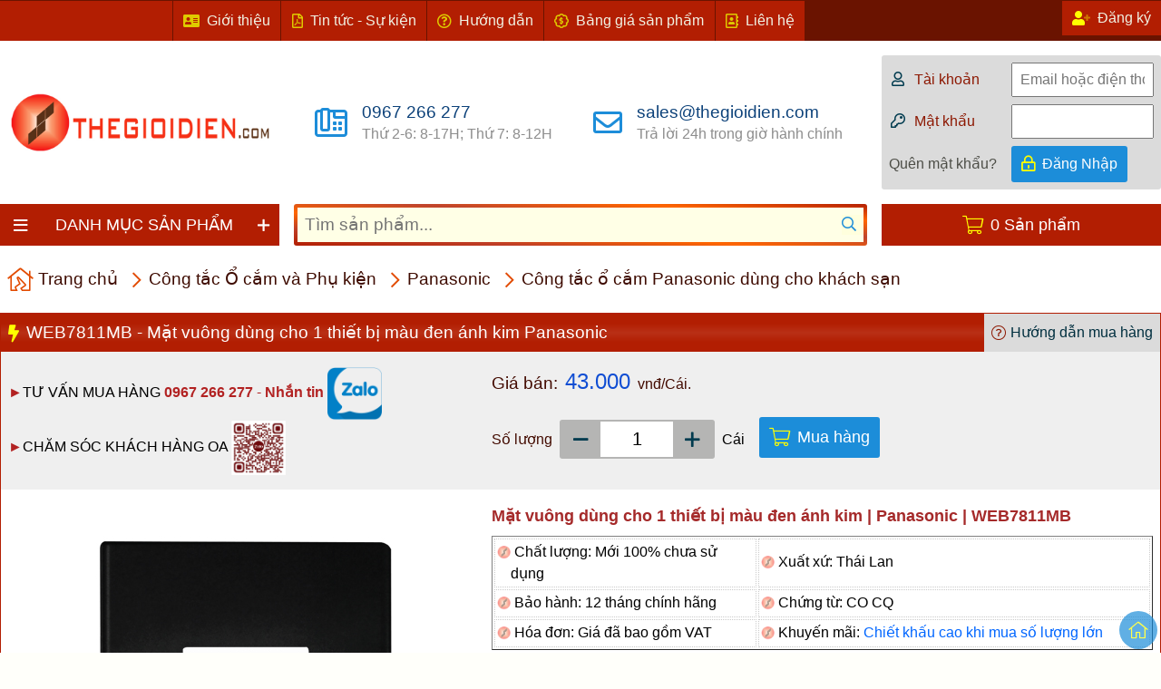

--- FILE ---
content_type: text/html; charset=utf-8
request_url: https://thegioidien.com/sanpham/5/38703/Mat-vuong-dung-cho-1-thiet-bi-mau-den-anh-kim.aspx
body_size: 489160
content:


<!DOCTYPE html>
<html>
<head><meta name="viewport" content="width=device-width, initial-scale=1.0" /><title>
	WEB7811MB - Mặt vuông dùng cho 1 thiết bị màu đen ánh kim Panasonic - Công tắc ổ cắm Panasonic dùng cho khách sạn - Panasonic - Công tắc Ổ cắm và Phụ kiện - Thiết bị điện công nghiệp & dân dụng - thegioidien.com
</title><link href="../../../images/eworld.ico" rel="shortcut icon" /><meta name="author" content="THE GIOI DIEN" /><meta property="og:site_name" content="THE GIOI DIEN" /><meta property="og:locale" content="vi_VN" /><meta property="fb:app_id" content="3179807148808813" />
    <script src="/Scripts/jquery-3.5.1.min.js" type="text/javascript"></script>
    <script src="/Scripts/printThis.js" type="text/javascript"></script>
    <script src="/Scripts/myscript.js" type="text/javascript"></script>     
    <link rel="stylesheet" type="text/css" href="../../../Styles/all.css" /><link rel="stylesheet" type="text/css" href="../../../Styles/clientStylesV41.css" />
    <!-- Global site tag (gtag.js) - Google Analytics -->
<script async src="https://www.googletagmanager.com/gtag/js?id=G-MMKGW2MBZ3"></script>
<script>
    window.dataLayer = window.dataLayer || [];
    function gtag() { dataLayer.push(arguments); }
    gtag('js', new Date());

    gtag('config', 'G-MMKGW2MBZ3');
</script>


<meta name="title" content="WEB7811MB - Mặt vuông dùng cho 1 thiết bị màu đen ánh kim Panasonic - Công tắc ổ cắm Panasonic dùng cho khách sạn - Panasonic - Công tắc Ổ cắm và Phụ kiện - Thiết bị điện công nghiệp &amp; dân dụng - thegioidien.com" /><meta name="description" content="WEB7811MB - Mặt vuông dùng cho 1 thiết bị màu đen ánh kim Panasonic - Công tắc ổ cắm Panasonic dùng cho khách sạn - Panasonic - Công tắc Ổ cắm và Phụ kiện - Thiết bị điện - điện dân dụng - điện công nghiệp - thiet bi dien - dien dan dung - dien cong nghiep" /><meta property="og:type" content="product.item" /><meta property="og:title" content="WEB7811MB - Mặt vuông dùng cho 1 thiết bị màu đen ánh kim Panasonic - Công tắc ổ cắm Panasonic dùng cho khách sạn - Panasonic - Công tắc Ổ cắm và Phụ kiện - Thiết bị điện công nghiệp &amp; dân dụng - thegioidien.com" /><meta property="og:description" content="WEB7811MB - Mặt vuông dùng cho 1 thiết bị màu đen ánh kim Panasonic - Công tắc ổ cắm Panasonic dùng cho khách sạn - Panasonic - Công tắc Ổ cắm và Phụ kiện - Thiết bị điện - điện dân dụng - điện công nghiệp - thiet bi dien - dien dan dung - dien cong nghiep" /><meta property="og:url" content="https://thegioidien.com/sanpham/5/38703/Mat-vuong-dung-cho-1-thiet-bi-mau-den-anh-kim.aspx" /><meta property="product:condition" content="new" /><meta property="product:availability" content="instock" /><meta property="product:price:amount" content="43000" /><meta property="product:price:currency" content="VND" /><meta property="product:retailer_item_id" content="WEB7811MB" /><meta property="og:image:type" content="image/jpeg" /><meta property="og:image:alt" content="WEB7811MB" /><meta name="thumbnail" content="https://thegioidien.com/PrdGallery/WEB7811MB574487231.jpg" /><meta property="og:image" content="https://thegioidien.com/PrdGallery/WEB7811MB574487231.jpg" /><meta property="og:image:secure_url" content="https://thegioidien.com/PrdGallery/WEB7811MB574487231.jpg" /><meta property="og:image:width" content="350" /><meta property="og:image:height" content="350" /></head>
<body>
    <form method="post" action="./Mat-vuong-dung-cho-1-thiet-bi-mau-den-anh-kim.aspx" onsubmit="javascript:return WebForm_OnSubmit();" id="form1">
<div class="aspNetHidden">
<input type="hidden" name="__EVENTTARGET" id="__EVENTTARGET" value="" />
<input type="hidden" name="__EVENTARGUMENT" id="__EVENTARGUMENT" value="" />
<input type="hidden" name="__VIEWSTATE" id="__VIEWSTATE" value="/[base64]////8PZHa/FWIJFDa6ExL60GM0XcLjUpxkpzi/0OCsnEv94b1U" />
</div>

<script type="text/javascript">
//<![CDATA[
var theForm = document.forms['form1'];
if (!theForm) {
    theForm = document.form1;
}
function __doPostBack(eventTarget, eventArgument) {
    if (!theForm.onsubmit || (theForm.onsubmit() != false)) {
        theForm.__EVENTTARGET.value = eventTarget;
        theForm.__EVENTARGUMENT.value = eventArgument;
        theForm.submit();
    }
}
//]]>
</script>


<script src="/WebResource.axd?d=06FABQLE6q1XC83sLwH7u1g0SajWlZ_dUvd-vNR9oxH33IJZYbQ7JctkMBzXDohgicGH8zN5kaz-7YaSILPZzAD55GighjAWLWkQuvn8UCw1&amp;t=638286331360000000" type="text/javascript"></script>


<script src="/ScriptResource.axd?d=J-Utqu7ZPxVUbCH05iIVsuR7ry1zk348O_YDCjKCeNH9RBgXjN_HsndpPVzZOalXGTcZ7ap_Ey57I4mS5ReBn4gaYYwD-7ENW9YX3wkKMHGg1FeqTMf---ZSCI6dr8s5sylX6YTB2csbrA2fkiiMy5RE1KPe6ibeWRVhjbMsiDE1&amp;t=ffffffffefdc468a" type="text/javascript"></script>
<script type="text/javascript">
//<![CDATA[
var __cultureInfo = {"name":"vi-VN","numberFormat":{"CurrencyDecimalDigits":2,"CurrencyDecimalSeparator":",","IsReadOnly":true,"CurrencyGroupSizes":[3],"NumberGroupSizes":[3],"PercentGroupSizes":[3],"CurrencyGroupSeparator":".","CurrencySymbol":"₫","NaNSymbol":"NaN","CurrencyNegativePattern":8,"NumberNegativePattern":1,"PercentPositivePattern":0,"PercentNegativePattern":0,"NegativeInfinitySymbol":"-Infinity","NegativeSign":"-","NumberDecimalDigits":2,"NumberDecimalSeparator":",","NumberGroupSeparator":".","CurrencyPositivePattern":3,"PositiveInfinitySymbol":"Infinity","PositiveSign":"+","PercentDecimalDigits":2,"PercentDecimalSeparator":",","PercentGroupSeparator":".","PercentSymbol":"%","PerMilleSymbol":"‰","NativeDigits":["0","1","2","3","4","5","6","7","8","9"],"DigitSubstitution":1},"dateTimeFormat":{"AMDesignator":"SA","Calendar":{"MinSupportedDateTime":"\/Date(-62135596800000)\/","MaxSupportedDateTime":"\/Date(253402275599999)\/","AlgorithmType":1,"CalendarType":1,"Eras":[1],"TwoDigitYearMax":2029,"IsReadOnly":true},"DateSeparator":"/","FirstDayOfWeek":1,"CalendarWeekRule":0,"FullDateTimePattern":"dd MMMM yyyy h:mm:ss tt","LongDatePattern":"dd MMMM yyyy","LongTimePattern":"h:mm:ss tt","MonthDayPattern":"dd MMMM","PMDesignator":"CH","RFC1123Pattern":"ddd, dd MMM yyyy HH\u0027:\u0027mm\u0027:\u0027ss \u0027GMT\u0027","ShortDatePattern":"dd/MM/yyyy","ShortTimePattern":"h:mm tt","SortableDateTimePattern":"yyyy\u0027-\u0027MM\u0027-\u0027dd\u0027T\u0027HH\u0027:\u0027mm\u0027:\u0027ss","TimeSeparator":":","UniversalSortableDateTimePattern":"yyyy\u0027-\u0027MM\u0027-\u0027dd HH\u0027:\u0027mm\u0027:\u0027ss\u0027Z\u0027","YearMonthPattern":"MMMM yyyy","AbbreviatedDayNames":["CN","T2","T3","Tư","Năm","Sáu","Bảy"],"ShortestDayNames":["C","H","B","T","N","S","B"],"DayNames":["Chủ Nhật","Thứ Hai","Thứ Ba","Thứ Tư","Thứ Năm","Thứ Sáu","Thứ Bảy"],"AbbreviatedMonthNames":["Thg1","Thg2","Thg3","Thg4","Thg5","Thg6","Thg7","Thg8","Thg9","Thg10","Thg11","Thg12",""],"MonthNames":["Tháng Giêng","Tháng Hai","Tháng Ba","Tháng Tư","Tháng Năm","Tháng Sáu","Tháng Bảy","Tháng Tám","Tháng Chín","Tháng Mười","Tháng Mười Một","Tháng Mười Hai",""],"IsReadOnly":true,"NativeCalendarName":"Dương Lịch","AbbreviatedMonthGenitiveNames":["Thg1","Thg2","Thg3","Thg4","Thg5","Thg6","Thg7","Thg8","Thg9","Thg10","Thg11","Thg12",""],"MonthGenitiveNames":["Tháng Giêng","Tháng Hai","Tháng Ba","Tháng Tư","Tháng Năm","Tháng Sáu","Tháng Bảy","Tháng Tám","Tháng Chín","Tháng Mười","Tháng Mười Một","Tháng Mười Hai",""]},"eras":[1,"A.D.",null,0]};//]]>
</script>

<script src="/ScriptResource.axd?d=kScuv0dsEG5d9ER7WNXLGxfAPiitiCUCr77qchni4OKHpE35dMhF-VBBvb8DU9UPoQj3x_wjQZSiGnSiqMyS8Po6y-9NFwCBkOHbtK8dzZFfHh471PeXzXCu9VoALovn7ZS4Dl69wdBQsbTgsU6ADLpYQJwzAkq1TzSA8YPJJoQ1&amp;t=13798092" type="text/javascript"></script>
<script src="/ScriptResource.axd?d=0sF2wMhPsGsMpq5uhoXcoMn_aBmc9tcOBecRy4SccOHeXjLFftrPrCz_G8qJHtty8RBF-HKyagxEx5XsnGud198MTdSzOYtMDkcMvUdGp5uucs5N6D3UEHf2LnUq_wnaRz4K5RNG2MxZXN1hUftMmiWd-QBskxZqi--imDMIXQuakoHem2HjLDJ0BjcY30vP0&amp;t=13798092" type="text/javascript"></script>
<script type="text/javascript">
//<![CDATA[
function WebForm_OnSubmit() {
if (typeof(ValidatorOnSubmit) == "function" && ValidatorOnSubmit() == false) return false;
return true;
}
//]]>
</script>

<div class="aspNetHidden">

	<input type="hidden" name="__VIEWSTATEGENERATOR" id="__VIEWSTATEGENERATOR" value="CA0B0334" />
	<input type="hidden" name="__EVENTVALIDATION" id="__EVENTVALIDATION" value="/[base64]" />
</div>
        <script type="text/javascript">
//<![CDATA[
Sys.WebForms.PageRequestManager._initialize('ScriptManager1', 'form1', ['tctl13$updateslsp','','tctl13$updateComments',''], [], [], 90, '');
//]]>
</script>

        <div class="obsolete">
	<div class="oslif">
		<div class="osliftop"><i class="fal fa-hourglass-end marr05 clyellow"></i><span class="clwhite">Trình duyệt của bạn đã lỗi thời!</span></div>
		<div class="oslifct"><span> Vui lòng nâng cấp Edge, Chrome, Firefox, Safari,.... phiên bản mới nhất để truy cập website.</span></div>
		<div class="oslifsr"><i class="fad fa-sad-tear marr05 clmd3 fa-lg"></i><span class="clmain">Xin lỗi vì sự bất tiện này!</span></div>		
	</div>	
</div>
        <div class="goup">            
            <a href="#"><i class="fal fa-home-alt fa-lg clyellow"></i></a>
        </div>
        	<!--wrp-->
	<div class="wrpall">
		<!--left-->
		<div class="lwrp">
            <div id="hadvleftTop" class="sidetop"></div>
            <div class="sidemid">
                <div class="sidemid-ct">
                                                                
                         <a id="rptMenuleft_ctl00_lkmnleft" title="Tầng 1: Công Tắc Ổ Cắm và Phụ Kiện" href="https://thegioidien.com/sanpham/2/1/Cong-Tac-O-Cam-va-Phu-Kien.aspx" target="_self"><img id="rptMenuleft_ctl00_imgsp" src="../../../BrandLink/congtacocam028831721.png" /></a> 
                                                                 
                         <a id="rptMenuleft_ctl01_lkmnleft" title="Tầng 2: Phụ Kiện Tủ Điện, Vỏ Tủ Điện" href="https://thegioidien.com/sanpham/2/9/Phu-Kien-Tu-Dien--Vo-Tu-Dien.aspx" target="_self"><img id="rptMenuleft_ctl01_imgsp" src="../../../BrandLink/phukien612725006.png" /></a> 
                                                                 
                         <a id="rptMenuleft_ctl02_lkmnleft" title="Tầng 3: Dụng cụ cầm tay, Dụng Cụ Tools" href="https://thegioidien.com/sanpham/2/13/Thiet-Bi-Vien-Thong--Dung-Cu-Tools.aspx" target="_self"><img id="rptMenuleft_ctl02_imgsp" src="../../../BrandLink/dungcu402107264.png" /></a> 
                                                                 
                         <a id="rptMenuleft_ctl03_lkmnleft" title="Tầng 4: Thiết Bị Chống Sét, Kim Thu Sét" href="https://thegioidien.com/sanpham/2/10/Thiet-Bi-Chong-Set--Kim-Thu-Set.aspx" target="_self"><img id="rptMenuleft_ctl03_imgsp" src="../../../BrandLink/chongset528534483.png" /></a> 
                                                                 
                         <a id="rptMenuleft_ctl04_lkmnleft" title="Tầng 5: Điện Dân Dụng và Phụ Kiện" href="https://thegioidien.com/sanpham/2/6/Quat--May-Nuoc-Nong--May-Bom.aspx" target="_self"><img id="rptMenuleft_ctl04_imgsp" src="../../../BrandLink/giadung078355710.png" /></a> 
                                                                 
                         <a id="rptMenuleft_ctl05_lkmnleft" title="Tầng 6: Thiết Bị Đóng Cắt, Chống Rò Điện" href="https://thegioidien.com/sanpham/2/2/Thiet-Bi-Dong-Cat--Chong-Ro-Dien.aspx" target="_self"><img id="rptMenuleft_ctl05_imgsp" src="../../../BrandLink/dongcat251705141.png" /></a> 
                                                                 
                         <a id="rptMenuleft_ctl06_lkmnleft" title="Tầng 7: Đèn Chiếu Sáng - Đèn Trang Trí" href="https://thegioidien.com/sanpham/2/3/Den-Chieu-Sang---Den-Trang-Tri.aspx" target="_self"><img id="rptMenuleft_ctl06_imgsp" src="../../../BrandLink/chieusang228718642.png" /></a> 
                                                                 
                         <a id="rptMenuleft_ctl07_lkmnleft" title="Tầng 8: Thiết bị Điều Khiển, Tự Động Hóa" href="https://thegioidien.com/sanpham/2/8/Thiet-bi-Dieu-Khien--Tu-Dong-Hoa.aspx" target="_self"><img id="rptMenuleft_ctl07_imgsp" src="../../../BrandLink/tudong477847401.png" /></a> 
                                                                 
                         <a id="rptMenuleft_ctl08_lkmnleft" title="Tầng 9: ATS, MTS, UPS, Cầu Dao Đảo" href="https://thegioidien.com/sanpham/2/4/ATS--MTS--UPS--Cau-Dao-Dao.aspx" target="_self"><img id="rptMenuleft_ctl08_imgsp" src="../../../BrandLink/chuyennguon636835187.png" /></a> 
                                                                 
                         <a id="rptMenuleft_ctl09_lkmnleft" title="Tầng 10: Cáp Điện, Cáp Tín Hiệu - Điều Khiển" href="https://thegioidien.com/sanpham/2/5/Cap-Dien--Cap-Tin-Hieu---Dieu-Khien.aspx" target="_self"><img id="rptMenuleft_ctl09_imgsp" src="../../../BrandLink/capdien360840241.png" /></a> 
                                                                 
                         <a id="rptMenuleft_ctl10_lkmnleft" title="Tầng 11: Thiết Bị Điện Trung Thế, Đường Dây" href="https://thegioidien.com/sanpham/2/7/Thiet-Bi-Dien-Trung-The--Duong-Day.aspx" target="_self"><img id="rptMenuleft_ctl10_imgsp" src="../../../BrandLink/trungthe371433123.png" /></a> 
                                                                 
                         <a id="rptMenuleft_ctl11_lkmnleft" title="Tầng 12: Biến Áp, Ổn Áp, Tụ bù, Cuộn kháng" href="https://thegioidien.com/sanpham/2/12/Bien-Ap--On-Ap--Tu-bu--Cuon-khang.aspx" target="_self"><img id="rptMenuleft_ctl11_imgsp" src="../../../BrandLink/bienthe635414338.png" /></a> 
                     
                </div>                
            </div>
            <div id="hadvleft" class="sidebt"></div>
        </div>
		<!--end left-->
		<!--center-->
	<div id="dvctwrp" class="wrpct">
		<div class="tlwrp">
            <div class="tl-ct">            
            <div class="tlctleft">
                 <div id="dvNetwork" class="tlct-face"><p>
	<iframe allow="autoplay; clipboard-write; encrypted-media; picture-in-picture; web-share" allowfullscreen="true" frameborder="0" height="30" scrolling="no" src="https://www.facebook.com/plugins/like.php?href=https%3A%2F%2Fwww.facebook.com%2Fthegioidien.vn%2F&amp;width=162&amp;layout=button_count&amp;action=like&amp;size=large&amp;share=true&amp;height=35&amp;appId" style="border:none;overflow:hidden; " width="180"></iframe></p>
</div>
                <div class="tlctlink"> 
                          <a id="rptToplink_ctl00_tophplink" href="../../../14/gioithieu.aspx" target="_self"><i class="fas fa-address-card marr05 clyellowd1"></i> <span>Giới thiệu</span></a>
                  
                          <a id="rptToplink_ctl01_tophplink" href="../../../thongtin/12/tt/tintuc.aspx" target="_self"><i class="far fa-file-pdf marr05 clyellowd1"></i> <span>Tin tức - Sự kiện</span></a>
                  
                          <a id="rptToplink_ctl02_tophplink" href="../../../thongtin/12/hd/huongdan.aspx" target="_self"><i class="far fa-question-circle marr05 clyellowd1"></i> <span>Hướng dẫn</span></a>
                  
                          <a id="rptToplink_ctl03_tophplink" href="../../../thongtin/12/dv/sales.aspx" target="_self"><i class="far fa-badge-dollar marr05 clyellowd1"></i> <span>Bảng giá sản phẩm</span></a>
                  
                          <a id="rptToplink_ctl04_tophplink" href="../../../14/lienhe.aspx" target="_self"><i class="far fa-address-book marr05 clyellowd1"></i> <span>Liên hệ</span></a>
                  
                </div>
            </div>           
            <div class="tlctright">
                
                    <div class="holdlog">                   
                   <a id="HyperLink1" class="tlreg" href="../../../72/taikhoan.aspx"><i class="fas fa-user-tie marr05 clyellow"></i> <span>Tài khoản</span></a>
                  </div>
                 <div class="holdreg">
                   <a id="lkregnewtv" class="tlreg" href="../../../71/dangky.aspx"><i class="fad fa-user-plus marr05 clyellow"></i> <span>Đăng ký</span></a>
                 </div>
                
                               
            </div>
            </div>
            
		</div>
		<div class="lgwrp"> 
            <div class="lg-ct">                
                 <a id="lkhome" href="../../../"><img id="imgLogo" src="../../../images/logoEworldcom.jpg" alt="thegioidien.com" /></a>
            </div>
		</div>
		<div class="bnwrp">
             <div id="dvNewSP" class="bt-ct"><div class="btsp">
	<div class="btctleft">
		<div class="btspicon marr05">
			<i class="far fa-phone-office clblue fa-2x marr05"></i></div>
		<div class="btspsub">
			<span class="f1p2 clblued3">0967 266 277</span> <span class="clgreyd1">Thứ 2-6: 8-17H; Thứ 7: 8-12H</span></div>
	</div>
	<div class="btctright">
		<div class="btspicon marr05">
			<i class="far fa-envelope clblue fa-2x marr05"></i></div>
		<div class="btspsub">
			<span class="f1p2 clblued3">sales@thegioidien.com</span> <span class="clgreyd1">Trả lời 24h trong giờ h&agrave;nh ch&iacute;nh&nbsp;</span></div>
	</div>
</div>
<p>
</p>
</div>
		</div>
		<div class="uswrp">
            <div id="pnFlog" onkeypress="javascript:return WebForm_FireDefaultButton(event, &#39;lkLogin&#39;)">
	
                 <div class="us-ct">
                <div class="rsrow">
                    <div class="rscoll"><i class="far fa-user fa-fw marr05 cldblue"></i><span class="clmd1">Tài khoản</span></div>
                    <div class="rscolr">                        
                         <input name="txtEmailLG" type="text" id="txtEmailLG" placeholder="Email hoặc điện thoại" />
                        <span id="RequiredFieldValidator8" style="display:none;"></span>
                    </div>
                </div>
                
                <div class="rsrow mart05">
                    <div class="rscoll"><i class="far fa-key fa-fw marr05 cldblue"></i><span class="clmd1">Mật khẩu</span></div>
                    <div class="rscolr">                        
                         <input name="txtPassLG" type="password" id="txtPassLG" />
                        <span id="RequiredFieldValidator9" style="display:none;"></span>
                    </div>
                </div>
                
                <div class="rsrow mart05">
                    <div class="rscoll">                         
                        <a id="lktoquenpass" href="../../../8/quenmatkhau.aspx">Quên mật khẩu?</a>
                    </div>
                    <div class="rscolr"> <a id="lkLogin" href="javascript:WebForm_DoPostBackWithOptions(new WebForm_PostBackOptions(&quot;lkLogin&quot;, &quot;&quot;, true, &quot;validtop&quot;, &quot;&quot;, false, true))">Đăng Nhập</a></div>
                </div>                
            </div>
</div>
            

		</div>     
		<div class="mnwrp">
               <div class="menum">
      <div>
        <div class="accordion bgmain"><i class="far fa-bars fa-fw clyl01"></i><span>DANH MỤC SẢN PHẨM</span></div>
        <div class="panel overme bggrey">	
            
                                
          <div>
            <div class="accordion mrb1px"><span>
            <i class="fas fa-caret-right fa-fw fa-lg clyl01"></i>
				<a id="lvDMSP_ctrl0_HyperLink1" href="../../2/1/Cong-tac-O-cam-va-Phu-kien.aspx">Công tắc Ổ cắm và Phụ kiện</a>
               </span>					
            </div>
            <div class="panel">
                 
              <div class="bgmenus1 brbt1px padl1">
                <div class="accordion menus1"><span>
				<i class="far fa-angle-right fa-fw fa-lg clyl01"></i>                    
                    <a id="lvDMSP_ctrl0_rptDMSP_ctl00_HyperLink1" href="../../3/1/Schneider.aspx">Schneider</a>
                </span>
                </div>
                <div class="panel">
					<div class="menus2wrp">
                         					        
                                <a id="lvDMSP_ctrl0_rptDMSP_ctl00_rptPhanloai_ctl00_HyperLink1" href="../../4/1/Cong-tac-o-cam-Schneider-E30.aspx"><i class="fal fa-bolt marr05 clmnic"></i><span>Công tắc ổ cắm Schneider E30</span></a>
                         					        
                                <a id="lvDMSP_ctrl0_rptDMSP_ctl00_rptPhanloai_ctl01_HyperLink1" href="../../4/4/Cong-tac-o-cam-Schneider-S-Classic-30.aspx"><i class="fal fa-bolt marr05 clmnic"></i><span>Công tắc ổ cắm Schneider S-Classic 30</span></a>
                         					        
                                <a id="lvDMSP_ctrl0_rptDMSP_ctl00_rptPhanloai_ctl02_HyperLink1" href="../../4/2/Cong-tac-o-cam-Schneider-Concept.aspx"><i class="fal fa-bolt marr05 clmnic"></i><span>Công tắc ổ cắm Schneider Concept</span></a>
                         					        
                                <a id="lvDMSP_ctrl0_rptDMSP_ctl00_rptPhanloai_ctl03_HyperLink1" href="../../4/3/Cong-tac-o-cam-Schneider-S-Flexi.aspx"><i class="fal fa-bolt marr05 clmnic"></i><span>Công tắc ổ cắm Schneider S-Flexi</span></a>
                         					        
                                <a id="lvDMSP_ctrl0_rptDMSP_ctl00_rptPhanloai_ctl04_HyperLink1" href="../../4/5/Cong-tac-o-cam-Schneider-ESM.aspx"><i class="fal fa-bolt marr05 clmnic"></i><span>Công tắc ổ cắm Schneider ESM</span></a>
                         					        
                                <a id="lvDMSP_ctrl0_rptDMSP_ctl00_rptPhanloai_ctl05_HyperLink1" href="../../4/1100/Cong-tac-o-cam-Schneider-Zencelo-A-mau-dong.aspx"><i class="fal fa-bolt marr05 clmnic"></i><span>Công tắc ổ cắm Schneider Zencelo A màu đồng</span></a>
                         					        
                                <a id="lvDMSP_ctrl0_rptDMSP_ctl00_rptPhanloai_ctl06_HyperLink1" href="../../4/905/Cong-tac-o-cam-Schneider-Zencelo-A-mau-trang.aspx"><i class="fal fa-bolt marr05 clmnic"></i><span>Công tắc ổ cắm Schneider Zencelo A màu trắng</span></a>
                         					        
                                <a id="lvDMSP_ctrl0_rptDMSP_ctl00_rptPhanloai_ctl07_HyperLink1" href="../../4/1105/Cong-tac-o-cam-Schneider-Zencelo-mau-trang.aspx"><i class="fal fa-bolt marr05 clmnic"></i><span>Công tắc ổ cắm Schneider Zencelo màu trắng</span></a>
                         					        
                                <a id="lvDMSP_ctrl0_rptDMSP_ctl00_rptPhanloai_ctl08_HyperLink1" href="../../4/1106/Cong-tac-o-cam-Schneider-Zencelo-mau-xam.aspx"><i class="fal fa-bolt marr05 clmnic"></i><span>Công tắc ổ cắm Schneider Zencelo màu xám</span></a>
                         					        
                                <a id="lvDMSP_ctrl0_rptDMSP_ctl00_rptPhanloai_ctl09_HyperLink1" href="../../4/1107/Cong-tac-o-cam-Schneider-Zencelo-mau-dong.aspx"><i class="fal fa-bolt marr05 clmnic"></i><span>Công tắc ổ cắm Schneider Zencelo màu đồng</span></a>
                         					        
                                <a id="lvDMSP_ctrl0_rptDMSP_ctl00_rptPhanloai_ctl10_HyperLink1" href="../../4/1103/Cong-tac-o-cam-Schneider-Vivace-mau-trang.aspx"><i class="fal fa-bolt marr05 clmnic"></i><span>Công tắc ổ cắm Schneider Vivace màu trắng</span></a>
                         					        
                                <a id="lvDMSP_ctrl0_rptDMSP_ctl00_rptPhanloai_ctl11_HyperLink1" href="../../4/1104/Cong-tac-o-cam-Schneider-Vivace-mau-xam.aspx"><i class="fal fa-bolt marr05 clmnic"></i><span>Công tắc ổ cắm Schneider Vivace màu xám</span></a>
                         					        
                                <a id="lvDMSP_ctrl0_rptDMSP_ctl00_rptPhanloai_ctl12_HyperLink1" href="../../4/1537/Cong-tac-o-cam-Schneider-AvatarOn-A.aspx"><i class="fal fa-bolt marr05 clmnic"></i><span>Công tắc ổ cắm Schneider AvatarOn A</span></a>
                         					        
                                <a id="lvDMSP_ctrl0_rptDMSP_ctl00_rptPhanloai_ctl13_HyperLink1" href="../../4/1108/Cong-tac-o-cam-Schneider-AvatarOn-mau-trang.aspx"><i class="fal fa-bolt marr05 clmnic"></i><span>Công tắc ổ cắm Schneider AvatarOn màu trắng</span></a>
                         					        
                                <a id="lvDMSP_ctrl0_rptDMSP_ctl00_rptPhanloai_ctl14_HyperLink1" href="../../4/1109/Cong-tac-o-cam-Schneider-AvatarOn-vang-anh-kim.aspx"><i class="fal fa-bolt marr05 clmnic"></i><span>Công tắc ổ cắm Schneider AvatarOn vàng ánh kim</span></a>
                         					        
                                <a id="lvDMSP_ctrl0_rptDMSP_ctl00_rptPhanloai_ctl15_HyperLink1" href="../../4/1110/Cong-tac-o-cam-Schneider-AvatarOn-mau-go.aspx"><i class="fal fa-bolt marr05 clmnic"></i><span>Công tắc ổ cắm Schneider AvatarOn màu gỗ</span></a>
                         					        
                                <a id="lvDMSP_ctrl0_rptDMSP_ctl00_rptPhanloai_ctl16_HyperLink1" href="../../4/1111/Cong-tac-o-cam-Schneider-NEO-mau-trang.aspx"><i class="fal fa-bolt marr05 clmnic"></i><span>Công tắc ổ cắm Schneider NEO màu trắng</span></a>
                         					        
                                <a id="lvDMSP_ctrl0_rptDMSP_ctl00_rptPhanloai_ctl17_HyperLink1" href="../../4/1112/Cong-tac-o-cam-Schneider-NEO-mau-xam.aspx"><i class="fal fa-bolt marr05 clmnic"></i><span>Công tắc ổ cắm Schneider NEO màu xám</span></a>
                         					        
                                <a id="lvDMSP_ctrl0_rptDMSP_ctl00_rptPhanloai_ctl18_HyperLink1" href="../../4/7/O-Cam-am-san-chat-luong-cao.aspx"><i class="fal fa-bolt marr05 clmnic"></i><span>Ổ Cắm âm sàn chất lượng cao</span></a>
                         					        
                                <a id="lvDMSP_ctrl0_rptDMSP_ctl00_rptPhanloai_ctl19_HyperLink1" href="../../4/97/Phich-cam-cong-nghiep-Italy.aspx"><i class="fal fa-bolt marr05 clmnic"></i><span>Phích cắm công nghiệp Italy</span></a>
                         					        
                                <a id="lvDMSP_ctrl0_rptDMSP_ctl00_rptPhanloai_ctl20_HyperLink1" href="../../4/98/O-cam-noi-cong-nghiep-Italy.aspx"><i class="fal fa-bolt marr05 clmnic"></i><span>Ổ cắm nối công nghiệp Italy</span></a>
                         					        
                                <a id="lvDMSP_ctrl0_rptDMSP_ctl00_rptPhanloai_ctl21_HyperLink1" href="../../4/99/O-cam-cong-nghiep-gan-am-Italy.aspx"><i class="fal fa-bolt marr05 clmnic"></i><span>Ổ cắm công nghiệp gắn âm Italy</span></a>
                         					        
                                <a id="lvDMSP_ctrl0_rptDMSP_ctl00_rptPhanloai_ctl22_HyperLink1" href="../../4/100/O-cam-cong-nghiep-gan-noi-Italy.aspx"><i class="fal fa-bolt marr05 clmnic"></i><span>Ổ cắm công nghiệp gắn nổi Italy</span></a>
                         					        
                                <a id="lvDMSP_ctrl0_rptDMSP_ctl00_rptPhanloai_ctl23_HyperLink1" href="../../4/101/Cong-tac-o-cam-kin-nuoc-chuyen-dung.aspx"><i class="fal fa-bolt marr05 clmnic"></i><span>Công tắc ổ cắm kín nước chuyên dụng</span></a>
                         					        
                                <a id="lvDMSP_ctrl0_rptDMSP_ctl00_rptPhanloai_ctl24_HyperLink1" href="../../4/1404/Cong-tac-o-cam-Schneider-Mureva.aspx"><i class="fal fa-bolt marr05 clmnic"></i><span>Công tắc ổ cắm Schneider Mureva</span></a>
                         					        
                                <a id="lvDMSP_ctrl0_rptDMSP_ctl00_rptPhanloai_ctl25_HyperLink1" href="../../4/104/Tu-dien-Mini-Pragma-Easy9-Schneider.aspx"><i class="fal fa-bolt marr05 clmnic"></i><span>Tủ điện Mini Pragma Easy9 Schneider</span></a>
                         					        
                                <a id="lvDMSP_ctrl0_rptDMSP_ctl00_rptPhanloai_ctl26_HyperLink1" href="../../4/1738/Ngat-mach-kin-nuoc-Isolator.aspx"><i class="fal fa-bolt marr05 clmnic"></i><span>Ngắt mạch kín nước Isolator</span></a>
                         					        
                                <a id="lvDMSP_ctrl0_rptDMSP_ctl00_rptPhanloai_ctl27_HyperLink1" href="../../4/1763/O-cam-cong-nghiep-chia-2-chia-3-nga-Italy.aspx"><i class="fal fa-bolt marr05 clmnic"></i><span>Ổ cắm công nghiệp chia 2 chia 3 ngã Italy</span></a>
                         
					</div>
				  </div>
              </div>
             
              <div class="bgmenus1 brbt1px padl1">
                <div class="accordion menus1"><span>
				<i class="far fa-angle-right fa-fw fa-lg clyl01"></i>                    
                    <a id="lvDMSP_ctrl0_rptDMSP_ctl01_HyperLink1" href="../../3/2/Panasonic.aspx">Panasonic</a>
                </span>
                </div>
                <div class="panel">
					<div class="menus2wrp">
                         					        
                                <a id="lvDMSP_ctrl0_rptDMSP_ctl01_rptPhanloai_ctl00_HyperLink1" href="../../4/8/Cong-tac-o-cam-Panasonic-Full-Color.aspx"><i class="fal fa-bolt marr05 clmnic"></i><span>Công tắc ổ cắm Panasonic Full Color</span></a>
                         					        
                                <a id="lvDMSP_ctrl0_rptDMSP_ctl01_rptPhanloai_ctl01_HyperLink1" href="../../4/10/Cong-tac-o-cam-Panasonic-Wide.aspx"><i class="fal fa-bolt marr05 clmnic"></i><span>Công tắc ổ cắm Panasonic Wide</span></a>
                         					        
                                <a id="lvDMSP_ctrl0_rptDMSP_ctl01_rptPhanloai_ctl02_HyperLink1" href="../../4/11/Cong-tac-o-cam-Panasonic-Wide-Mau.aspx"><i class="fal fa-bolt marr05 clmnic"></i><span>Công tắc ổ cắm Panasonic Wide Màu</span></a>
                         					        
                                <a id="lvDMSP_ctrl0_rptDMSP_ctl01_rptPhanloai_ctl03_HyperLink1" href="../../4/942/Cong-tac-o-cam-Panasonic-Halumie.aspx"><i class="fal fa-bolt marr05 clmnic"></i><span>Công tắc ổ cắm Panasonic Halumie</span></a>
                         					        
                                <a id="lvDMSP_ctrl0_rptDMSP_ctl01_rptPhanloai_ctl04_HyperLink1" href="../../4/1341/Cong-tac-o-cam-Panasonic-MINERVA-trang.aspx"><i class="fal fa-bolt marr05 clmnic"></i><span>Công tắc ổ cắm Panasonic MINERVA trắng</span></a>
                         					        
                                <a id="lvDMSP_ctrl0_rptDMSP_ctl01_rptPhanloai_ctl05_HyperLink1" href="../../4/1342/Cong-tac-o-cam-Panasonic-MINERVA-vang-anh-kim.aspx"><i class="fal fa-bolt marr05 clmnic"></i><span>Công tắc ổ cắm Panasonic MINERVA vàng ánh kim</span></a>
                         					        
                                <a id="lvDMSP_ctrl0_rptDMSP_ctl01_rptPhanloai_ctl06_HyperLink1" href="../../4/1343/Cong-tac-o-cam-Panasonic-MINERVA-xam-anh-kim.aspx"><i class="fal fa-bolt marr05 clmnic"></i><span>Công tắc ổ cắm Panasonic MINERVA xám ánh kim</span></a>
                         					        
                                <a id="lvDMSP_ctrl0_rptDMSP_ctl01_rptPhanloai_ctl07_HyperLink1" href="../../4/749/Cong-tac-o-cam-Panasonic-Gen-X.aspx"><i class="fal fa-bolt marr05 clmnic"></i><span>Công tắc ổ cắm Panasonic Gen-X</span></a>
                         					        
                                <a id="lvDMSP_ctrl0_rptDMSP_ctl01_rptPhanloai_ctl08_HyperLink1" href="../../4/12/Cong-tac-o-cam-Panasonic-dung-cho-khach-san.aspx"><i class="fal fa-bolt marr05 clmnic"></i><span>Công tắc ổ cắm Panasonic dùng cho khách sạn</span></a>
                         					        
                                <a id="lvDMSP_ctrl0_rptDMSP_ctl01_rptPhanloai_ctl09_HyperLink1" href="../../4/14/Cong-tac-o-cam-Panasonic-Refina.aspx"><i class="fal fa-bolt marr05 clmnic"></i><span>Công tắc ổ cắm Panasonic Refina</span></a>
                         					        
                                <a id="lvDMSP_ctrl0_rptDMSP_ctl01_rptPhanloai_ctl10_HyperLink1" href="../../4/1713/Cong-tac-o-cam-Panasonic-Moderva.aspx"><i class="fal fa-bolt marr05 clmnic"></i><span>Công tắc ổ cắm Panasonic Moderva</span></a>
                         					        
                                <a id="lvDMSP_ctrl0_rptDMSP_ctl01_rptPhanloai_ctl11_HyperLink1" href="../../4/15/O-Cam-am-san.aspx"><i class="fal fa-bolt marr05 clmnic"></i><span>Ổ Cắm âm sàn</span></a>
                         					        
                                <a id="lvDMSP_ctrl0_rptDMSP_ctl01_rptPhanloai_ctl12_HyperLink1" href="../../4/356/Phich-va-O-cam-chuyen-dung.aspx"><i class="fal fa-bolt marr05 clmnic"></i><span>Phích và Ổ cắm chuyên dụng</span></a>
                         					        
                                <a id="lvDMSP_ctrl0_rptDMSP_ctl01_rptPhanloai_ctl13_HyperLink1" href="../../4/353/O-Cam-co-day-da-nang.aspx"><i class="fal fa-bolt marr05 clmnic"></i><span>Ổ Cắm có dây đa năng</span></a>
                         					        
                                <a id="lvDMSP_ctrl0_rptDMSP_ctl01_rptPhanloai_ctl14_HyperLink1" href="../../4/1590/Tu-dien-am-tuong-cao-cap.aspx"><i class="fal fa-bolt marr05 clmnic"></i><span>Tủ điện âm tường cao cấp</span></a>
                         
					</div>
				  </div>
              </div>
             
              <div class="bgmenus1 brbt1px padl1">
                <div class="accordion menus1"><span>
				<i class="far fa-angle-right fa-fw fa-lg clyl01"></i>                    
                    <a id="lvDMSP_ctrl0_rptDMSP_ctl02_HyperLink1" href="../../3/257/Nanoco.aspx">Nanoco</a>
                </span>
                </div>
                <div class="panel">
					<div class="menus2wrp">
                         					        
                                <a id="lvDMSP_ctrl0_rptDMSP_ctl02_rptPhanloai_ctl00_HyperLink1" href="../../4/9/Hat-den-bao-cau-chi-dimmer.aspx"><i class="fal fa-bolt marr05 clmnic"></i><span>Hạt đèn báo cầu chì dimmer</span></a>
                         					        
                                <a id="lvDMSP_ctrl0_rptDMSP_ctl02_rptPhanloai_ctl01_HyperLink1" href="../../4/1246/Hop-am-hop-noi-hop-noi-day-va-phu-kien.aspx"><i class="fal fa-bolt marr05 clmnic"></i><span>Hộp âm hộp nổi hộp nối dây và phụ kiện</span></a>
                         					        
                                <a id="lvDMSP_ctrl0_rptDMSP_ctl02_rptPhanloai_ctl02_HyperLink1" href="../../4/303/Ong-luon-PVC-Ong-PVC-mau.aspx"><i class="fal fa-bolt marr05 clmnic"></i><span>Ống luồn PVC Ống PVC màu</span></a>
                         					        
                                <a id="lvDMSP_ctrl0_rptDMSP_ctl02_rptPhanloai_ctl03_HyperLink1" href="../../4/1718/Phu-kien-noi-ong-PVC.aspx"><i class="fal fa-bolt marr05 clmnic"></i><span>Phụ kiện nối ống PVC</span></a>
                         					        
                                <a id="lvDMSP_ctrl0_rptDMSP_ctl02_rptPhanloai_ctl04_HyperLink1" href="../../4/315/Ong-ruot-ga-PVC-chong-chay.aspx"><i class="fal fa-bolt marr05 clmnic"></i><span>Ống ruột gà PVC chống cháy</span></a>
                         					        
                                <a id="lvDMSP_ctrl0_rptDMSP_ctl02_rptPhanloai_ctl05_HyperLink1" href="../../4/1717/Ong-xoan-HDPE.aspx"><i class="fal fa-bolt marr05 clmnic"></i><span>Ống xoắn HDPE</span></a>
                         					        
                                <a id="lvDMSP_ctrl0_rptDMSP_ctl02_rptPhanloai_ctl06_HyperLink1" href="../../4/1719/Nep-vuong-PVC-chong-chay-sieu-ben.aspx"><i class="fal fa-bolt marr05 clmnic"></i><span>Nẹp vuông PVC chống cháy siêu bền</span></a>
                         					        
                                <a id="lvDMSP_ctrl0_rptDMSP_ctl02_rptPhanloai_ctl07_HyperLink1" href="../../4/354/Tu-dien-chua-MCB-gan-noi-gan-am.aspx"><i class="fal fa-bolt marr05 clmnic"></i><span>Tủ điện chứa MCB gắn nổi gắn âm</span></a>
                         					        
                                <a id="lvDMSP_ctrl0_rptDMSP_ctl02_rptPhanloai_ctl08_HyperLink1" href="../../4/355/Bang-keo-dien-Nanoco.aspx"><i class="fal fa-bolt marr05 clmnic"></i><span>Băng keo điện Nanoco</span></a>
                         					        
                                <a id="lvDMSP_ctrl0_rptDMSP_ctl02_rptPhanloai_ctl09_HyperLink1" href="../../4/1720/Cong-tac-ngat-mach-Isolator.aspx"><i class="fal fa-bolt marr05 clmnic"></i><span>Công tắc ngắt mạch Isolator</span></a>
                         					        
                                <a id="lvDMSP_ctrl0_rptDMSP_ctl02_rptPhanloai_ctl10_HyperLink1" href="../../4/1723/Phich-cam-cong-nghiep-IP44.aspx"><i class="fal fa-bolt marr05 clmnic"></i><span>Phích cắm công nghiệp IP44</span></a>
                         					        
                                <a id="lvDMSP_ctrl0_rptDMSP_ctl02_rptPhanloai_ctl11_HyperLink1" href="../../4/1724/O-cam-cong-nghiep-gan-noi-co-nap-che-IP44.aspx"><i class="fal fa-bolt marr05 clmnic"></i><span>Ổ cắm công nghiệp gắn nổi có nắp che IP44</span></a>
                         					        
                                <a id="lvDMSP_ctrl0_rptDMSP_ctl02_rptPhanloai_ctl12_HyperLink1" href="../../4/1725/O-cam-cong-nghiep-gan-am-co-nap-che-IP44.aspx"><i class="fal fa-bolt marr05 clmnic"></i><span>Ổ cắm công nghiệp gắn âm có nắp che IP44</span></a>
                         					        
                                <a id="lvDMSP_ctrl0_rptDMSP_ctl02_rptPhanloai_ctl13_HyperLink1" href="../../4/1726/O-cam-cong-nghiep-di-dong-co-nap-che-IP44.aspx"><i class="fal fa-bolt marr05 clmnic"></i><span>Ổ cắm công nghiệp di động có nắp che IP44</span></a>
                         					        
                                <a id="lvDMSP_ctrl0_rptDMSP_ctl02_rptPhanloai_ctl14_HyperLink1" href="../../4/1727/Phich-cam-cong-nghiep-kin-nuoc-IP67.aspx"><i class="fal fa-bolt marr05 clmnic"></i><span>Phích cắm công nghiệp kín nước IP67</span></a>
                         					        
                                <a id="lvDMSP_ctrl0_rptDMSP_ctl02_rptPhanloai_ctl15_HyperLink1" href="../../4/1728/O-cam-cong-nghiep-gan-noi-kin-nuoc-IP67.aspx"><i class="fal fa-bolt marr05 clmnic"></i><span>Ổ cắm công nghiệp gắn nổi kín nước IP67</span></a>
                         					        
                                <a id="lvDMSP_ctrl0_rptDMSP_ctl02_rptPhanloai_ctl16_HyperLink1" href="../../4/1729/O-cam-cong-nghiep-gan-am-kin-nuoc-IP67.aspx"><i class="fal fa-bolt marr05 clmnic"></i><span>Ổ cắm công nghiệp gắn âm kín nước IP67</span></a>
                         					        
                                <a id="lvDMSP_ctrl0_rptDMSP_ctl02_rptPhanloai_ctl17_HyperLink1" href="../../4/1730/O-cam-cong-nghiep-di-dong-kin-nuoc-IP67.aspx"><i class="fal fa-bolt marr05 clmnic"></i><span>Ổ cắm công nghiệp di động kín nước IP67</span></a>
                         					        
                                <a id="lvDMSP_ctrl0_rptDMSP_ctl02_rptPhanloai_ctl18_HyperLink1" href="../../4/1731/Phich-cam-O-cam-cho-Container.aspx"><i class="fal fa-bolt marr05 clmnic"></i><span>Phích cắm Ổ cắm cho Container</span></a>
                         					        
                                <a id="lvDMSP_ctrl0_rptDMSP_ctl02_rptPhanloai_ctl19_HyperLink1" href="../../4/1732/O-cam-co-nap-co-ngam-TE-Chuko.aspx"><i class="fal fa-bolt marr05 clmnic"></i><span>Ổ cắm có nắp có ngàm TE Chuko</span></a>
                         					        
                                <a id="lvDMSP_ctrl0_rptDMSP_ctl02_rptPhanloai_ctl20_HyperLink1" href="../../4/1733/O-cam-cong-nghiep-co-nap-chia-3-nga-IP44.aspx"><i class="fal fa-bolt marr05 clmnic"></i><span>Ổ cắm công nghiệp có nắp chia 3 ngã IP44</span></a>
                         
					</div>
				  </div>
              </div>
             
              <div class="bgmenus1 brbt1px padl1">
                <div class="accordion menus1"><span>
				<i class="far fa-angle-right fa-fw fa-lg clyl01"></i>                    
                    <a id="lvDMSP_ctrl0_rptDMSP_ctl03_HyperLink1" href="../../3/20/Mennekes.aspx">Mennekes</a>
                </span>
                </div>
                <div class="panel">
					<div class="menus2wrp">
                         					        
                                <a id="lvDMSP_ctrl0_rptDMSP_ctl03_rptPhanloai_ctl00_HyperLink1" href="../../4/39/Phich-cam-khong-kin-nuoc-IP44-IP54.aspx"><i class="fal fa-bolt marr05 clmnic"></i><span>Phích cắm không kín nước IP44 IP54</span></a>
                         					        
                                <a id="lvDMSP_ctrl0_rptDMSP_ctl03_rptPhanloai_ctl01_HyperLink1" href="../../4/40/Phich-cam-kin-nuoc-IP67-IP69.aspx"><i class="fal fa-bolt marr05 clmnic"></i><span>Phích cắm kín nước IP67 IP69</span></a>
                         					        
                                <a id="lvDMSP_ctrl0_rptDMSP_ctl03_rptPhanloai_ctl02_HyperLink1" href="../../4/41/O-cam-noi-khong-kin-nuoc-IP44.aspx"><i class="fal fa-bolt marr05 clmnic"></i><span>Ổ cắm nổi không kín nước IP44</span></a>
                         					        
                                <a id="lvDMSP_ctrl0_rptDMSP_ctl03_rptPhanloai_ctl03_HyperLink1" href="../../4/44/O-cam-noi-kin-nuoc-IP67.aspx"><i class="fal fa-bolt marr05 clmnic"></i><span>Ổ cắm nổi kín nước IP67</span></a>
                         					        
                                <a id="lvDMSP_ctrl0_rptDMSP_ctl03_rptPhanloai_ctl04_HyperLink1" href="../../4/51/O-cam-am-khong-kin-nuoc-IP44.aspx"><i class="fal fa-bolt marr05 clmnic"></i><span>Ổ cắm âm không kín nước IP44</span></a>
                         					        
                                <a id="lvDMSP_ctrl0_rptDMSP_ctl03_rptPhanloai_ctl05_HyperLink1" href="../../4/74/O-cam-am-kin-nuoc-IP67.aspx"><i class="fal fa-bolt marr05 clmnic"></i><span>Ổ cắm âm kín nước IP67</span></a>
                         					        
                                <a id="lvDMSP_ctrl0_rptDMSP_ctl03_rptPhanloai_ctl06_HyperLink1" href="../../4/85/O-cam-noi-khong-kin-nuoc-IP44-IP54.aspx"><i class="fal fa-bolt marr05 clmnic"></i><span>Ổ cắm nối không kín nước IP44 IP54</span></a>
                         					        
                                <a id="lvDMSP_ctrl0_rptDMSP_ctl03_rptPhanloai_ctl07_HyperLink1" href="../../4/92/O-cam-noi-kin-nuoc-IP67-IP69.aspx"><i class="fal fa-bolt marr05 clmnic"></i><span>Ổ cắm nối kín nước IP67 IP69</span></a>
                         					        
                                <a id="lvDMSP_ctrl0_rptDMSP_ctl03_rptPhanloai_ctl08_HyperLink1" href="../../4/93/O-cam-co-khoa-lien-dong-khong-kin-nuoc-IP44.aspx"><i class="fal fa-bolt marr05 clmnic"></i><span>Ổ cắm có khóa liên động không kín nước IP44</span></a>
                         					        
                                <a id="lvDMSP_ctrl0_rptDMSP_ctl03_rptPhanloai_ctl09_HyperLink1" href="../../4/94/O-cam-co-khoa-lien-dong-kin-nuoc-IP67-IP69.aspx"><i class="fal fa-bolt marr05 clmnic"></i><span>Ổ cắm có khóa liên động kín nước IP67 IP69</span></a>
                         					        
                                <a id="lvDMSP_ctrl0_rptDMSP_ctl03_rptPhanloai_ctl10_HyperLink1" href="../../4/95/Phich-O-cam-cho-container-IP67.aspx"><i class="fal fa-bolt marr05 clmnic"></i><span>Phích Ổ cắm cho container IP67</span></a>
                         					        
                                <a id="lvDMSP_ctrl0_rptDMSP_ctl03_rptPhanloai_ctl11_HyperLink1" href="../../4/96/Phich-O-cam-SCHUKO.aspx"><i class="fal fa-bolt marr05 clmnic"></i><span>Phích Ổ cắm SCHUKO</span></a>
                         					        
                                <a id="lvDMSP_ctrl0_rptDMSP_ctl03_rptPhanloai_ctl12_HyperLink1" href="../../4/754/Tu-hop-bo-Mennekes.aspx"><i class="fal fa-bolt marr05 clmnic"></i><span>Tủ hợp bộ Mennekes</span></a>
                         					        
                                <a id="lvDMSP_ctrl0_rptDMSP_ctl03_rptPhanloai_ctl13_HyperLink1" href="../../4/1709/O-cam-Phich-cam-chuyen-dung.aspx"><i class="fal fa-bolt marr05 clmnic"></i><span>Ổ cắm Phích cắm chuyên dụng</span></a>
                         					        
                                <a id="lvDMSP_ctrl0_rptDMSP_ctl03_rptPhanloai_ctl14_HyperLink1" href="../../4/1710/Isolator-Mennekes.aspx"><i class="fal fa-bolt marr05 clmnic"></i><span>Isolator Mennekes</span></a>
                         
					</div>
				  </div>
              </div>
             
              <div class="bgmenus1 brbt1px padl1">
                <div class="accordion menus1"><span>
				<i class="far fa-angle-right fa-fw fa-lg clyl01"></i>                    
                    <a id="lvDMSP_ctrl0_rptDMSP_ctl04_HyperLink1" href="../../3/113/PCE.aspx">PCE</a>
                </span>
                </div>
                <div class="panel">
					<div class="menus2wrp">
                         					        
                                <a id="lvDMSP_ctrl0_rptDMSP_ctl04_rptPhanloai_ctl00_HyperLink1" href="../../4/573/Phich-cam-khong-kin-nuoc-IP44.aspx"><i class="fal fa-bolt marr05 clmnic"></i><span>Phích cắm không kín nước IP44</span></a>
                         					        
                                <a id="lvDMSP_ctrl0_rptDMSP_ctl04_rptPhanloai_ctl01_HyperLink1" href="../../4/574/Phich-cam-kin-nuoc-IP67.aspx"><i class="fal fa-bolt marr05 clmnic"></i><span>Phích cắm kín nước IP67</span></a>
                         					        
                                <a id="lvDMSP_ctrl0_rptDMSP_ctl04_rptPhanloai_ctl02_HyperLink1" href="../../4/575/O-cam-noi-khong-kin-nuoc-IP44-co-nap-che.aspx"><i class="fal fa-bolt marr05 clmnic"></i><span>Ổ cắm nổi không kín nước IP44 có nắp che</span></a>
                         					        
                                <a id="lvDMSP_ctrl0_rptDMSP_ctl04_rptPhanloai_ctl03_HyperLink1" href="../../4/576/O-cam-noi-kin-nuoc-IP67.aspx"><i class="fal fa-bolt marr05 clmnic"></i><span>Ổ cắm nổi kín nước IP67</span></a>
                         					        
                                <a id="lvDMSP_ctrl0_rptDMSP_ctl04_rptPhanloai_ctl04_HyperLink1" href="../../4/577/O-cam-am-khong-kin-nuoc-IP44-co-nap-che.aspx"><i class="fal fa-bolt marr05 clmnic"></i><span>Ổ cắm âm không kín nước IP44 có nắp che</span></a>
                         					        
                                <a id="lvDMSP_ctrl0_rptDMSP_ctl04_rptPhanloai_ctl05_HyperLink1" href="../../4/578/O-cam-am-kin-nuoc-IP67.aspx"><i class="fal fa-bolt marr05 clmnic"></i><span>Ổ cắm âm kín nước IP67</span></a>
                         					        
                                <a id="lvDMSP_ctrl0_rptDMSP_ctl04_rptPhanloai_ctl06_HyperLink1" href="../../4/579/O-cam-noi-khong-kin-nuoc-IP44-co-nap-che.aspx"><i class="fal fa-bolt marr05 clmnic"></i><span>Ổ cắm nối không kín nước IP44 có nắp che</span></a>
                         					        
                                <a id="lvDMSP_ctrl0_rptDMSP_ctl04_rptPhanloai_ctl07_HyperLink1" href="../../4/580/O-cam-noi-kin-nuoc-IP67.aspx"><i class="fal fa-bolt marr05 clmnic"></i><span>Ổ cắm nối kín nước IP67</span></a>
                         					        
                                <a id="lvDMSP_ctrl0_rptDMSP_ctl04_rptPhanloai_ctl08_HyperLink1" href="../../4/581/Phich-cam-O-cam-cho-Container-IP67.aspx"><i class="fal fa-bolt marr05 clmnic"></i><span>Phích cắm Ổ cắm cho Container IP67</span></a>
                         					        
                                <a id="lvDMSP_ctrl0_rptDMSP_ctl04_rptPhanloai_ctl09_HyperLink1" href="../../4/849/O-cam-co-cong-tac-interlock-kin-nuoc-IP67.aspx"><i class="fal fa-bolt marr05 clmnic"></i><span>Ổ cắm có công tắc interlock kín nước IP67</span></a>
                         					        
                                <a id="lvDMSP_ctrl0_rptDMSP_ctl04_rptPhanloai_ctl10_HyperLink1" href="../../4/1101/Tu-phan-phoi-OEM-Viet-Nam-o-cam-PCE.aspx"><i class="fal fa-bolt marr05 clmnic"></i><span>Tủ phân phối OEM Việt Nam ổ cắm PCE</span></a>
                         					        
                                <a id="lvDMSP_ctrl0_rptDMSP_ctl04_rptPhanloai_ctl11_HyperLink1" href="../../4/1711/Phich-cam-o-cam-cao-su-co-ngam-TE-Chuko.aspx"><i class="fal fa-bolt marr05 clmnic"></i><span>Phích cắm ổ cắm cao su có ngàm TE Chuko</span></a>
                         					        
                                <a id="lvDMSP_ctrl0_rptDMSP_ctl04_rptPhanloai_ctl12_HyperLink1" href="../../4/1739/O-cam-Phich-cam-24-42VDC-10H.aspx"><i class="fal fa-bolt marr05 clmnic"></i><span>Ô cắm Phích cắm 24/42VDC 10H</span></a>
                         					        
                                <a id="lvDMSP_ctrl0_rptDMSP_ctl04_rptPhanloai_ctl13_HyperLink1" href="../../4/1712/O-cam-cong-nghiep-co-nap-chia-3-nga.aspx"><i class="fal fa-bolt marr05 clmnic"></i><span>Ổ cắm công nghiệp có nắp chia 3 ngã</span></a>
                         					        
                                <a id="lvDMSP_ctrl0_rptDMSP_ctl04_rptPhanloai_ctl14_HyperLink1" href="../../4/582/Ngat-mach-cong-nghiep-Isolator-IP65.aspx"><i class="fal fa-bolt marr05 clmnic"></i><span>Ngắt mạch công nghiệp Isolator IP65</span></a>
                         
					</div>
				  </div>
              </div>
             
              <div class="bgmenus1 brbt1px padl1">
                <div class="accordion menus1"><span>
				<i class="far fa-angle-right fa-fw fa-lg clyl01"></i>                    
                    <a id="lvDMSP_ctrl0_rptDMSP_ctl05_HyperLink1" href="../../3/208/Himel.aspx">Himel</a>
                </span>
                </div>
                <div class="panel">
					<div class="menus2wrp">
                         					        
                                <a id="lvDMSP_ctrl0_rptDMSP_ctl05_rptPhanloai_ctl00_HyperLink1" href="../../4/845/Phich-cam-di-dong-IP44-IP67.aspx"><i class="fal fa-bolt marr05 clmnic"></i><span>Phích cắm di động IP44 IP67</span></a>
                         					        
                                <a id="lvDMSP_ctrl0_rptDMSP_ctl05_rptPhanloai_ctl01_HyperLink1" href="../../4/846/O-cam-co-dinh-IP44-IP67.aspx"><i class="fal fa-bolt marr05 clmnic"></i><span>Ổ cắm cố định IP44 IP67</span></a>
                         					        
                                <a id="lvDMSP_ctrl0_rptDMSP_ctl05_rptPhanloai_ctl02_HyperLink1" href="../../4/847/O-cam-di-dong-IP44-IP67.aspx"><i class="fal fa-bolt marr05 clmnic"></i><span>Ổ cắm di động IP44 IP67</span></a>
                         					        
                                <a id="lvDMSP_ctrl0_rptDMSP_ctl05_rptPhanloai_ctl03_HyperLink1" href="../../4/1740/O-cam-cong-nghiep-co-nap-IP44-chia-nga.aspx"><i class="fal fa-bolt marr05 clmnic"></i><span>Ổ cắm công nghiệp có nắp IP44 chia ngã</span></a>
                         					        
                                <a id="lvDMSP_ctrl0_rptDMSP_ctl05_rptPhanloai_ctl04_HyperLink1" href="../../4/1722/O-cam-co-dinh-co-de-FORT.aspx"><i class="fal fa-bolt marr05 clmnic"></i><span>Ố cắm cố định có đế FORT</span></a>
                         					        
                                <a id="lvDMSP_ctrl0_rptDMSP_ctl05_rptPhanloai_ctl05_HyperLink1" href="../../4/1721/O-cam-co-dinh-khong-de-FORT.aspx"><i class="fal fa-bolt marr05 clmnic"></i><span>Ổ cắm cố định không đế FORT</span></a>
                         
					</div>
				  </div>
              </div>
             
              <div class="bgmenus1 brbt1px padl1">
                <div class="accordion menus1"><span>
				<i class="far fa-angle-right fa-fw fa-lg clyl01"></i>                    
                    <a id="lvDMSP_ctrl0_rptDMSP_ctl06_HyperLink1" href="../../3/112/Lioa.aspx">Lioa</a>
                </span>
                </div>
                <div class="panel">
					<div class="menus2wrp">
                         					        
                                <a id="lvDMSP_ctrl0_rptDMSP_ctl06_rptPhanloai_ctl00_HyperLink1" href="../../4/413/O-cam-co-day-keo-dai-Lioa.aspx"><i class="fal fa-bolt marr05 clmnic"></i><span>Ổ cắm có dây kéo dài Lioa</span></a>
                         					        
                                <a id="lvDMSP_ctrl0_rptDMSP_ctl06_rptPhanloai_ctl01_HyperLink1" href="../../4/1616/O-cam-keo-dai-sieu-tai-Lioa.aspx"><i class="fal fa-bolt marr05 clmnic"></i><span>Ổ cắm kéo dài siêu tải Lioa</span></a>
                         					        
                                <a id="lvDMSP_ctrl0_rptDMSP_ctl06_rptPhanloai_ctl02_HyperLink1" href="../../4/414/O-cam-keo-dai-tay-quay-rulo-Lioa.aspx"><i class="fal fa-bolt marr05 clmnic"></i><span>Ổ cắm kéo dài tay quay rulo Lioa</span></a>
                         					        
                                <a id="lvDMSP_ctrl0_rptDMSP_ctl06_rptPhanloai_ctl03_HyperLink1" href="../../4/569/Day-cap-nguon-noi-dai-Lioa.aspx"><i class="fal fa-bolt marr05 clmnic"></i><span>Dây cáp nguồn nối dài Lioa</span></a>
                         					        
                                <a id="lvDMSP_ctrl0_rptDMSP_ctl06_rptPhanloai_ctl04_HyperLink1" href="../../4/1769/O-cam-dac-biet-chuyen-dung-Lioa.aspx"><i class="fal fa-bolt marr05 clmnic"></i><span>Ổ cắm đặc biệt chuyên dụng Lioa</span></a>
                         					        
                                <a id="lvDMSP_ctrl0_rptDMSP_ctl06_rptPhanloai_ctl05_HyperLink1" href="../../4/415/Dau-den-Phich-cam-Duoi-den-Lioa.aspx"><i class="fal fa-bolt marr05 clmnic"></i><span>Đầu đèn Phích cắm Đuôi đèn Lioa</span></a>
                         
					</div>
				  </div>
              </div>
             
              <div class="bgmenus1 brbt1px padl1">
                <div class="accordion menus1"><span>
				<i class="far fa-angle-right fa-fw fa-lg clyl01"></i>                    
                    <a id="lvDMSP_ctrl0_rptDMSP_ctl07_HyperLink1" href="../../3/3/MPE.aspx">MPE</a>
                </span>
                </div>
                <div class="panel">
					<div class="menus2wrp">
                         					        
                                <a id="lvDMSP_ctrl0_rptDMSP_ctl07_rptPhanloai_ctl00_HyperLink1" href="../../4/22/Se-ri-A20.aspx"><i class="fal fa-bolt marr05 clmnic"></i><span>Sê-ri A20</span></a>
                         					        
                                <a id="lvDMSP_ctrl0_rptDMSP_ctl07_rptPhanloai_ctl01_HyperLink1" href="../../4/1113/Se-ri-A50.aspx"><i class="fal fa-bolt marr05 clmnic"></i><span>Sê-ri A50</span></a>
                         					        
                                <a id="lvDMSP_ctrl0_rptDMSP_ctl07_rptPhanloai_ctl02_HyperLink1" href="../../4/19/Se-ri-A60.aspx"><i class="fal fa-bolt marr05 clmnic"></i><span>Sê-ri A60</span></a>
                         					        
                                <a id="lvDMSP_ctrl0_rptDMSP_ctl07_rptPhanloai_ctl03_HyperLink1" href="../../4/16/Se-ri-A70-Plus.aspx"><i class="fal fa-bolt marr05 clmnic"></i><span>Sê-ri A70 Plus</span></a>
                         					        
                                <a id="lvDMSP_ctrl0_rptDMSP_ctl07_rptPhanloai_ctl04_HyperLink1" href="../../4/17/Se-ri-A80.aspx"><i class="fal fa-bolt marr05 clmnic"></i><span>Sê-ri A80</span></a>
                         					        
                                <a id="lvDMSP_ctrl0_rptDMSP_ctl07_rptPhanloai_ctl05_HyperLink1" href="../../4/1114/Se-ri-A90.aspx"><i class="fal fa-bolt marr05 clmnic"></i><span>Sê-ri A90</span></a>
                         					        
                                <a id="lvDMSP_ctrl0_rptDMSP_ctl07_rptPhanloai_ctl06_HyperLink1" href="../../4/1116/Se-ri-S60.aspx"><i class="fal fa-bolt marr05 clmnic"></i><span>Sê-ri S60</span></a>
                         					        
                                <a id="lvDMSP_ctrl0_rptDMSP_ctl07_rptPhanloai_ctl07_HyperLink1" href="../../4/1345/Se-ri-S70.aspx"><i class="fal fa-bolt marr05 clmnic"></i><span>Sê-ri S70</span></a>
                         					        
                                <a id="lvDMSP_ctrl0_rptDMSP_ctl07_rptPhanloai_ctl08_HyperLink1" href="../../4/21/Thiet-Bi-Roi-A20--B20.aspx"><i class="fal fa-bolt marr05 clmnic"></i><span>Thiết Bì Rời A20, B20</span></a>
                         					        
                                <a id="lvDMSP_ctrl0_rptDMSP_ctl07_rptPhanloai_ctl09_HyperLink1" href="../../4/1117/Thiet-Bi-Roi-A50--A60--S60.aspx"><i class="fal fa-bolt marr05 clmnic"></i><span>Thiết Bì Rời A50, A60, S60</span></a>
                         					        
                                <a id="lvDMSP_ctrl0_rptDMSP_ctl07_rptPhanloai_ctl10_HyperLink1" href="../../4/1118/Thiet-Bi-Roi-A70-Plus--A80--A90.aspx"><i class="fal fa-bolt marr05 clmnic"></i><span>Thiết Bì Rời A70 Plus, A80, A90</span></a>
                         					        
                                <a id="lvDMSP_ctrl0_rptDMSP_ctl07_rptPhanloai_ctl11_HyperLink1" href="../../4/30/O-cam-am-san-A60.aspx"><i class="fal fa-bolt marr05 clmnic"></i><span>Ổ cắm âm sàn A60</span></a>
                         					        
                                <a id="lvDMSP_ctrl0_rptDMSP_ctl07_rptPhanloai_ctl12_HyperLink1" href="../../4/1254/O-Cam-Am-Ban.aspx"><i class="fal fa-bolt marr05 clmnic"></i><span>Ổ Cắm Âm Bàn</span></a>
                         					        
                                <a id="lvDMSP_ctrl0_rptDMSP_ctl07_rptPhanloai_ctl13_HyperLink1" href="../../4/1115/De--Hop-Box.aspx"><i class="fal fa-bolt marr05 clmnic"></i><span>Đế, Hộp Box</span></a>
                         					        
                                <a id="lvDMSP_ctrl0_rptDMSP_ctl07_rptPhanloai_ctl14_HyperLink1" href="../../4/24/Tu-Dien-Se-ri-T.aspx"><i class="fal fa-bolt marr05 clmnic"></i><span>Tủ Điện Sê-ri T</span></a>
                         					        
                                <a id="lvDMSP_ctrl0_rptDMSP_ctl07_rptPhanloai_ctl15_HyperLink1" href="../../4/1119/Tu-Dien-Se-ri-TS.aspx"><i class="fal fa-bolt marr05 clmnic"></i><span>Tủ Điện Sê-ri TS</span></a>
                         					        
                                <a id="lvDMSP_ctrl0_rptDMSP_ctl07_rptPhanloai_ctl16_HyperLink1" href="../../4/1120/Tu-Dien-Chong-Tham-IP66.aspx"><i class="fal fa-bolt marr05 clmnic"></i><span>Tủ Điện Chống Thấm IP66</span></a>
                         					        
                                <a id="lvDMSP_ctrl0_rptDMSP_ctl07_rptPhanloai_ctl17_HyperLink1" href="../../4/31/O-cam-di-dong-da-nang-co-day.aspx"><i class="fal fa-bolt marr05 clmnic"></i><span>Ổ cắm di động đa năng có dây</span></a>
                         					        
                                <a id="lvDMSP_ctrl0_rptDMSP_ctl07_rptPhanloai_ctl18_HyperLink1" href="../../4/45/Phich-cam-cong-nghiep-IP44-IP67.aspx"><i class="fal fa-bolt marr05 clmnic"></i><span>Phích cắm công nghiệp IP44 IP67</span></a>
                         					        
                                <a id="lvDMSP_ctrl0_rptDMSP_ctl07_rptPhanloai_ctl19_HyperLink1" href="../../4/59/O-cam-cong-nghiep-gan-am-co-nap-IP44-IP67.aspx"><i class="fal fa-bolt marr05 clmnic"></i><span>Ổ cắm công nghiệp gắn âm có nắp IP44 IP67</span></a>
                         					        
                                <a id="lvDMSP_ctrl0_rptDMSP_ctl07_rptPhanloai_ctl20_HyperLink1" href="../../4/76/O-cam-cong-nghiep-di-dong-IP44-IP67.aspx"><i class="fal fa-bolt marr05 clmnic"></i><span>Ổ cắm công nghiệp di động IP44 IP67</span></a>
                         					        
                                <a id="lvDMSP_ctrl0_rptDMSP_ctl07_rptPhanloai_ctl21_HyperLink1" href="../../4/84/O-cam-cong-nghiep-gan-noi-co-nap-IP44-IP67.aspx"><i class="fal fa-bolt marr05 clmnic"></i><span>Ổ cắm công nghiệp gắn nổi có nắp IP44 IP67</span></a>
                         					        
                                <a id="lvDMSP_ctrl0_rptDMSP_ctl07_rptPhanloai_ctl22_HyperLink1" href="../../4/1741/Phich-cam-cong-nghiep-IP44-IP67-MPN2.aspx"><i class="fal fa-bolt marr05 clmnic"></i><span>Phích cắm công nghiệp IP44 IP67 MPN2</span></a>
                         					        
                                <a id="lvDMSP_ctrl0_rptDMSP_ctl07_rptPhanloai_ctl23_HyperLink1" href="../../4/1742/O-cam-cong-nghiep-gan-am-co-nap-IP44-IP67-MPN2.aspx"><i class="fal fa-bolt marr05 clmnic"></i><span>Ô cắm công nghiệp gắn âm có nắp IP44 IP67 MPN2</span></a>
                         					        
                                <a id="lvDMSP_ctrl0_rptDMSP_ctl07_rptPhanloai_ctl24_HyperLink1" href="../../4/1743/O-cam-cong-nghiep-di-dong-IP44-IP67-MPN2.aspx"><i class="fal fa-bolt marr05 clmnic"></i><span>Ô cắm công nghiệp di động IP44 IP67 MPN2</span></a>
                         					        
                                <a id="lvDMSP_ctrl0_rptDMSP_ctl07_rptPhanloai_ctl25_HyperLink1" href="../../4/1744/O-cam-cong-nghiep-gan-noi-co-nap-IP44-IP67-MPN2.aspx"><i class="fal fa-bolt marr05 clmnic"></i><span>Ổ cắm công nghiệp gắn nổi có nắp IP44 IP67 MPN2</span></a>
                         					        
                                <a id="lvDMSP_ctrl0_rptDMSP_ctl07_rptPhanloai_ctl26_HyperLink1" href="../../4/86/O-cam-cong-tac-chuyen-dung-3-cuc-IP66.aspx"><i class="fal fa-bolt marr05 clmnic"></i><span>Ổ cắm công tắc chuyên dụng 3 cực IP66</span></a>
                         					        
                                <a id="lvDMSP_ctrl0_rptDMSP_ctl07_rptPhanloai_ctl27_HyperLink1" href="../../4/33/Ong-Dien-PVC.aspx"><i class="fal fa-bolt marr05 clmnic"></i><span>Ống Điện PVC</span></a>
                         					        
                                <a id="lvDMSP_ctrl0_rptDMSP_ctl07_rptPhanloai_ctl28_HyperLink1" href="../../4/37/Phu-Kien-Ong-Dien-PVC.aspx"><i class="fal fa-bolt marr05 clmnic"></i><span>Phụ Kiện Ống Điện PVC</span></a>
                         
					</div>
				  </div>
              </div>
             
              <div class="bgmenus1 brbt1px padl1">
                <div class="accordion menus1"><span>
				<i class="far fa-angle-right fa-fw fa-lg clyl01"></i>                    
                    <a id="lvDMSP_ctrl0_rptDMSP_ctl08_HyperLink1" href="../../3/268/Korea.aspx">Korea</a>
                </span>
                </div>
                <div class="panel">
					<div class="menus2wrp">
                         					        
                                <a id="lvDMSP_ctrl0_rptDMSP_ctl08_rptPhanloai_ctl00_HyperLink1" href="../../4/1539/O-cam-co-day-keo-dai-Han-Quoc-OEM.aspx"><i class="fal fa-bolt marr05 clmnic"></i><span>Ổ cắm có dây kéo dài Hàn Quốc OEM</span></a>
                         					        
                                <a id="lvDMSP_ctrl0_rptDMSP_ctl08_rptPhanloai_ctl01_HyperLink1" href="../../4/1787/O-cam-khong-day-Han-Quoc-OEM.aspx"><i class="fal fa-bolt marr05 clmnic"></i><span>Ổ cắm không dây Hàn Quốc OEM</span></a>
                         					        
                                <a id="lvDMSP_ctrl0_rptDMSP_ctl08_rptPhanloai_ctl02_HyperLink1" href="../../4/1798/Phich-cam-Han-Quoc-OEM.aspx"><i class="fal fa-bolt marr05 clmnic"></i><span>Phích cắm Hàn Quốc OEM</span></a>
                         					        
                                <a id="lvDMSP_ctrl0_rptDMSP_ctl08_rptPhanloai_ctl03_HyperLink1" href="../../4/1801/O-cam-dien-vo-nhom-Han-Quoc-OEM.aspx"><i class="fal fa-bolt marr05 clmnic"></i><span>Ổ cắm điện vỏ nhôm Hàn Quốc OEM</span></a>
                         					        
                                <a id="lvDMSP_ctrl0_rptDMSP_ctl08_rptPhanloai_ctl04_HyperLink1" href="../../4/1800/Cuon-day-dien-chia-chong-nuoc-Han-Quoc-OEM.aspx"><i class="fal fa-bolt marr05 clmnic"></i><span>Cuộn dây điện chia chống nước Hàn Quốc OEM</span></a>
                         					        
                                <a id="lvDMSP_ctrl0_rptDMSP_ctl08_rptPhanloai_ctl05_HyperLink1" href="../../4/1799/O-cam-rulo-cuon-day-dien-Han-Quoc-OEM.aspx"><i class="fal fa-bolt marr05 clmnic"></i><span>Ổ cắm rulo cuộn dây điện Hàn Quốc OEM</span></a>
                         					        
                                <a id="lvDMSP_ctrl0_rptDMSP_ctl08_rptPhanloai_ctl06_HyperLink1" href="../../4/1802/Nep-ban-nguyet-Han-Quoc-OEM.aspx"><i class="fal fa-bolt marr05 clmnic"></i><span>Nẹp bán nguyệt Hàn Quốc OEM</span></a>
                         					        
                                <a id="lvDMSP_ctrl0_rptDMSP_ctl08_rptPhanloai_ctl07_HyperLink1" href="../../4/1840/Nep-nhua-vuong-Han-Quoc-OEM.aspx"><i class="fal fa-bolt marr05 clmnic"></i><span>Nẹp nhựa vuông Hàn Quốc OEM</span></a>
                         					        
                                <a id="lvDMSP_ctrl0_rptDMSP_ctl08_rptPhanloai_ctl08_HyperLink1" href="../../4/1841/Nep-ban-nguyet-nap-nhom-Han-Quoc-OEM.aspx"><i class="fal fa-bolt marr05 clmnic"></i><span>Nẹp bán nguyệt nắp nhôm Hàn Quốc OEM</span></a>
                         					        
                                <a id="lvDMSP_ctrl0_rptDMSP_ctl08_rptPhanloai_ctl09_HyperLink1" href="../../4/1803/CB-Aptomat-cho-o-cam-Han-Quoc-OEM.aspx"><i class="fal fa-bolt marr05 clmnic"></i><span>CB Aptomat cho ổ cắm Hàn Quốc OEM</span></a>
                         
					</div>
				  </div>
              </div>
             
            </div>
          </div>	
             
          <div>
            <div class="accordion mrb1px"><span>
            <i class="fas fa-caret-right fa-fw fa-lg clyl01"></i>
				<a id="lvDMSP_ctrl1_HyperLink1" href="../../2/9/Phu-kien-tu-dien---Vo-tu-dien.aspx">Phụ kiện tủ điện - Vỏ tủ điện</a>
               </span>					
            </div>
            <div class="panel">
                 
              <div class="bgmenus1 brbt1px padl1">
                <div class="accordion menus1"><span>
				<i class="far fa-angle-right fa-fw fa-lg clyl01"></i>                    
                    <a id="lvDMSP_ctrl1_rptDMSP_ctl00_HyperLink1" href="../../3/48/Leipole.aspx">Leipole</a>
                </span>
                </div>
                <div class="panel">
					<div class="menus2wrp">
                         					        
                                <a id="lvDMSP_ctrl1_rptDMSP_ctl00_rptPhanloai_ctl00_HyperLink1" href="../../4/125/Quat-hut-tu-dien---Loc-bui.aspx"><i class="fal fa-bolt marr05 clmnic"></i><span>Quạt hút tủ điện - Lọc bụi</span></a>
                         					        
                                <a id="lvDMSP_ctrl1_rptDMSP_ctl00_rptPhanloai_ctl01_HyperLink1" href="../../4/126/Bo-on-nhiet-do-am-Bo-suoi.aspx"><i class="fal fa-bolt marr05 clmnic"></i><span>Bộ ổn nhiệt độ ẩm Bộ sưởi</span></a>
                         					        
                                <a id="lvDMSP_ctrl1_rptDMSP_ctl00_rptPhanloai_ctl02_HyperLink1" href="../../4/153/Terminal-Dau-noi-cap.aspx"><i class="fal fa-bolt marr05 clmnic"></i><span>Terminal Đầu nối cáp</span></a>
                         					        
                                <a id="lvDMSP_ctrl1_rptDMSP_ctl00_rptPhanloai_ctl03_HyperLink1" href="../../4/154/Den-tu-dien.aspx"><i class="fal fa-bolt marr05 clmnic"></i><span>Đèn tủ điện</span></a>
                         
					</div>
				  </div>
              </div>
             
              <div class="bgmenus1 brbt1px padl1">
                <div class="accordion menus1"><span>
				<i class="far fa-angle-right fa-fw fa-lg clyl01"></i>                    
                    <a id="lvDMSP_ctrl1_rptDMSP_ctl01_HyperLink1" href="../../3/47/Omega.aspx">Omega</a>
                </span>
                </div>
                <div class="panel">
					<div class="menus2wrp">
                         					        
                                <a id="lvDMSP_ctrl1_rptDMSP_ctl01_rptPhanloai_ctl00_HyperLink1" href="../../4/120/Dong-ho-tu-dien-AC-96x96.aspx"><i class="fal fa-bolt marr05 clmnic"></i><span>Đồng hồ tủ điện AC 96x96</span></a>
                         					        
                                <a id="lvDMSP_ctrl1_rptDMSP_ctl01_rptPhanloai_ctl01_HyperLink1" href="../../4/121/Dong-ho-tu-dien-AC-72x72.aspx"><i class="fal fa-bolt marr05 clmnic"></i><span>Đồng hồ tủ điện AC 72x72</span></a>
                         					        
                                <a id="lvDMSP_ctrl1_rptDMSP_ctl01_rptPhanloai_ctl02_HyperLink1" href="../../4/1678/Dong-ho-tu-dien-AC-96x96-OMG.aspx"><i class="fal fa-bolt marr05 clmnic"></i><span>Đồng hồ tủ điện AC 96x96 OMG</span></a>
                         					        
                                <a id="lvDMSP_ctrl1_rptDMSP_ctl01_rptPhanloai_ctl03_HyperLink1" href="../../4/1679/Dong-ho-tu-dien-AC-72x72-OMG.aspx"><i class="fal fa-bolt marr05 clmnic"></i><span>Đồng hồ tủ điện AC 72x72 OMG</span></a>
                         					        
                                <a id="lvDMSP_ctrl1_rptDMSP_ctl01_rptPhanloai_ctl04_HyperLink1" href="../../4/203/Chuyen-mach-volt---ampe.aspx"><i class="fal fa-bolt marr05 clmnic"></i><span>Chuyển mạch volt & ampe</span></a>
                         					        
                                <a id="lvDMSP_ctrl1_rptDMSP_ctl01_rptPhanloai_ctl05_HyperLink1" href="../../4/123/Bien-dong-bao-ve-PCT-duc-khoi-epoxy-tron---chu-nhat.aspx"><i class="fal fa-bolt marr05 clmnic"></i><span>Biến dòng bảo vệ PCT đúc khối epoxy tròn - chữ nhật</span></a>
                         					        
                                <a id="lvDMSP_ctrl1_rptDMSP_ctl01_rptPhanloai_ctl06_HyperLink1" href="../../4/124/Bien-dong-do-luong-MCT-duc-khoi-epoxy-tron---chu-nhat.aspx"><i class="fal fa-bolt marr05 clmnic"></i><span>Biến dòng đo lường MCT đúc khối epoxy tròn - chữ nhật</span></a>
                         					        
                                <a id="lvDMSP_ctrl1_rptDMSP_ctl01_rptPhanloai_ctl07_HyperLink1" href="../../4/127/Bien-dong-do-luong-3-pha-hop-duc.aspx"><i class="fal fa-bolt marr05 clmnic"></i><span>Biến dòng đo lường 3 pha hộp đúc</span></a>
                         					        
                                <a id="lvDMSP_ctrl1_rptDMSP_ctl01_rptPhanloai_ctl08_HyperLink1" href="../../4/128/Cau-chi.aspx"><i class="fal fa-bolt marr05 clmnic"></i><span>Cầu chì</span></a>
                         					        
                                <a id="lvDMSP_ctrl1_rptDMSP_ctl01_rptPhanloai_ctl09_HyperLink1" href="../../4/1674/Bien-dong-do-luong-1-pha-hop-duc-vuong.aspx"><i class="fal fa-bolt marr05 clmnic"></i><span>Biến dòng đo lường 1 pha hộp đúc vuông</span></a>
                         					        
                                <a id="lvDMSP_ctrl1_rptDMSP_ctl01_rptPhanloai_ctl10_HyperLink1" href="../../4/1413/Den-bao-nut-nhan-Omega-phi-20-compact.aspx"><i class="fal fa-bolt marr05 clmnic"></i><span>Đèn báo nút nhấn Omega phi 20 compact</span></a>
                         					        
                                <a id="lvDMSP_ctrl1_rptDMSP_ctl01_rptPhanloai_ctl11_HyperLink1" href="../../4/1414/Nut-nhan-cong-tac-Omega-phi-20-modular.aspx"><i class="fal fa-bolt marr05 clmnic"></i><span>Nút nhấn công tắc Omega phi 20 modular</span></a>
                         					        
                                <a id="lvDMSP_ctrl1_rptDMSP_ctl01_rptPhanloai_ctl12_HyperLink1" href="../../4/1415/Phu-kien-den-bao-nut-nhan-Omega-phi-22.aspx"><i class="fal fa-bolt marr05 clmnic"></i><span>Phụ kiện đèn báo nút nhấn Omega phi 22</span></a>
                         					        
                                <a id="lvDMSP_ctrl1_rptDMSP_ctl01_rptPhanloai_ctl13_HyperLink1" href="../../4/1534/Thanh-ray.aspx"><i class="fal fa-bolt marr05 clmnic"></i><span>Thanh ray</span></a>
                         					        
                                <a id="lvDMSP_ctrl1_rptDMSP_ctl01_rptPhanloai_ctl14_HyperLink1" href="../../4/708/Bien-ap-cach-ly-dieu-khien.aspx"><i class="fal fa-bolt marr05 clmnic"></i><span>Biến áp cách ly điều khiển</span></a>
                         
					</div>
				  </div>
              </div>
             
              <div class="bgmenus1 brbt1px padl1">
                <div class="accordion menus1"><span>
				<i class="far fa-angle-right fa-fw fa-lg clyl01"></i>                    
                    <a id="lvDMSP_ctrl1_rptDMSP_ctl02_HyperLink1" href="../../3/229/Gama.aspx">Gama</a>
                </span>
                </div>
                <div class="panel">
					<div class="menus2wrp">
                         					        
                                <a id="lvDMSP_ctrl1_rptDMSP_ctl02_rptPhanloai_ctl00_HyperLink1" href="../../4/974/Thanh-trung-tinh---Goi-do.aspx"><i class="fal fa-bolt marr05 clmnic"></i><span>Thanh trung tính - Gối đỡ</span></a>
                         					        
                                <a id="lvDMSP_ctrl1_rptDMSP_ctl02_rptPhanloai_ctl01_HyperLink1" href="../../4/1039/Thanh-trung-tinh-co-vo-nhua.aspx"><i class="fal fa-bolt marr05 clmnic"></i><span>Thanh trung tính có vỏ nhựa</span></a>
                         					        
                                <a id="lvDMSP_ctrl1_rptDMSP_ctl02_rptPhanloai_ctl02_HyperLink1" href="../../4/1351/Bien-dong-do-luong-MCT-duc-khoi-epoxy-dang-tron.aspx"><i class="fal fa-bolt marr05 clmnic"></i><span>Biến dòng đo lường MCT đúc khối epoxy dạng tròn</span></a>
                         					        
                                <a id="lvDMSP_ctrl1_rptDMSP_ctl02_rptPhanloai_ctl03_HyperLink1" href="../../4/1352/Bien-dong-do-luong-MCT-duc-khoi-epoxy-dang-vuong.aspx"><i class="fal fa-bolt marr05 clmnic"></i><span>Biền dòng đo lường MCT đúc khối epoxy dạng vuông</span></a>
                         					        
                                <a id="lvDMSP_ctrl1_rptDMSP_ctl02_rptPhanloai_ctl04_HyperLink1" href="../../4/1353/Bien-dong-bao-ve-PCT-duc-khoi-epoxy-dang-tron.aspx"><i class="fal fa-bolt marr05 clmnic"></i><span>Biến dòng bảo vệ PCT đúc khối epoxy dạng tròn</span></a>
                         					        
                                <a id="lvDMSP_ctrl1_rptDMSP_ctl02_rptPhanloai_ctl05_HyperLink1" href="../../4/1040/Thanh-noi-dat-doi---Discontinued.aspx"><i class="fal fa-bolt marr05 clmnic"></i><span>Thanh nối đất đôi - Discontinued</span></a>
                         					        
                                <a id="lvDMSP_ctrl1_rptDMSP_ctl02_rptPhanloai_ctl06_HyperLink1" href="../../4/1354/Bien-dong-bao-ve-PCT-duc-khoi-epoxy-dang-vuong.aspx"><i class="fal fa-bolt marr05 clmnic"></i><span>Biến dòng bảo vệ PCT đúc khối epoxy dạng vuông</span></a>
                         					        
                                <a id="lvDMSP_ctrl1_rptDMSP_ctl02_rptPhanloai_ctl07_HyperLink1" href="../../4/1355/Bien-ap-cach-ly-dieu-khien-1-pha.aspx"><i class="fal fa-bolt marr05 clmnic"></i><span>Biến áp cách ly điều khiển 1 pha</span></a>
                         					        
                                <a id="lvDMSP_ctrl1_rptDMSP_ctl02_rptPhanloai_ctl08_HyperLink1" href="../../4/1356/Bien-ap-cach-ly-dieu-khien-3-pha.aspx"><i class="fal fa-bolt marr05 clmnic"></i><span>Biến áp cách ly điều khiển 3 pha</span></a>
                         
					</div>
				  </div>
              </div>
             
              <div class="bgmenus1 brbt1px padl1">
                <div class="accordion menus1"><span>
				<i class="far fa-angle-right fa-fw fa-lg clyl01"></i>                    
                    <a id="lvDMSP_ctrl1_rptDMSP_ctl03_HyperLink1" href="../../3/57/Hengzhu.aspx">Hengzhu</a>
                </span>
                </div>
                <div class="panel">
					<div class="menus2wrp">
                         					        
                                <a id="lvDMSP_ctrl1_rptDMSP_ctl03_rptPhanloai_ctl00_HyperLink1" href="../../4/224/Khoa-tu-dien.aspx"><i class="fal fa-bolt marr05 clmnic"></i><span>Khóa tủ điện</span></a>
                         					        
                                <a id="lvDMSP_ctrl1_rptDMSP_ctl03_rptPhanloai_ctl01_HyperLink1" href="../../4/225/Ban-le-tu-dien.aspx"><i class="fal fa-bolt marr05 clmnic"></i><span>Bản lề tủ điện</span></a>
                         					        
                                <a id="lvDMSP_ctrl1_rptDMSP_ctl03_rptPhanloai_ctl02_HyperLink1" href="../../4/226/Tay-nam-va-Phu-kien.aspx"><i class="fal fa-bolt marr05 clmnic"></i><span>Tay nắm và Phụ kiện</span></a>
                         
					</div>
				  </div>
              </div>
             
              <div class="bgmenus1 brbt1px padl1">
                <div class="accordion menus1"><span>
				<i class="far fa-angle-right fa-fw fa-lg clyl01"></i>                    
                    <a id="lvDMSP_ctrl1_rptDMSP_ctl04_HyperLink1" href="../../3/51/Taiwan.aspx">Taiwan</a>
                </span>
                </div>
                <div class="panel">
					<div class="menus2wrp">
                         					        
                                <a id="lvDMSP_ctrl1_rptDMSP_ctl04_rptPhanloai_ctl00_HyperLink1" href="../../4/1080/Cosse-bit-dong-TL-KST.aspx"><i class="fal fa-bolt marr05 clmnic"></i><span>Cosse bít đồng TL KST</span></a>
                         					        
                                <a id="lvDMSP_ctrl1_rptDMSP_ctl04_rptPhanloai_ctl01_HyperLink1" href="../../4/1675/Cosse-bit-dong-TLK-KST.aspx"><i class="fal fa-bolt marr05 clmnic"></i><span>Cosse bít đồng TLK KST</span></a>
                         					        
                                <a id="lvDMSP_ctrl1_rptDMSP_ctl04_rptPhanloai_ctl02_HyperLink1" href="../../4/1676/Cosse-dong-90-do-TLK-90D-KST.aspx"><i class="fal fa-bolt marr05 clmnic"></i><span>Cosse đồng 90 độ TLK-90D KST</span></a>
                         					        
                                <a id="lvDMSP_ctrl1_rptDMSP_ctl04_rptPhanloai_ctl03_HyperLink1" href="../../4/1605/Cosse-vong-vuong-dau-SQNBS-KST.aspx"><i class="fal fa-bolt marr05 clmnic"></i><span>Cosse vòng vuông đầu SQNBS KST</span></a>
                         					        
                                <a id="lvDMSP_ctrl1_rptDMSP_ctl04_rptPhanloai_ctl04_HyperLink1" href="../../4/1606/Cosse-noi-ngan-PNT-KST.aspx"><i class="fal fa-bolt marr05 clmnic"></i><span>Cosse nối ngắn PNT KST</span></a>
                         					        
                                <a id="lvDMSP_ctrl1_rptDMSP_ctl04_rptPhanloai_ctl05_HyperLink1" href="../../4/1082/Cosse-noi-dai-BNT-KST.aspx"><i class="fal fa-bolt marr05 clmnic"></i><span>Cosse nối dài BNT KST</span></a>
                         					        
                                <a id="lvDMSP_ctrl1_rptDMSP_ctl04_rptPhanloai_ctl06_HyperLink1" href="../../4/1745/Cosse-noi-2-dau-boc-cach-dien-BV-BH-KST.aspx"><i class="fal fa-bolt marr05 clmnic"></i><span>Cosse nối 2 đầu bọc cách điện BV BH KST</span></a>
                         					        
                                <a id="lvDMSP_ctrl1_rptDMSP_ctl04_rptPhanloai_ctl07_HyperLink1" href="../../4/1081/Cosse-noi-cuoi-chop-xoan-CE-WN-KST.aspx"><i class="fal fa-bolt marr05 clmnic"></i><span>Cosse nối cuối chóp xoắn CE WN KST</span></a>
                         					        
                                <a id="lvDMSP_ctrl1_rptDMSP_ctl04_rptPhanloai_ctl08_HyperLink1" href="../../4/1088/Cosse-noi-ngam-duc-cai-FD-MD-KST.aspx"><i class="fal fa-bolt marr05 clmnic"></i><span>Cosse nối ngàm đực cái FD MD KST</span></a>
                         					        
                                <a id="lvDMSP_ctrl1_rptDMSP_ctl04_rptPhanloai_ctl09_HyperLink1" href="../../4/1083/Cosse-pin-dep-tran-DBNB-KST.aspx"><i class="fal fa-bolt marr05 clmnic"></i><span>Cosse pin dẹp trần DBNB KST</span></a>
                         					        
                                <a id="lvDMSP_ctrl1_rptDMSP_ctl04_rptPhanloai_ctl10_HyperLink1" href="../../4/1084/Cosse-pin-dep-boc-nhua-DBV-KST.aspx"><i class="fal fa-bolt marr05 clmnic"></i><span>Cosse pin dẹp bọc nhựa DBV KST</span></a>
                         					        
                                <a id="lvDMSP_ctrl1_rptDMSP_ctl04_rptPhanloai_ctl11_HyperLink1" href="../../4/1087/Cosse-pin-dac-PTV-PTNB-KST.aspx"><i class="fal fa-bolt marr05 clmnic"></i><span>Cosse pin đặc PTV PTNB KST</span></a>
                         					        
                                <a id="lvDMSP_ctrl1_rptDMSP_ctl04_rptPhanloai_ctl12_HyperLink1" href="../../4/1086/Cosse-pin-rong-tran-EN-KST.aspx"><i class="fal fa-bolt marr05 clmnic"></i><span>Cosse pin rỗng trần EN KST</span></a>
                         					        
                                <a id="lvDMSP_ctrl1_rptDMSP_ctl04_rptPhanloai_ctl13_HyperLink1" href="../../4/1085/Cosse-pin-rong-boc-nhua-E-KST.aspx"><i class="fal fa-bolt marr05 clmnic"></i><span>Cosse pin rỗng bọc nhựa E KST</span></a>
                         					        
                                <a id="lvDMSP_ctrl1_rptDMSP_ctl04_rptPhanloai_ctl14_HyperLink1" href="../../4/1746/Cosse-pin-rong-doi-TE-KST.aspx"><i class="fal fa-bolt marr05 clmnic"></i><span>Cosse pin rỗng đôi TE KST</span></a>
                         					        
                                <a id="lvDMSP_ctrl1_rptDMSP_ctl04_rptPhanloai_ctl15_HyperLink1" href="../../4/1091/Cosse-chia-tran-SNB-KST.aspx"><i class="fal fa-bolt marr05 clmnic"></i><span>Cosse chỉa trần SNB KST</span></a>
                         					        
                                <a id="lvDMSP_ctrl1_rptDMSP_ctl04_rptPhanloai_ctl16_HyperLink1" href="../../4/1092/Cosse-chia-boc-nhua-SV-KST.aspx"><i class="fal fa-bolt marr05 clmnic"></i><span>Cosse chỉa bọc nhựa SV KST</span></a>
                         					        
                                <a id="lvDMSP_ctrl1_rptDMSP_ctl04_rptPhanloai_ctl17_HyperLink1" href="../../4/1089/Cosse-vong-tran-RNB-KST.aspx"><i class="fal fa-bolt marr05 clmnic"></i><span>Cosse vòng trần RNB KST</span></a>
                         					        
                                <a id="lvDMSP_ctrl1_rptDMSP_ctl04_rptPhanloai_ctl18_HyperLink1" href="../../4/1090/Cosse-vong-boc-nhua-RV-RNY-RHB-KST.aspx"><i class="fal fa-bolt marr05 clmnic"></i><span>Cosse vòng bọc nhựa RV RNY RHB KST</span></a>
                         					        
                                <a id="lvDMSP_ctrl1_rptDMSP_ctl04_rptPhanloai_ctl19_HyperLink1" href="../../4/1747/Cosse-dang-co-FGNB-KST.aspx"><i class="fal fa-bolt marr05 clmnic"></i><span>Cosse dạng cờ FGNB KST</span></a>
                         					        
                                <a id="lvDMSP_ctrl1_rptDMSP_ctl04_rptPhanloai_ctl20_HyperLink1" href="../../4/1094/Day-xoan-KST.aspx"><i class="fal fa-bolt marr05 clmnic"></i><span>Dây xoắn KST</span></a>
                         					        
                                <a id="lvDMSP_ctrl1_rptDMSP_ctl04_rptPhanloai_ctl21_HyperLink1" href="../../4/1095/Day-rut-nhua-day-rut-nhua-mau-KST.aspx"><i class="fal fa-bolt marr05 clmnic"></i><span>Dây rút nhựa dây rút nhựa màu KST</span></a>
                         					        
                                <a id="lvDMSP_ctrl1_rptDMSP_ctl04_rptPhanloai_ctl22_HyperLink1" href="../../4/1096/Day-rut-nhua-chiu-nhiet-do-cao-KST.aspx"><i class="fal fa-bolt marr05 clmnic"></i><span>Dây rút nhựa chịu nhiệt độ cao KST</span></a>
                         					        
                                <a id="lvDMSP_ctrl1_rptDMSP_ctl04_rptPhanloai_ctl23_HyperLink1" href="../../4/1097/Day-rut-nhua-chong-UV-KST.aspx"><i class="fal fa-bolt marr05 clmnic"></i><span>Dây rút nhựa chống UV KST</span></a>
                         					        
                                <a id="lvDMSP_ctrl1_rptDMSP_ctl04_rptPhanloai_ctl24_HyperLink1" href="../../4/1749/Day-rut-nhua-dac-biet-KST.aspx"><i class="fal fa-bolt marr05 clmnic"></i><span>Dây rút nhựa đặc biệt KST</span></a>
                         					        
                                <a id="lvDMSP_ctrl1_rptDMSP_ctl04_rptPhanloai_ctl25_HyperLink1" href="../../4/1098/Day-rut-inox-316-STB-STBE-KST.aspx"><i class="fal fa-bolt marr05 clmnic"></i><span>Dây rút inox 316 STB STBE KST</span></a>
                         					        
                                <a id="lvDMSP_ctrl1_rptDMSP_ctl04_rptPhanloai_ctl26_HyperLink1" href="../../4/1093/Chup-mau-cao-cap-Taiwan.aspx"><i class="fal fa-bolt marr05 clmnic"></i><span>Chụp màu cao cấp Taiwan</span></a>
                         					        
                                <a id="lvDMSP_ctrl1_rptDMSP_ctl04_rptPhanloai_ctl27_HyperLink1" href="../../4/171/Bien-dong-do-luong-nhua-vuong-MFO-Taiwan.aspx"><i class="fal fa-bolt marr05 clmnic"></i><span>Biến dòng đo lường nhựa vuông MFO Taiwan</span></a>
                         					        
                                <a id="lvDMSP_ctrl1_rptDMSP_ctl04_rptPhanloai_ctl28_HyperLink1" href="../../4/169/Bien-dong-do-luong-bang-quan-MCT-Taiwan.aspx"><i class="fal fa-bolt marr05 clmnic"></i><span>Biến dòng đo lường băng quấn MCT Taiwan</span></a>
                         					        
                                <a id="lvDMSP_ctrl1_rptDMSP_ctl04_rptPhanloai_ctl29_HyperLink1" href="../../4/172/Bien-dong-bao-ve-bang-quan-PCT-Taiwan.aspx"><i class="fal fa-bolt marr05 clmnic"></i><span>Biến dòng bảo vệ băng quấn PCT Taiwan</span></a>
                         					        
                                <a id="lvDMSP_ctrl1_rptDMSP_ctl04_rptPhanloai_ctl30_HyperLink1" href="../../4/1748/Bien-dong-do-luong-RCT-Taiwan.aspx"><i class="fal fa-bolt marr05 clmnic"></i><span>Biến dòng đo lường RCT Taiwan</span></a>
                         					        
                                <a id="lvDMSP_ctrl1_rptDMSP_ctl04_rptPhanloai_ctl31_HyperLink1" href="../../4/662/Bien-dong-kep-thao-roi-TS-Taiwan.aspx"><i class="fal fa-bolt marr05 clmnic"></i><span>Biến dòng kẹp tháo rời TS Taiwan</span></a>
                         					        
                                <a id="lvDMSP_ctrl1_rptDMSP_ctl04_rptPhanloai_ctl32_HyperLink1" href="../../4/167/Dong-ho-tu-dien-AC-96x96-Taiwan.aspx"><i class="fal fa-bolt marr05 clmnic"></i><span>Đồng hồ tủ điện AC 96x96 Taiwan</span></a>
                         					        
                                <a id="lvDMSP_ctrl1_rptDMSP_ctl04_rptPhanloai_ctl33_HyperLink1" href="../../4/168/Dong-ho-tu-dien-AC-72x72-Taiwan.aspx"><i class="fal fa-bolt marr05 clmnic"></i><span>Đồng hồ tủ điện AC 72x72 Taiwan</span></a>
                         					        
                                <a id="lvDMSP_ctrl1_rptDMSP_ctl04_rptPhanloai_ctl34_HyperLink1" href="../../4/1753/Dong-ho-do-dien-AC-80x80-Taiwan.aspx"><i class="fal fa-bolt marr05 clmnic"></i><span>Đồng hồ đo điện AC 80x80 Taiwan</span></a>
                         					        
                                <a id="lvDMSP_ctrl1_rptDMSP_ctl04_rptPhanloai_ctl35_HyperLink1" href="../../4/227/Chuyen-mach-Volt-Ampe-Taiwan.aspx"><i class="fal fa-bolt marr05 clmnic"></i><span>Chuyển mạch Volt Ampe Taiwan</span></a>
                         
					</div>
				  </div>
              </div>
             
              <div class="bgmenus1 brbt1px padl1">
                <div class="accordion menus1"><span>
				<i class="far fa-angle-right fa-fw fa-lg clyl01"></i>                    
                    <a id="lvDMSP_ctrl1_rptDMSP_ctl05_HyperLink1" href="../../3/50/CNC-WIZ.aspx">CNC-WIZ</a>
                </span>
                </div>
                <div class="panel">
					<div class="menus2wrp">
                         					        
                                <a id="lvDMSP_ctrl1_rptDMSP_ctl05_rptPhanloai_ctl00_HyperLink1" href="../../4/158/Dong-Ho-Tu-Dien-AC-96x96.aspx"><i class="fal fa-bolt marr05 clmnic"></i><span>Đồng Hồ Tủ Điện AC 96x96</span></a>
                         					        
                                <a id="lvDMSP_ctrl1_rptDMSP_ctl05_rptPhanloai_ctl01_HyperLink1" href="../../4/159/Dong-Ho-Tu-Dien-AC-72x72.aspx"><i class="fal fa-bolt marr05 clmnic"></i><span>Đồng Hồ Tủ Điện AC 72x72</span></a>
                         					        
                                <a id="lvDMSP_ctrl1_rptDMSP_ctl05_rptPhanloai_ctl02_HyperLink1" href="../../4/214/Chuyen-Mach-Volt-va-Ampe.aspx"><i class="fal fa-bolt marr05 clmnic"></i><span>Chuyển Mạch Volt và Ampe</span></a>
                         					        
                                <a id="lvDMSP_ctrl1_rptDMSP_ctl05_rptPhanloai_ctl03_HyperLink1" href="../../4/160/Bien-Dong-Do-Luong-Bang-Quan.aspx"><i class="fal fa-bolt marr05 clmnic"></i><span>Biến Dòng Đo Lường Băng Quấn</span></a>
                         					        
                                <a id="lvDMSP_ctrl1_rptDMSP_ctl05_rptPhanloai_ctl04_HyperLink1" href="../../4/161/Bien-Dong-Do-Luong-Vo-Nhua-Co-De.aspx"><i class="fal fa-bolt marr05 clmnic"></i><span>Biến Dòng Đo Lường Vỏ Nhựa Có Đế</span></a>
                         					        
                                <a id="lvDMSP_ctrl1_rptDMSP_ctl05_rptPhanloai_ctl05_HyperLink1" href="../../4/162/Bien-Dong-Do-Luong-Nhua-Vuong.aspx"><i class="fal fa-bolt marr05 clmnic"></i><span>Biến Dòng Đo Lường Nhựa Vuông</span></a>
                         					        
                                <a id="lvDMSP_ctrl1_rptDMSP_ctl05_rptPhanloai_ctl06_HyperLink1" href="../../4/163/Bien-Dong-Bao-Ve-Bang-Quan.aspx"><i class="fal fa-bolt marr05 clmnic"></i><span>Biến Dòng Bảo Vệ Băng Quấn</span></a>
                         					        
                                <a id="lvDMSP_ctrl1_rptDMSP_ctl05_rptPhanloai_ctl07_HyperLink1" href="../../4/164/Nut-Nhan---Den-Bao---Cong-Tac-Xoay.aspx"><i class="fal fa-bolt marr05 clmnic"></i><span>Nút Nhấn - Đèn Báo - Công Tắc Xoay</span></a>
                         					        
                                <a id="lvDMSP_ctrl1_rptDMSP_ctl05_rptPhanloai_ctl08_HyperLink1" href="../../4/165/Cau-Chi.aspx"><i class="fal fa-bolt marr05 clmnic"></i><span>Cầu Chì</span></a>
                         
					</div>
				  </div>
              </div>
             
              <div class="bgmenus1 brbt1px padl1">
                <div class="accordion menus1"><span>
				<i class="far fa-angle-right fa-fw fa-lg clyl01"></i>                    
                    <a id="lvDMSP_ctrl1_rptDMSP_ctl06_HyperLink1" href="../../3/60/China.aspx">China</a>
                </span>
                </div>
                <div class="panel">
					<div class="menus2wrp">
                         					        
                                <a id="lvDMSP_ctrl1_rptDMSP_ctl06_rptPhanloai_ctl00_HyperLink1" href="../../4/143/Dau-cos-bit-SC-cos-bit-TL-OEM.aspx"><i class="fal fa-bolt marr05 clmnic"></i><span>Đầu cos bít SC cos bít TL OEM</span></a>
                         					        
                                <a id="lvDMSP_ctrl1_rptDMSP_ctl06_rptPhanloai_ctl01_HyperLink1" href="../../4/1750/Dau-cos-bit-cap-ngam-1-lo-SCL-OEM.aspx"><i class="fal fa-bolt marr05 clmnic"></i><span>Đầu cos bít cáp ngầm 1 lỗ SCL OEM</span></a>
                         					        
                                <a id="lvDMSP_ctrl1_rptDMSP_ctl06_rptPhanloai_ctl02_HyperLink1" href="../../4/1751/Dau-cos-bit-cap-ngam-2-lo-TTL-OEM.aspx"><i class="fal fa-bolt marr05 clmnic"></i><span>Đầu cos bít cáp ngầm 2 lỗ TTL OEM</span></a>
                         					        
                                <a id="lvDMSP_ctrl1_rptDMSP_ctl06_rptPhanloai_ctl03_HyperLink1" href="../../4/1754/Dau-cos-bit-cap-ngam-2-lo-TSC-OEM.aspx"><i class="fal fa-bolt marr05 clmnic"></i><span>Đầu cos bít cáp ngầm 2 lỗ TSC OEM</span></a>
                         					        
                                <a id="lvDMSP_ctrl1_rptDMSP_ctl06_rptPhanloai_ctl04_HyperLink1" href="../../4/1755/Dau-cos-dong-do-nguyen-chat-DT-OEM.aspx"><i class="fal fa-bolt marr05 clmnic"></i><span>Đầu cos đồng đỏ nguyên chất DT OEM</span></a>
                         					        
                                <a id="lvDMSP_ctrl1_rptDMSP_ctl06_rptPhanloai_ctl05_HyperLink1" href="../../4/459/Dau-cos-dong-nhom-DTL-DTLD-OEM.aspx"><i class="fal fa-bolt marr05 clmnic"></i><span>Đầu cos đồng nhôm DTL DTLD OEM</span></a>
                         					        
                                <a id="lvDMSP_ctrl1_rptDMSP_ctl06_rptPhanloai_ctl06_HyperLink1" href="../../4/1054/Ong-noi-dong-cos-noi-thang-SL-OEM.aspx"><i class="fal fa-bolt marr05 clmnic"></i><span>Ống nối đồng cos nối thẳng SL OEM</span></a>
                         					        
                                <a id="lvDMSP_ctrl1_rptDMSP_ctl06_rptPhanloai_ctl07_HyperLink1" href="../../4/1681/Ong-noi-thang-nhom-OEM.aspx"><i class="fal fa-bolt marr05 clmnic"></i><span>Ống nối thẳng nhôm OEM</span></a>
                         					        
                                <a id="lvDMSP_ctrl1_rptDMSP_ctl06_rptPhanloai_ctl08_HyperLink1" href="../../4/1663/Dau-cos-mo-vit-C-OEM.aspx"><i class="fal fa-bolt marr05 clmnic"></i><span>Đầu cos mỏ vịt C OEM</span></a>
                         					        
                                <a id="lvDMSP_ctrl1_rptDMSP_ctl06_rptPhanloai_ctl09_HyperLink1" href="../../4/462/Dau-cos-vong-tran-RNB-OEM.aspx"><i class="fal fa-bolt marr05 clmnic"></i><span>Đầu cos vòng trần RNB OEM</span></a>
                         					        
                                <a id="lvDMSP_ctrl1_rptDMSP_ctl06_rptPhanloai_ctl10_HyperLink1" href="../../4/463/Dau-cos-vong-boc-nhua-RV-OEM.aspx"><i class="fal fa-bolt marr05 clmnic"></i><span>Đầu cos vòng bọc nhựa RV OEM</span></a>
                         					        
                                <a id="lvDMSP_ctrl1_rptDMSP_ctl06_rptPhanloai_ctl11_HyperLink1" href="../../4/460/Dau-cos-chia-tran-SNB-OEM.aspx"><i class="fal fa-bolt marr05 clmnic"></i><span>Đầu cos chỉa trần SNB OEM</span></a>
                         					        
                                <a id="lvDMSP_ctrl1_rptDMSP_ctl06_rptPhanloai_ctl12_HyperLink1" href="../../4/461/Dau-cos-chia-boc-nhua-SV-OEM.aspx"><i class="fal fa-bolt marr05 clmnic"></i><span>Đầu cos chỉa bọc nhựa SV OEM</span></a>
                         					        
                                <a id="lvDMSP_ctrl1_rptDMSP_ctl06_rptPhanloai_ctl13_HyperLink1" href="../../4/1756/Dau-cos-pin-rong-tran-EN-OEM.aspx"><i class="fal fa-bolt marr05 clmnic"></i><span>Đầu cos pin rỗng trần EN OEM</span></a>
                         					        
                                <a id="lvDMSP_ctrl1_rptDMSP_ctl06_rptPhanloai_ctl14_HyperLink1" href="../../4/465/Dau-cos-pin-rong-boc-nhua-E-OEM.aspx"><i class="fal fa-bolt marr05 clmnic"></i><span>Đầu cos pin rỗng bọc nhựa E OEM</span></a>
                         					        
                                <a id="lvDMSP_ctrl1_rptDMSP_ctl06_rptPhanloai_ctl15_HyperLink1" href="../../4/1757/Dau-cos-pin-rong-doi-TE-OEM.aspx"><i class="fal fa-bolt marr05 clmnic"></i><span>Đầu cos pin rỗng đôi TE OEM</span></a>
                         					        
                                <a id="lvDMSP_ctrl1_rptDMSP_ctl06_rptPhanloai_ctl16_HyperLink1" href="../../4/466/Dau-cos-pin-dep-DBN-DBV-OEM.aspx"><i class="fal fa-bolt marr05 clmnic"></i><span>Đầu cos pin dẹp DBN DBV OEM</span></a>
                         					        
                                <a id="lvDMSP_ctrl1_rptDMSP_ctl06_rptPhanloai_ctl17_HyperLink1" href="../../4/1758/Dau-cos-pin-tron-PTN-PTV-OEM.aspx"><i class="fal fa-bolt marr05 clmnic"></i><span>Đầu cos pin tròn PTN PTV OEM</span></a>
                         					        
                                <a id="lvDMSP_ctrl1_rptDMSP_ctl06_rptPhanloai_ctl18_HyperLink1" href="../../4/464/Dau-cos-noi-ngam-FDD-MDD-OEM.aspx"><i class="fal fa-bolt marr05 clmnic"></i><span>Đầu cos nối ngàm FDD MDD OEM</span></a>
                         					        
                                <a id="lvDMSP_ctrl1_rptDMSP_ctl06_rptPhanloai_ctl19_HyperLink1" href="../../4/1759/Ong-noi-mau-boc-vinyl-BV-OEM.aspx"><i class="fal fa-bolt marr05 clmnic"></i><span>Ống nối màu bọc vinyl BV OEM</span></a>
                         					        
                                <a id="lvDMSP_ctrl1_rptDMSP_ctl06_rptPhanloai_ctl20_HyperLink1" href="../../4/467/Dau-cos-noi-cuoi-chop-xoan-CE-SP-OEM.aspx"><i class="fal fa-bolt marr05 clmnic"></i><span>Đầu cos nối cuối chóp xoắn CE SP OEM</span></a>
                         					        
                                <a id="lvDMSP_ctrl1_rptDMSP_ctl06_rptPhanloai_ctl21_HyperLink1" href="../../4/469/Day-rut-nhua-OEM.aspx"><i class="fal fa-bolt marr05 clmnic"></i><span>Dây rút nhựa OEM</span></a>
                         					        
                                <a id="lvDMSP_ctrl1_rptDMSP_ctl06_rptPhanloai_ctl22_HyperLink1" href="../../4/973/Gioang-ron-tu-dien-OEM.aspx"><i class="fal fa-bolt marr05 clmnic"></i><span>Gioăng ron tủ điện OEM</span></a>
                         					        
                                <a id="lvDMSP_ctrl1_rptDMSP_ctl06_rptPhanloai_ctl23_HyperLink1" href="../../4/470/Day-rut-inox-OEM.aspx"><i class="fal fa-bolt marr05 clmnic"></i><span>Dây rút inox OEM</span></a>
                         					        
                                <a id="lvDMSP_ctrl1_rptDMSP_ctl06_rptPhanloai_ctl24_HyperLink1" href="../../4/1760/Day-rut-inox-boc-nhua-OEM.aspx"><i class="fal fa-bolt marr05 clmnic"></i><span>Dây rút inox bọc nhựa OEM</span></a>
                         					        
                                <a id="lvDMSP_ctrl1_rptDMSP_ctl06_rptPhanloai_ctl25_HyperLink1" href="../../4/473/Oc-siet-cap-kim-loai-MG-PG-NPT-OEM.aspx"><i class="fal fa-bolt marr05 clmnic"></i><span>Ốc siết cáp kim loại MG PG NPT OEM</span></a>
                         					        
                                <a id="lvDMSP_ctrl1_rptDMSP_ctl06_rptPhanloai_ctl26_HyperLink1" href="../../4/472/Oc-siet-cap-nhua-PG-M-OEM.aspx"><i class="fal fa-bolt marr05 clmnic"></i><span>Ốc siết cáp nhựa PG M OEM</span></a>
                         					        
                                <a id="lvDMSP_ctrl1_rptDMSP_ctl06_rptPhanloai_ctl27_HyperLink1" href="../../4/468/Chup-nhua-mau-OEM.aspx"><i class="fal fa-bolt marr05 clmnic"></i><span>Chụp nhựa màu OEM</span></a>
                         					        
                                <a id="lvDMSP_ctrl1_rptDMSP_ctl06_rptPhanloai_ctl28_HyperLink1" href="../../4/147/Ong-co-nhiet-OEM.aspx"><i class="fal fa-bolt marr05 clmnic"></i><span>Ống co nhiệt OEM</span></a>
                         					        
                                <a id="lvDMSP_ctrl1_rptDMSP_ctl06_rptPhanloai_ctl29_HyperLink1" href="../../4/1761/Thanh-cau-dau-nhua-trang-TBS-OEM.aspx"><i class="fal fa-bolt marr05 clmnic"></i><span>Thanh cầu đấu nhựa trắng TBS OEM</span></a>
                         					        
                                <a id="lvDMSP_ctrl1_rptDMSP_ctl06_rptPhanloai_ctl30_HyperLink1" href="../../4/1762/Domino-cau-dau-khoi-den-TB-TC-IN-C-OEM.aspx"><i class="fal fa-bolt marr05 clmnic"></i><span>Domino cầu đấu khối đen TB TC IN-C OEM</span></a>
                         					        
                                <a id="lvDMSP_ctrl1_rptDMSP_ctl06_rptPhanloai_ctl31_HyperLink1" href="../../4/145/Cau-dau-tep-terminal-va-phu-kien-OEM.aspx"><i class="fal fa-bolt marr05 clmnic"></i><span>Cầu đấu tép terminal và phụ kiện OEM</span></a>
                         					        
                                <a id="lvDMSP_ctrl1_rptDMSP_ctl06_rptPhanloai_ctl32_HyperLink1" href="../../4/1764/Cut-noi-day-dien-nhanh-PCT-CH-OEM.aspx"><i class="fal fa-bolt marr05 clmnic"></i><span>Cút nối dây điện nhanh PCT CH OEM</span></a>
                         					        
                                <a id="lvDMSP_ctrl1_rptDMSP_ctl06_rptPhanloai_ctl33_HyperLink1" href="../../4/149/Thanh-ray-nhom-Thanh-Din-sat-xi-Phu-kien-gan-ray.aspx"><i class="fal fa-bolt marr05 clmnic"></i><span>Thanh ray nhôm Thanh Din sắt xi Phụ kiện gắn ray</span></a>
                         					        
                                <a id="lvDMSP_ctrl1_rptDMSP_ctl06_rptPhanloai_ctl34_HyperLink1" href="../../4/1765/Thanh-luoc-dong-chia-pha-cho-MCB-tep-OEM.aspx"><i class="fal fa-bolt marr05 clmnic"></i><span>Thanh lược đồng chia pha cho MCB tép OEM</span></a>
                         					        
                                <a id="lvDMSP_ctrl1_rptDMSP_ctl06_rptPhanloai_ctl35_HyperLink1" href="../../4/150/Su-do-Goi-do-cac-loai-OEM.aspx"><i class="fal fa-bolt marr05 clmnic"></i><span>Sứ đỡ Gối đỡ các loại OEM</span></a>
                         					        
                                <a id="lvDMSP_ctrl1_rptDMSP_ctl06_rptPhanloai_ctl36_HyperLink1" href="../../4/1766/Hop-chu-so-danh-dau-day-nhua-inox-OEM.aspx"><i class="fal fa-bolt marr05 clmnic"></i><span>Hộp chữ số đánh dấu dây nhựa inox OEM</span></a>
                         					        
                                <a id="lvDMSP_ctrl1_rptDMSP_ctl06_rptPhanloai_ctl37_HyperLink1" href="../../4/1767/De-dan-Day-xoan-OEM.aspx"><i class="fal fa-bolt marr05 clmnic"></i><span>Đế dán Dây xoắn OEM</span></a>
                         					        
                                <a id="lvDMSP_ctrl1_rptDMSP_ctl06_rptPhanloai_ctl38_HyperLink1" href="../../4/144/Mang-nhua-OEM.aspx"><i class="fal fa-bolt marr05 clmnic"></i><span>Máng nhựa OEM</span></a>
                         					        
                                <a id="lvDMSP_ctrl1_rptDMSP_ctl06_rptPhanloai_ctl39_HyperLink1" href="../../4/494/Hop-nut-nhan-nut-bit-OEM.aspx"><i class="fal fa-bolt marr05 clmnic"></i><span>Hộp nút nhấn nút bít OEM</span></a>
                         					        
                                <a id="lvDMSP_ctrl1_rptDMSP_ctl06_rptPhanloai_ctl40_HyperLink1" href="../../4/1412/Tu-dien-chong-nuoc-IP65-OEM.aspx"><i class="fal fa-bolt marr05 clmnic"></i><span>Tủ điện chống nước IP65 OEM</span></a>
                         					        
                                <a id="lvDMSP_ctrl1_rptDMSP_ctl06_rptPhanloai_ctl41_HyperLink1" href="../../4/148/Role-trung-gian-OEM.aspx"><i class="fal fa-bolt marr05 clmnic"></i><span>Rơle trung gian OEM</span></a>
                         					        
                                <a id="lvDMSP_ctrl1_rptDMSP_ctl06_rptPhanloai_ctl42_HyperLink1" href="../../4/1768/Cau-chi-ong-OEM.aspx"><i class="fal fa-bolt marr05 clmnic"></i><span>Cầu chì ống OEM</span></a>
                         					        
                                <a id="lvDMSP_ctrl1_rptDMSP_ctl06_rptPhanloai_ctl43_HyperLink1" href="../../4/146/Nut-nhan-Den-bao-Cong-tac-xoay-OEM.aspx"><i class="fal fa-bolt marr05 clmnic"></i><span>Nút nhấn Đèn báo Công tắc xoay OEM</span></a>
                         					        
                                <a id="lvDMSP_ctrl1_rptDMSP_ctl06_rptPhanloai_ctl44_HyperLink1" href="../../4/1788/Bien-ap-dieu-khien-OEM.aspx"><i class="fal fa-bolt marr05 clmnic"></i><span>Biến áp điều khiển OEM</span></a>
                         					        
                                <a id="lvDMSP_ctrl1_rptDMSP_ctl06_rptPhanloai_ctl45_HyperLink1" href="../../4/1789/Dien-tro-xa-OEM.aspx"><i class="fal fa-bolt marr05 clmnic"></i><span>Điện trở xả OEM</span></a>
                         					        
                                <a id="lvDMSP_ctrl1_rptDMSP_ctl06_rptPhanloai_ctl46_HyperLink1" href="../../4/1707/Ong-in-so-cod-may-max.aspx"><i class="fal fa-bolt marr05 clmnic"></i><span>Ống in số cod máy max</span></a>
                         					        
                                <a id="lvDMSP_ctrl1_rptDMSP_ctl06_rptPhanloai_ctl47_HyperLink1" href="../../4/151/Den-thap-Den-bao-quay-co-coi.aspx"><i class="fal fa-bolt marr05 clmnic"></i><span>Đèn tháp Đèn báo quay có còi</span></a>
                         					        
                                <a id="lvDMSP_ctrl1_rptDMSP_ctl06_rptPhanloai_ctl48_HyperLink1" href="../../4/1827/Quat-tan-nhiet-va-phu-kien-OEM.aspx"><i class="fal fa-bolt marr05 clmnic"></i><span>Quạt tản nhiệt và phụ kiện OEM</span></a>
                         					        
                                <a id="lvDMSP_ctrl1_rptDMSP_ctl06_rptPhanloai_ctl49_HyperLink1" href="../../4/1828/Tu-dien-ha-the-cac-loai-OEM.aspx"><i class="fal fa-bolt marr05 clmnic"></i><span>Tụ điện hạ thế các loại OEM</span></a>
                         					        
                                <a id="lvDMSP_ctrl1_rptDMSP_ctl06_rptPhanloai_ctl50_HyperLink1" href="../../4/1846/Khoa-tu-dien-OEM-China.aspx"><i class="fal fa-bolt marr05 clmnic"></i><span>Khóa tủ điện OEM China</span></a>
                         
					</div>
				  </div>
              </div>
             
              <div class="bgmenus1 brbt1px padl1">
                <div class="accordion menus1"><span>
				<i class="far fa-angle-right fa-fw fa-lg clyl01"></i>                    
                    <a id="lvDMSP_ctrl1_rptDMSP_ctl07_HyperLink1" href="../../3/260/FLEI.aspx">FLEI</a>
                </span>
                </div>
                <div class="panel">
					<div class="menus2wrp">
                         					        
                                <a id="lvDMSP_ctrl1_rptDMSP_ctl07_rptPhanloai_ctl00_HyperLink1" href="../../4/1256/Khoa-tu-dien.aspx"><i class="fal fa-bolt marr05 clmnic"></i><span>Khóa tủ điện</span></a>
                         					        
                                <a id="lvDMSP_ctrl1_rptDMSP_ctl07_rptPhanloai_ctl01_HyperLink1" href="../../4/1257/Ban-le-tu-dien.aspx"><i class="fal fa-bolt marr05 clmnic"></i><span>Bản lề tủ điện</span></a>
                         					        
                                <a id="lvDMSP_ctrl1_rptDMSP_ctl07_rptPhanloai_ctl02_HyperLink1" href="../../4/1258/Tay-nam-tu-dien---phu-kien.aspx"><i class="fal fa-bolt marr05 clmnic"></i><span>Tay nắm tủ điện & phụ kiện</span></a>
                         
					</div>
				  </div>
              </div>
             
              <div class="bgmenus1 brbt1px padl1">
                <div class="accordion menus1"><span>
				<i class="far fa-angle-right fa-fw fa-lg clyl01"></i>                    
                    <a id="lvDMSP_ctrl1_rptDMSP_ctl08_HyperLink1" href="../../3/173/MAX.aspx">MAX</a>
                </span>
                </div>
                <div class="panel">
					<div class="menus2wrp">
                         					        
                                <a id="lvDMSP_ctrl1_rptDMSP_ctl08_rptPhanloai_ctl00_HyperLink1" href="../../4/757/Ong-Cod--Day-Bang-Muc.aspx"><i class="fal fa-bolt marr05 clmnic"></i><span>Ống Cod, Dãy Băng Mực</span></a>
                         					        
                                <a id="lvDMSP_ctrl1_rptDMSP_ctl08_rptPhanloai_ctl01_HyperLink1" href="../../4/758/May-In-Dau-Cod.aspx"><i class="fal fa-bolt marr05 clmnic"></i><span>Máy In Đầu Cod</span></a>
                         					        
                                <a id="lvDMSP_ctrl1_rptDMSP_ctl08_rptPhanloai_ctl02_HyperLink1" href="../../4/1440/Discontinued.aspx"><i class="fal fa-bolt marr05 clmnic"></i><span>Discontinued</span></a>
                         
					</div>
				  </div>
              </div>
             
              <div class="bgmenus1 brbt1px padl1">
                <div class="accordion menus1"><span>
				<i class="far fa-angle-right fa-fw fa-lg clyl01"></i>                    
                    <a id="lvDMSP_ctrl1_rptDMSP_ctl09_HyperLink1" href="../../3/52/IDEC.aspx">IDEC</a>
                </span>
                </div>
                <div class="panel">
					<div class="menus2wrp">
                         					        
                                <a id="lvDMSP_ctrl1_rptDMSP_ctl09_rptPhanloai_ctl00_HyperLink1" href="../../4/176/Den-Bao-D22.aspx"><i class="fal fa-bolt marr05 clmnic"></i><span>Đèn Báo D22</span></a>
                         					        
                                <a id="lvDMSP_ctrl1_rptDMSP_ctl09_rptPhanloai_ctl01_HyperLink1" href="../../4/342/Nut-Nhan-D22.aspx"><i class="fal fa-bolt marr05 clmnic"></i><span>Nút Nhấn D22</span></a>
                         					        
                                <a id="lvDMSP_ctrl1_rptDMSP_ctl09_rptPhanloai_ctl02_HyperLink1" href="../../4/343/Cong-Tac-Xoay-D22.aspx"><i class="fal fa-bolt marr05 clmnic"></i><span>Công Tắc Xoay D22</span></a>
                         					        
                                <a id="lvDMSP_ctrl1_rptDMSP_ctl09_rptPhanloai_ctl03_HyperLink1" href="../../4/344/Phu-Kien-Cho-Series-D22.aspx"><i class="fal fa-bolt marr05 clmnic"></i><span>Phụ Kiện Cho Series D22</span></a>
                         					        
                                <a id="lvDMSP_ctrl1_rptDMSP_ctl09_rptPhanloai_ctl04_HyperLink1" href="../../4/345/Den-Bao-D16.aspx"><i class="fal fa-bolt marr05 clmnic"></i><span>Đèn Báo D16</span></a>
                         					        
                                <a id="lvDMSP_ctrl1_rptDMSP_ctl09_rptPhanloai_ctl05_HyperLink1" href="../../4/346/Nut-Nhan-D16.aspx"><i class="fal fa-bolt marr05 clmnic"></i><span>Nút Nhấn D16</span></a>
                         					        
                                <a id="lvDMSP_ctrl1_rptDMSP_ctl09_rptPhanloai_ctl06_HyperLink1" href="../../4/347/Cong-Tac-Xoay-D16.aspx"><i class="fal fa-bolt marr05 clmnic"></i><span>Công Tắc Xoay D16</span></a>
                         					        
                                <a id="lvDMSP_ctrl1_rptDMSP_ctl09_rptPhanloai_ctl07_HyperLink1" href="../../4/177/Role-Trung-Gian---Bo-Dinh-Thoi-Timer---De---Terminal.aspx"><i class="fal fa-bolt marr05 clmnic"></i><span>Rơle Trung Gian - Bộ Định Thời Timer - Đế - Terminal</span></a>
                         					        
                                <a id="lvDMSP_ctrl1_rptDMSP_ctl09_rptPhanloai_ctl08_HyperLink1" href="../../4/178/Bo-Nguon-Output-5V-12V-24VDC.aspx"><i class="fal fa-bolt marr05 clmnic"></i><span>Bộ Nguồn Output 5V/12V/24VDC</span></a>
                         
					</div>
				  </div>
              </div>
             
              <div class="bgmenus1 brbt1px padl1">
                <div class="accordion menus1"><span>
				<i class="far fa-angle-right fa-fw fa-lg clyl01"></i>                    
                    <a id="lvDMSP_ctrl1_rptDMSP_ctl10_HyperLink1" href="../../3/58/Viet-Nam.aspx">Việt Nam</a>
                </span>
                </div>
                <div class="panel">
					<div class="menus2wrp">
                         					        
                                <a id="lvDMSP_ctrl1_rptDMSP_ctl10_rptPhanloai_ctl00_HyperLink1" href="../../4/620/Vo-tu-dien-tole-1-2mm.aspx"><i class="fal fa-bolt marr05 clmnic"></i><span>Vỏ tủ điện tole 1.2mm</span></a>
                         					        
                                <a id="lvDMSP_ctrl1_rptDMSP_ctl10_rptPhanloai_ctl01_HyperLink1" href="../../4/238/Vo-tu-dien-tole-1-0mm.aspx"><i class="fal fa-bolt marr05 clmnic"></i><span>Vỏ tủ điện tole 1.0mm</span></a>
                         					        
                                <a id="lvDMSP_ctrl1_rptDMSP_ctl10_rptPhanloai_ctl02_HyperLink1" href="../../4/235/Dau-cos-dong-1-lo-duoi-ngan-NC.aspx"><i class="fal fa-bolt marr05 clmnic"></i><span>Đầu cos đồng 1 lỗ đuôi ngắn NC</span></a>
                         					        
                                <a id="lvDMSP_ctrl1_rptDMSP_ctl10_rptPhanloai_ctl03_HyperLink1" href="../../4/141/Dau-cos-dong-ma-thiec-1-lo-VC.aspx"><i class="fal fa-bolt marr05 clmnic"></i><span>Đầu cos đồng mạ thiếc 1 lỗ VC</span></a>
                         					        
                                <a id="lvDMSP_ctrl1_rptDMSP_ctl10_rptPhanloai_ctl04_HyperLink1" href="../../4/236/Dau-cos-dong-cap-ngam-NU.aspx"><i class="fal fa-bolt marr05 clmnic"></i><span>Đầu cos đồng cáp ngầm NU</span></a>
                         					        
                                <a id="lvDMSP_ctrl1_rptDMSP_ctl10_rptPhanloai_ctl05_HyperLink1" href="../../4/228/Dau-cos-dong-cap-ngam-VU.aspx"><i class="fal fa-bolt marr05 clmnic"></i><span>Đầu cos đồng cáp ngầm VU</span></a>
                         					        
                                <a id="lvDMSP_ctrl1_rptDMSP_ctl10_rptPhanloai_ctl06_HyperLink1" href="../../4/237/Dau-cos-dong-cap-ngam-2-lo-NF.aspx"><i class="fal fa-bolt marr05 clmnic"></i><span>Đầu cos đồng cáp ngầm 2 lỗ NF</span></a>
                         					        
                                <a id="lvDMSP_ctrl1_rptDMSP_ctl10_rptPhanloai_ctl07_HyperLink1" href="../../4/229/Dau-cos-dong-cap-ngam-2-lo-VF.aspx"><i class="fal fa-bolt marr05 clmnic"></i><span>Đầu cos đồng cáp ngầm 2 lỗ VF</span></a>
                         					        
                                <a id="lvDMSP_ctrl1_rptDMSP_ctl10_rptPhanloai_ctl08_HyperLink1" href="../../4/231/Ong-noi-dong-cap-ngam-30kV.aspx"><i class="fal fa-bolt marr05 clmnic"></i><span>Ống nối đồng cáp ngầm 30kV</span></a>
                         					        
                                <a id="lvDMSP_ctrl1_rptDMSP_ctl10_rptPhanloai_ctl09_HyperLink1" href="../../4/239/Ong-noi-dong-ma-thiec-NN-S.aspx"><i class="fal fa-bolt marr05 clmnic"></i><span>Ống nối đồng mạ thiếc NN-S</span></a>
                         					        
                                <a id="lvDMSP_ctrl1_rptDMSP_ctl10_rptPhanloai_ctl10_HyperLink1" href="../../4/233/Ong-noi-dong-ma-thiec-VN-L.aspx"><i class="fal fa-bolt marr05 clmnic"></i><span>Ống nối đồng mạ thiếc VN-L</span></a>
                         					        
                                <a id="lvDMSP_ctrl1_rptDMSP_ctl10_rptPhanloai_ctl11_HyperLink1" href="../../4/811/Ong-xoan-HDPE.aspx"><i class="fal fa-bolt marr05 clmnic"></i><span>Ống xoắn HDPE</span></a>
                         
					</div>
				  </div>
              </div>
             
              <div class="bgmenus1 brbt1px padl1">
                <div class="accordion menus1"><span>
				<i class="far fa-angle-right fa-fw fa-lg clyl01"></i>                    
                    <a id="lvDMSP_ctrl1_rptDMSP_ctl11_HyperLink1" href="../../3/53/SUNGHO.aspx">SUNGHO</a>
                </span>
                </div>
                <div class="panel">
					<div class="menus2wrp">
                         					        
                                <a id="lvDMSP_ctrl1_rptDMSP_ctl11_rptPhanloai_ctl00_HyperLink1" href="../../4/530/Cong-Tac-Xoay--Coi-Bao.aspx"><i class="fal fa-bolt marr05 clmnic"></i><span>Công Tắc Xoay, Còi Báo</span></a>
                         					        
                                <a id="lvDMSP_ctrl1_rptDMSP_ctl11_rptPhanloai_ctl01_HyperLink1" href="../../4/531/Cong-Tac-Hanh-Trinh.aspx"><i class="fal fa-bolt marr05 clmnic"></i><span>Công Tắc Hành Trình</span></a>
                         					        
                                <a id="lvDMSP_ctrl1_rptDMSP_ctl11_rptPhanloai_ctl02_HyperLink1" href="../../4/532/Timer---Relay.aspx"><i class="fal fa-bolt marr05 clmnic"></i><span>Timer - Relay</span></a>
                         					        
                                <a id="lvDMSP_ctrl1_rptDMSP_ctl11_rptPhanloai_ctl03_HyperLink1" href="../../4/533/Domino-Cau-Dau-Day.aspx"><i class="fal fa-bolt marr05 clmnic"></i><span>Domino Cầu Đấu Dây</span></a>
                         					        
                                <a id="lvDMSP_ctrl1_rptDMSP_ctl11_rptPhanloai_ctl04_HyperLink1" href="../../4/534/Nut-Nhan-Den-Bao.aspx"><i class="fal fa-bolt marr05 clmnic"></i><span>Nút Nhấn Đèn Báo</span></a>
                         					        
                                <a id="lvDMSP_ctrl1_rptDMSP_ctl11_rptPhanloai_ctl05_HyperLink1" href="../../4/535/Cong-Tac-Gat---Phu-Kien.aspx"><i class="fal fa-bolt marr05 clmnic"></i><span>Công Tắc Gạt & Phụ Kiện</span></a>
                         
					</div>
				  </div>
              </div>
             
              <div class="bgmenus1 brbt1px padl1">
                <div class="accordion menus1"><span>
				<i class="far fa-angle-right fa-fw fa-lg clyl01"></i>                    
                    <a id="lvDMSP_ctrl1_rptDMSP_ctl12_HyperLink1" href="../../3/171/Hanyoung.aspx">Hanyoung</a>
                </span>
                </div>
                <div class="panel">
					<div class="menus2wrp">
                         					        
                                <a id="lvDMSP_ctrl1_rptDMSP_ctl12_rptPhanloai_ctl00_HyperLink1" href="../../4/752/Cong-tac-nut-nhan-dong-CR.aspx"><i class="fal fa-bolt marr05 clmnic"></i><span>Công tắc nút nhấn dòng CR</span></a>
                         					        
                                <a id="lvDMSP_ctrl1_rptDMSP_ctl12_rptPhanloai_ctl01_HyperLink1" href="../../4/1064/Cong-tac-nut-nhan-dong-MR.aspx"><i class="fal fa-bolt marr05 clmnic"></i><span>Công tắc nút nhấn dòng MR</span></a>
                         					        
                                <a id="lvDMSP_ctrl1_rptDMSP_ctl12_rptPhanloai_ctl02_HyperLink1" href="../../4/1065/Cong-tac-nut-nhan-dong-SR.aspx"><i class="fal fa-bolt marr05 clmnic"></i><span>Công tắc nút nhấn dòng SR</span></a>
                         					        
                                <a id="lvDMSP_ctrl1_rptDMSP_ctl12_rptPhanloai_ctl03_HyperLink1" href="../../4/1121/Cong-tac-nut-nhan-dong-DR.aspx"><i class="fal fa-bolt marr05 clmnic"></i><span>Công tắc nút nhấn dòng DR</span></a>
                         					        
                                <a id="lvDMSP_ctrl1_rptDMSP_ctl12_rptPhanloai_ctl04_HyperLink1" href="../../4/1535/Cong-tac-nut-nhan-dong-AR.aspx"><i class="fal fa-bolt marr05 clmnic"></i><span>Công tắc nút nhấn dòng AR</span></a>
                         					        
                                <a id="lvDMSP_ctrl1_rptDMSP_ctl12_rptPhanloai_ctl05_HyperLink1" href="../../4/972/Domino---Phu-kien---Coi-bao.aspx"><i class="fal fa-bolt marr05 clmnic"></i><span>Domino - Phụ kiện - Còi báo</span></a>
                         					        
                                <a id="lvDMSP_ctrl1_rptDMSP_ctl12_rptPhanloai_ctl06_HyperLink1" href="../../4/1042/Cong-tac-hanh-trinh.aspx"><i class="fal fa-bolt marr05 clmnic"></i><span>Công tắc hành trình</span></a>
                         					        
                                <a id="lvDMSP_ctrl1_rptDMSP_ctl12_rptPhanloai_ctl07_HyperLink1" href="../../4/1043/Bo-Nguon---Relay-muc-nuoc.aspx"><i class="fal fa-bolt marr05 clmnic"></i><span>Bộ Nguồn - Relay mực nước</span></a>
                         					        
                                <a id="lvDMSP_ctrl1_rptDMSP_ctl12_rptPhanloai_ctl08_HyperLink1" href="../../4/1555/Den-xoay-SLB.aspx"><i class="fal fa-bolt marr05 clmnic"></i><span>Đèn xoay SLB</span></a>
                         					        
                                <a id="lvDMSP_ctrl1_rptDMSP_ctl12_rptPhanloai_ctl09_HyperLink1" href="../../4/1357/Den-xoay.aspx"><i class="fal fa-bolt marr05 clmnic"></i><span>Đèn xoay</span></a>
                         					        
                                <a id="lvDMSP_ctrl1_rptDMSP_ctl12_rptPhanloai_ctl10_HyperLink1" href="../../4/1358/Den-thap-HY-TN.aspx"><i class="fal fa-bolt marr05 clmnic"></i><span>Đèn tháp HY-TN</span></a>
                         					        
                                <a id="lvDMSP_ctrl1_rptDMSP_ctl12_rptPhanloai_ctl11_HyperLink1" href="../../4/1359/Den-thap-STL-%C3%9840.aspx"><i class="fal fa-bolt marr05 clmnic"></i><span>Đèn tháp STL Ø40</span></a>
                         					        
                                <a id="lvDMSP_ctrl1_rptDMSP_ctl12_rptPhanloai_ctl12_HyperLink1" href="../../4/1360/Den-thap-STL-%C3%9860.aspx"><i class="fal fa-bolt marr05 clmnic"></i><span>Đèn tháp STL Ø60</span></a>
                         					        
                                <a id="lvDMSP_ctrl1_rptDMSP_ctl12_rptPhanloai_ctl13_HyperLink1" href="../../4/1361/Den-thap-STL-%C3%9880.aspx"><i class="fal fa-bolt marr05 clmnic"></i><span>Đèn tháp STL Ø80</span></a>
                         					        
                                <a id="lvDMSP_ctrl1_rptDMSP_ctl12_rptPhanloai_ctl14_HyperLink1" href="../../4/1045/Dieu-khien-Cau-truc.aspx"><i class="fal fa-bolt marr05 clmnic"></i><span>Điều khiển Cầu trục</span></a>
                         					        
                                <a id="lvDMSP_ctrl1_rptDMSP_ctl12_rptPhanloai_ctl15_HyperLink1" href="../../4/1046/Cong-tac-nguon---Can-gat---Ban-dap.aspx"><i class="fal fa-bolt marr05 clmnic"></i><span>Công tắc nguồn - Cần gạt - Bàn đạp</span></a>
                         					        
                                <a id="lvDMSP_ctrl1_rptDMSP_ctl12_rptPhanloai_ctl16_HyperLink1" href="../../4/1048/Bo-dem---Timer.aspx"><i class="fal fa-bolt marr05 clmnic"></i><span>Bộ đếm - Timer</span></a>
                         
					</div>
				  </div>
              </div>
             
              <div class="bgmenus1 brbt1px padl1">
                <div class="accordion menus1"><span>
				<i class="far fa-angle-right fa-fw fa-lg clyl01"></i>                    
                    <a id="lvDMSP_ctrl1_rptDMSP_ctl13_HyperLink1" href="../../3/250/LIGHTSTAR.aspx">LIGHTSTAR</a>
                </span>
                </div>
                <div class="panel">
					<div class="menus2wrp">
                         					        
                                <a id="lvDMSP_ctrl1_rptDMSP_ctl13_rptPhanloai_ctl00_HyperLink1" href="../../4/1127/Bien-Dong-Do-Luong-Hop-Duc-Tron.aspx"><i class="fal fa-bolt marr05 clmnic"></i><span>Biến Dòng Đo Lường Hộp Đúc Tròn</span></a>
                         					        
                                <a id="lvDMSP_ctrl1_rptDMSP_ctl13_rptPhanloai_ctl01_HyperLink1" href="../../4/1128/Bien-Dong-Do-Luong-Hop-Duc-Vuong.aspx"><i class="fal fa-bolt marr05 clmnic"></i><span>Biến Dòng Đo Lường Hộp Đúc Vuông</span></a>
                         					        
                                <a id="lvDMSP_ctrl1_rptDMSP_ctl13_rptPhanloai_ctl02_HyperLink1" href="../../4/1132/Bien-Dong-Do-Luong-3-Pha-Hop-Duc-Tron.aspx"><i class="fal fa-bolt marr05 clmnic"></i><span>Biến Dòng Đo Lường 3 Pha Hộp Đúc Tròn</span></a>
                         					        
                                <a id="lvDMSP_ctrl1_rptDMSP_ctl13_rptPhanloai_ctl03_HyperLink1" href="../../4/1133/Bien-Dong-Do-Luong-3-Pha-Hop-Duc-Vuong.aspx"><i class="fal fa-bolt marr05 clmnic"></i><span>Biến Dòng Đo Lường 3 Pha Hộp Đúc Vuông</span></a>
                         					        
                                <a id="lvDMSP_ctrl1_rptDMSP_ctl13_rptPhanloai_ctl04_HyperLink1" href="../../4/1134/Bien-Dong-Bao-Ve-Hop-Duc-Tron.aspx"><i class="fal fa-bolt marr05 clmnic"></i><span>Biến Dòng Bảo Vệ Hộp Đúc Tròn</span></a>
                         					        
                                <a id="lvDMSP_ctrl1_rptDMSP_ctl13_rptPhanloai_ctl05_HyperLink1" href="../../4/1135/Bien-Dong-Bao-Ve-Hop-Duc-Vuong.aspx"><i class="fal fa-bolt marr05 clmnic"></i><span>Biến Dòng Bảo Vệ Hộp Đúc Vuông</span></a>
                         					        
                                <a id="lvDMSP_ctrl1_rptDMSP_ctl13_rptPhanloai_ctl06_HyperLink1" href="../../4/1129/Bien-Dong-Kep-Cap.aspx"><i class="fal fa-bolt marr05 clmnic"></i><span>Biến Dòng Kẹp Cáp</span></a>
                         					        
                                <a id="lvDMSP_ctrl1_rptDMSP_ctl13_rptPhanloai_ctl07_HyperLink1" href="../../4/1138/Bien-Dong-Kep-Busbar.aspx"><i class="fal fa-bolt marr05 clmnic"></i><span>Biến Dòng Kẹp Busbar</span></a>
                         					        
                                <a id="lvDMSP_ctrl1_rptDMSP_ctl13_rptPhanloai_ctl08_HyperLink1" href="../../4/1139/Bien-Dong-Ket-Noi-Truc-Tiep.aspx"><i class="fal fa-bolt marr05 clmnic"></i><span>Biến Dòng Kết Nối Trực Tiếp</span></a>
                         					        
                                <a id="lvDMSP_ctrl1_rptDMSP_ctl13_rptPhanloai_ctl09_HyperLink1" href="../../4/1140/Dien-Tro-SHUNT.aspx"><i class="fal fa-bolt marr05 clmnic"></i><span>Điện Trở SHUNT</span></a>
                         					        
                                <a id="lvDMSP_ctrl1_rptDMSP_ctl13_rptPhanloai_ctl10_HyperLink1" href="../../4/1141/Dong-Ho-Analogue-KA-45.aspx"><i class="fal fa-bolt marr05 clmnic"></i><span>Đồng Hồ Analogue KA-45</span></a>
                         					        
                                <a id="lvDMSP_ctrl1_rptDMSP_ctl13_rptPhanloai_ctl11_HyperLink1" href="../../4/1142/Dong-Ho-Analogue-KA-50.aspx"><i class="fal fa-bolt marr05 clmnic"></i><span>Đồng Hồ Analogue KA-50</span></a>
                         					        
                                <a id="lvDMSP_ctrl1_rptDMSP_ctl13_rptPhanloai_ctl12_HyperLink1" href="../../4/1143/Dong-Ho-Analogue-KA-60.aspx"><i class="fal fa-bolt marr05 clmnic"></i><span>Đồng Hồ Analogue KA-60</span></a>
                         					        
                                <a id="lvDMSP_ctrl1_rptDMSP_ctl13_rptPhanloai_ctl13_HyperLink1" href="../../4/1144/Dong-Ho-Analogue-KA-68.aspx"><i class="fal fa-bolt marr05 clmnic"></i><span>Đồng Hồ Analogue KA-68</span></a>
                         					        
                                <a id="lvDMSP_ctrl1_rptDMSP_ctl13_rptPhanloai_ctl14_HyperLink1" href="../../4/1607/Dong-Ho-Analogue-KA-72.aspx"><i class="fal fa-bolt marr05 clmnic"></i><span>Đồng Hồ Analogue KA-72</span></a>
                         					        
                                <a id="lvDMSP_ctrl1_rptDMSP_ctl13_rptPhanloai_ctl15_HyperLink1" href="../../4/1145/Dong-Ho-Analogue-KA-80.aspx"><i class="fal fa-bolt marr05 clmnic"></i><span>Đồng Hồ Analogue KA-80</span></a>
                         					        
                                <a id="lvDMSP_ctrl1_rptDMSP_ctl13_rptPhanloai_ctl16_HyperLink1" href="../../4/1146/Dong-Ho-Analogue-KA-81.aspx"><i class="fal fa-bolt marr05 clmnic"></i><span>Đồng Hồ Analogue KA-81</span></a>
                         					        
                                <a id="lvDMSP_ctrl1_rptDMSP_ctl13_rptPhanloai_ctl17_HyperLink1" href="../../4/1147/Dong-Ho-Analogue-KA-08.aspx"><i class="fal fa-bolt marr05 clmnic"></i><span>Đồng Hồ Analogue KA-08</span></a>
                         					        
                                <a id="lvDMSP_ctrl1_rptDMSP_ctl13_rptPhanloai_ctl18_HyperLink1" href="../../4/1148/Dong-Ho-Analogue-KA-08N.aspx"><i class="fal fa-bolt marr05 clmnic"></i><span>Đồng Hồ Analogue KA-08N</span></a>
                         					        
                                <a id="lvDMSP_ctrl1_rptDMSP_ctl13_rptPhanloai_ctl19_HyperLink1" href="../../4/1149/Dong-Ho-Analogue-KA-11.aspx"><i class="fal fa-bolt marr05 clmnic"></i><span>Đồng Hồ Analogue KA-11</span></a>
                         					        
                                <a id="lvDMSP_ctrl1_rptDMSP_ctl13_rptPhanloai_ctl20_HyperLink1" href="../../4/1150/Dong-Ho-Ky-Thuat-So.aspx"><i class="fal fa-bolt marr05 clmnic"></i><span>Đồng Hồ Kỹ Thuật Số</span></a>
                         					        
                                <a id="lvDMSP_ctrl1_rptDMSP_ctl13_rptPhanloai_ctl21_HyperLink1" href="../../4/1152/Bao-Ve-Cham-Dat.aspx"><i class="fal fa-bolt marr05 clmnic"></i><span>Bảo Vệ Chạm Đất</span></a>
                         					        
                                <a id="lvDMSP_ctrl1_rptDMSP_ctl13_rptPhanloai_ctl22_HyperLink1" href="../../4/1151/TRANSDUCER.aspx"><i class="fal fa-bolt marr05 clmnic"></i><span>TRANSDUCER</span></a>
                         
					</div>
				  </div>
              </div>
             
              <div class="bgmenus1 brbt1px padl1">
                <div class="accordion menus1"><span>
				<i class="far fa-angle-right fa-fw fa-lg clyl01"></i>                    
                    <a id="lvDMSP_ctrl1_rptDMSP_ctl14_HyperLink1" href="../../3/220/Linkwell.aspx">Linkwell</a>
                </span>
                </div>
                <div class="panel">
					<div class="menus2wrp">
                         					        
                                <a id="lvDMSP_ctrl1_rptDMSP_ctl14_rptPhanloai_ctl00_HyperLink1" href="../../4/913/Quat-Hut-Tu-Dien---Loc-Bui.aspx"><i class="fal fa-bolt marr05 clmnic"></i><span>Quạt Hút Tủ Điện - Lọc Bụi</span></a>
                         					        
                                <a id="lvDMSP_ctrl1_rptDMSP_ctl14_rptPhanloai_ctl01_HyperLink1" href="../../4/914/Bo-On-Nhiet---Do-Am---Bo-Suoi.aspx"><i class="fal fa-bolt marr05 clmnic"></i><span>Bộ Ổn Nhiệt - Độ Ẩm - Bộ Sưởi</span></a>
                         					        
                                <a id="lvDMSP_ctrl1_rptDMSP_ctl14_rptPhanloai_ctl02_HyperLink1" href="../../4/915/Domino-Tep---Phu-Kien.aspx"><i class="fal fa-bolt marr05 clmnic"></i><span>Domino Tép & Phụ Kiện</span></a>
                         					        
                                <a id="lvDMSP_ctrl1_rptDMSP_ctl14_rptPhanloai_ctl03_HyperLink1" href="../../4/1365/Hop-Dau-Cap.aspx"><i class="fal fa-bolt marr05 clmnic"></i><span>Hộp Đấu Cáp</span></a>
                         					        
                                <a id="lvDMSP_ctrl1_rptDMSP_ctl14_rptPhanloai_ctl04_HyperLink1" href="../../4/916/Den-Tu-Dien.aspx"><i class="fal fa-bolt marr05 clmnic"></i><span>Đèn Tủ Điện</span></a>
                         
					</div>
				  </div>
              </div>
             
              <div class="bgmenus1 brbt1px padl1">
                <div class="accordion menus1"><span>
				<i class="far fa-angle-right fa-fw fa-lg clyl01"></i>                    
                    <a id="lvDMSP_ctrl1_rptDMSP_ctl15_HyperLink1" href="../../3/131/Euroklas.aspx">Euroklas</a>
                </span>
                </div>
                <div class="panel">
					<div class="menus2wrp">
                         					        
                                <a id="lvDMSP_ctrl1_rptDMSP_ctl15_rptPhanloai_ctl00_HyperLink1" href="../../4/612/Thanh-Do-Busbar-Euroklas.aspx"><i class="fal fa-bolt marr05 clmnic"></i><span>Thanh Đỡ Busbar Euroklas</span></a>
                         					        
                                <a id="lvDMSP_ctrl1_rptDMSP_ctl15_rptPhanloai_ctl01_HyperLink1" href="../../4/1448/Discontinued.aspx"><i class="fal fa-bolt marr05 clmnic"></i><span>Discontinued</span></a>
                         
					</div>
				  </div>
              </div>
             
              <div class="bgmenus1 brbt1px padl1">
                <div class="accordion menus1"><span>
				<i class="far fa-angle-right fa-fw fa-lg clyl01"></i>                    
                    <a id="lvDMSP_ctrl1_rptDMSP_ctl16_HyperLink1" href="../../3/49/Schneider.aspx">Schneider</a>
                </span>
                </div>
                <div class="panel">
					<div class="menus2wrp">
                         					        
                                <a id="lvDMSP_ctrl1_rptDMSP_ctl16_rptPhanloai_ctl00_HyperLink1" href="../../4/157/Nut-Nhan-Den-Bao-%C3%9822-XB7.aspx"><i class="fal fa-bolt marr05 clmnic"></i><span>Nút Nhấn Đèn Báo Ø22 XB7</span></a>
                         					        
                                <a id="lvDMSP_ctrl1_rptDMSP_ctl16_rptPhanloai_ctl01_HyperLink1" href="../../4/495/Nut-Nhan-Den-Bao-%C3%9822-XB5.aspx"><i class="fal fa-bolt marr05 clmnic"></i><span>Nút Nhấn Đèn Báo Ø22 XB5</span></a>
                         					        
                                <a id="lvDMSP_ctrl1_rptDMSP_ctl16_rptPhanloai_ctl02_HyperLink1" href="../../4/1405/Nut-Nhan-Den-Bao-%C3%9822-XB4.aspx"><i class="fal fa-bolt marr05 clmnic"></i><span>Nút Nhấn Đèn Báo Ø22 XB4</span></a>
                         					        
                                <a id="lvDMSP_ctrl1_rptDMSP_ctl16_rptPhanloai_ctl03_HyperLink1" href="../../4/1069/Nut-Nhan-Den-Bao-XA2.aspx"><i class="fal fa-bolt marr05 clmnic"></i><span>Nút Nhấn Đèn Báo XA2</span></a>
                         					        
                                <a id="lvDMSP_ctrl1_rptDMSP_ctl16_rptPhanloai_ctl04_HyperLink1" href="../../4/496/Control-stations---Harmony-XAL.aspx"><i class="fal fa-bolt marr05 clmnic"></i><span>Control stations - Harmony XAL</span></a>
                         					        
                                <a id="lvDMSP_ctrl1_rptDMSP_ctl16_rptPhanloai_ctl05_HyperLink1" href="../../4/615/Role-Zelio-Optimum-REXO.aspx"><i class="fal fa-bolt marr05 clmnic"></i><span>Rơle Zelio Optimum REXO</span></a>
                         					        
                                <a id="lvDMSP_ctrl1_rptDMSP_ctl16_rptPhanloai_ctl06_HyperLink1" href="../../4/1406/Role-Zelio-Miniature.aspx"><i class="fal fa-bolt marr05 clmnic"></i><span>Rơle Zelio Miniature</span></a>
                         					        
                                <a id="lvDMSP_ctrl1_rptDMSP_ctl16_rptPhanloai_ctl07_HyperLink1" href="../../4/1407/Role-Zelio-RXG.aspx"><i class="fal fa-bolt marr05 clmnic"></i><span>Rơle Zelio RXG</span></a>
                         					        
                                <a id="lvDMSP_ctrl1_rptDMSP_ctl16_rptPhanloai_ctl08_HyperLink1" href="../../4/1408/Role-Zelio-RSB.aspx"><i class="fal fa-bolt marr05 clmnic"></i><span>Rơle Zelio RSB</span></a>
                         					        
                                <a id="lvDMSP_ctrl1_rptDMSP_ctl16_rptPhanloai_ctl09_HyperLink1" href="../../4/1409/Role-Zelio-RPM.aspx"><i class="fal fa-bolt marr05 clmnic"></i><span>Rơle Zelio RPM</span></a>
                         					        
                                <a id="lvDMSP_ctrl1_rptDMSP_ctl16_rptPhanloai_ctl10_HyperLink1" href="../../4/734/Dong-Ho-Do.aspx"><i class="fal fa-bolt marr05 clmnic"></i><span>Đồng Hồ Đo</span></a>
                         					        
                                <a id="lvDMSP_ctrl1_rptDMSP_ctl16_rptPhanloai_ctl11_HyperLink1" href="../../4/921/Cau-Chi.aspx"><i class="fal fa-bolt marr05 clmnic"></i><span>Cầu Chì</span></a>
                         					        
                                <a id="lvDMSP_ctrl1_rptDMSP_ctl16_rptPhanloai_ctl12_HyperLink1" href="../../4/1036/Dau-Noi-Cap.aspx"><i class="fal fa-bolt marr05 clmnic"></i><span>Đầu Nối Cáp</span></a>
                         
					</div>
				  </div>
              </div>
             
              <div class="bgmenus1 brbt1px padl1">
                <div class="accordion menus1"><span>
				<i class="far fa-angle-right fa-fw fa-lg clyl01"></i>                    
                    <a id="lvDMSP_ctrl1_rptDMSP_ctl17_HyperLink1" href="../../3/235/Mersen.aspx">Mersen</a>
                </span>
                </div>
                <div class="panel">
					<div class="menus2wrp">
                         					        
                                <a id="lvDMSP_ctrl1_rptDMSP_ctl17_rptPhanloai_ctl00_HyperLink1" href="../../4/778/Cau-Chi-NH00-000.aspx"><i class="fal fa-bolt marr05 clmnic"></i><span>Cầu Chì NH00/000</span></a>
                         					        
                                <a id="lvDMSP_ctrl1_rptDMSP_ctl17_rptPhanloai_ctl01_HyperLink1" href="../../4/780/Cau-Chi-NH0.aspx"><i class="fal fa-bolt marr05 clmnic"></i><span>Cầu Chì NH0</span></a>
                         					        
                                <a id="lvDMSP_ctrl1_rptDMSP_ctl17_rptPhanloai_ctl02_HyperLink1" href="../../4/781/Cau-Chi-NH1.aspx"><i class="fal fa-bolt marr05 clmnic"></i><span>Cầu Chì NH1</span></a>
                         					        
                                <a id="lvDMSP_ctrl1_rptDMSP_ctl17_rptPhanloai_ctl03_HyperLink1" href="../../4/782/Cau-Chi-NH2.aspx"><i class="fal fa-bolt marr05 clmnic"></i><span>Cầu Chì NH2</span></a>
                         					        
                                <a id="lvDMSP_ctrl1_rptDMSP_ctl17_rptPhanloai_ctl04_HyperLink1" href="../../4/783/Cau-Chi-NH3.aspx"><i class="fal fa-bolt marr05 clmnic"></i><span>Cầu Chì NH3</span></a>
                         					        
                                <a id="lvDMSP_ctrl1_rptDMSP_ctl17_rptPhanloai_ctl05_HyperLink1" href="../../4/784/Cau-Chi-NH4.aspx"><i class="fal fa-bolt marr05 clmnic"></i><span>Cầu Chì NH4</span></a>
                         					        
                                <a id="lvDMSP_ctrl1_rptDMSP_ctl17_rptPhanloai_ctl06_HyperLink1" href="../../4/779/Gia-Do-Cau-Chi-NH.aspx"><i class="fal fa-bolt marr05 clmnic"></i><span>Giá Đỡ Cầu Chì NH</span></a>
                         					        
                                <a id="lvDMSP_ctrl1_rptDMSP_ctl17_rptPhanloai_ctl07_HyperLink1" href="../../4/987/Cau-chi-tru-loai-DO.aspx"><i class="fal fa-bolt marr05 clmnic"></i><span>Cầu chì trụ loại DO</span></a>
                         					        
                                <a id="lvDMSP_ctrl1_rptDMSP_ctl17_rptPhanloai_ctl08_HyperLink1" href="../../4/988/Cau-chi-tru-loai-D.aspx"><i class="fal fa-bolt marr05 clmnic"></i><span>Cầu chì trụ loại D</span></a>
                         					        
                                <a id="lvDMSP_ctrl1_rptDMSP_ctl17_rptPhanloai_ctl09_HyperLink1" href="../../4/989/De--phu-kien-cau-chi-tru-D-DO.aspx"><i class="fal fa-bolt marr05 clmnic"></i><span>Đế, phụ kiện cầu chì trụ D/DO</span></a>
                         					        
                                <a id="lvDMSP_ctrl1_rptDMSP_ctl17_rptPhanloai_ctl10_HyperLink1" href="../../4/990/Cau-chi-ong-su-gG-8x31-400V.aspx"><i class="fal fa-bolt marr05 clmnic"></i><span>Cầu chì ống sứ gG 8x31 400V</span></a>
                         					        
                                <a id="lvDMSP_ctrl1_rptDMSP_ctl17_rptPhanloai_ctl11_HyperLink1" href="../../4/991/Cau-chi-ong-su-gG-10x38-500V.aspx"><i class="fal fa-bolt marr05 clmnic"></i><span>Cầu chì ống sứ gG 10x38 500V</span></a>
                         					        
                                <a id="lvDMSP_ctrl1_rptDMSP_ctl17_rptPhanloai_ctl12_HyperLink1" href="../../4/992/Cau-chi-ong-su-gG-14x51-690V.aspx"><i class="fal fa-bolt marr05 clmnic"></i><span>Cầu chì ống sứ gG 14x51 690V</span></a>
                         					        
                                <a id="lvDMSP_ctrl1_rptDMSP_ctl17_rptPhanloai_ctl13_HyperLink1" href="../../4/993/Cau-chi-ong-su-gG-22x58-690V.aspx"><i class="fal fa-bolt marr05 clmnic"></i><span>Cầu chì ống sứ gG 22x58 690V</span></a>
                         					        
                                <a id="lvDMSP_ctrl1_rptDMSP_ctl17_rptPhanloai_ctl14_HyperLink1" href="../../4/994/Cau-chi-ong-su-aM-10x38-500V.aspx"><i class="fal fa-bolt marr05 clmnic"></i><span>Cầu chì ống sứ aM 10x38 500V</span></a>
                         					        
                                <a id="lvDMSP_ctrl1_rptDMSP_ctl17_rptPhanloai_ctl15_HyperLink1" href="../../4/995/Cau-chi-ong-su-aM-14x51-690V.aspx"><i class="fal fa-bolt marr05 clmnic"></i><span>Cầu chì ống sứ aM 14x51 690V</span></a>
                         					        
                                <a id="lvDMSP_ctrl1_rptDMSP_ctl17_rptPhanloai_ctl16_HyperLink1" href="../../4/996/Cau-chi-ong-su-aM-22x58-690V.aspx"><i class="fal fa-bolt marr05 clmnic"></i><span>Cầu chì ống sứ aM 22x58 690V</span></a>
                         					        
                                <a id="lvDMSP_ctrl1_rptDMSP_ctl17_rptPhanloai_ctl17_HyperLink1" href="../../4/997/De-ngat-mach-cau-chi-ong.aspx"><i class="fal fa-bolt marr05 clmnic"></i><span>Đế ngắt mạch cầu chì ống</span></a>
                         					        
                                <a id="lvDMSP_ctrl1_rptDMSP_ctl17_rptPhanloai_ctl18_HyperLink1" href="../../4/1671/Cau-chi-ong-kinh-F-5x20-250V.aspx"><i class="fal fa-bolt marr05 clmnic"></i><span>Cầu chì ống kính F 5x20 250V</span></a>
                         
					</div>
				  </div>
              </div>
             
              <div class="bgmenus1 brbt1px padl1">
                <div class="accordion menus1"><span>
				<i class="far fa-angle-right fa-fw fa-lg clyl01"></i>                    
                    <a id="lvDMSP_ctrl1_rptDMSP_ctl18_HyperLink1" href="../../3/248/ESKA.aspx">ESKA</a>
                </span>
                </div>
                <div class="panel">
					<div class="menus2wrp">
                         					        
                                <a id="lvDMSP_ctrl1_rptDMSP_ctl18_rptPhanloai_ctl00_HyperLink1" href="../../4/998/Cau-chi-ong-kieng-5x20-250V.aspx"><i class="fal fa-bolt marr05 clmnic"></i><span>Cầu chì ống kiếng 5x20 250V</span></a>
                         					        
                                <a id="lvDMSP_ctrl1_rptDMSP_ctl18_rptPhanloai_ctl01_HyperLink1" href="../../4/999/Cau-chi-ong-su-5x20-250V.aspx"><i class="fal fa-bolt marr05 clmnic"></i><span>Cầu chì ống sứ 5x20 250V</span></a>
                         					        
                                <a id="lvDMSP_ctrl1_rptDMSP_ctl18_rptPhanloai_ctl02_HyperLink1" href="../../4/1000/Cau-chi-ong-kieng-6-3x32-250V.aspx"><i class="fal fa-bolt marr05 clmnic"></i><span>Cầu chì ống kiếng 6.3x32 250V</span></a>
                         					        
                                <a id="lvDMSP_ctrl1_rptDMSP_ctl18_rptPhanloai_ctl03_HyperLink1" href="../../4/1001/Cau-chi-ong-su-6-3x32-500V.aspx"><i class="fal fa-bolt marr05 clmnic"></i><span>Cầu chì ống sứ 6.3x32 500V</span></a>
                         
					</div>
				  </div>
              </div>
             
              <div class="bgmenus1 brbt1px padl1">
                <div class="accordion menus1"><span>
				<i class="far fa-angle-right fa-fw fa-lg clyl01"></i>                    
                    <a id="lvDMSP_ctrl1_rptDMSP_ctl19_HyperLink1" href="../../3/251/MT.aspx">MT</a>
                </span>
                </div>
                <div class="panel">
					<div class="menus2wrp">
                         					        
                                <a id="lvDMSP_ctrl1_rptDMSP_ctl19_rptPhanloai_ctl00_HyperLink1" href="../../4/1155/Bien-dong-MCT-hop-duc-Master.aspx"><i class="fal fa-bolt marr05 clmnic"></i><span>Biến dòng MCT hộp đúc Master</span></a>
                         					        
                                <a id="lvDMSP_ctrl1_rptDMSP_ctl19_rptPhanloai_ctl01_HyperLink1" href="../../4/1164/Bien-dong-MCT-hop-duc-3-pha-Master.aspx"><i class="fal fa-bolt marr05 clmnic"></i><span>Biến dòng MCT hộp đúc 3 pha Master</span></a>
                         					        
                                <a id="lvDMSP_ctrl1_rptDMSP_ctl19_rptPhanloai_ctl02_HyperLink1" href="../../4/1248/Bien-dong-MCT-PCT-bang-quan-Master.aspx"><i class="fal fa-bolt marr05 clmnic"></i><span>Biến dòng MCT PCT băng quấn Master</span></a>
                         					        
                                <a id="lvDMSP_ctrl1_rptDMSP_ctl19_rptPhanloai_ctl03_HyperLink1" href="../../4/1346/Bien-dong-do-luong-RCT-Master.aspx"><i class="fal fa-bolt marr05 clmnic"></i><span>Biến dòng đo lường RCT Master</span></a>
                         					        
                                <a id="lvDMSP_ctrl1_rptDMSP_ctl19_rptPhanloai_ctl04_HyperLink1" href="../../4/1347/Bo-on-nhiet-kiem-soat-nhiet-do-Master.aspx"><i class="fal fa-bolt marr05 clmnic"></i><span>Bộ ổn nhiệt kiểm soát nhiệt độ Master</span></a>
                         					        
                                <a id="lvDMSP_ctrl1_rptDMSP_ctl19_rptPhanloai_ctl05_HyperLink1" href="../../4/1348/Dong-ho-tu-dien-AC-96x96-Master.aspx"><i class="fal fa-bolt marr05 clmnic"></i><span>Đồng hồ tủ điện AC 96x96 Master</span></a>
                         					        
                                <a id="lvDMSP_ctrl1_rptDMSP_ctl19_rptPhanloai_ctl06_HyperLink1" href="../../4/1349/Dong-ho-tu-dien-AC-96x96-IP65-Master.aspx"><i class="fal fa-bolt marr05 clmnic"></i><span>Đồng hồ tủ điện AC 96x96 IP65 Master</span></a>
                         					        
                                <a id="lvDMSP_ctrl1_rptDMSP_ctl19_rptPhanloai_ctl07_HyperLink1" href="../../4/1350/Dong-ho-tu-dien-AC-72x72-Master.aspx"><i class="fal fa-bolt marr05 clmnic"></i><span>Đồng hồ tủ điện AC 72x72 Master</span></a>
                         					        
                                <a id="lvDMSP_ctrl1_rptDMSP_ctl19_rptPhanloai_ctl08_HyperLink1" href="../../4/1362/Dong-ho-tu-dien-AC-72x72-IP65-Master.aspx"><i class="fal fa-bolt marr05 clmnic"></i><span>Đồng hồ tủ điện AC 72x72 IP65 Master</span></a>
                         					        
                                <a id="lvDMSP_ctrl1_rptDMSP_ctl19_rptPhanloai_ctl09_HyperLink1" href="../../4/1363/Chuyen-mach-volt-ampe-Master.aspx"><i class="fal fa-bolt marr05 clmnic"></i><span>Chuyển mạch volt ampe Master</span></a>
                         					        
                                <a id="lvDMSP_ctrl1_rptDMSP_ctl19_rptPhanloai_ctl10_HyperLink1" href="../../4/1364/Chuyen-mach-volt-ampe-ngoai-troi-IP55-Master.aspx"><i class="fal fa-bolt marr05 clmnic"></i><span>Chuyển mạch volt ampe ngoài trời IP55 Master</span></a>
                         					        
                                <a id="lvDMSP_ctrl1_rptDMSP_ctl19_rptPhanloai_ctl11_HyperLink1" href="../../4/1524/Quat-hut-Loc-bui-Mieng-gio-Master.aspx"><i class="fal fa-bolt marr05 clmnic"></i><span>Quạt hút Lọc bụi Miệng gió Master</span></a>
                         					        
                                <a id="lvDMSP_ctrl1_rptDMSP_ctl19_rptPhanloai_ctl12_HyperLink1" href="../../4/1525/Ngat-mach-cau-chi-dieu-khien-AC-Master.aspx"><i class="fal fa-bolt marr05 clmnic"></i><span>Ngắt mạch cầu chì điều khiển AC Master</span></a>
                         					        
                                <a id="lvDMSP_ctrl1_rptDMSP_ctl19_rptPhanloai_ctl13_HyperLink1" href="../../4/1526/Ngat-mach-cau-chi-HRC-Master.aspx"><i class="fal fa-bolt marr05 clmnic"></i><span>Ngắt mạch cầu chì HRC Master</span></a>
                         					        
                                <a id="lvDMSP_ctrl1_rptDMSP_ctl19_rptPhanloai_ctl14_HyperLink1" href="../../4/1527/Ngat-mach-cau-chi-dieu-khien-DC-Master.aspx"><i class="fal fa-bolt marr05 clmnic"></i><span>Ngắt mạch cầu chì điều khiển DC Master</span></a>
                         					        
                                <a id="lvDMSP_ctrl1_rptDMSP_ctl19_rptPhanloai_ctl15_HyperLink1" href="../../4/1664/Den-chieu-sang-tu-dien-Dien-tro-suoi-Master.aspx"><i class="fal fa-bolt marr05 clmnic"></i><span>Đèn chiếu sáng tủ điện Điện trở sưởi Master</span></a>
                         					        
                                <a id="lvDMSP_ctrl1_rptDMSP_ctl19_rptPhanloai_ctl16_HyperLink1" href="../../4/1559/Bien-dong-do-luong--MCT-duc-khoi-epoxy-Master.aspx"><i class="fal fa-bolt marr05 clmnic"></i><span>Biến dòng đo lường  MCT đúc khối epoxy Master</span></a>
                         					        
                                <a id="lvDMSP_ctrl1_rptDMSP_ctl19_rptPhanloai_ctl17_HyperLink1" href="../../4/1561/Bien-dong-bao-ve-PCT-duc-khoi-epoxy-Master.aspx"><i class="fal fa-bolt marr05 clmnic"></i><span>Biến dòng bảo vệ PCT đúc khối epoxy Master</span></a>
                         					        
                                <a id="lvDMSP_ctrl1_rptDMSP_ctl19_rptPhanloai_ctl18_HyperLink1" href="../../4/1560/Bien-ap-cach-ly-Master.aspx"><i class="fal fa-bolt marr05 clmnic"></i><span>Biến áp cách ly Master</span></a>
                         
					</div>
				  </div>
              </div>
             
              <div class="bgmenus1 brbt1px padl1">
                <div class="accordion menus1"><span>
				<i class="far fa-angle-right fa-fw fa-lg clyl01"></i>                    
                    <a id="lvDMSP_ctrl1_rptDMSP_ctl20_HyperLink1" href="../../3/99/EMIC.aspx">EMIC</a>
                </span>
                </div>
                <div class="panel">
					<div class="menus2wrp">
                         					        
                                <a id="lvDMSP_ctrl1_rptDMSP_ctl20_rptPhanloai_ctl00_HyperLink1" href="../../4/1385/Cong-to-dien-1-pha-loai-co.aspx"><i class="fal fa-bolt marr05 clmnic"></i><span>Công tơ điện 1 pha loại cơ</span></a>
                         					        
                                <a id="lvDMSP_ctrl1_rptDMSP_ctl20_rptPhanloai_ctl01_HyperLink1" href="../../4/1387/Cong-to-dien-3-pha-loai-co.aspx"><i class="fal fa-bolt marr05 clmnic"></i><span>Công tơ điện 3 pha loại cơ</span></a>
                         					        
                                <a id="lvDMSP_ctrl1_rptDMSP_ctl20_rptPhanloai_ctl02_HyperLink1" href="../../4/1386/Cong-to-dien-tu-1-pha.aspx"><i class="fal fa-bolt marr05 clmnic"></i><span>Công tơ điện tử 1 pha</span></a>
                         					        
                                <a id="lvDMSP_ctrl1_rptDMSP_ctl20_rptPhanloai_ctl03_HyperLink1" href="../../4/1388/Cong-to-dien-tu-3-pha.aspx"><i class="fal fa-bolt marr05 clmnic"></i><span>Công tơ điện tử 3 pha</span></a>
                         					        
                                <a id="lvDMSP_ctrl1_rptDMSP_ctl20_rptPhanloai_ctl04_HyperLink1" href="../../4/441/Bien-dong-ha-the.aspx"><i class="fal fa-bolt marr05 clmnic"></i><span>Biến dòng hạ thế</span></a>
                         					        
                                <a id="lvDMSP_ctrl1_rptDMSP_ctl20_rptPhanloai_ctl05_HyperLink1" href="../../4/1453/Discontinued.aspx"><i class="fal fa-bolt marr05 clmnic"></i><span>Discontinued</span></a>
                         
					</div>
				  </div>
              </div>
             
              <div class="bgmenus1 brbt1px padl1">
                <div class="accordion menus1"><span>
				<i class="far fa-angle-right fa-fw fa-lg clyl01"></i>                    
                    <a id="lvDMSP_ctrl1_rptDMSP_ctl21_HyperLink1" href="../../3/263/Boxco.aspx">Boxco</a>
                </span>
                </div>
                <div class="panel">
					<div class="menus2wrp">
                         					        
                                <a id="lvDMSP_ctrl1_rptDMSP_ctl21_rptPhanloai_ctl00_HyperLink1" href="../../4/1411/Hop-chong-tham-ABS-IP67-Han-Quoc.aspx"><i class="fal fa-bolt marr05 clmnic"></i><span>Hộp chống thấm ABS IP67 Hàn Quốc</span></a>
                         					        
                                <a id="lvDMSP_ctrl1_rptDMSP_ctl21_rptPhanloai_ctl01_HyperLink1" href="../../4/1820/Tu-dien-nhua-kin-nuoc-IP67-Han-Quoc-dong-Q.aspx"><i class="fal fa-bolt marr05 clmnic"></i><span>Tủ điện nhựa kín nước IP67 Hàn Quốc dòng Q</span></a>
                         					        
                                <a id="lvDMSP_ctrl1_rptDMSP_ctl21_rptPhanloai_ctl02_HyperLink1" href="../../4/1821/Tu-dien-nhua-ngoai-troi-IP67-Han-Quoc-dong-P.aspx"><i class="fal fa-bolt marr05 clmnic"></i><span>Tủ điện nhựa ngoài trời IP67 Hàn Quốc dòng P</span></a>
                         					        
                                <a id="lvDMSP_ctrl1_rptDMSP_ctl21_rptPhanloai_ctl03_HyperLink1" href="../../4/1822/Tu-dien-nhua-ABS-kin-nuoc-IP67-Han-Quoc-dong-R.aspx"><i class="fal fa-bolt marr05 clmnic"></i><span>Tủ điện nhựa ABS kín nước IP67 Hàn Quốc dòng R</span></a>
                         					        
                                <a id="lvDMSP_ctrl1_rptDMSP_ctl21_rptPhanloai_ctl04_HyperLink1" href="../../4/1823/Phu-kien-cho-hop-nhua-tu-nhua-ABS-Han-Quoc.aspx"><i class="fal fa-bolt marr05 clmnic"></i><span>Phụ kiện cho hộp nhựa tủ nhựa ABS Hàn Quốc</span></a>
                         
					</div>
				  </div>
              </div>
             
              <div class="bgmenus1 brbt1px padl1">
                <div class="accordion menus1"><span>
				<i class="far fa-angle-right fa-fw fa-lg clyl01"></i>                    
                    <a id="lvDMSP_ctrl1_rptDMSP_ctl22_HyperLink1" href="../../3/194/Selec.aspx">Selec</a>
                </span>
                </div>
                <div class="panel">
					<div class="menus2wrp">
                         					        
                                <a id="lvDMSP_ctrl1_rptDMSP_ctl22_rptPhanloai_ctl00_HyperLink1" href="../../4/1677/Dong-ho-do-hien-thi-led.aspx"><i class="fal fa-bolt marr05 clmnic"></i><span>Đồng hồ đo hiển thị led</span></a>
                         					        
                                <a id="lvDMSP_ctrl1_rptDMSP_ctl22_rptPhanloai_ctl01_HyperLink1" href="../../4/1684/Dong-ho-do-hien-thi-LCD.aspx"><i class="fal fa-bolt marr05 clmnic"></i><span>Đồng hồ đo hiển thị LCD</span></a>
                         					        
                                <a id="lvDMSP_ctrl1_rptDMSP_ctl22_rptPhanloai_ctl02_HyperLink1" href="../../4/1683/Dong-ho-do-dien-nang-hien-thi-so.aspx"><i class="fal fa-bolt marr05 clmnic"></i><span>Đồng hồ đo điện năng hiển thị số</span></a>
                         					        
                                <a id="lvDMSP_ctrl1_rptDMSP_ctl22_rptPhanloai_ctl03_HyperLink1" href="../../4/1685/Dong-ho-do-da-nang-hien-thi-LCD.aspx"><i class="fal fa-bolt marr05 clmnic"></i><span>Đồng hồ đo đa năng hiển thị LCD</span></a>
                         					        
                                <a id="lvDMSP_ctrl1_rptDMSP_ctl22_rptPhanloai_ctl04_HyperLink1" href="../../4/1680/Role-bao-ve-dong-dien-ky-thuat-so.aspx"><i class="fal fa-bolt marr05 clmnic"></i><span>Rơle bảo vệ dòng điện kỹ thuật số</span></a>
                         					        
                                <a id="lvDMSP_ctrl1_rptDMSP_ctl22_rptPhanloai_ctl05_HyperLink1" href="../../4/1670/Role-bao-ve-dien-ap.aspx"><i class="fal fa-bolt marr05 clmnic"></i><span>Rơle bảo vệ điện áp</span></a>
                         					        
                                <a id="lvDMSP_ctrl1_rptDMSP_ctl22_rptPhanloai_ctl06_HyperLink1" href="../../4/1686/Role-bao-ve-dong-co.aspx"><i class="fal fa-bolt marr05 clmnic"></i><span>Rơle bảo vệ động cơ</span></a>
                         					        
                                <a id="lvDMSP_ctrl1_rptDMSP_ctl22_rptPhanloai_ctl07_HyperLink1" href="../../4/1687/Bo-nguon-DC-24VDC.aspx"><i class="fal fa-bolt marr05 clmnic"></i><span>Bộ nguồn DC 24VDC</span></a>
                         					        
                                <a id="lvDMSP_ctrl1_rptDMSP_ctl22_rptPhanloai_ctl08_HyperLink1" href="../../4/1688/Bo-dieu-khien-nhiet-do-ky-thuat-so.aspx"><i class="fal fa-bolt marr05 clmnic"></i><span>Bộ điều khiển nhiệt độ kỹ thuật số</span></a>
                         					        
                                <a id="lvDMSP_ctrl1_rptDMSP_ctl22_rptPhanloai_ctl09_HyperLink1" href="../../4/1689/Bo-hien-thi-xu-ly-da-nang-ky-thuat-so.aspx"><i class="fal fa-bolt marr05 clmnic"></i><span>Bộ hiển thị xử lý đa năng kỹ thuật số</span></a>
                         					        
                                <a id="lvDMSP_ctrl1_rptDMSP_ctl22_rptPhanloai_ctl10_HyperLink1" href="../../4/1690/Bo-dinh-thoi-gian-timer.aspx"><i class="fal fa-bolt marr05 clmnic"></i><span>Bộ định thời gian timer</span></a>
                         					        
                                <a id="lvDMSP_ctrl1_rptDMSP_ctl22_rptPhanloai_ctl11_HyperLink1" href="../../4/1691/Bo-hien-thi-toc-do-va-bo-dem-ky-thuat-so.aspx"><i class="fal fa-bolt marr05 clmnic"></i><span>Bộ hiển thị tốc độ và bộ đếm kỹ thuật số</span></a>
                         					        
                                <a id="lvDMSP_ctrl1_rptDMSP_ctl22_rptPhanloai_ctl12_HyperLink1" href="../../4/806/Bien-dong-Selec.aspx"><i class="fal fa-bolt marr05 clmnic"></i><span>Biến dòng Selec</span></a>
                         
					</div>
				  </div>
              </div>
             
              <div class="bgmenus1 brbt1px padl1">
                <div class="accordion menus1"><span>
				<i class="far fa-angle-right fa-fw fa-lg clyl01"></i>                    
                    <a id="lvDMSP_ctrl1_rptDMSP_ctl23_HyperLink1" href="../../3/224/CHINT.aspx">CHINT</a>
                </span>
                </div>
                <div class="panel">
					<div class="menus2wrp">
                         					        
                                <a id="lvDMSP_ctrl1_rptDMSP_ctl23_rptPhanloai_ctl00_HyperLink1" href="../../4/943/Nut-bam-dieu-khien-cau-truc-NP3-Chint.aspx"><i class="fal fa-bolt marr05 clmnic"></i><span>Nút bấm điều khiển cầu trục NP3 Chint</span></a>
                         					        
                                <a id="lvDMSP_ctrl1_rptDMSP_ctl23_rptPhanloai_ctl01_HyperLink1" href="../../4/1581/Relay-trung-gian-Role-kieng-NXJ-Chint.aspx"><i class="fal fa-bolt marr05 clmnic"></i><span>Relay trung gian Rờle kiếng NXJ Chint</span></a>
                         					        
                                <a id="lvDMSP_ctrl1_rptDMSP_ctl23_rptPhanloai_ctl02_HyperLink1" href="../../4/1601/Den-bao-nut-nhan-cong-tac-xoay-ND-NP-Chint.aspx"><i class="fal fa-bolt marr05 clmnic"></i><span>Đèn báo nút nhấn công tắc xoay ND NP Chint</span></a>
                         					        
                                <a id="lvDMSP_ctrl1_rptDMSP_ctl23_rptPhanloai_ctl03_HyperLink1" href="../../4/1636/Bien-ap-cach-ly-1-pha-NDK-Chint.aspx"><i class="fal fa-bolt marr05 clmnic"></i><span>Biến áp cách ly 1 pha NDK Chint</span></a>
                         					        
                                <a id="lvDMSP_ctrl1_rptDMSP_ctl23_rptPhanloai_ctl04_HyperLink1" href="../../4/1662/Role-thoi-gian-timer-JSZ3-Chint.aspx"><i class="fal fa-bolt marr05 clmnic"></i><span>Rờle thời gian timer JSZ3 Chint</span></a>
                         					        
                                <a id="lvDMSP_ctrl1_rptDMSP_ctl23_rptPhanloai_ctl05_HyperLink1" href="../../4/1810/Dong-ho-KWH-gan-ray-hien-thi-so-DDSU-Chint.aspx"><i class="fal fa-bolt marr05 clmnic"></i><span>Đồng hồ KWH gắn ray hiển thị số DDSU Chint</span></a>
                         
					</div>
				  </div>
              </div>
             
              <div class="bgmenus1 brbt1px padl1">
                <div class="accordion menus1"><span>
				<i class="far fa-angle-right fa-fw fa-lg clyl01"></i>                    
                    <a id="lvDMSP_ctrl1_rptDMSP_ctl24_HyperLink1" href="../../3/114/T-Lug.aspx">T-Lug</a>
                </span>
                </div>
                <div class="panel">
					<div class="menus2wrp">
                         					        
                                <a id="lvDMSP_ctrl1_rptDMSP_ctl24_rptPhanloai_ctl00_HyperLink1" href="../../4/475/Dau-Cos-Vong-Tran.aspx"><i class="fal fa-bolt marr05 clmnic"></i><span>Đầu Cos Vòng Trần</span></a>
                         					        
                                <a id="lvDMSP_ctrl1_rptDMSP_ctl24_rptPhanloai_ctl01_HyperLink1" href="../../4/476/Dau-Cos-Vong-RF.aspx"><i class="fal fa-bolt marr05 clmnic"></i><span>Đầu Cos Vòng RF</span></a>
                         					        
                                <a id="lvDMSP_ctrl1_rptDMSP_ctl24_rptPhanloai_ctl02_HyperLink1" href="../../4/477/Dau-Cos-Chia-Tran.aspx"><i class="fal fa-bolt marr05 clmnic"></i><span>Đầu Cos Chĩa Trần</span></a>
                         					        
                                <a id="lvDMSP_ctrl1_rptDMSP_ctl24_rptPhanloai_ctl03_HyperLink1" href="../../4/478/Dau-Cos-Chia-YF.aspx"><i class="fal fa-bolt marr05 clmnic"></i><span>Đầu Cos Chĩa YF</span></a>
                         					        
                                <a id="lvDMSP_ctrl1_rptDMSP_ctl24_rptPhanloai_ctl04_HyperLink1" href="../../4/479/Dau-Cos-Bit-Duoi-Ngan-1-Lo.aspx"><i class="fal fa-bolt marr05 clmnic"></i><span>Đầu Cos Bít Đuôi Ngắn 1 Lỗ</span></a>
                         					        
                                <a id="lvDMSP_ctrl1_rptDMSP_ctl24_rptPhanloai_ctl05_HyperLink1" href="../../4/480/Ong-Noi-Dong-Tran.aspx"><i class="fal fa-bolt marr05 clmnic"></i><span>Ống Nối Đồng Trần</span></a>
                         					        
                                <a id="lvDMSP_ctrl1_rptDMSP_ctl24_rptPhanloai_ctl06_HyperLink1" href="../../4/481/Ong-Noi-Dong-BF--Noi-Cuoi.aspx"><i class="fal fa-bolt marr05 clmnic"></i><span>Ống Nối Đồng BF, Nối Cuối</span></a>
                         					        
                                <a id="lvDMSP_ctrl1_rptDMSP_ctl24_rptPhanloai_ctl07_HyperLink1" href="../../4/482/Dau-Cos-Pin-Tron-Dac--Dep-Dac.aspx"><i class="fal fa-bolt marr05 clmnic"></i><span>Đầu Cos Pin Tròn Đặc, Dẹp Đặc</span></a>
                         					        
                                <a id="lvDMSP_ctrl1_rptDMSP_ctl24_rptPhanloai_ctl08_HyperLink1" href="../../4/483/Dau-Cos-Noi-Ngam-Duc-Cai.aspx"><i class="fal fa-bolt marr05 clmnic"></i><span>Đầu Cos Nối Ngàm Đực Cái</span></a>
                         					        
                                <a id="lvDMSP_ctrl1_rptDMSP_ctl24_rptPhanloai_ctl09_HyperLink1" href="../../4/484/Dau-Cos-Ghim-Bullet-Duc-Cai.aspx"><i class="fal fa-bolt marr05 clmnic"></i><span>Đầu Cos Ghim Bullet Đực Cái</span></a>
                         					        
                                <a id="lvDMSP_ctrl1_rptDMSP_ctl24_rptPhanloai_ctl10_HyperLink1" href="../../4/485/Dau-Cos-Pin-Rong.aspx"><i class="fal fa-bolt marr05 clmnic"></i><span>Đầu Cos Pin Rỗng</span></a>
                         					        
                                <a id="lvDMSP_ctrl1_rptDMSP_ctl24_rptPhanloai_ctl11_HyperLink1" href="../../4/486/Dau-Cos-Bit-Duoi-Dai-1-Lo.aspx"><i class="fal fa-bolt marr05 clmnic"></i><span>Đầu Cos Bít Đuôi Dài 1 Lỗ</span></a>
                         					        
                                <a id="lvDMSP_ctrl1_rptDMSP_ctl24_rptPhanloai_ctl12_HyperLink1" href="../../4/487/Dau-Cos-Bit-Duoi-Dai-2-Lo.aspx"><i class="fal fa-bolt marr05 clmnic"></i><span>Đầu Cos Bít Đuôi Dài 2 Lỗ</span></a>
                         					        
                                <a id="lvDMSP_ctrl1_rptDMSP_ctl24_rptPhanloai_ctl13_HyperLink1" href="../../4/492/Dau-Cos-Bit-Co-Vuong-1-lo.aspx"><i class="fal fa-bolt marr05 clmnic"></i><span>Đầu Cos Bít Co Vuông 1 lỗ</span></a>
                         					        
                                <a id="lvDMSP_ctrl1_rptDMSP_ctl24_rptPhanloai_ctl14_HyperLink1" href="../../4/493/Dau-Cos-Bit-Co-Vuong-2-lo.aspx"><i class="fal fa-bolt marr05 clmnic"></i><span>Đầu Cos Bít Co Vuông 2 lỗ</span></a>
                         
					</div>
				  </div>
              </div>
             
              <div class="bgmenus1 brbt1px padl1">
                <div class="accordion menus1"><span>
				<i class="far fa-angle-right fa-fw fa-lg clyl01"></i>                    
                    <a id="lvDMSP_ctrl1_rptDMSP_ctl25_HyperLink1" href="../../3/228/Wonke.aspx">Wonke</a>
                </span>
                </div>
                <div class="panel">
					<div class="menus2wrp">
                         					        
                                <a id="lvDMSP_ctrl1_rptDMSP_ctl25_rptPhanloai_ctl00_HyperLink1" href="../../4/1565/JPT-Series.aspx"><i class="fal fa-bolt marr05 clmnic"></i><span>JPT Series</span></a>
                         					        
                                <a id="lvDMSP_ctrl1_rptDMSP_ctl25_rptPhanloai_ctl01_HyperLink1" href="../../4/1566/JST-Series.aspx"><i class="fal fa-bolt marr05 clmnic"></i><span>JST Series</span></a>
                         					        
                                <a id="lvDMSP_ctrl1_rptDMSP_ctl25_rptPhanloai_ctl02_HyperLink1" href="../../4/1567/JUK-Series-Screw-Terminal-Block.aspx"><i class="fal fa-bolt marr05 clmnic"></i><span>JUK Series Screw Terminal Block</span></a>
                         					        
                                <a id="lvDMSP_ctrl1_rptDMSP_ctl25_rptPhanloai_ctl03_HyperLink1" href="../../4/1568/Side-Entry---Mini-Spring-Terminal-Block.aspx"><i class="fal fa-bolt marr05 clmnic"></i><span>Side Entry & Mini Spring Terminal Block</span></a>
                         					        
                                <a id="lvDMSP_ctrl1_rptDMSP_ctl25_rptPhanloai_ctl04_HyperLink1" href="../../4/1569/JSAK-Series.aspx"><i class="fal fa-bolt marr05 clmnic"></i><span>JSAK Series</span></a>
                         					        
                                <a id="lvDMSP_ctrl1_rptDMSP_ctl25_rptPhanloai_ctl05_HyperLink1" href="../../4/1570/Thanh-Ray-Va-Phu-Kien.aspx"><i class="fal fa-bolt marr05 clmnic"></i><span>Thanh Ray Và Phụ Kiện</span></a>
                         					        
                                <a id="lvDMSP_ctrl1_rptDMSP_ctl25_rptPhanloai_ctl06_HyperLink1" href="../../4/1571/UKK-Series.aspx"><i class="fal fa-bolt marr05 clmnic"></i><span>UKK Series</span></a>
                         
					</div>
				  </div>
              </div>
             
              <div class="bgmenus1 brbt1px padl1">
                <div class="accordion menus1"><span>
				<i class="far fa-angle-right fa-fw fa-lg clyl01"></i>                    
                    <a id="lvDMSP_ctrl1_rptDMSP_ctl26_HyperLink1" href="../../3/281/ILEC.aspx">ILEC</a>
                </span>
                </div>
                <div class="panel">
					<div class="menus2wrp">
                         					        
                                <a id="lvDMSP_ctrl1_rptDMSP_ctl26_rptPhanloai_ctl00_HyperLink1" href="../../4/1613/Bien-dong-kep-Class-1-0.aspx"><i class="fal fa-bolt marr05 clmnic"></i><span>Biến dòng kẹp Class 1.0</span></a>
                         					        
                                <a id="lvDMSP_ctrl1_rptDMSP_ctl26_rptPhanloai_ctl01_HyperLink1" href="../../4/1614/Bien-dong-kep-Class-0-5.aspx"><i class="fal fa-bolt marr05 clmnic"></i><span>Biến dòng kẹp Class 0.5</span></a>
                         					        
                                <a id="lvDMSP_ctrl1_rptDMSP_ctl26_rptPhanloai_ctl02_HyperLink1" href="../../4/1646/Quat-hut---Mieng-gio.aspx"><i class="fal fa-bolt marr05 clmnic"></i><span>Quạt hút - Miệng gió</span></a>
                         					        
                                <a id="lvDMSP_ctrl1_rptDMSP_ctl26_rptPhanloai_ctl03_HyperLink1" href="../../4/1682/Dong-ho-do-da-nang-ILEC.aspx"><i class="fal fa-bolt marr05 clmnic"></i><span>Đồng hồ đo đa năng ILEC</span></a>
                         					        
                                <a id="lvDMSP_ctrl1_rptDMSP_ctl26_rptPhanloai_ctl04_HyperLink1" href="../../4/1835/Bien-dong-do-luong-duc-Epoxy-Ilec.aspx"><i class="fal fa-bolt marr05 clmnic"></i><span>Biến dòng đo lường đúc Epoxy Ilec</span></a>
                         
					</div>
				  </div>
              </div>
             
              <div class="bgmenus1 brbt1px padl1">
                <div class="accordion menus1"><span>
				<i class="far fa-angle-right fa-fw fa-lg clyl01"></i>                    
                    <a id="lvDMSP_ctrl1_rptDMSP_ctl27_HyperLink1" href="../../3/170/DiVEC.aspx">DiVEC</a>
                </span>
                </div>
                <div class="panel">
					<div class="menus2wrp">
                         					        
                                <a id="lvDMSP_ctrl1_rptDMSP_ctl27_rptPhanloai_ctl00_HyperLink1" href="../../4/1692/Bien-dong-do-luong-dang-ho.aspx"><i class="fal fa-bolt marr05 clmnic"></i><span>Biến dòng đo lường dạng hở</span></a>
                         					        
                                <a id="lvDMSP_ctrl1_rptDMSP_ctl27_rptPhanloai_ctl01_HyperLink1" href="../../4/1693/Bien-dong-do-luong-kep.aspx"><i class="fal fa-bolt marr05 clmnic"></i><span>Biến dòng đo lường kẹp</span></a>
                         					        
                                <a id="lvDMSP_ctrl1_rptDMSP_ctl27_rptPhanloai_ctl02_HyperLink1" href="../../4/1694/ATS-Mini-lap-tu-dien-am-tuong.aspx"><i class="fal fa-bolt marr05 clmnic"></i><span>ATS Mini lắp tủ điện âm tường</span></a>
                         					        
                                <a id="lvDMSP_ctrl1_rptDMSP_ctl27_rptPhanloai_ctl03_HyperLink1" href="../../4/1695/Chuyen-nguon-tu-dong-ATS-cong-nghiep.aspx"><i class="fal fa-bolt marr05 clmnic"></i><span>Chuyển nguồn tự động ATS công nghiệp</span></a>
                         					        
                                <a id="lvDMSP_ctrl1_rptDMSP_ctl27_rptPhanloai_ctl04_HyperLink1" href="../../4/751/Day-rut-nhua.aspx"><i class="fal fa-bolt marr05 clmnic"></i><span>Dây rút nhựa</span></a>
                         					        
                                <a id="lvDMSP_ctrl1_rptDMSP_ctl27_rptPhanloai_ctl05_HyperLink1" href="../../4/1564/Dau-noi-cap.aspx"><i class="fal fa-bolt marr05 clmnic"></i><span>Đầu nối cáp</span></a>
                         
					</div>
				  </div>
              </div>
             
              <div class="bgmenus1 brbt1px padl1">
                <div class="accordion menus1"><span>
				<i class="far fa-angle-right fa-fw fa-lg clyl01"></i>                    
                    <a id="lvDMSP_ctrl1_rptDMSP_ctl28_HyperLink1" href="../../3/283/Precise.aspx">Precise</a>
                </span>
                </div>
                <div class="panel">
					<div class="menus2wrp">
                         					        
                                <a id="lvDMSP_ctrl1_rptDMSP_ctl28_rptPhanloai_ctl00_HyperLink1" href="../../4/1696/Bien-dong-do-luong-vo-nhua-MCT.aspx"><i class="fal fa-bolt marr05 clmnic"></i><span>Biến dòng đo lường vỏ nhựa MCT</span></a>
                         					        
                                <a id="lvDMSP_ctrl1_rptDMSP_ctl28_rptPhanloai_ctl01_HyperLink1" href="../../4/1642/Bien-dong-do-luong-MCT-Epoxy.aspx"><i class="fal fa-bolt marr05 clmnic"></i><span>Biến dòng đo lường MCT Epoxy</span></a>
                         					        
                                <a id="lvDMSP_ctrl1_rptDMSP_ctl28_rptPhanloai_ctl02_HyperLink1" href="../../4/1641/Bien-dong-bao-ve-PCT-Epoxy-RBP.aspx"><i class="fal fa-bolt marr05 clmnic"></i><span>Biến dòng bảo vệ PCT Epoxy RBP</span></a>
                         					        
                                <a id="lvDMSP_ctrl1_rptDMSP_ctl28_rptPhanloai_ctl03_HyperLink1" href="../../4/1697/Bien-dong-bao-ve-PCT-Epoxy-RCP.aspx"><i class="fal fa-bolt marr05 clmnic"></i><span>Biến dòng bảo vệ PCT Epoxy RCP</span></a>
                         					        
                                <a id="lvDMSP_ctrl1_rptDMSP_ctl28_rptPhanloai_ctl04_HyperLink1" href="../../4/1698/Dong-ho-tu-dien-AC-96x96.aspx"><i class="fal fa-bolt marr05 clmnic"></i><span>Đồng hồ tủ điện AC 96x96</span></a>
                         					        
                                <a id="lvDMSP_ctrl1_rptDMSP_ctl28_rptPhanloai_ctl05_HyperLink1" href="../../4/1699/Dong-ho-tu-dien-AC-72x72.aspx"><i class="fal fa-bolt marr05 clmnic"></i><span>Đồng hồ tủ điện AC 72x72</span></a>
                         					        
                                <a id="lvDMSP_ctrl1_rptDMSP_ctl28_rptPhanloai_ctl06_HyperLink1" href="../../4/1700/Chuyen-mach-von-chuyen-mach-ampe.aspx"><i class="fal fa-bolt marr05 clmnic"></i><span>Chuyển mạch vôn chuyển mạch ampe</span></a>
                         					        
                                <a id="lvDMSP_ctrl1_rptDMSP_ctl28_rptPhanloai_ctl07_HyperLink1" href="../../4/1701/Bien-ap-dieu-khien-An-do.aspx"><i class="fal fa-bolt marr05 clmnic"></i><span>Biến áp điều khiển Ấn độ</span></a>
                         
					</div>
				  </div>
              </div>
             
              <div class="bgmenus1 brbt1px padl1">
                <div class="accordion menus1"><span>
				<i class="far fa-angle-right fa-fw fa-lg clyl01"></i>                    
                    <a id="lvDMSP_ctrl1_rptDMSP_ctl29_HyperLink1" href="../../3/298/DONG-A.aspx">DONG-A</a>
                </span>
                </div>
                <div class="panel">
					<div class="menus2wrp">
                         					        
                                <a id="lvDMSP_ctrl1_rptDMSP_ctl29_rptPhanloai_ctl00_HyperLink1" href="../../4/1812/Day-rut-nhua-Han-Quoc-OEM.aspx"><i class="fal fa-bolt marr05 clmnic"></i><span>Dây rút nhựa Hàn Quốc OEM</span></a>
                         					        
                                <a id="lvDMSP_ctrl1_rptDMSP_ctl29_rptPhanloai_ctl01_HyperLink1" href="../../4/1752/Day-rut-nhua-chong-UV-Han-Quoc-OEM.aspx"><i class="fal fa-bolt marr05 clmnic"></i><span>Dây rút nhựa chống UV Hàn Quốc OEM</span></a>
                         					        
                                <a id="lvDMSP_ctrl1_rptDMSP_ctl29_rptPhanloai_ctl02_HyperLink1" href="../../4/1817/Day-rut-nhua-dac-biet-Han-Quoc-OEM.aspx"><i class="fal fa-bolt marr05 clmnic"></i><span>Dây rút nhựa đặc biệt Hàn Quốc OEM</span></a>
                         					        
                                <a id="lvDMSP_ctrl1_rptDMSP_ctl29_rptPhanloai_ctl03_HyperLink1" href="../../4/1813/Day-rut-inox-Han-Quoc-OEM.aspx"><i class="fal fa-bolt marr05 clmnic"></i><span>Dây rút inox Hàn Quốc OEM</span></a>
                         					        
                                <a id="lvDMSP_ctrl1_rptDMSP_ctl29_rptPhanloai_ctl04_HyperLink1" href="../../4/1814/Oc-siet-cap-nhua-Han-Quoc-OEM.aspx"><i class="fal fa-bolt marr05 clmnic"></i><span>Ốc siết cáp nhựa Hàn Quốc OEM</span></a>
                         					        
                                <a id="lvDMSP_ctrl1_rptDMSP_ctl29_rptPhanloai_ctl05_HyperLink1" href="../../4/1815/Oc-siet-cap-kim-loai-Han-Quoc-OEM.aspx"><i class="fal fa-bolt marr05 clmnic"></i><span>Ốc siết cáp kim loại Hàn Quốc OEM</span></a>
                         					        
                                <a id="lvDMSP_ctrl1_rptDMSP_ctl29_rptPhanloai_ctl06_HyperLink1" href="../../4/1816/Cau-dau-khoi-den-tep-den-DFT-DATN-Han-Quoc-OEM.aspx"><i class="fal fa-bolt marr05 clmnic"></i><span>Cầu đấu khối đen tép đen DFT DATN Hàn Quốc OEM</span></a>
                         
					</div>
				  </div>
              </div>
             
              <div class="bgmenus1 brbt1px padl1">
                <div class="accordion menus1"><span>
				<i class="far fa-angle-right fa-fw fa-lg clyl01"></i>                    
                    <a id="lvDMSP_ctrl1_rptDMSP_ctl30_HyperLink1" href="../../3/301/An-Do.aspx">Ấn Độ</a>
                </span>
                </div>
                <div class="panel">
					<div class="menus2wrp">
                         					        
                                <a id="lvDMSP_ctrl1_rptDMSP_ctl30_rptPhanloai_ctl00_HyperLink1" href="../../4/1829/Hop-chong-tham-ABS-IP67-An-Do.aspx"><i class="fal fa-bolt marr05 clmnic"></i><span>Hộp chống thấm ABS IP67 Ấn Độ</span></a>
                         					        
                                <a id="lvDMSP_ctrl1_rptDMSP_ctl30_rptPhanloai_ctl01_HyperLink1" href="../../4/1830/Mang-nhua-tu-dien-An-Do.aspx"><i class="fal fa-bolt marr05 clmnic"></i><span>Máng nhựa tủ điện Ấn Độ</span></a>
                         
					</div>
				  </div>
              </div>
             
            </div>
          </div>	
             
          <div>
            <div class="accordion mrb1px"><span>
            <i class="fas fa-caret-right fa-fw fa-lg clyl01"></i>
				<a id="lvDMSP_ctrl2_HyperLink1" href="../../2/13/Dung-cu-Do-nghe-thi-cong-dien.aspx">Dụng cụ Đồ nghề thi công điện</a>
               </span>					
            </div>
            <div class="panel">
                 
              <div class="bgmenus1 brbt1px padl1">
                <div class="accordion menus1"><span>
				<i class="far fa-angle-right fa-fw fa-lg clyl01"></i>                    
                    <a id="lvDMSP_ctrl2_rptDMSP_ctl00_HyperLink1" href="../../3/125/China.aspx">China</a>
                </span>
                </div>
                <div class="panel">
					<div class="menus2wrp">
                         					        
                                <a id="lvDMSP_ctrl2_rptDMSP_ctl00_rptPhanloai_ctl00_HyperLink1" href="../../4/571/Dung-Cu-Cam-Tay.aspx"><i class="fal fa-bolt marr05 clmnic"></i><span>Dụng Cụ Cầm Tay</span></a>
                         					        
                                <a id="lvDMSP_ctrl2_rptDMSP_ctl00_rptPhanloai_ctl01_HyperLink1" href="../../4/1457/Discontinued.aspx"><i class="fal fa-bolt marr05 clmnic"></i><span>Discontinued</span></a>
                         
					</div>
				  </div>
              </div>
             
            </div>
          </div>	
             
          <div>
            <div class="accordion mrb1px"><span>
            <i class="fas fa-caret-right fa-fw fa-lg clyl01"></i>
				<a id="lvDMSP_ctrl3_HyperLink1" href="../../2/10/Thiet-bi-chong-set---Kim-thu-set.aspx">Thiết bị chống sét - Kim thu sét</a>
               </span>					
            </div>
            <div class="panel">
                 
              <div class="bgmenus1 brbt1px padl1">
                <div class="accordion menus1"><span>
				<i class="far fa-angle-right fa-fw fa-lg clyl01"></i>                    
                    <a id="lvDMSP_ctrl3_rptDMSP_ctl00_HyperLink1" href="../../3/79/Ingesco.aspx">Ingesco</a>
                </span>
                </div>
                <div class="panel">
					<div class="menus2wrp">
                         					        
                                <a id="lvDMSP_ctrl3_rptDMSP_ctl00_rptPhanloai_ctl00_HyperLink1" href="../../4/541/Kim-Thu-Set.aspx"><i class="fal fa-bolt marr05 clmnic"></i><span>Kim Thu Sét</span></a>
                         
					</div>
				  </div>
              </div>
             
              <div class="bgmenus1 brbt1px padl1">
                <div class="accordion menus1"><span>
				<i class="far fa-angle-right fa-fw fa-lg clyl01"></i>                    
                    <a id="lvDMSP_ctrl3_rptDMSP_ctl01_HyperLink1" href="../../3/80/Stormaster-LPI.aspx">Stormaster LPI</a>
                </span>
                </div>
                <div class="panel">
					<div class="menus2wrp">
                         					        
                                <a id="lvDMSP_ctrl3_rptDMSP_ctl01_rptPhanloai_ctl00_HyperLink1" href="../../4/539/Kim-Thu-Set.aspx"><i class="fal fa-bolt marr05 clmnic"></i><span>Kim Thu Sét</span></a>
                         
					</div>
				  </div>
              </div>
             
              <div class="bgmenus1 brbt1px padl1">
                <div class="accordion menus1"><span>
				<i class="far fa-angle-right fa-fw fa-lg clyl01"></i>                    
                    <a id="lvDMSP_ctrl3_rptDMSP_ctl02_HyperLink1" href="../../3/81/Liva.aspx">Liva</a>
                </span>
                </div>
                <div class="panel">
					<div class="menus2wrp">
                         					        
                                <a id="lvDMSP_ctrl3_rptDMSP_ctl02_rptPhanloai_ctl00_HyperLink1" href="../../4/540/Kim-Thu-Set.aspx"><i class="fal fa-bolt marr05 clmnic"></i><span>Kim Thu Sét</span></a>
                         
					</div>
				  </div>
              </div>
             
              <div class="bgmenus1 brbt1px padl1">
                <div class="accordion menus1"><span>
				<i class="far fa-angle-right fa-fw fa-lg clyl01"></i>                    
                    <a id="lvDMSP_ctrl3_rptDMSP_ctl03_HyperLink1" href="../../3/86/OBO.aspx">OBO</a>
                </span>
                </div>
                <div class="panel">
					<div class="menus2wrp">
                         					        
                                <a id="lvDMSP_ctrl3_rptDMSP_ctl03_rptPhanloai_ctl00_HyperLink1" href="../../4/505/Chong-set-lan-truyen-nguon-V10.aspx"><i class="fal fa-bolt marr05 clmnic"></i><span>Chống sét lan truyền nguồn V10</span></a>
                         					        
                                <a id="lvDMSP_ctrl3_rptDMSP_ctl03_rptPhanloai_ctl01_HyperLink1" href="../../4/506/Chong-set-lan-truyen-nguon-V20.aspx"><i class="fal fa-bolt marr05 clmnic"></i><span>Chống sét lan truyền nguồn V20</span></a>
                         					        
                                <a id="lvDMSP_ctrl3_rptDMSP_ctl03_rptPhanloai_ctl02_HyperLink1" href="../../4/516/Chong-set-lan-truyen-nguon-V50.aspx"><i class="fal fa-bolt marr05 clmnic"></i><span>Chống sét lan truyền nguồn V50</span></a>
                         					        
                                <a id="lvDMSP_ctrl3_rptDMSP_ctl03_rptPhanloai_ctl03_HyperLink1" href="../../4/518/Chong-set-lan-truyen-nguon-MCD.aspx"><i class="fal fa-bolt marr05 clmnic"></i><span>Chống sét lan truyền nguồn MCD</span></a>
                         					        
                                <a id="lvDMSP_ctrl3_rptDMSP_ctl03_rptPhanloai_ctl04_HyperLink1" href="../../4/521/Chong-set-lan-truyen-tin-hieu-RJ---KOAX.aspx"><i class="fal fa-bolt marr05 clmnic"></i><span>Chống sét lan truyền tín hiệu RJ & KOAX</span></a>
                         					        
                                <a id="lvDMSP_ctrl3_rptDMSP_ctl03_rptPhanloai_ctl05_HyperLink1" href="../../4/522/Chong-set-lan-truyen-tin-hieu-LSA.aspx"><i class="fal fa-bolt marr05 clmnic"></i><span>Chống sét lan truyền tín hiệu LSA</span></a>
                         					        
                                <a id="lvDMSP_ctrl3_rptDMSP_ctl03_rptPhanloai_ctl06_HyperLink1" href="../../4/517/Chan-de--phu-kien.aspx"><i class="fal fa-bolt marr05 clmnic"></i><span>Chân đế, phụ kiện</span></a>
                         
					</div>
				  </div>
              </div>
             
              <div class="bgmenus1 brbt1px padl1">
                <div class="accordion menus1"><span>
				<i class="far fa-angle-right fa-fw fa-lg clyl01"></i>                    
                    <a id="lvDMSP_ctrl3_rptDMSP_ctl04_HyperLink1" href="../../3/155/Schneider.aspx">Schneider</a>
                </span>
                </div>
                <div class="panel">
					<div class="menus2wrp">
                         					        
                                <a id="lvDMSP_ctrl3_rptDMSP_ctl04_rptPhanloai_ctl00_HyperLink1" href="../../4/753/Chong-set-lan-truyen-nguon-Easy9.aspx"><i class="fal fa-bolt marr05 clmnic"></i><span>Chống sét lan truyền nguồn Easy9</span></a>
                         					        
                                <a id="lvDMSP_ctrl3_rptDMSP_ctl04_rptPhanloai_ctl01_HyperLink1" href="../../4/709/Chong-set-lan-truyen-nguon-Acti-9---iPFK.aspx"><i class="fal fa-bolt marr05 clmnic"></i><span>Chống sét lan truyền nguồn Acti 9 - iPFK</span></a>
                         					        
                                <a id="lvDMSP_ctrl3_rptDMSP_ctl04_rptPhanloai_ctl02_HyperLink1" href="../../4/1463/Chong-set-lan-truyen-nguon-Acti-9---iPRD.aspx"><i class="fal fa-bolt marr05 clmnic"></i><span>Chống sét lan truyền nguồn Acti 9 - iPRD</span></a>
                         					        
                                <a id="lvDMSP_ctrl3_rptDMSP_ctl04_rptPhanloai_ctl03_HyperLink1" href="../../4/1608/Chong-set-lan-truyen-nguon-Acti-9---iPRD1.aspx"><i class="fal fa-bolt marr05 clmnic"></i><span>Chống sét lan truyền nguồn Acti 9 - iPRD1</span></a>
                         
					</div>
				  </div>
              </div>
             
              <div class="bgmenus1 brbt1px padl1">
                <div class="accordion menus1"><span>
				<i class="far fa-angle-right fa-fw fa-lg clyl01"></i>                    
                    <a id="lvDMSP_ctrl3_rptDMSP_ctl05_HyperLink1" href="../../3/214/LS.aspx">LS</a>
                </span>
                </div>
                <div class="panel">
					<div class="menus2wrp">
                         					        
                                <a id="lvDMSP_ctrl3_rptDMSP_ctl05_rptPhanloai_ctl00_HyperLink1" href="../../4/866/Chong-set-lan-truyen-dong-BK.aspx"><i class="fal fa-bolt marr05 clmnic"></i><span>Chống sét lan truyền dòng BK</span></a>
                         					        
                                <a id="lvDMSP_ctrl3_rptDMSP_ctl05_rptPhanloai_ctl01_HyperLink1" href="../../4/1329/Chong-set-lan-truyen-dong-SP.aspx"><i class="fal fa-bolt marr05 clmnic"></i><span>Chống sét lan truyền dòng SP</span></a>
                         
					</div>
				  </div>
              </div>
             
              <div class="bgmenus1 brbt1px padl1">
                <div class="accordion menus1"><span>
				<i class="far fa-angle-right fa-fw fa-lg clyl01"></i>                    
                    <a id="lvDMSP_ctrl3_rptDMSP_ctl06_HyperLink1" href="../../3/164/Cirprotec.aspx">Cirprotec</a>
                </span>
                </div>
                <div class="panel">
					<div class="menus2wrp">
                         					        
                                <a id="lvDMSP_ctrl3_rptDMSP_ctl06_rptPhanloai_ctl00_HyperLink1" href="../../4/726/Chong-set-lan-truyen-3-pha.aspx"><i class="fal fa-bolt marr05 clmnic"></i><span>Chống sét lan truyền 3 pha</span></a>
                         					        
                                <a id="lvDMSP_ctrl3_rptDMSP_ctl06_rptPhanloai_ctl01_HyperLink1" href="../../4/912/Chong-set-lan-truyen-1-pha.aspx"><i class="fal fa-bolt marr05 clmnic"></i><span>Chống sét lan truyền 1 pha</span></a>
                         					        
                                <a id="lvDMSP_ctrl3_rptDMSP_ctl06_rptPhanloai_ctl02_HyperLink1" href="../../4/1612/Kim-thu-set-nimbus.aspx"><i class="fal fa-bolt marr05 clmnic"></i><span>Kim thu sét nimbus</span></a>
                         
					</div>
				  </div>
              </div>
             
              <div class="bgmenus1 brbt1px padl1">
                <div class="accordion menus1"><span>
				<i class="far fa-angle-right fa-fw fa-lg clyl01"></i>                    
                    <a id="lvDMSP_ctrl3_rptDMSP_ctl07_HyperLink1" href="../../3/87/Viet-Nam.aspx">Việt Nam</a>
                </span>
                </div>
                <div class="panel">
					<div class="menus2wrp">
                         					        
                                <a id="lvDMSP_ctrl3_rptDMSP_ctl07_rptPhanloai_ctl00_HyperLink1" href="../../4/538/Kim-thu-set-co-dien-OEM.aspx"><i class="fal fa-bolt marr05 clmnic"></i><span>Kim thu sét cổ điển OEM</span></a>
                         					        
                                <a id="lvDMSP_ctrl3_rptDMSP_ctl07_rptPhanloai_ctl01_HyperLink1" href="../../4/559/Phu-kien-noi-dat-Coc-tiep-dia-OEM.aspx"><i class="fal fa-bolt marr05 clmnic"></i><span>Phụ kiện nối đất Cọc tiếp địa OEM</span></a>
                         					        
                                <a id="lvDMSP_ctrl3_rptDMSP_ctl07_rptPhanloai_ctl02_HyperLink1" href="../../4/688/Cap-dong-tran-noi-dat-OEM.aspx"><i class="fal fa-bolt marr05 clmnic"></i><span>Cáp đồng trần nối đất OEM</span></a>
                         					        
                                <a id="lvDMSP_ctrl3_rptDMSP_ctl07_rptPhanloai_ctl03_HyperLink1" href="../../4/870/Hoa-chat-giam-dien-tro-dat-OEM.aspx"><i class="fal fa-bolt marr05 clmnic"></i><span>Hóa chất giảm điện trở đất OEM</span></a>
                         					        
                                <a id="lvDMSP_ctrl3_rptDMSP_ctl07_rptPhanloai_ctl04_HyperLink1" href="../../4/1160/Tang-do-Day-neo-Phu-kien-neo-day.aspx"><i class="fal fa-bolt marr05 clmnic"></i><span>Tăng đơ Dây neo Phụ kiện neo dây</span></a>
                         					        
                                <a id="lvDMSP_ctrl3_rptDMSP_ctl07_rptPhanloai_ctl05_HyperLink1" href="../../4/1161/Cap-thep-chang-tru-tram-BTS.aspx"><i class="fal fa-bolt marr05 clmnic"></i><span>Cáp thép chằng trụ trạm BTS</span></a>
                         
					</div>
				  </div>
              </div>
             
              <div class="bgmenus1 brbt1px padl1">
                <div class="accordion menus1"><span>
				<i class="far fa-angle-right fa-fw fa-lg clyl01"></i>                    
                    <a id="lvDMSP_ctrl3_rptDMSP_ctl08_HyperLink1" href="../../3/264/Himel.aspx">Himel</a>
                </span>
                </div>
                <div class="panel">
					<div class="menus2wrp">
                         					        
                                <a id="lvDMSP_ctrl3_rptDMSP_ctl08_rptPhanloai_ctl00_HyperLink1" href="../../4/1421/Chong-set-lan-truyen.aspx"><i class="fal fa-bolt marr05 clmnic"></i><span>Chống sét lan truyền</span></a>
                         
					</div>
				  </div>
              </div>
             
            </div>
          </div>	
             
          <div>
            <div class="accordion mrb1px"><span>
            <i class="fas fa-caret-right fa-fw fa-lg clyl01"></i>
				<a id="lvDMSP_ctrl4_HyperLink1" href="../../2/6/Dien-dan-dung-va-Phu-kien-dien.aspx">Điện dân dụng và Phụ kiện điện</a>
               </span>					
            </div>
            <div class="panel">
                 
              <div class="bgmenus1 brbt1px padl1">
                <div class="accordion menus1"><span>
				<i class="far fa-angle-right fa-fw fa-lg clyl01"></i>                    
                    <a id="lvDMSP_ctrl4_rptDMSP_ctl00_HyperLink1" href="../../3/27/Panasonic.aspx">Panasonic</a>
                </span>
                </div>
                <div class="panel">
					<div class="menus2wrp">
                         					        
                                <a id="lvDMSP_ctrl4_rptDMSP_ctl00_rptPhanloai_ctl00_HyperLink1" href="../../4/358/Quat-hut-gan-tuong.aspx"><i class="fal fa-bolt marr05 clmnic"></i><span>Quạt hút gắn tường</span></a>
                         					        
                                <a id="lvDMSP_ctrl4_rptDMSP_ctl00_rptPhanloai_ctl01_HyperLink1" href="../../4/359/Quat-hut-gan-tran.aspx"><i class="fal fa-bolt marr05 clmnic"></i><span>Quạt hút gắn trần</span></a>
                         					        
                                <a id="lvDMSP_ctrl4_rptDMSP_ctl00_rptPhanloai_ctl02_HyperLink1" href="../../4/360/Quat-hut-cong-nghiep.aspx"><i class="fal fa-bolt marr05 clmnic"></i><span>Quạt hút công nghiệp</span></a>
                         					        
                                <a id="lvDMSP_ctrl4_rptDMSP_ctl00_rptPhanloai_ctl03_HyperLink1" href="../../4/1035/Quat-hut-cabinet.aspx"><i class="fal fa-bolt marr05 clmnic"></i><span>Quạt hút cabinet</span></a>
                         					        
                                <a id="lvDMSP_ctrl4_rptDMSP_ctl00_rptPhanloai_ctl04_HyperLink1" href="../../4/361/Quat-dien-dan-dung-cac-loai.aspx"><i class="fal fa-bolt marr05 clmnic"></i><span>Quạt điện dân dụng các loại</span></a>
                         					        
                                <a id="lvDMSP_ctrl4_rptDMSP_ctl00_rptPhanloai_ctl05_HyperLink1" href="../../4/362/May-nuoc-nong-khong-tro-luc.aspx"><i class="fal fa-bolt marr05 clmnic"></i><span>Máy nước nóng không trợ lực</span></a>
                         					        
                                <a id="lvDMSP_ctrl4_rptDMSP_ctl00_rptPhanloai_ctl06_HyperLink1" href="../../4/363/May-nuoc-nong-co-tro-luc.aspx"><i class="fal fa-bolt marr05 clmnic"></i><span>Máy nước nóng có trợ lực</span></a>
                         					        
                                <a id="lvDMSP_ctrl4_rptDMSP_ctl00_rptPhanloai_ctl07_HyperLink1" href="../../4/1253/May-nuoc-nong-gian-tiep.aspx"><i class="fal fa-bolt marr05 clmnic"></i><span>Máy nước nóng gián tiếp</span></a>
                         					        
                                <a id="lvDMSP_ctrl4_rptDMSP_ctl00_rptPhanloai_ctl08_HyperLink1" href="../../4/364/May-bom-nuoc-day-cao.aspx"><i class="fal fa-bolt marr05 clmnic"></i><span>Máy bơm nước đẩy cao</span></a>
                         					        
                                <a id="lvDMSP_ctrl4_rptDMSP_ctl00_rptPhanloai_ctl09_HyperLink1" href="../../4/365/May-bom-nuoc-tang-ap.aspx"><i class="fal fa-bolt marr05 clmnic"></i><span>Máy bơm nước tăng áp</span></a>
                         					        
                                <a id="lvDMSP_ctrl4_rptDMSP_ctl00_rptPhanloai_ctl10_HyperLink1" href="../../4/1005/Bep-dien-tu.aspx"><i class="fal fa-bolt marr05 clmnic"></i><span>Bếp điện từ</span></a>
                         					        
                                <a id="lvDMSP_ctrl4_rptDMSP_ctl00_rptPhanloai_ctl11_HyperLink1" href="../../4/1252/May-loc-khong-khi.aspx"><i class="fal fa-bolt marr05 clmnic"></i><span>Máy lọc không khí</span></a>
                         					        
                                <a id="lvDMSP_ctrl4_rptDMSP_ctl00_rptPhanloai_ctl12_HyperLink1" href="../../4/773/Cam-bien-gan-tran--bao-chay.aspx"><i class="fal fa-bolt marr05 clmnic"></i><span>Cám biến gắn trần, báo cháy</span></a>
                         
					</div>
				  </div>
              </div>
             
              <div class="bgmenus1 brbt1px padl1">
                <div class="accordion menus1"><span>
				<i class="far fa-angle-right fa-fw fa-lg clyl01"></i>                    
                    <a id="lvDMSP_ctrl4_rptDMSP_ctl01_HyperLink1" href="../../3/258/Nanoco.aspx">Nanoco</a>
                </span>
                </div>
                <div class="panel">
					<div class="menus2wrp">
                         					        
                                <a id="lvDMSP_ctrl4_rptDMSP_ctl01_rptPhanloai_ctl00_HyperLink1" href="../../4/1249/Quat-dien.aspx"><i class="fal fa-bolt marr05 clmnic"></i><span>Quạt điện</span></a>
                         					        
                                <a id="lvDMSP_ctrl4_rptDMSP_ctl01_rptPhanloai_ctl01_HyperLink1" href="../../4/1250/May-bom-nuoc.aspx"><i class="fal fa-bolt marr05 clmnic"></i><span>Máy bơm nước</span></a>
                         					        
                                <a id="lvDMSP_ctrl4_rptDMSP_ctl01_rptPhanloai_ctl02_HyperLink1" href="../../4/944/Isolator-Nanoco.aspx"><i class="fal fa-bolt marr05 clmnic"></i><span>Isolator Nanoco</span></a>
                         					        
                                <a id="lvDMSP_ctrl4_rptDMSP_ctl01_rptPhanloai_ctl03_HyperLink1" href="../../4/1842/Quat-hut.aspx"><i class="fal fa-bolt marr05 clmnic"></i><span>Quạt hút</span></a>
                         
					</div>
				  </div>
              </div>
             
              <div class="bgmenus1 brbt1px padl1">
                <div class="accordion menus1"><span>
				<i class="far fa-angle-right fa-fw fa-lg clyl01"></i>                    
                    <a id="lvDMSP_ctrl4_rptDMSP_ctl02_HyperLink1" href="../../3/259/MPE.aspx">MPE</a>
                </span>
                </div>
                <div class="panel">
					<div class="menus2wrp">
                         					        
                                <a id="lvDMSP_ctrl4_rptDMSP_ctl02_rptPhanloai_ctl00_HyperLink1" href="../../4/1255/Quat-hut-am-tran.aspx"><i class="fal fa-bolt marr05 clmnic"></i><span>Quạt hút âm trần</span></a>
                         					        
                                <a id="lvDMSP_ctrl4_rptDMSP_ctl02_rptPhanloai_ctl01_HyperLink1" href="../../4/1340/Quat-hut-am-tuong.aspx"><i class="fal fa-bolt marr05 clmnic"></i><span>Quạt hút âm tường</span></a>
                         
					</div>
				  </div>
              </div>
             
              <div class="bgmenus1 brbt1px padl1">
                <div class="accordion menus1"><span>
				<i class="far fa-angle-right fa-fw fa-lg clyl01"></i>                    
                    <a id="lvDMSP_ctrl4_rptDMSP_ctl03_HyperLink1" href="../../3/28/Tien-thanh.aspx">Tiến thành</a>
                </span>
                </div>
                <div class="panel">
					<div class="menus2wrp">
                         					        
                                <a id="lvDMSP_ctrl4_rptDMSP_ctl03_rptPhanloai_ctl00_HyperLink1" href="../../4/1259/Cau-dao-dien.aspx"><i class="fal fa-bolt marr05 clmnic"></i><span>Cầu dao điện</span></a>
                         					        
                                <a id="lvDMSP_ctrl4_rptDMSP_ctl03_rptPhanloai_ctl01_HyperLink1" href="../../4/1260/Cau-dao-dao.aspx"><i class="fal fa-bolt marr05 clmnic"></i><span>Cầu dao đảo</span></a>
                         					        
                                <a id="lvDMSP_ctrl4_rptDMSP_ctl03_rptPhanloai_ctl02_HyperLink1" href="../../4/1261/Duoi-den.aspx"><i class="fal fa-bolt marr05 clmnic"></i><span>Đuôi đèn</span></a>
                         					        
                                <a id="lvDMSP_ctrl4_rptDMSP_ctl03_rptPhanloai_ctl03_HyperLink1" href="../../4/1262/Phich-cam-dan-dung.aspx"><i class="fal fa-bolt marr05 clmnic"></i><span>Phích cắm dân dụng</span></a>
                         					        
                                <a id="lvDMSP_ctrl4_rptDMSP_ctl03_rptPhanloai_ctl04_HyperLink1" href="../../4/1264/O-cam-dan-dung.aspx"><i class="fal fa-bolt marr05 clmnic"></i><span>Ổ cắm dân dụng</span></a>
                         					        
                                <a id="lvDMSP_ctrl4_rptDMSP_ctl03_rptPhanloai_ctl05_HyperLink1" href="../../4/1267/O-cam-co-day-noi-dai.aspx"><i class="fal fa-bolt marr05 clmnic"></i><span>Ổ cắm có dây nối dài</span></a>
                         					        
                                <a id="lvDMSP_ctrl4_rptDMSP_ctl03_rptPhanloai_ctl06_HyperLink1" href="../../4/1268/O-cam-tay-quay-dan-dung.aspx"><i class="fal fa-bolt marr05 clmnic"></i><span>Ổ cắm tay quay dân dụng</span></a>
                         					        
                                <a id="lvDMSP_ctrl4_rptDMSP_ctl03_rptPhanloai_ctl07_HyperLink1" href="../../4/1269/O-cam-tay-quay-cong-nghiep.aspx"><i class="fal fa-bolt marr05 clmnic"></i><span>Ổ cắm tay quay công nghiệp</span></a>
                         					        
                                <a id="lvDMSP_ctrl4_rptDMSP_ctl03_rptPhanloai_ctl08_HyperLink1" href="../../4/1273/Day-nguon.aspx"><i class="fal fa-bolt marr05 clmnic"></i><span>Dây nguồn</span></a>
                         					        
                                <a id="lvDMSP_ctrl4_rptDMSP_ctl03_rptPhanloai_ctl09_HyperLink1" href="../../4/1266/O-cam-locking-kieu-Nhat.aspx"><i class="fal fa-bolt marr05 clmnic"></i><span>Ổ cắm locking kiểu Nhật</span></a>
                         					        
                                <a id="lvDMSP_ctrl4_rptDMSP_ctl03_rptPhanloai_ctl10_HyperLink1" href="../../4/1265/Phich-cam-locking-kieu-Nhat.aspx"><i class="fal fa-bolt marr05 clmnic"></i><span>Phích cắm locking kiểu Nhật</span></a>
                         					        
                                <a id="lvDMSP_ctrl4_rptDMSP_ctl03_rptPhanloai_ctl11_HyperLink1" href="../../4/1270/Domino-nhua-trang.aspx"><i class="fal fa-bolt marr05 clmnic"></i><span>Domino nhựa trắng</span></a>
                         					        
                                <a id="lvDMSP_ctrl4_rptDMSP_ctl03_rptPhanloai_ctl12_HyperLink1" href="../../4/1263/Chuong-dien.aspx"><i class="fal fa-bolt marr05 clmnic"></i><span>Chuông điện</span></a>
                         					        
                                <a id="lvDMSP_ctrl4_rptDMSP_ctl03_rptPhanloai_ctl13_HyperLink1" href="../../4/1271/Tap-lo-nhua.aspx"><i class="fal fa-bolt marr05 clmnic"></i><span>Táp lô nhựa</span></a>
                         					        
                                <a id="lvDMSP_ctrl4_rptDMSP_ctl03_rptPhanloai_ctl14_HyperLink1" href="../../4/1272/Tac-ke-nhua---Vit-bat.aspx"><i class="fal fa-bolt marr05 clmnic"></i><span>Tắc kê nhựa - Vít bắt</span></a>
                         					        
                                <a id="lvDMSP_ctrl4_rptDMSP_ctl03_rptPhanloai_ctl15_HyperLink1" href="../../4/1475/Discontinued.aspx"><i class="fal fa-bolt marr05 clmnic"></i><span>Discontinued</span></a>
                         
					</div>
				  </div>
              </div>
             
              <div class="bgmenus1 brbt1px padl1">
                <div class="accordion menus1"><span>
				<i class="far fa-angle-right fa-fw fa-lg clyl01"></i>                    
                    <a id="lvDMSP_ctrl4_rptDMSP_ctl04_HyperLink1" href="../../3/241/China.aspx">China</a>
                </span>
                </div>
                <div class="panel">
					<div class="menus2wrp">
                         					        
                                <a id="lvDMSP_ctrl4_rptDMSP_ctl04_rptPhanloai_ctl00_HyperLink1" href="../../4/1018/Den-ban--den-hoc--den-ngu.aspx"><i class="fal fa-bolt marr05 clmnic"></i><span>Đèn bàn, đèn học, đèn ngủ</span></a>
                         					        
                                <a id="lvDMSP_ctrl4_rptDMSP_ctl04_rptPhanloai_ctl01_HyperLink1" href="../../4/1019/Dau-rack-mang--dien-thoai.aspx"><i class="fal fa-bolt marr05 clmnic"></i><span>Đầu rack mạng, điện thoại</span></a>
                         					        
                                <a id="lvDMSP_ctrl4_rptDMSP_ctl04_rptPhanloai_ctl02_HyperLink1" href="../../4/1020/Day-noi-tin-hieu-dan-dung.aspx"><i class="fal fa-bolt marr05 clmnic"></i><span>Dây nối tín hiệu dân dụng</span></a>
                         					        
                                <a id="lvDMSP_ctrl4_rptDMSP_ctl04_rptPhanloai_ctl03_HyperLink1" href="../../4/1021/Bong-den--phu-kien-den.aspx"><i class="fal fa-bolt marr05 clmnic"></i><span>Bóng đèn, phụ kiện đèn</span></a>
                         					        
                                <a id="lvDMSP_ctrl4_rptDMSP_ctl04_rptPhanloai_ctl04_HyperLink1" href="../../4/1022/Phao-co-tat-mo-bom-nuoc.aspx"><i class="fal fa-bolt marr05 clmnic"></i><span>Phao cơ tắt mở bơm nước</span></a>
                         					        
                                <a id="lvDMSP_ctrl4_rptDMSP_ctl04_rptPhanloai_ctl05_HyperLink1" href="../../4/1845/Thiet-bi-bao-chay-OEM.aspx"><i class="fal fa-bolt marr05 clmnic"></i><span>Thiết bị báo cháy OEM</span></a>
                         
					</div>
				  </div>
              </div>
             
            </div>
          </div>	
             
          <div>
            <div class="accordion mrb1px"><span>
            <i class="fas fa-caret-right fa-fw fa-lg clyl01"></i>
				<a id="lvDMSP_ctrl5_HyperLink1" href="../../2/2/Thiet-bi-dong-cat---Chong-ro-dien.aspx">Thiết bị đóng cắt - Chống rò điện</a>
               </span>					
            </div>
            <div class="panel">
                 
              <div class="bgmenus1 brbt1px padl1">
                <div class="accordion menus1"><span>
				<i class="far fa-angle-right fa-fw fa-lg clyl01"></i>                    
                    <a id="lvDMSP_ctrl5_rptDMSP_ctl00_HyperLink1" href="../../3/6/Panasonic.aspx">Panasonic</a>
                </span>
                </div>
                <div class="panel">
					<div class="menus2wrp">
                         					        
                                <a id="lvDMSP_ctrl5_rptDMSP_ctl00_rptPhanloai_ctl00_HyperLink1" href="../../4/273/MCB-CB-tep-Panasonic.aspx"><i class="fal fa-bolt marr05 clmnic"></i><span>MCB CB tép Panasonic</span></a>
                         					        
                                <a id="lvDMSP_ctrl5_rptDMSP_ctl00_rptPhanloai_ctl01_HyperLink1" href="../../4/1562/RCCB-chong-ro-Panasonic.aspx"><i class="fal fa-bolt marr05 clmnic"></i><span>RCCB chống rò Panasonic</span></a>
                         					        
                                <a id="lvDMSP_ctrl5_rptDMSP_ctl00_rptPhanloai_ctl02_HyperLink1" href="../../4/300/RCBO-chong-ro-va-qua-tai-Panasonic.aspx"><i class="fal fa-bolt marr05 clmnic"></i><span>RCBO chống rò và quá tải Panasonic</span></a>
                         					        
                                <a id="lvDMSP_ctrl5_rptDMSP_ctl00_rptPhanloai_ctl03_HyperLink1" href="../../4/299/CB-coc-chong-giat-ELCB-Panasonic.aspx"><i class="fal fa-bolt marr05 clmnic"></i><span>CB cóc chống giật ELCB Panasonic</span></a>
                         					        
                                <a id="lvDMSP_ctrl5_rptDMSP_ctl00_rptPhanloai_ctl04_HyperLink1" href="../../4/297/CB-dong-ngat-dien-MCCB-Panasonic-SF-series.aspx"><i class="fal fa-bolt marr05 clmnic"></i><span>CB đóng ngắt điện MCCB Panasonic SF series</span></a>
                         					        
                                <a id="lvDMSP_ctrl5_rptDMSP_ctl00_rptPhanloai_ctl05_HyperLink1" href="../../4/1714/CB-dong-ngat-dien-MCCB-Panasonic-YH---MH-series.aspx"><i class="fal fa-bolt marr05 clmnic"></i><span>CB đóng ngắt điện MCCB Panasonic YH / MH series</span></a>
                         					        
                                <a id="lvDMSP_ctrl5_rptDMSP_ctl00_rptPhanloai_ctl06_HyperLink1" href="../../4/298/CB-dong-ngat-dien-MCCB-Panasonic-Nhat-Ban.aspx"><i class="fal fa-bolt marr05 clmnic"></i><span>CB đóng ngắt điện MCCB Panasonic Nhật Bản</span></a>
                         					        
                                <a id="lvDMSP_ctrl5_rptDMSP_ctl00_rptPhanloai_ctl07_HyperLink1" href="../../4/1715/Khoi-dong-tu-Panasonic-dang-tep-gan-din-rail.aspx"><i class="fal fa-bolt marr05 clmnic"></i><span>Khởi động từ Panasonic dạng tép gắn din rail</span></a>
                         					        
                                <a id="lvDMSP_ctrl5_rptDMSP_ctl00_rptPhanloai_ctl08_HyperLink1" href="../../4/1716/Chong-set-lan-truyen-Panasonic-SPD.aspx"><i class="fal fa-bolt marr05 clmnic"></i><span>Chống sét lan truyền Panasonic SPD</span></a>
                         					        
                                <a id="lvDMSP_ctrl5_rptDMSP_ctl00_rptPhanloai_ctl09_HyperLink1" href="../../4/357/Cong-tac-dong-ho-timer-24H-Panasonic.aspx"><i class="fal fa-bolt marr05 clmnic"></i><span>Công tắc đồng hồ timer 24H Panasonic</span></a>
                         
					</div>
				  </div>
              </div>
             
              <div class="bgmenus1 brbt1px padl1">
                <div class="accordion menus1"><span>
				<i class="far fa-angle-right fa-fw fa-lg clyl01"></i>                    
                    <a id="lvDMSP_ctrl5_rptDMSP_ctl01_HyperLink1" href="../../3/13/Schneider.aspx">Schneider</a>
                </span>
                </div>
                <div class="panel">
					<div class="menus2wrp">
                         					        
                                <a id="lvDMSP_ctrl5_rptDMSP_ctl01_rptPhanloai_ctl00_HyperLink1" href="../../4/730/MCB-Easy-9.aspx"><i class="fal fa-bolt marr05 clmnic"></i><span>MCB Easy 9</span></a>
                         					        
                                <a id="lvDMSP_ctrl5_rptDMSP_ctl01_rptPhanloai_ctl01_HyperLink1" href="../../4/731/RCCB---RCBO-Easy-9.aspx"><i class="fal fa-bolt marr05 clmnic"></i><span>RCCB & RCBO Easy 9</span></a>
                         					        
                                <a id="lvDMSP_ctrl5_rptDMSP_ctl01_rptPhanloai_ctl02_HyperLink1" href="../../4/106/MCB-Acti-9---iK60N---iC60N.aspx"><i class="fal fa-bolt marr05 clmnic"></i><span>MCB Acti 9 - iK60N & iC60N</span></a>
                         					        
                                <a id="lvDMSP_ctrl5_rptDMSP_ctl01_rptPhanloai_ctl03_HyperLink1" href="../../4/107/MCB-Acti-9---iC60H---iC60L.aspx"><i class="fal fa-bolt marr05 clmnic"></i><span>MCB Acti 9 - iC60H & iC60L</span></a>
                         					        
                                <a id="lvDMSP_ctrl5_rptDMSP_ctl01_rptPhanloai_ctl04_HyperLink1" href="../../4/108/MCB-Acti-9---C60H-DC.aspx"><i class="fal fa-bolt marr05 clmnic"></i><span>MCB Acti 9 - C60H DC</span></a>
                         					        
                                <a id="lvDMSP_ctrl5_rptDMSP_ctl01_rptPhanloai_ctl05_HyperLink1" href="../../4/114/MCB-Acti-9---C120N---C120H.aspx"><i class="fal fa-bolt marr05 clmnic"></i><span>MCB Acti 9 - C120N & C120H</span></a>
                         					        
                                <a id="lvDMSP_ctrl5_rptDMSP_ctl01_rptPhanloai_ctl06_HyperLink1" href="../../4/115/Acti-9---RCCB---RCBO.aspx"><i class="fal fa-bolt marr05 clmnic"></i><span>Acti 9 - RCCB & RCBO</span></a>
                         					        
                                <a id="lvDMSP_ctrl5_rptDMSP_ctl01_rptPhanloai_ctl07_HyperLink1" href="../../4/117/Acti-9---Isolating-Switch--Fuse.aspx"><i class="fal fa-bolt marr05 clmnic"></i><span>Acti 9 - Isolating Switch, Fuse</span></a>
                         					        
                                <a id="lvDMSP_ctrl5_rptDMSP_ctl01_rptPhanloai_ctl08_HyperLink1" href="../../4/1003/Phu-kien-MCB-Acti-9.aspx"><i class="fal fa-bolt marr05 clmnic"></i><span>Phụ kiện MCB Acti 9</span></a>
                         					        
                                <a id="lvDMSP_ctrl5_rptDMSP_ctl01_rptPhanloai_ctl09_HyperLink1" href="../../4/118/MCCB-Easypact-EZC100.aspx"><i class="fal fa-bolt marr05 clmnic"></i><span>MCCB Easypact EZC100</span></a>
                         					        
                                <a id="lvDMSP_ctrl5_rptDMSP_ctl01_rptPhanloai_ctl10_HyperLink1" href="../../4/119/MCCB-ELCB-EZC250-EZCV250.aspx"><i class="fal fa-bolt marr05 clmnic"></i><span>MCCB ELCB EZC250 EZCV250</span></a>
                         					        
                                <a id="lvDMSP_ctrl5_rptDMSP_ctl01_rptPhanloai_ctl11_HyperLink1" href="../../4/129/MCCB-Easypact-EZC400N---H.aspx"><i class="fal fa-bolt marr05 clmnic"></i><span>MCCB Easypact EZC400N / H</span></a>
                         					        
                                <a id="lvDMSP_ctrl5_rptDMSP_ctl01_rptPhanloai_ctl12_HyperLink1" href="../../4/130/MCCB-Easypact-CVS-Fixed-B-F-N.aspx"><i class="fal fa-bolt marr05 clmnic"></i><span>MCCB Easypact CVS Fixed B,F,N</span></a>
                         					        
                                <a id="lvDMSP_ctrl5_rptDMSP_ctl01_rptPhanloai_ctl13_HyperLink1" href="../../4/131/MCCB-Compact-NSX-Fixed-B-F.aspx"><i class="fal fa-bolt marr05 clmnic"></i><span>MCCB Compact NSX Fixed B/F</span></a>
                         					        
                                <a id="lvDMSP_ctrl5_rptDMSP_ctl01_rptPhanloai_ctl14_HyperLink1" href="../../4/132/MCCB-Compact-NSX-Fixed-N-H.aspx"><i class="fal fa-bolt marr05 clmnic"></i><span>MCCB Compact NSX Fixed N/H</span></a>
                         					        
                                <a id="lvDMSP_ctrl5_rptDMSP_ctl01_rptPhanloai_ctl15_HyperLink1" href="../../4/137/MCCB-Compact-NS630A-3200A.aspx"><i class="fal fa-bolt marr05 clmnic"></i><span>MCCB Compact NS630A-3200A</span></a>
                         					        
                                <a id="lvDMSP_ctrl5_rptDMSP_ctl01_rptPhanloai_ctl16_HyperLink1" href="../../4/138/MCCB-Compact-NS-Drawout.aspx"><i class="fal fa-bolt marr05 clmnic"></i><span>MCCB Compact NS Drawout</span></a>
                         					        
                                <a id="lvDMSP_ctrl5_rptDMSP_ctl01_rptPhanloai_ctl17_HyperLink1" href="../../4/873/ACB-EasyPact-MVS---Phu-Kien.aspx"><i class="fal fa-bolt marr05 clmnic"></i><span>ACB EasyPact MVS & Phụ Kiện</span></a>
                         					        
                                <a id="lvDMSP_ctrl5_rptDMSP_ctl01_rptPhanloai_ctl18_HyperLink1" href="../../4/140/ACB-Masterpact-NT---Phu-Kien.aspx"><i class="fal fa-bolt marr05 clmnic"></i><span>ACB Masterpact NT & Phụ Kiện</span></a>
                         					        
                                <a id="lvDMSP_ctrl5_rptDMSP_ctl01_rptPhanloai_ctl19_HyperLink1" href="../../4/180/ACB-Masterpact-NW---Phu-Kien.aspx"><i class="fal fa-bolt marr05 clmnic"></i><span>ACB Masterpact NW & Phụ Kiện</span></a>
                         					        
                                <a id="lvDMSP_ctrl5_rptDMSP_ctl01_rptPhanloai_ctl20_HyperLink1" href="../../4/975/Phu-kien-dung-cho-Micrologic.aspx"><i class="fal fa-bolt marr05 clmnic"></i><span>Phụ kiện dùng cho Micrologic</span></a>
                         					        
                                <a id="lvDMSP_ctrl5_rptDMSP_ctl01_rptPhanloai_ctl21_HyperLink1" href="../../4/181/Bo-ATS-hop-bo-ATNSX.aspx"><i class="fal fa-bolt marr05 clmnic"></i><span>Bộ ATS hợp bộ ATNSX</span></a>
                         					        
                                <a id="lvDMSP_ctrl5_rptDMSP_ctl01_rptPhanloai_ctl22_HyperLink1" href="../../4/182/Bo-ATS-Compact-NS---NSX.aspx"><i class="fal fa-bolt marr05 clmnic"></i><span>Bộ ATS Compact NS & NSX</span></a>
                         					        
                                <a id="lvDMSP_ctrl5_rptDMSP_ctl01_rptPhanloai_ctl23_HyperLink1" href="../../4/185/ATS-Masterpact-NT---NW.aspx"><i class="fal fa-bolt marr05 clmnic"></i><span>ATS Masterpact NT & NW</span></a>
                         					        
                                <a id="lvDMSP_ctrl5_rptDMSP_ctl01_rptPhanloai_ctl24_HyperLink1" href="../../4/188/Ngat-Mach-Isolator-Interpact-INS.aspx"><i class="fal fa-bolt marr05 clmnic"></i><span>Ngắt Mạch Isolator Interpact INS</span></a>
                         					        
                                <a id="lvDMSP_ctrl5_rptDMSP_ctl01_rptPhanloai_ctl25_HyperLink1" href="../../4/1572/MCCB-EasyPact-EZS100E-F.aspx"><i class="fal fa-bolt marr05 clmnic"></i><span>MCCB EasyPact EZS100E/F</span></a>
                         					        
                                <a id="lvDMSP_ctrl5_rptDMSP_ctl01_rptPhanloai_ctl26_HyperLink1" href="../../4/1573/MCCB-EasyPact-EZS160-250E-F-EZS400-630F-N.aspx"><i class="fal fa-bolt marr05 clmnic"></i><span>MCCB EasyPact EZS160/250E/F EZS400/630F/N</span></a>
                         					        
                                <a id="lvDMSP_ctrl5_rptDMSP_ctl01_rptPhanloai_ctl27_HyperLink1" href="../../4/1603/MCCB-ComPacT-NSXm.aspx"><i class="fal fa-bolt marr05 clmnic"></i><span>MCCB ComPacT NSXm</span></a>
                         					        
                                <a id="lvDMSP_ctrl5_rptDMSP_ctl01_rptPhanloai_ctl28_HyperLink1" href="../../4/1604/MCCB-ComPacT-NSX.aspx"><i class="fal fa-bolt marr05 clmnic"></i><span>MCCB ComPacT NSX</span></a>
                         					        
                                <a id="lvDMSP_ctrl5_rptDMSP_ctl01_rptPhanloai_ctl29_HyperLink1" href="../../4/133/ComPacT-NSX-plug-in-drawout.aspx"><i class="fal fa-bolt marr05 clmnic"></i><span>ComPacT NSX plug-in/drawout</span></a>
                         					        
                                <a id="lvDMSP_ctrl5_rptDMSP_ctl01_rptPhanloai_ctl30_HyperLink1" href="../../4/1574/ACB-EasyPact-EVS-800-4000A.aspx"><i class="fal fa-bolt marr05 clmnic"></i><span>ACB EasyPact EVS 800-4000A</span></a>
                         					        
                                <a id="lvDMSP_ctrl5_rptDMSP_ctl01_rptPhanloai_ctl31_HyperLink1" href="../../4/1598/ACB-MasterPact-MTZ1--630-to-1600A-.aspx"><i class="fal fa-bolt marr05 clmnic"></i><span>ACB MasterPact MTZ1 (630 to 1600A)</span></a>
                         					        
                                <a id="lvDMSP_ctrl5_rptDMSP_ctl01_rptPhanloai_ctl32_HyperLink1" href="../../4/1599/ACB-MasterPact-MTZ2---MTZ3--800-to-6300A-.aspx"><i class="fal fa-bolt marr05 clmnic"></i><span>ACB MasterPact MTZ2 & MTZ3 (800 to 6300A)</span></a>
                         					        
                                <a id="lvDMSP_ctrl5_rptDMSP_ctl01_rptPhanloai_ctl33_HyperLink1" href="../../4/1600/ACB-MasterPact-MTZ-Micrologic-Trip-Unit.aspx"><i class="fal fa-bolt marr05 clmnic"></i><span>ACB MasterPact MTZ Micrologic Trip Unit</span></a>
                         					        
                                <a id="lvDMSP_ctrl5_rptDMSP_ctl01_rptPhanloai_ctl34_HyperLink1" href="../../4/105/Se-ri-Domae-MCB--RCCB-------Discontinued.aspx"><i class="fal fa-bolt marr05 clmnic"></i><span>Se-ri Domae MCB, RCCB,... - Discontinued</span></a>
                         					        
                                <a id="lvDMSP_ctrl5_rptDMSP_ctl01_rptPhanloai_ctl35_HyperLink1" href="../../4/1477/Discontinued.aspx"><i class="fal fa-bolt marr05 clmnic"></i><span>Discontinued</span></a>
                         
					</div>
				  </div>
              </div>
             
              <div class="bgmenus1 brbt1px padl1">
                <div class="accordion menus1"><span>
				<i class="far fa-angle-right fa-fw fa-lg clyl01"></i>                    
                    <a id="lvDMSP_ctrl5_rptDMSP_ctl02_HyperLink1" href="../../3/8/LS.aspx">LS</a>
                </span>
                </div>
                <div class="panel">
					<div class="menus2wrp">
                         					        
                                <a id="lvDMSP_ctrl5_rptDMSP_ctl02_rptPhanloai_ctl00_HyperLink1" href="../../4/202/Aptomat-MCB-BKN-BKH.aspx"><i class="fal fa-bolt marr05 clmnic"></i><span>Aptomat MCB BKN BKH</span></a>
                         					        
                                <a id="lvDMSP_ctrl5_rptDMSP_ctl02_rptPhanloai_ctl01_HyperLink1" href="../../4/1551/Aptomat-MCB-BKJ63N.aspx"><i class="fal fa-bolt marr05 clmnic"></i><span>Aptomat MCB BKJ63N</span></a>
                         					        
                                <a id="lvDMSP_ctrl5_rptDMSP_ctl02_rptPhanloai_ctl02_HyperLink1" href="../../4/1390/RCCB--RCBO-chong-ro-dang-tep.aspx"><i class="fal fa-bolt marr05 clmnic"></i><span>RCCB, RCBO chống rò dạng tép</span></a>
                         					        
                                <a id="lvDMSP_ctrl5_rptDMSP_ctl02_rptPhanloai_ctl03_HyperLink1" href="../../4/207/ELCB-chong-ro-dang-khoi.aspx"><i class="fal fa-bolt marr05 clmnic"></i><span>ELCB chống rò dạng khối</span></a>
                         					        
                                <a id="lvDMSP_ctrl5_rptDMSP_ctl02_rptPhanloai_ctl04_HyperLink1" href="../../4/201/MCCB-Metasol---phu-kien.aspx"><i class="fal fa-bolt marr05 clmnic"></i><span>MCCB Metasol & phụ kiện</span></a>
                         					        
                                <a id="lvDMSP_ctrl5_rptDMSP_ctl02_rptPhanloai_ctl05_HyperLink1" href="../../4/1394/MCCB-Metasol-chinh-dong-FMU.aspx"><i class="fal fa-bolt marr05 clmnic"></i><span>MCCB Metasol chỉnh dòng FMU</span></a>
                         					        
                                <a id="lvDMSP_ctrl5_rptDMSP_ctl02_rptPhanloai_ctl06_HyperLink1" href="../../4/205/MCCB-Susol-FTU---phu-kien.aspx"><i class="fal fa-bolt marr05 clmnic"></i><span>MCCB Susol FTU & phụ kiện</span></a>
                         					        
                                <a id="lvDMSP_ctrl5_rptDMSP_ctl02_rptPhanloai_ctl07_HyperLink1" href="../../4/204/MCCB-Susol-chinh-dong-FMU.aspx"><i class="fal fa-bolt marr05 clmnic"></i><span>MCCB Susol chỉnh dòng FMU</span></a>
                         					        
                                <a id="lvDMSP_ctrl5_rptDMSP_ctl02_rptPhanloai_ctl08_HyperLink1" href="../../4/1395/MCCB-Susol-chinh-dong-ATU.aspx"><i class="fal fa-bolt marr05 clmnic"></i><span>MCCB Susol chỉnh dòng ATU</span></a>
                         					        
                                <a id="lvDMSP_ctrl5_rptDMSP_ctl02_rptPhanloai_ctl09_HyperLink1" href="../../4/1396/MCCB-Susol-chinh-dong-ETS.aspx"><i class="fal fa-bolt marr05 clmnic"></i><span>MCCB Susol chỉnh dòng ETS</span></a>
                         					        
                                <a id="lvDMSP_ctrl5_rptDMSP_ctl02_rptPhanloai_ctl10_HyperLink1" href="../../4/206/ACB-Metasol---phu-kien.aspx"><i class="fal fa-bolt marr05 clmnic"></i><span>ACB Metasol & phụ kiện</span></a>
                         					        
                                <a id="lvDMSP_ctrl5_rptDMSP_ctl02_rptPhanloai_ctl11_HyperLink1" href="../../4/1804/Aptomat-MCB-LA63H.aspx"><i class="fal fa-bolt marr05 clmnic"></i><span>Aptomat MCB LA63H</span></a>
                         					        
                                <a id="lvDMSP_ctrl5_rptDMSP_ctl02_rptPhanloai_ctl12_HyperLink1" href="../../4/1805/Aptomat-MCB-LA125H.aspx"><i class="fal fa-bolt marr05 clmnic"></i><span>Aptomat MCB LA125H</span></a>
                         					        
                                <a id="lvDMSP_ctrl5_rptDMSP_ctl02_rptPhanloai_ctl13_HyperLink1" href="../../4/1806/Aptomat-MCB-LA63N.aspx"><i class="fal fa-bolt marr05 clmnic"></i><span>Aptomat MCB LA63N</span></a>
                         					        
                                <a id="lvDMSP_ctrl5_rptDMSP_ctl02_rptPhanloai_ctl14_HyperLink1" href="../../4/1807/Phu-kien-MCB.aspx"><i class="fal fa-bolt marr05 clmnic"></i><span>Phụ kiện MCB</span></a>
                         
					</div>
				  </div>
              </div>
             
              <div class="bgmenus1 brbt1px padl1">
                <div class="accordion menus1"><span>
				<i class="far fa-angle-right fa-fw fa-lg clyl01"></i>                    
                    <a id="lvDMSP_ctrl5_rptDMSP_ctl03_HyperLink1" href="../../3/9/ABB.aspx">ABB</a>
                </span>
                </div>
                <div class="panel">
					<div class="menus2wrp">
                         					        
                                <a id="lvDMSP_ctrl5_rptDMSP_ctl03_rptPhanloai_ctl00_HyperLink1" href="../../4/383/MCCB-Formula-1P--2P.aspx"><i class="fal fa-bolt marr05 clmnic"></i><span>MCCB Formula 1P, 2P</span></a>
                         					        
                                <a id="lvDMSP_ctrl5_rptDMSP_ctl03_rptPhanloai_ctl01_HyperLink1" href="../../4/384/MCCB-Formula-3P--4P.aspx"><i class="fal fa-bolt marr05 clmnic"></i><span>MCCB Formula 3P, 4P</span></a>
                         					        
                                <a id="lvDMSP_ctrl5_rptDMSP_ctl03_rptPhanloai_ctl02_HyperLink1" href="../../4/385/Phu-Kien-MCCB-Formula.aspx"><i class="fal fa-bolt marr05 clmnic"></i><span>Phụ Kiện MCCB Formula</span></a>
                         					        
                                <a id="lvDMSP_ctrl5_rptDMSP_ctl03_rptPhanloai_ctl03_HyperLink1" href="../../4/1623/MCCB-Tmax-XT1.aspx"><i class="fal fa-bolt marr05 clmnic"></i><span>MCCB Tmax XT1</span></a>
                         					        
                                <a id="lvDMSP_ctrl5_rptDMSP_ctl03_rptPhanloai_ctl04_HyperLink1" href="../../4/1624/MCCB-Tmax-XT2.aspx"><i class="fal fa-bolt marr05 clmnic"></i><span>MCCB Tmax XT2</span></a>
                         					        
                                <a id="lvDMSP_ctrl5_rptDMSP_ctl03_rptPhanloai_ctl05_HyperLink1" href="../../4/1625/MCCB-Tmax-XT3.aspx"><i class="fal fa-bolt marr05 clmnic"></i><span>MCCB Tmax XT3</span></a>
                         					        
                                <a id="lvDMSP_ctrl5_rptDMSP_ctl03_rptPhanloai_ctl06_HyperLink1" href="../../4/1626/MCCB-Tmax-XT4.aspx"><i class="fal fa-bolt marr05 clmnic"></i><span>MCCB Tmax XT4</span></a>
                         					        
                                <a id="lvDMSP_ctrl5_rptDMSP_ctl03_rptPhanloai_ctl07_HyperLink1" href="../../4/1627/MCCB-Tmax-XT5.aspx"><i class="fal fa-bolt marr05 clmnic"></i><span>MCCB Tmax XT5</span></a>
                         					        
                                <a id="lvDMSP_ctrl5_rptDMSP_ctl03_rptPhanloai_ctl08_HyperLink1" href="../../4/1628/MCCB-Tmax-XT6.aspx"><i class="fal fa-bolt marr05 clmnic"></i><span>MCCB Tmax XT6</span></a>
                         					        
                                <a id="lvDMSP_ctrl5_rptDMSP_ctl03_rptPhanloai_ctl09_HyperLink1" href="../../4/386/MCCB-Tmax-XT7.aspx"><i class="fal fa-bolt marr05 clmnic"></i><span>MCCB Tmax XT7</span></a>
                         					        
                                <a id="lvDMSP_ctrl5_rptDMSP_ctl03_rptPhanloai_ctl10_HyperLink1" href="../../4/1635/Phu-Kien-MCCB-Tmax.aspx"><i class="fal fa-bolt marr05 clmnic"></i><span>Phụ Kiện MCCB Tmax</span></a>
                         					        
                                <a id="lvDMSP_ctrl5_rptDMSP_ctl03_rptPhanloai_ctl11_HyperLink1" href="../../4/1077/ACB-Emax-2---Phu-kien.aspx"><i class="fal fa-bolt marr05 clmnic"></i><span>ACB Emax 2 & Phụ kiện</span></a>
                         					        
                                <a id="lvDMSP_ctrl5_rptDMSP_ctl03_rptPhanloai_ctl12_HyperLink1" href="../../4/387/MCB-SH200L-4-5kA.aspx"><i class="fal fa-bolt marr05 clmnic"></i><span>MCB SH200L 4.5kA</span></a>
                         					        
                                <a id="lvDMSP_ctrl5_rptDMSP_ctl03_rptPhanloai_ctl13_HyperLink1" href="../../4/388/MCB-SH200-6kA.aspx"><i class="fal fa-bolt marr05 clmnic"></i><span>MCB SH200 6kA</span></a>
                         					        
                                <a id="lvDMSP_ctrl5_rptDMSP_ctl03_rptPhanloai_ctl14_HyperLink1" href="../../4/389/MCB-S200M-10kA.aspx"><i class="fal fa-bolt marr05 clmnic"></i><span>MCB S200M 10kA</span></a>
                         					        
                                <a id="lvDMSP_ctrl5_rptDMSP_ctl03_rptPhanloai_ctl15_HyperLink1" href="../../4/1629/MCB-S200M-UC-10KA-VAC-VDC.aspx"><i class="fal fa-bolt marr05 clmnic"></i><span>MCB S200M UC 10KA VAC/VDC</span></a>
                         					        
                                <a id="lvDMSP_ctrl5_rptDMSP_ctl03_rptPhanloai_ctl16_HyperLink1" href="../../4/1630/MCB-S300P-25KA.aspx"><i class="fal fa-bolt marr05 clmnic"></i><span>MCB S300P 25KA</span></a>
                         					        
                                <a id="lvDMSP_ctrl5_rptDMSP_ctl03_rptPhanloai_ctl17_HyperLink1" href="../../4/392/Cau-Dao-Chong-Dong-Ro-RCCB-2P-4P-FH200.aspx"><i class="fal fa-bolt marr05 clmnic"></i><span>Cầu Dao Chống Dòng Rò RCCB 2P-4P FH200</span></a>
                         					        
                                <a id="lvDMSP_ctrl5_rptDMSP_ctl03_rptPhanloai_ctl18_HyperLink1" href="../../4/393/Cau-Dao-Chong-Dong-Ro--Qua-Tai-RCBO-DS201L--DS201--DS201M.aspx"><i class="fal fa-bolt marr05 clmnic"></i><span>Cầu Dao Chống Dòng Rò, Quá Tải RCBO DS201L, DS201, DS201M</span></a>
                         					        
                                <a id="lvDMSP_ctrl5_rptDMSP_ctl03_rptPhanloai_ctl19_HyperLink1" href="../../4/391/Phu-Kien-MCB-S280--S290---Discontinued.aspx"><i class="fal fa-bolt marr05 clmnic"></i><span>Phụ Kiện MCB S280, S290 - Discontinued</span></a>
                         					        
                                <a id="lvDMSP_ctrl5_rptDMSP_ctl03_rptPhanloai_ctl20_HyperLink1" href="../../4/1479/MCB-S203P-25KA.aspx"><i class="fal fa-bolt marr05 clmnic"></i><span>MCB S203P 25KA</span></a>
                         					        
                                <a id="lvDMSP_ctrl5_rptDMSP_ctl03_rptPhanloai_ctl21_HyperLink1" href="../../4/1622/Discontinued.aspx"><i class="fal fa-bolt marr05 clmnic"></i><span>Discontinued</span></a>
                         					        
                                <a id="lvDMSP_ctrl5_rptDMSP_ctl03_rptPhanloai_ctl22_HyperLink1" href="../../4/390/Phu-Kien-MCB-S200--S200M---Discontinued.aspx"><i class="fal fa-bolt marr05 clmnic"></i><span>Phụ Kiện MCB S200, S200M - Discontinued</span></a>
                         
					</div>
				  </div>
              </div>
             
              <div class="bgmenus1 brbt1px padl1">
                <div class="accordion menus1"><span>
				<i class="far fa-angle-right fa-fw fa-lg clyl01"></i>                    
                    <a id="lvDMSP_ctrl5_rptDMSP_ctl04_HyperLink1" href="../../3/10/Hager.aspx">Hager</a>
                </span>
                </div>
                <div class="panel">
					<div class="menus2wrp">
                         					        
                                <a id="lvDMSP_ctrl5_rptDMSP_ctl04_rptPhanloai_ctl00_HyperLink1" href="../../4/394/MCB-MY-Series-4-5kA.aspx"><i class="fal fa-bolt marr05 clmnic"></i><span>MCB MY Series 4.5kA</span></a>
                         					        
                                <a id="lvDMSP_ctrl5_rptDMSP_ctl04_rptPhanloai_ctl01_HyperLink1" href="../../4/395/MCB-MU-Series-6kA.aspx"><i class="fal fa-bolt marr05 clmnic"></i><span>MCB MU Series 6kA</span></a>
                         					        
                                <a id="lvDMSP_ctrl5_rptDMSP_ctl04_rptPhanloai_ctl02_HyperLink1" href="../../4/396/MCB-NC-Series-10kA.aspx"><i class="fal fa-bolt marr05 clmnic"></i><span>MCB NC Series 10kA</span></a>
                         					        
                                <a id="lvDMSP_ctrl5_rptDMSP_ctl04_rptPhanloai_ctl03_HyperLink1" href="../../4/1481/MCB-HLF-Series-10kA.aspx"><i class="fal fa-bolt marr05 clmnic"></i><span>MCB HLF Series 10kA</span></a>
                         					        
                                <a id="lvDMSP_ctrl5_rptDMSP_ctl04_rptPhanloai_ctl04_HyperLink1" href="../../4/397/Cau-Dao-Chong-Dong-Ro-RCCB-RCBO.aspx"><i class="fal fa-bolt marr05 clmnic"></i><span>Cầu Dao Chống Dòng Rò RCCB RCBO</span></a>
                         					        
                                <a id="lvDMSP_ctrl5_rptDMSP_ctl04_rptPhanloai_ctl05_HyperLink1" href="../../4/398/Cong-Tac-Thoi-Gian-Co-Timer-24H.aspx"><i class="fal fa-bolt marr05 clmnic"></i><span>Công Tắc Thời Gian Cơ Timer 24H</span></a>
                         					        
                                <a id="lvDMSP_ctrl5_rptDMSP_ctl04_rptPhanloai_ctl06_HyperLink1" href="../../4/399/MCCB-X160-Loai-Z-1P--2P.aspx"><i class="fal fa-bolt marr05 clmnic"></i><span>MCCB X160 Loại Z 1P, 2P</span></a>
                         					        
                                <a id="lvDMSP_ctrl5_rptDMSP_ctl04_rptPhanloai_ctl07_HyperLink1" href="../../4/400/MCCB-X160-Loai-Z-3P--4P.aspx"><i class="fal fa-bolt marr05 clmnic"></i><span>MCCB X160 Loại Z 3P, 4P</span></a>
                         					        
                                <a id="lvDMSP_ctrl5_rptDMSP_ctl04_rptPhanloai_ctl08_HyperLink1" href="../../4/401/MCCB-X250-Loai-Z-3P--4P.aspx"><i class="fal fa-bolt marr05 clmnic"></i><span>MCCB X250 Loại Z 3P, 4P</span></a>
                         					        
                                <a id="lvDMSP_ctrl5_rptDMSP_ctl04_rptPhanloai_ctl09_HyperLink1" href="../../4/402/MCCB-X250-Loai-U-3P--4P.aspx"><i class="fal fa-bolt marr05 clmnic"></i><span>MCCB X250 Loại U 3P, 4P</span></a>
                         					        
                                <a id="lvDMSP_ctrl5_rptDMSP_ctl04_rptPhanloai_ctl10_HyperLink1" href="../../4/403/MCCB-H250---H630-Loai-U.aspx"><i class="fal fa-bolt marr05 clmnic"></i><span>MCCB H250 - H630 Loại U</span></a>
                         					        
                                <a id="lvDMSP_ctrl5_rptDMSP_ctl04_rptPhanloai_ctl11_HyperLink1" href="../../4/404/MCCB-H1000---H1600-Loai-U.aspx"><i class="fal fa-bolt marr05 clmnic"></i><span>MCCB H1000 - H1600 Loại U</span></a>
                         					        
                                <a id="lvDMSP_ctrl5_rptDMSP_ctl04_rptPhanloai_ctl12_HyperLink1" href="../../4/405/Phu-Kien-MCCB-X160-X250.aspx"><i class="fal fa-bolt marr05 clmnic"></i><span>Phụ Kiện MCCB X160-X250</span></a>
                         					        
                                <a id="lvDMSP_ctrl5_rptDMSP_ctl04_rptPhanloai_ctl13_HyperLink1" href="../../4/406/Phu-Kien-MCCB-H250-H1600.aspx"><i class="fal fa-bolt marr05 clmnic"></i><span>Phụ Kiện MCCB H250-H1600</span></a>
                         					        
                                <a id="lvDMSP_ctrl5_rptDMSP_ctl04_rptPhanloai_ctl14_HyperLink1" href="../../4/737/Isolator-Cac-Loai.aspx"><i class="fal fa-bolt marr05 clmnic"></i><span>Isolator Các Loại</span></a>
                         					        
                                <a id="lvDMSP_ctrl5_rptDMSP_ctl04_rptPhanloai_ctl15_HyperLink1" href="../../4/1024/Vo-Tu-Chua-MCB---Discontinued.aspx"><i class="fal fa-bolt marr05 clmnic"></i><span>Vỏ Tủ Chứa MCB - Discontinued</span></a>
                         					        
                                <a id="lvDMSP_ctrl5_rptDMSP_ctl04_rptPhanloai_ctl16_HyperLink1" href="../../4/1480/Discontinued.aspx"><i class="fal fa-bolt marr05 clmnic"></i><span>Discontinued</span></a>
                         
					</div>
				  </div>
              </div>
             
              <div class="bgmenus1 brbt1px padl1">
                <div class="accordion menus1"><span>
				<i class="far fa-angle-right fa-fw fa-lg clyl01"></i>                    
                    <a id="lvDMSP_ctrl5_rptDMSP_ctl05_HyperLink1" href="../../3/7/Mitsubishi.aspx">Mitsubishi</a>
                </span>
                </div>
                <div class="panel">
					<div class="menus2wrp">
                         					        
                                <a id="lvDMSP_ctrl5_rptDMSP_ctl05_rptPhanloai_ctl00_HyperLink1" href="../../4/290/MCB-Loai-Tieu-Chuan-BH-D6.aspx"><i class="fal fa-bolt marr05 clmnic"></i><span>MCB Loại Tiêu Chuẩn BH-D6</span></a>
                         					        
                                <a id="lvDMSP_ctrl5_rptDMSP_ctl05_rptPhanloai_ctl01_HyperLink1" href="../../4/291/MCB-Loai-Tieu-Chuan-BH-D10.aspx"><i class="fal fa-bolt marr05 clmnic"></i><span>MCB Loại Tiêu Chuẩn BH-D10</span></a>
                         					        
                                <a id="lvDMSP_ctrl5_rptDMSP_ctl05_rptPhanloai_ctl02_HyperLink1" href="../../4/294/RCCB-RCBO-Chong-Dong-Ro.aspx"><i class="fal fa-bolt marr05 clmnic"></i><span>RCCB RCBO Chống Dòng Rò</span></a>
                         					        
                                <a id="lvDMSP_ctrl5_rptDMSP_ctl05_rptPhanloai_ctl03_HyperLink1" href="../../4/1637/MCB-Dong-BHW-T-4-5kA.aspx"><i class="fal fa-bolt marr05 clmnic"></i><span>MCB Dòng BHW-T 4.5kA</span></a>
                         					        
                                <a id="lvDMSP_ctrl5_rptDMSP_ctl05_rptPhanloai_ctl04_HyperLink1" href="../../4/1638/MCB-Dong-BHW-T-10kA.aspx"><i class="fal fa-bolt marr05 clmnic"></i><span>MCB Dòng BHW-T 10kA</span></a>
                         					        
                                <a id="lvDMSP_ctrl5_rptDMSP_ctl05_rptPhanloai_ctl05_HyperLink1" href="../../4/1640/RCCB-Chong-Dong-Ro-BVW-T.aspx"><i class="fal fa-bolt marr05 clmnic"></i><span>RCCB Chống Dòng Rò BVW-T</span></a>
                         					        
                                <a id="lvDMSP_ctrl5_rptDMSP_ctl05_rptPhanloai_ctl06_HyperLink1" href="../../4/276/MCCB-2P-Loai-Kinh-Te.aspx"><i class="fal fa-bolt marr05 clmnic"></i><span>MCCB 2P Loại Kinh Tế</span></a>
                         					        
                                <a id="lvDMSP_ctrl5_rptDMSP_ctl05_rptPhanloai_ctl07_HyperLink1" href="../../4/277/MCCB-2P-Loai-Tieu-Chuan.aspx"><i class="fal fa-bolt marr05 clmnic"></i><span>MCCB 2P Loại Tiêu Chuẩn</span></a>
                         					        
                                <a id="lvDMSP_ctrl5_rptDMSP_ctl05_rptPhanloai_ctl08_HyperLink1" href="../../4/278/MCCB-2P-Loai-Dong-Cat-Cao.aspx"><i class="fal fa-bolt marr05 clmnic"></i><span>MCCB 2P Loại Dòng Cắt Cao</span></a>
                         					        
                                <a id="lvDMSP_ctrl5_rptDMSP_ctl05_rptPhanloai_ctl09_HyperLink1" href="../../4/279/MCCB-3P-Loai-Kinh-Te.aspx"><i class="fal fa-bolt marr05 clmnic"></i><span>MCCB 3P Loại Kinh Tế</span></a>
                         					        
                                <a id="lvDMSP_ctrl5_rptDMSP_ctl05_rptPhanloai_ctl10_HyperLink1" href="../../4/280/MCCB-3P-Loai-Tieu-Chuan.aspx"><i class="fal fa-bolt marr05 clmnic"></i><span>MCCB 3P Loại Tiêu Chuẩn</span></a>
                         					        
                                <a id="lvDMSP_ctrl5_rptDMSP_ctl05_rptPhanloai_ctl11_HyperLink1" href="../../4/281/MCCB-3P-Loai-Dong-Cat-Cao.aspx"><i class="fal fa-bolt marr05 clmnic"></i><span>MCCB 3P Loại Dòng Cắt Cao</span></a>
                         					        
                                <a id="lvDMSP_ctrl5_rptDMSP_ctl05_rptPhanloai_ctl12_HyperLink1" href="../../4/282/MCCB-4P-Loai-Tieu-Chuan.aspx"><i class="fal fa-bolt marr05 clmnic"></i><span>MCCB 4P Loại Tiêu Chuẩn</span></a>
                         					        
                                <a id="lvDMSP_ctrl5_rptDMSP_ctl05_rptPhanloai_ctl13_HyperLink1" href="../../4/283/MCCB-4P-Loai-Dong-Cat-Cao.aspx"><i class="fal fa-bolt marr05 clmnic"></i><span>MCCB 4P Loại Dòng Cắt Cao</span></a>
                         					        
                                <a id="lvDMSP_ctrl5_rptDMSP_ctl05_rptPhanloai_ctl14_HyperLink1" href="../../4/289/Phu-Kien-MCCB.aspx"><i class="fal fa-bolt marr05 clmnic"></i><span>Phụ Kiện MCCB</span></a>
                         					        
                                <a id="lvDMSP_ctrl5_rptDMSP_ctl05_rptPhanloai_ctl15_HyperLink1" href="../../4/1591/ELCB-2P-Loai-Kinh-Te.aspx"><i class="fal fa-bolt marr05 clmnic"></i><span>ELCB 2P Loại Kinh Tế</span></a>
                         					        
                                <a id="lvDMSP_ctrl5_rptDMSP_ctl05_rptPhanloai_ctl16_HyperLink1" href="../../4/1592/ELCB-2P-Loai-Tieu-Chuan.aspx"><i class="fal fa-bolt marr05 clmnic"></i><span>ELCB 2P Loại Tiêu Chuẩn</span></a>
                         					        
                                <a id="lvDMSP_ctrl5_rptDMSP_ctl05_rptPhanloai_ctl17_HyperLink1" href="../../4/284/ELCB-3P-Loai-Kinh-Te.aspx"><i class="fal fa-bolt marr05 clmnic"></i><span>ELCB 3P Loại Kinh Tế</span></a>
                         					        
                                <a id="lvDMSP_ctrl5_rptDMSP_ctl05_rptPhanloai_ctl18_HyperLink1" href="../../4/285/ELCB-3P-Loai-Tieu-Chuan.aspx"><i class="fal fa-bolt marr05 clmnic"></i><span>ELCB 3P Loại Tiêu Chuẩn</span></a>
                         					        
                                <a id="lvDMSP_ctrl5_rptDMSP_ctl05_rptPhanloai_ctl19_HyperLink1" href="../../4/286/ELCB-3P-Loai-Dong-Cat-Cao.aspx"><i class="fal fa-bolt marr05 clmnic"></i><span>ELCB 3P Loại Dòng Cắt Cao</span></a>
                         					        
                                <a id="lvDMSP_ctrl5_rptDMSP_ctl05_rptPhanloai_ctl20_HyperLink1" href="../../4/287/ELCB-4P-Loai-Tieu-Chuan.aspx"><i class="fal fa-bolt marr05 clmnic"></i><span>ELCB 4P Loại Tiêu Chuẩn</span></a>
                         					        
                                <a id="lvDMSP_ctrl5_rptDMSP_ctl05_rptPhanloai_ctl21_HyperLink1" href="../../4/288/ELCB-4P-Loai-Dong-Cat-Cao.aspx"><i class="fal fa-bolt marr05 clmnic"></i><span>ELCB 4P Loại Dòng Cắt Cao</span></a>
                         					        
                                <a id="lvDMSP_ctrl5_rptDMSP_ctl05_rptPhanloai_ctl22_HyperLink1" href="../../4/295/May-Cat-Ha-The-ACB-Loai-Fixed.aspx"><i class="fal fa-bolt marr05 clmnic"></i><span>Máy Cắt Hạ Thế ACB Loại Fixed</span></a>
                         					        
                                <a id="lvDMSP_ctrl5_rptDMSP_ctl05_rptPhanloai_ctl23_HyperLink1" href="../../4/296/May-Cat-Ha-The-ACB-Loai-Drawout.aspx"><i class="fal fa-bolt marr05 clmnic"></i><span>Máy Cắt Hạ Thế ACB Loại Drawout</span></a>
                         					        
                                <a id="lvDMSP_ctrl5_rptDMSP_ctl05_rptPhanloai_ctl24_HyperLink1" href="../../4/333/Phu-Kien-ACB.aspx"><i class="fal fa-bolt marr05 clmnic"></i><span>Phụ Kiện ACB</span></a>
                         					        
                                <a id="lvDMSP_ctrl5_rptDMSP_ctl05_rptPhanloai_ctl25_HyperLink1" href="../../4/292/MCB-Loai-Tieu-Chuan-BH-D6S---xxx.aspx"><i class="fal fa-bolt marr05 clmnic"></i><span>MCB Loại Tiêu Chuẩn BH-D6S - xxx</span></a>
                         					        
                                <a id="lvDMSP_ctrl5_rptDMSP_ctl05_rptPhanloai_ctl26_HyperLink1" href="../../4/293/Phu-Kien-MCB-BH-6S---xxx.aspx"><i class="fal fa-bolt marr05 clmnic"></i><span>Phụ Kiện MCB BH-6S - xxx</span></a>
                         					        
                                <a id="lvDMSP_ctrl5_rptDMSP_ctl05_rptPhanloai_ctl27_HyperLink1" href="../../4/1639/Discontinued.aspx"><i class="fal fa-bolt marr05 clmnic"></i><span>Discontinued</span></a>
                         
					</div>
				  </div>
              </div>
             
              <div class="bgmenus1 brbt1px padl1">
                <div class="accordion menus1"><span>
				<i class="far fa-angle-right fa-fw fa-lg clyl01"></i>                    
                    <a id="lvDMSP_ctrl5_rptDMSP_ctl06_HyperLink1" href="../../3/206/Himel.aspx">Himel</a>
                </span>
                </div>
                <div class="panel">
					<div class="menus2wrp">
                         					        
                                <a id="lvDMSP_ctrl5_rptDMSP_ctl06_rptPhanloai_ctl00_HyperLink1" href="../../4/1274/MCB-6kA-HDB3WN.aspx"><i class="fal fa-bolt marr05 clmnic"></i><span>MCB 6kA HDB3WN</span></a>
                         					        
                                <a id="lvDMSP_ctrl5_rptDMSP_ctl06_rptPhanloai_ctl01_HyperLink1" href="../../4/831/MCB-10kA-HDB9H.aspx"><i class="fal fa-bolt marr05 clmnic"></i><span>MCB 10kA HDB9H</span></a>
                         					        
                                <a id="lvDMSP_ctrl5_rptDMSP_ctl06_rptPhanloai_ctl02_HyperLink1" href="../../4/1275/RCCB-chong-ro.aspx"><i class="fal fa-bolt marr05 clmnic"></i><span>RCCB chống rò</span></a>
                         					        
                                <a id="lvDMSP_ctrl5_rptDMSP_ctl06_rptPhanloai_ctl03_HyperLink1" href="../../4/1276/RCBO-chong-ro---qua-tai.aspx"><i class="fal fa-bolt marr05 clmnic"></i><span>RCBO chống rò & quá tải</span></a>
                         					        
                                <a id="lvDMSP_ctrl5_rptDMSP_ctl06_rptPhanloai_ctl04_HyperLink1" href="../../4/833/Tu-phan-phoi-MCB.aspx"><i class="fal fa-bolt marr05 clmnic"></i><span>Tủ phân phối MCB</span></a>
                         					        
                                <a id="lvDMSP_ctrl5_rptDMSP_ctl06_rptPhanloai_ctl05_HyperLink1" href="../../4/1277/MCCB-tieu-chuan-HDM3.aspx"><i class="fal fa-bolt marr05 clmnic"></i><span>MCCB tiêu chuẩn HDM3</span></a>
                         					        
                                <a id="lvDMSP_ctrl5_rptDMSP_ctl06_rptPhanloai_ctl06_HyperLink1" href="../../4/1278/MCCB-dong-cat-cao-HDM3.aspx"><i class="fal fa-bolt marr05 clmnic"></i><span>MCCB dòng cắt cao HDM3</span></a>
                         					        
                                <a id="lvDMSP_ctrl5_rptDMSP_ctl06_rptPhanloai_ctl07_HyperLink1" href="../../4/1279/Phu-kien-MCCB-HDM3.aspx"><i class="fal fa-bolt marr05 clmnic"></i><span>Phụ kiện MCCB HDM3</span></a>
                         					        
                                <a id="lvDMSP_ctrl5_rptDMSP_ctl06_rptPhanloai_ctl08_HyperLink1" href="../../4/838/MCCB-Loai-Chinh-Dinh-Dong.aspx"><i class="fal fa-bolt marr05 clmnic"></i><span>MCCB Loại Chỉnh Định Dòng</span></a>
                         					        
                                <a id="lvDMSP_ctrl5_rptDMSP_ctl06_rptPhanloai_ctl09_HyperLink1" href="../../4/839/May-Cat-ACB.aspx"><i class="fal fa-bolt marr05 clmnic"></i><span>Máy Cắt ACB</span></a>
                         					        
                                <a id="lvDMSP_ctrl5_rptDMSP_ctl06_rptPhanloai_ctl10_HyperLink1" href="../../4/1533/Khoi-dong-tu-dang-hop.aspx"><i class="fal fa-bolt marr05 clmnic"></i><span>Khởi động từ dạng hộp</span></a>
                         
					</div>
				  </div>
              </div>
             
              <div class="bgmenus1 brbt1px padl1">
                <div class="accordion menus1"><span>
				<i class="far fa-angle-right fa-fw fa-lg clyl01"></i>                    
                    <a id="lvDMSP_ctrl5_rptDMSP_ctl07_HyperLink1" href="../../3/287/CHINT.aspx">CHINT</a>
                </span>
                </div>
                <div class="panel">
					<div class="menus2wrp">
                         					        
                                <a id="lvDMSP_ctrl5_rptDMSP_ctl07_rptPhanloai_ctl00_HyperLink1" href="../../4/1649/Cau-dao-tu-dong-MCB-NXB-63.aspx"><i class="fal fa-bolt marr05 clmnic"></i><span>Cầu dao tự động MCB NXB-63</span></a>
                         					        
                                <a id="lvDMSP_ctrl5_rptDMSP_ctl07_rptPhanloai_ctl01_HyperLink1" href="../../4/1650/Cau-dao-tu-dong-MCB-NXB-63H.aspx"><i class="fal fa-bolt marr05 clmnic"></i><span>Cầu dao tự động MCB NXB-63H</span></a>
                         					        
                                <a id="lvDMSP_ctrl5_rptDMSP_ctl07_rptPhanloai_ctl02_HyperLink1" href="../../4/1651/Phu-kien-MCB-NXB-63-63H.aspx"><i class="fal fa-bolt marr05 clmnic"></i><span>Phụ kiện MCB NXB-63 63H</span></a>
                         					        
                                <a id="lvDMSP_ctrl5_rptDMSP_ctl07_rptPhanloai_ctl03_HyperLink1" href="../../4/1652/Cau-dao-tu-dong-MCB-NXB-125.aspx"><i class="fal fa-bolt marr05 clmnic"></i><span>Cầu dao tự động MCB NXB-125</span></a>
                         					        
                                <a id="lvDMSP_ctrl5_rptDMSP_ctl07_rptPhanloai_ctl04_HyperLink1" href="../../4/1653/Phu-kien-MCB-NXB-125.aspx"><i class="fal fa-bolt marr05 clmnic"></i><span>Phụ kiện MCB NXB-125</span></a>
                         					        
                                <a id="lvDMSP_ctrl5_rptDMSP_ctl07_rptPhanloai_ctl05_HyperLink1" href="../../4/1654/Chong-ro-qua-tai-RCBO-NXBLE-32.aspx"><i class="fal fa-bolt marr05 clmnic"></i><span>Chống rò quá tải RCBO NXBLE-32</span></a>
                         					        
                                <a id="lvDMSP_ctrl5_rptDMSP_ctl07_rptPhanloai_ctl06_HyperLink1" href="../../4/1655/Chong-ro-qua-tai-RCBO-NXBLE-63Y.aspx"><i class="fal fa-bolt marr05 clmnic"></i><span>Chống rò quá tải RCBO NXBLE-63Y</span></a>
                         					        
                                <a id="lvDMSP_ctrl5_rptDMSP_ctl07_rptPhanloai_ctl07_HyperLink1" href="../../4/1656/Chong-ro-qua-tai-RCBO-NXBLE-125.aspx"><i class="fal fa-bolt marr05 clmnic"></i><span>Chống rò quá tải RCBO NXBLE-125</span></a>
                         					        
                                <a id="lvDMSP_ctrl5_rptDMSP_ctl07_rptPhanloai_ctl08_HyperLink1" href="../../4/1657/Khoi-dong-tu-mo-dun-NCH8.aspx"><i class="fal fa-bolt marr05 clmnic"></i><span>Khởi động từ mô đun NCH8</span></a>
                         					        
                                <a id="lvDMSP_ctrl5_rptDMSP_ctl07_rptPhanloai_ctl09_HyperLink1" href="../../4/1658/Cau-dao-tu-dong-MCCB-NXM.aspx"><i class="fal fa-bolt marr05 clmnic"></i><span>Cầu dao tự động MCCB NXM</span></a>
                         					        
                                <a id="lvDMSP_ctrl5_rptDMSP_ctl07_rptPhanloai_ctl10_HyperLink1" href="../../4/1659/Cau-dao-tu-dong-MCCB-NM8N.aspx"><i class="fal fa-bolt marr05 clmnic"></i><span>Cầu dao tự động MCCB NM8N</span></a>
                         					        
                                <a id="lvDMSP_ctrl5_rptDMSP_ctl07_rptPhanloai_ctl11_HyperLink1" href="../../4/1660/Khoi-dong-tu-NXC-AC-3.aspx"><i class="fal fa-bolt marr05 clmnic"></i><span>Khởi động từ NXC AC-3</span></a>
                         					        
                                <a id="lvDMSP_ctrl5_rptDMSP_ctl07_rptPhanloai_ctl12_HyperLink1" href="../../4/1661/Ro-le-nhiet-NXR-va-phu-kien.aspx"><i class="fal fa-bolt marr05 clmnic"></i><span>Rờ le nhiệt NXR và phụ kiện</span></a>
                         					        
                                <a id="lvDMSP_ctrl5_rptDMSP_ctl07_rptPhanloai_ctl13_HyperLink1" href="../../4/1809/ACB-co-dinh-va-phu-kien-NXA.aspx"><i class="fal fa-bolt marr05 clmnic"></i><span>ACB cố định và phụ kiện NXA</span></a>
                         					        
                                <a id="lvDMSP_ctrl5_rptDMSP_ctl07_rptPhanloai_ctl14_HyperLink1" href="../../4/1790/Chong-set-lan-truyen-SPD.aspx"><i class="fal fa-bolt marr05 clmnic"></i><span>Chống sét lan truyền SPD</span></a>
                         
					</div>
				  </div>
              </div>
             
            </div>
          </div>	
             
          <div>
            <div class="accordion mrb1px"><span>
            <i class="fas fa-caret-right fa-fw fa-lg clyl01"></i>
				<a id="lvDMSP_ctrl6_HyperLink1" href="../../2/8/Thiet-bi-dieu-khien-tu-dong-hoa.aspx">Thiết bị điều khiển tự động hóa</a>
               </span>					
            </div>
            <div class="panel">
                 
              <div class="bgmenus1 brbt1px padl1">
                <div class="accordion menus1"><span>
				<i class="far fa-angle-right fa-fw fa-lg clyl01"></i>                    
                    <a id="lvDMSP_ctrl6_rptDMSP_ctl00_HyperLink1" href="../../3/40/Broyce-Control.aspx">Broyce Control</a>
                </span>
                </div>
                <div class="panel">
					<div class="menus2wrp">
                         					        
                                <a id="lvDMSP_ctrl6_rptDMSP_ctl00_rptPhanloai_ctl00_HyperLink1" href="../../4/375/Role-Bao-Ve-Dien-Ap.aspx"><i class="fal fa-bolt marr05 clmnic"></i><span>Rơle Bảo Vệ Điện Áp</span></a>
                         					        
                                <a id="lvDMSP_ctrl6_rptDMSP_ctl00_rptPhanloai_ctl01_HyperLink1" href="../../4/376/Role-Bao-Ve-Dong-Dien.aspx"><i class="fal fa-bolt marr05 clmnic"></i><span>Rơle Bảo Vệ Dòng Điện</span></a>
                         					        
                                <a id="lvDMSP_ctrl6_rptDMSP_ctl00_rptPhanloai_ctl02_HyperLink1" href="../../4/377/Role-Bao-Ve-Tan-So--Cong-Suat.aspx"><i class="fal fa-bolt marr05 clmnic"></i><span>Rơle Bảo Vệ Tần Số, Công Suất</span></a>
                         					        
                                <a id="lvDMSP_ctrl6_rptDMSP_ctl00_rptPhanloai_ctl03_HyperLink1" href="../../4/378/Timer---Dong-Ho-Dem-Gio.aspx"><i class="fal fa-bolt marr05 clmnic"></i><span>Timer - Đồng Hồ Đếm Giờ</span></a>
                         					        
                                <a id="lvDMSP_ctrl6_rptDMSP_ctl00_rptPhanloai_ctl04_HyperLink1" href="../../4/1126/Role-Dieu-Khien.aspx"><i class="fal fa-bolt marr05 clmnic"></i><span>Rơle Điều Khiển</span></a>
                         
					</div>
				  </div>
              </div>
             
              <div class="bgmenus1 brbt1px padl1">
                <div class="accordion menus1"><span>
				<i class="far fa-angle-right fa-fw fa-lg clyl01"></i>                    
                    <a id="lvDMSP_ctrl6_rptDMSP_ctl01_HyperLink1" href="../../3/37/Mikro.aspx">Mikro</a>
                </span>
                </div>
                <div class="panel">
					<div class="menus2wrp">
                         					        
                                <a id="lvDMSP_ctrl6_rptDMSP_ctl01_rptPhanloai_ctl00_HyperLink1" href="../../4/46/Role-bao-ve-Mikro-va-phu-kien.aspx"><i class="fal fa-bolt marr05 clmnic"></i><span>Rơle bảo vệ Mikro và phụ kiện</span></a>
                         					        
                                <a id="lvDMSP_ctrl6_rptDMSP_ctl01_rptPhanloai_ctl01_HyperLink1" href="../../4/47/Bo-dieu-khien-tu-bu-Mikro.aspx"><i class="fal fa-bolt marr05 clmnic"></i><span>Bộ điều khiển tụ bù Mikro</span></a>
                         					        
                                <a id="lvDMSP_ctrl6_rptDMSP_ctl01_rptPhanloai_ctl02_HyperLink1" href="../../4/49/Dong-ho-do-da-nang-Mikro.aspx"><i class="fal fa-bolt marr05 clmnic"></i><span>Đồng hồ đo đa năng Mikro</span></a>
                         					        
                                <a id="lvDMSP_ctrl6_rptDMSP_ctl01_rptPhanloai_ctl03_HyperLink1" href="../../4/1843/Role-bao-ve-cao-cap-X-series-Mikro.aspx"><i class="fal fa-bolt marr05 clmnic"></i><span>Rơle bảo vệ cao cấp X series Mikro</span></a>
                         					        
                                <a id="lvDMSP_ctrl6_rptDMSP_ctl01_rptPhanloai_ctl04_HyperLink1" href="../../4/1844/Bang-den-bao-lap-trinh-Mikro.aspx"><i class="fal fa-bolt marr05 clmnic"></i><span>Bảng đèn báo lập trình Mikro</span></a>
                         
					</div>
				  </div>
              </div>
             
              <div class="bgmenus1 brbt1px padl1">
                <div class="accordion menus1"><span>
				<i class="far fa-angle-right fa-fw fa-lg clyl01"></i>                    
                    <a id="lvDMSP_ctrl6_rptDMSP_ctl02_HyperLink1" href="../../3/269/Hanyoung.aspx">Hanyoung</a>
                </span>
                </div>
                <div class="panel">
					<div class="menus2wrp">
                         					        
                                <a id="lvDMSP_ctrl6_rptDMSP_ctl02_rptPhanloai_ctl00_HyperLink1" href="../../4/1540/Bo-dieu-khien-nhiet-do.aspx"><i class="fal fa-bolt marr05 clmnic"></i><span>Bộ điều khiển nhiệt độ</span></a>
                         					        
                                <a id="lvDMSP_ctrl6_rptDMSP_ctl02_rptPhanloai_ctl01_HyperLink1" href="../../4/1546/Ro-le-ban-dan.aspx"><i class="fal fa-bolt marr05 clmnic"></i><span>Rơ le bán dẫn</span></a>
                         
					</div>
				  </div>
              </div>
             
              <div class="bgmenus1 brbt1px padl1">
                <div class="accordion menus1"><span>
				<i class="far fa-angle-right fa-fw fa-lg clyl01"></i>                    
                    <a id="lvDMSP_ctrl6_rptDMSP_ctl03_HyperLink1" href="../../3/38/Samwha-EOCR.aspx">Samwha EOCR</a>
                </span>
                </div>
                <div class="panel">
					<div class="menus2wrp">
                         					        
                                <a id="lvDMSP_ctrl6_rptDMSP_ctl03_rptPhanloai_ctl00_HyperLink1" href="../../4/379/Role-Dien-Tu-Schneider-EOCR.aspx"><i class="fal fa-bolt marr05 clmnic"></i><span>Rơle Điện Tử Schneider EOCR</span></a>
                         					        
                                <a id="lvDMSP_ctrl6_rptDMSP_ctl03_rptPhanloai_ctl01_HyperLink1" href="../../4/380/Role-Dien-Tu-EOCR-Da-Nang.aspx"><i class="fal fa-bolt marr05 clmnic"></i><span>Rơle Điện Tử EOCR Đa Năng</span></a>
                         					        
                                <a id="lvDMSP_ctrl6_rptDMSP_ctl03_rptPhanloai_ctl02_HyperLink1" href="../../4/382/Bien-Dong-CT--ZCT.aspx"><i class="fal fa-bolt marr05 clmnic"></i><span>Biến Dòng CT, ZCT</span></a>
                         					        
                                <a id="lvDMSP_ctrl6_rptDMSP_ctl03_rptPhanloai_ctl03_HyperLink1" href="../../4/381/Role-Dien-Tu-Korea---Discontinued.aspx"><i class="fal fa-bolt marr05 clmnic"></i><span>Rơle Điện Tử Korea - Discontinued</span></a>
                         					        
                                <a id="lvDMSP_ctrl6_rptDMSP_ctl03_rptPhanloai_ctl04_HyperLink1" href="../../4/1490/Discontinued.aspx"><i class="fal fa-bolt marr05 clmnic"></i><span>Discontinued</span></a>
                         
					</div>
				  </div>
              </div>
             
              <div class="bgmenus1 brbt1px padl1">
                <div class="accordion menus1"><span>
				<i class="far fa-angle-right fa-fw fa-lg clyl01"></i>                    
                    <a id="lvDMSP_ctrl6_rptDMSP_ctl04_HyperLink1" href="../../3/77/Schneider.aspx">Schneider</a>
                </span>
                </div>
                <div class="panel">
					<div class="menus2wrp">
                         					        
                                <a id="lvDMSP_ctrl6_rptDMSP_ctl04_rptPhanloai_ctl00_HyperLink1" href="../../4/116/Acti-9---Contactor-iCT.aspx"><i class="fal fa-bolt marr05 clmnic"></i><span>Acti 9 - Contactor iCT</span></a>
                         					        
                                <a id="lvDMSP_ctrl6_rptDMSP_ctl04_rptPhanloai_ctl01_HyperLink1" href="../../4/189/TeSys-Motor-CB-GV2.aspx"><i class="fal fa-bolt marr05 clmnic"></i><span>TeSys Motor CB GV2</span></a>
                         					        
                                <a id="lvDMSP_ctrl6_rptDMSP_ctl04_rptPhanloai_ctl02_HyperLink1" href="../../4/1306/TeSys-Motor-CB-GV3.aspx"><i class="fal fa-bolt marr05 clmnic"></i><span>TeSys Motor CB GV3</span></a>
                         					        
                                <a id="lvDMSP_ctrl6_rptDMSP_ctl04_rptPhanloai_ctl03_HyperLink1" href="../../4/728/Contactors---TVS-LC1E.aspx"><i class="fal fa-bolt marr05 clmnic"></i><span>Contactors - TVS LC1E</span></a>
                         					        
                                <a id="lvDMSP_ctrl6_rptDMSP_ctl04_rptPhanloai_ctl04_HyperLink1" href="../../4/1339/Phu-kien-contactors-TVS-LC1E.aspx"><i class="fal fa-bolt marr05 clmnic"></i><span>Phụ kiện contactors TVS LC1E</span></a>
                         					        
                                <a id="lvDMSP_ctrl6_rptDMSP_ctl04_rptPhanloai_ctl05_HyperLink1" href="../../4/1311/Relay-nhiet-dung-cho-TVS-LC1E.aspx"><i class="fal fa-bolt marr05 clmnic"></i><span>Relay nhiệt dùng cho TVS LC1E</span></a>
                         					        
                                <a id="lvDMSP_ctrl6_rptDMSP_ctl04_rptPhanloai_ctl06_HyperLink1" href="../../4/190/Contactors---Type-TeSys-K-AC.aspx"><i class="fal fa-bolt marr05 clmnic"></i><span>Contactors - Type TeSys K AC</span></a>
                         					        
                                <a id="lvDMSP_ctrl6_rptDMSP_ctl04_rptPhanloai_ctl07_HyperLink1" href="../../4/1334/Contactors---Type-TeSys-K-DC.aspx"><i class="fal fa-bolt marr05 clmnic"></i><span>Contactors - Type TeSys K DC</span></a>
                         					        
                                <a id="lvDMSP_ctrl6_rptDMSP_ctl04_rptPhanloai_ctl08_HyperLink1" href="../../4/1335/Phu-kien-contactors-TeSys-K.aspx"><i class="fal fa-bolt marr05 clmnic"></i><span>Phụ kiện contactors TeSys K</span></a>
                         					        
                                <a id="lvDMSP_ctrl6_rptDMSP_ctl04_rptPhanloai_ctl09_HyperLink1" href="../../4/1309/Relay-nhiet-dung-cho-TeSys-K.aspx"><i class="fal fa-bolt marr05 clmnic"></i><span>Relay nhiệt dùng cho TeSys K</span></a>
                         					        
                                <a id="lvDMSP_ctrl6_rptDMSP_ctl04_rptPhanloai_ctl10_HyperLink1" href="../../4/192/Contactors---TeSys-LC1D-3P-AC.aspx"><i class="fal fa-bolt marr05 clmnic"></i><span>Contactors - TeSys LC1D 3P AC</span></a>
                         					        
                                <a id="lvDMSP_ctrl6_rptDMSP_ctl04_rptPhanloai_ctl11_HyperLink1" href="../../4/1331/Contactors---TeSys-LC1D-3P-DC.aspx"><i class="fal fa-bolt marr05 clmnic"></i><span>Contactors - TeSys LC1D 3P DC</span></a>
                         					        
                                <a id="lvDMSP_ctrl6_rptDMSP_ctl04_rptPhanloai_ctl12_HyperLink1" href="../../4/746/Contactors---TeSys-LC1D-4P-AC.aspx"><i class="fal fa-bolt marr05 clmnic"></i><span>Contactors - TeSys LC1D 4P AC</span></a>
                         					        
                                <a id="lvDMSP_ctrl6_rptDMSP_ctl04_rptPhanloai_ctl13_HyperLink1" href="../../4/1332/Contactors---TeSys-LC1D-4P-DC.aspx"><i class="fal fa-bolt marr05 clmnic"></i><span>Contactors - TeSys LC1D 4P DC</span></a>
                         					        
                                <a id="lvDMSP_ctrl6_rptDMSP_ctl04_rptPhanloai_ctl14_HyperLink1" href="../../4/1336/Phu-kien-contactors-TeSys-LC1D.aspx"><i class="fal fa-bolt marr05 clmnic"></i><span>Phụ kiện contactors TeSys LC1D</span></a>
                         					        
                                <a id="lvDMSP_ctrl6_rptDMSP_ctl04_rptPhanloai_ctl15_HyperLink1" href="../../4/1308/Relay-nhiet-TeSys-LRD.aspx"><i class="fal fa-bolt marr05 clmnic"></i><span>Relay nhiệt TeSys LRD</span></a>
                         					        
                                <a id="lvDMSP_ctrl6_rptDMSP_ctl04_rptPhanloai_ctl16_HyperLink1" href="../../4/1585/Contactors---TeSys-Giga-48-130V-AC-DC.aspx"><i class="fal fa-bolt marr05 clmnic"></i><span>Contactors - TeSys Giga 48-130V AC/DC</span></a>
                         					        
                                <a id="lvDMSP_ctrl6_rptDMSP_ctl04_rptPhanloai_ctl17_HyperLink1" href="../../4/1586/Contactors---TeSys-Giga-100-250V-AC-DC.aspx"><i class="fal fa-bolt marr05 clmnic"></i><span>Contactors - TeSys Giga 100-250V AC/DC</span></a>
                         					        
                                <a id="lvDMSP_ctrl6_rptDMSP_ctl04_rptPhanloai_ctl18_HyperLink1" href="../../4/1587/Contactors---TeSys-Giga-24-48V-AC-DC.aspx"><i class="fal fa-bolt marr05 clmnic"></i><span>Contactors - TeSys Giga 24-48V AC/DC</span></a>
                         					        
                                <a id="lvDMSP_ctrl6_rptDMSP_ctl04_rptPhanloai_ctl19_HyperLink1" href="../../4/1588/Contactors---TeSys-Giga-200-500V-AC-DC.aspx"><i class="fal fa-bolt marr05 clmnic"></i><span>Contactors - TeSys Giga 200-500V AC/DC</span></a>
                         					        
                                <a id="lvDMSP_ctrl6_rptDMSP_ctl04_rptPhanloai_ctl20_HyperLink1" href="../../4/1589/TeSys-Giga-protection-relays---LR9G.aspx"><i class="fal fa-bolt marr05 clmnic"></i><span>TeSys Giga protection relays - LR9G</span></a>
                         					        
                                <a id="lvDMSP_ctrl6_rptDMSP_ctl04_rptPhanloai_ctl21_HyperLink1" href="../../4/1312/Relay-nhiet-dien-tu-EOCR-LT47.aspx"><i class="fal fa-bolt marr05 clmnic"></i><span>Relay nhiệt điện tử EOCR LT47</span></a>
                         					        
                                <a id="lvDMSP_ctrl6_rptDMSP_ctl04_rptPhanloai_ctl22_HyperLink1" href="../../4/1313/Relay-nhiet-dien-tu-EOCR-LR97.aspx"><i class="fal fa-bolt marr05 clmnic"></i><span>Relay nhiệt điện tử EOCR LR97</span></a>
                         					        
                                <a id="lvDMSP_ctrl6_rptDMSP_ctl04_rptPhanloai_ctl23_HyperLink1" href="../../4/1315/Contactor-tu-bu-TeSys-D.aspx"><i class="fal fa-bolt marr05 clmnic"></i><span>Contactor tụ bù TeSys D</span></a>
                         					        
                                <a id="lvDMSP_ctrl6_rptDMSP_ctl04_rptPhanloai_ctl24_HyperLink1" href="../../4/211/Khoi-dong-mem---Altistart-22.aspx"><i class="fal fa-bolt marr05 clmnic"></i><span>Khởi động mềm - Altistart 22</span></a>
                         					        
                                <a id="lvDMSP_ctrl6_rptDMSP_ctl04_rptPhanloai_ctl25_HyperLink1" href="../../4/212/Bien-tan-Altivar-12.aspx"><i class="fal fa-bolt marr05 clmnic"></i><span>Biến tần Altivar 12</span></a>
                         					        
                                <a id="lvDMSP_ctrl6_rptDMSP_ctl04_rptPhanloai_ctl26_HyperLink1" href="../../4/1319/Bien-tan-Altivar-212.aspx"><i class="fal fa-bolt marr05 clmnic"></i><span>Biến tần Altivar 212</span></a>
                         					        
                                <a id="lvDMSP_ctrl6_rptDMSP_ctl04_rptPhanloai_ctl27_HyperLink1" href="../../4/1547/Bien-tan-Altivar-310.aspx"><i class="fal fa-bolt marr05 clmnic"></i><span>Biến tần Altivar 310</span></a>
                         					        
                                <a id="lvDMSP_ctrl6_rptDMSP_ctl04_rptPhanloai_ctl28_HyperLink1" href="../../4/1320/Bien-tan-Altivar-320.aspx"><i class="fal fa-bolt marr05 clmnic"></i><span>Biến tần Altivar 320</span></a>
                         					        
                                <a id="lvDMSP_ctrl6_rptDMSP_ctl04_rptPhanloai_ctl29_HyperLink1" href="../../4/1321/Relay-bao-ve-RM22-RM35.aspx"><i class="fal fa-bolt marr05 clmnic"></i><span>Relay bảo vệ RM22/RM35</span></a>
                         					        
                                <a id="lvDMSP_ctrl6_rptDMSP_ctl04_rptPhanloai_ctl30_HyperLink1" href="../../4/1322/Relay-thoi-gian.aspx"><i class="fal fa-bolt marr05 clmnic"></i><span>Relay thời gian</span></a>
                         					        
                                <a id="lvDMSP_ctrl6_rptDMSP_ctl04_rptPhanloai_ctl31_HyperLink1" href="../../4/1611/Bo-nguon-Modicon.aspx"><i class="fal fa-bolt marr05 clmnic"></i><span>Bộ nguồn Modicon</span></a>
                         					        
                                <a id="lvDMSP_ctrl6_rptDMSP_ctl04_rptPhanloai_ctl32_HyperLink1" href="../../4/1307/Contactors---TeSys-D-Green---Discontinued.aspx"><i class="fal fa-bolt marr05 clmnic"></i><span>Contactors - TeSys D Green - Discontinued</span></a>
                         					        
                                <a id="lvDMSP_ctrl6_rptDMSP_ctl04_rptPhanloai_ctl33_HyperLink1" href="../../4/850/Contactors---TeSys-LC1F-3P-AC.aspx"><i class="fal fa-bolt marr05 clmnic"></i><span>Contactors - TeSys LC1F 3P AC</span></a>
                         					        
                                <a id="lvDMSP_ctrl6_rptDMSP_ctl04_rptPhanloai_ctl34_HyperLink1" href="../../4/1333/Contactors---TeSys-LC1F-3P-DC.aspx"><i class="fal fa-bolt marr05 clmnic"></i><span>Contactors - TeSys LC1F 3P DC</span></a>
                         					        
                                <a id="lvDMSP_ctrl6_rptDMSP_ctl04_rptPhanloai_ctl35_HyperLink1" href="../../4/1337/Contactors---TeSys-LC1F-4P-AC.aspx"><i class="fal fa-bolt marr05 clmnic"></i><span>Contactors - TeSys LC1F 4P AC</span></a>
                         					        
                                <a id="lvDMSP_ctrl6_rptDMSP_ctl04_rptPhanloai_ctl36_HyperLink1" href="../../4/1338/Contactors---TeSys-LC1F-4P-DC.aspx"><i class="fal fa-bolt marr05 clmnic"></i><span>Contactors - TeSys LC1F 4P DC</span></a>
                         					        
                                <a id="lvDMSP_ctrl6_rptDMSP_ctl04_rptPhanloai_ctl37_HyperLink1" href="../../4/1310/Relay-nhiet-dung-cho-LC1F.aspx"><i class="fal fa-bolt marr05 clmnic"></i><span>Relay nhiệt dùng cho LC1F</span></a>
                         					        
                                <a id="lvDMSP_ctrl6_rptDMSP_ctl04_rptPhanloai_ctl38_HyperLink1" href="../../4/1316/Khoi-dong-mem---Altistart-48--Discontinued--.aspx"><i class="fal fa-bolt marr05 clmnic"></i><span>Khởi động mềm - Altistart 48 (Discontinued))</span></a>
                         					        
                                <a id="lvDMSP_ctrl6_rptDMSP_ctl04_rptPhanloai_ctl39_HyperLink1" href="../../4/1066/Bo-dieu-khien-lap-trinh-PLC---Discontinued.aspx"><i class="fal fa-bolt marr05 clmnic"></i><span>Bộ điều khiển lập trình PLC - Discontinued</span></a>
                         					        
                                <a id="lvDMSP_ctrl6_rptDMSP_ctl04_rptPhanloai_ctl40_HyperLink1" href="../../4/1317/Bien-tan-ATV303---Discontinued.aspx"><i class="fal fa-bolt marr05 clmnic"></i><span>Biến tần ATV303 - Discontinued</span></a>
                         					        
                                <a id="lvDMSP_ctrl6_rptDMSP_ctl04_rptPhanloai_ctl41_HyperLink1" href="../../4/1318/Bien-tan-ATV312---Discontinued.aspx"><i class="fal fa-bolt marr05 clmnic"></i><span>Biến tần ATV312 - Discontinued</span></a>
                         					        
                                <a id="lvDMSP_ctrl6_rptDMSP_ctl04_rptPhanloai_ctl42_HyperLink1" href="../../4/1124/Cong-tac-hanh-trinh---Discontinued.aspx"><i class="fal fa-bolt marr05 clmnic"></i><span>Công tắc hành trình - Discontinued</span></a>
                         					        
                                <a id="lvDMSP_ctrl6_rptDMSP_ctl04_rptPhanloai_ctl43_HyperLink1" href="../../4/213/Cam-Bien-Ap-Suat---Discontinued.aspx"><i class="fal fa-bolt marr05 clmnic"></i><span>Cảm Biến Áp Suất - Discontinued</span></a>
                         					        
                                <a id="lvDMSP_ctrl6_rptDMSP_ctl04_rptPhanloai_ctl44_HyperLink1" href="../../4/631/Role-bao-ve---Discontinued.aspx"><i class="fal fa-bolt marr05 clmnic"></i><span>Rơle bảo vệ - Discontinued</span></a>
                         					        
                                <a id="lvDMSP_ctrl6_rptDMSP_ctl04_rptPhanloai_ctl45_HyperLink1" href="../../4/960/Bo-nguon-Phaseo%C2%AE--Discontinued-.aspx"><i class="fal fa-bolt marr05 clmnic"></i><span>Bộ nguồn Phaseo® (Discontinued)</span></a>
                         					        
                                <a id="lvDMSP_ctrl6_rptDMSP_ctl04_rptPhanloai_ctl46_HyperLink1" href="../../4/1314/Contactors---TeSys-GC--Discontinued-.aspx"><i class="fal fa-bolt marr05 clmnic"></i><span>Contactors - TeSys GC (Discontinued)</span></a>
                         					        
                                <a id="lvDMSP_ctrl6_rptDMSP_ctl04_rptPhanloai_ctl47_HyperLink1" href="../../4/1491/Discontinued.aspx"><i class="fal fa-bolt marr05 clmnic"></i><span>Discontinued</span></a>
                         
					</div>
				  </div>
              </div>
             
              <div class="bgmenus1 brbt1px padl1">
                <div class="accordion menus1"><span>
				<i class="far fa-angle-right fa-fw fa-lg clyl01"></i>                    
                    <a id="lvDMSP_ctrl6_rptDMSP_ctl05_HyperLink1" href="../../3/97/LS.aspx">LS</a>
                </span>
                </div>
                <div class="panel">
					<div class="menus2wrp">
                         					        
                                <a id="lvDMSP_ctrl6_rptDMSP_ctl05_rptPhanloai_ctl00_HyperLink1" href="../../4/1323/Manual-motor-starters.aspx"><i class="fal fa-bolt marr05 clmnic"></i><span>Manual motor starters</span></a>
                         					        
                                <a id="lvDMSP_ctrl6_rptDMSP_ctl05_rptPhanloai_ctl01_HyperLink1" href="../../4/209/Contactor-3P-AC-coil.aspx"><i class="fal fa-bolt marr05 clmnic"></i><span>Contactor 3P AC coil</span></a>
                         					        
                                <a id="lvDMSP_ctrl6_rptDMSP_ctl05_rptPhanloai_ctl02_HyperLink1" href="../../4/1324/Contactor-3P-DC-coil.aspx"><i class="fal fa-bolt marr05 clmnic"></i><span>Contactor 3P DC coil</span></a>
                         					        
                                <a id="lvDMSP_ctrl6_rptDMSP_ctl05_rptPhanloai_ctl03_HyperLink1" href="../../4/1327/Contactor-4P-AC-coil.aspx"><i class="fal fa-bolt marr05 clmnic"></i><span>Contactor 4P AC coil</span></a>
                         					        
                                <a id="lvDMSP_ctrl6_rptDMSP_ctl05_rptPhanloai_ctl04_HyperLink1" href="../../4/210/Phu-kien-contactor.aspx"><i class="fal fa-bolt marr05 clmnic"></i><span>Phụ kiện contactor</span></a>
                         					        
                                <a id="lvDMSP_ctrl6_rptDMSP_ctl05_rptPhanloai_ctl05_HyperLink1" href="../../4/271/Role-nhiet-dung-cho-contactor.aspx"><i class="fal fa-bolt marr05 clmnic"></i><span>Rơle nhiệt dùng cho contactor</span></a>
                         					        
                                <a id="lvDMSP_ctrl6_rptDMSP_ctl05_rptPhanloai_ctl06_HyperLink1" href="../../4/1325/Contactor-relay.aspx"><i class="fal fa-bolt marr05 clmnic"></i><span>Contactor relay</span></a>
                         					        
                                <a id="lvDMSP_ctrl6_rptDMSP_ctl05_rptPhanloai_ctl07_HyperLink1" href="../../4/1326/Role-dien-tu-GMP.aspx"><i class="fal fa-bolt marr05 clmnic"></i><span>Rơle điện tử GMP</span></a>
                         					        
                                <a id="lvDMSP_ctrl6_rptDMSP_ctl05_rptPhanloai_ctl08_HyperLink1" href="../../4/1328/Role-ky-thuat-so-DMPi--GIPAM.aspx"><i class="fal fa-bolt marr05 clmnic"></i><span>Rơle kỹ thuật số DMPi, GIPAM</span></a>
                         
					</div>
				  </div>
              </div>
             
              <div class="bgmenus1 brbt1px padl1">
                <div class="accordion menus1"><span>
				<i class="far fa-angle-right fa-fw fa-lg clyl01"></i>                    
                    <a id="lvDMSP_ctrl6_rptDMSP_ctl06_HyperLink1" href="../../3/91/Hager.aspx">Hager</a>
                </span>
                </div>
                <div class="panel">
					<div class="menus2wrp">
                         					        
                                <a id="lvDMSP_ctrl6_rptDMSP_ctl06_rptPhanloai_ctl00_HyperLink1" href="../../4/407/Contactor-3P-dong-EW.aspx"><i class="fal fa-bolt marr05 clmnic"></i><span>Contactor 3P dòng EW</span></a>
                         					        
                                <a id="lvDMSP_ctrl6_rptDMSP_ctl06_rptPhanloai_ctl01_HyperLink1" href="../../4/408/Role-nhiet-dung-cho-contactor-EW.aspx"><i class="fal fa-bolt marr05 clmnic"></i><span>Rơle nhiệt dùng cho contactor EW</span></a>
                         					        
                                <a id="lvDMSP_ctrl6_rptDMSP_ctl06_rptPhanloai_ctl02_HyperLink1" href="../../4/409/Untitled.aspx"><i class="fal fa-bolt marr05 clmnic"></i><span>Untitled</span></a>
                         					        
                                <a id="lvDMSP_ctrl6_rptDMSP_ctl06_rptPhanloai_ctl03_HyperLink1" href="../../4/410/Discontinued.aspx"><i class="fal fa-bolt marr05 clmnic"></i><span>Discontinued</span></a>
                         
					</div>
				  </div>
              </div>
             
              <div class="bgmenus1 brbt1px padl1">
                <div class="accordion menus1"><span>
				<i class="far fa-angle-right fa-fw fa-lg clyl01"></i>                    
                    <a id="lvDMSP_ctrl6_rptDMSP_ctl07_HyperLink1" href="../../3/78/ABB.aspx">ABB</a>
                </span>
                </div>
                <div class="panel">
					<div class="menus2wrp">
                         					        
                                <a id="lvDMSP_ctrl6_rptDMSP_ctl07_rptPhanloai_ctl00_HyperLink1" href="../../4/1297/Contactor-loai-ESB--N.aspx"><i class="fal fa-bolt marr05 clmnic"></i><span>Contactor loại ESB..N</span></a>
                         					        
                                <a id="lvDMSP_ctrl6_rptDMSP_ctl07_rptPhanloai_ctl01_HyperLink1" href="../../4/1291/Aptomat-khoi-dong-dong-co.aspx"><i class="fal fa-bolt marr05 clmnic"></i><span>Aptomat khởi động động cơ</span></a>
                         					        
                                <a id="lvDMSP_ctrl6_rptDMSP_ctl07_rptPhanloai_ctl02_HyperLink1" href="../../4/1292/Contactor-3P-dang-khoi---Loai-AF.aspx"><i class="fal fa-bolt marr05 clmnic"></i><span>Contactor 3P dạng khối - Loại AF</span></a>
                         					        
                                <a id="lvDMSP_ctrl6_rptDMSP_ctl07_rptPhanloai_ctl03_HyperLink1" href="../../4/1293/Contactor-4P-dang-khoi---Loai-AF--EK550--EK1000.aspx"><i class="fal fa-bolt marr05 clmnic"></i><span>Contactor 4P dạng khối - Loại AF, EK550, EK1000</span></a>
                         					        
                                <a id="lvDMSP_ctrl6_rptDMSP_ctl07_rptPhanloai_ctl04_HyperLink1" href="../../4/1294/Ro-le-nhiet-dung-cho-contactor-AF.aspx"><i class="fal fa-bolt marr05 clmnic"></i><span>Rơ-le nhiệt dùng cho contactor AF</span></a>
                         					        
                                <a id="lvDMSP_ctrl6_rptDMSP_ctl07_rptPhanloai_ctl05_HyperLink1" href="../../4/1295/Contactor-3P-dang-khoi---Loai-AX.aspx"><i class="fal fa-bolt marr05 clmnic"></i><span>Contactor 3P dạng khối - Loại AX</span></a>
                         					        
                                <a id="lvDMSP_ctrl6_rptDMSP_ctl07_rptPhanloai_ctl06_HyperLink1" href="../../4/1296/Ro-le-nhiet-dung-cho-contactor-AX.aspx"><i class="fal fa-bolt marr05 clmnic"></i><span>Rơ-le nhiệt dùng cho contactor AX</span></a>
                         					        
                                <a id="lvDMSP_ctrl6_rptDMSP_ctl07_rptPhanloai_ctl07_HyperLink1" href="../../4/673/Khoi-Dong-Tu-Contactor---Discontinued.aspx"><i class="fal fa-bolt marr05 clmnic"></i><span>Khởi Động Từ Contactor - Discontinued</span></a>
                         					        
                                <a id="lvDMSP_ctrl6_rptDMSP_ctl07_rptPhanloai_ctl08_HyperLink1" href="../../4/801/Role-Nhiet---Discontinued.aspx"><i class="fal fa-bolt marr05 clmnic"></i><span>Rơle Nhiệt - Discontinued</span></a>
                         					        
                                <a id="lvDMSP_ctrl6_rptDMSP_ctl07_rptPhanloai_ctl09_HyperLink1" href="../../4/963/Bien-tan---Discontinued.aspx"><i class="fal fa-bolt marr05 clmnic"></i><span>Biến tần - Discontinued</span></a>
                         					        
                                <a id="lvDMSP_ctrl6_rptDMSP_ctl07_rptPhanloai_ctl10_HyperLink1" href="../../4/964/Khoi-dong-mem-Softstarter---Discontinued.aspx"><i class="fal fa-bolt marr05 clmnic"></i><span>Khởi động mềm Softstarter - Discontinued</span></a>
                         					        
                                <a id="lvDMSP_ctrl6_rptDMSP_ctl07_rptPhanloai_ctl11_HyperLink1" href="../../4/1513/Discontinued.aspx"><i class="fal fa-bolt marr05 clmnic"></i><span>Discontinued</span></a>
                         
					</div>
				  </div>
              </div>
             
              <div class="bgmenus1 brbt1px padl1">
                <div class="accordion menus1"><span>
				<i class="far fa-angle-right fa-fw fa-lg clyl01"></i>                    
                    <a id="lvDMSP_ctrl6_rptDMSP_ctl08_HyperLink1" href="../../3/184/Mitsubishi.aspx">Mitsubishi</a>
                </span>
                </div>
                <div class="panel">
					<div class="menus2wrp">
                         					        
                                <a id="lvDMSP_ctrl6_rptDMSP_ctl08_rptPhanloai_ctl00_HyperLink1" href="../../4/1298/Thiet-bi-dong-ngat-dong-co-MMP-T32.aspx"><i class="fal fa-bolt marr05 clmnic"></i><span>Thiết bị đóng ngắt động cơ MMP-T32</span></a>
                         					        
                                <a id="lvDMSP_ctrl6_rptDMSP_ctl08_rptPhanloai_ctl01_HyperLink1" href="../../4/1299/Contactor-dong-S-T.aspx"><i class="fal fa-bolt marr05 clmnic"></i><span>Contactor dòng S-T</span></a>
                         					        
                                <a id="lvDMSP_ctrl6_rptDMSP_ctl08_rptPhanloai_ctl02_HyperLink1" href="../../4/1300/Contactor-dong-SD-T.aspx"><i class="fal fa-bolt marr05 clmnic"></i><span>Contactor dòng SD-T</span></a>
                         					        
                                <a id="lvDMSP_ctrl6_rptDMSP_ctl08_rptPhanloai_ctl03_HyperLink1" href="../../4/1301/Contactor-dong-S-N.aspx"><i class="fal fa-bolt marr05 clmnic"></i><span>Contactor dòng S-N</span></a>
                         					        
                                <a id="lvDMSP_ctrl6_rptDMSP_ctl08_rptPhanloai_ctl04_HyperLink1" href="../../4/1302/Contactor-dong-SD-N.aspx"><i class="fal fa-bolt marr05 clmnic"></i><span>Contactor dòng SD-N</span></a>
                         					        
                                <a id="lvDMSP_ctrl6_rptDMSP_ctl08_rptPhanloai_ctl05_HyperLink1" href="../../4/1303/Role-nhiet-dong-TH-T.aspx"><i class="fal fa-bolt marr05 clmnic"></i><span>Rơle nhiệt dòng TH-T</span></a>
                         					        
                                <a id="lvDMSP_ctrl6_rptDMSP_ctl08_rptPhanloai_ctl06_HyperLink1" href="../../4/1304/Role-nhiet-dong-TH-N.aspx"><i class="fal fa-bolt marr05 clmnic"></i><span>Rơle nhiệt dòng TH-N</span></a>
                         					        
                                <a id="lvDMSP_ctrl6_rptDMSP_ctl08_rptPhanloai_ctl07_HyperLink1" href="../../4/1305/Phu-kien-contactor.aspx"><i class="fal fa-bolt marr05 clmnic"></i><span>Phụ kiện contactor</span></a>
                         					        
                                <a id="lvDMSP_ctrl6_rptDMSP_ctl08_rptPhanloai_ctl08_HyperLink1" href="../../4/787/Khoi-Dong-Tu-Contactor---Discontinued.aspx"><i class="fal fa-bolt marr05 clmnic"></i><span>Khởi Động Từ Contactor - Discontinued</span></a>
                         					        
                                <a id="lvDMSP_ctrl6_rptDMSP_ctl08_rptPhanloai_ctl09_HyperLink1" href="../../4/788/Relay-Nhiet---Discontinued.aspx"><i class="fal fa-bolt marr05 clmnic"></i><span>Relay Nhiệt - Discontinued</span></a>
                         					        
                                <a id="lvDMSP_ctrl6_rptDMSP_ctl08_rptPhanloai_ctl10_HyperLink1" href="../../4/1057/PLC-va-Phu-kien---Discontinued.aspx"><i class="fal fa-bolt marr05 clmnic"></i><span>PLC và Phụ kiện - Discontinued</span></a>
                         					        
                                <a id="lvDMSP_ctrl6_rptDMSP_ctl08_rptPhanloai_ctl11_HyperLink1" href="../../4/1514/Discontinued.aspx"><i class="fal fa-bolt marr05 clmnic"></i><span>Discontinued</span></a>
                         
					</div>
				  </div>
              </div>
             
              <div class="bgmenus1 brbt1px padl1">
                <div class="accordion menus1"><span>
				<i class="far fa-angle-right fa-fw fa-lg clyl01"></i>                    
                    <a id="lvDMSP_ctrl6_rptDMSP_ctl09_HyperLink1" href="../../3/68/Omron.aspx">Omron</a>
                </span>
                </div>
                <div class="panel">
					<div class="menus2wrp">
                         					        
                                <a id="lvDMSP_ctrl6_rptDMSP_ctl09_rptPhanloai_ctl00_HyperLink1" href="../../4/442/Bien-Tan--3G3-.aspx"><i class="fal fa-bolt marr05 clmnic"></i><span>Biến Tần (3G3)</span></a>
                         					        
                                <a id="lvDMSP_ctrl6_rptDMSP_ctl09_rptPhanloai_ctl01_HyperLink1" href="../../4/443/Bo-Dieu-Khien-Lap-Trinh-PLC---Phu-Kien.aspx"><i class="fal fa-bolt marr05 clmnic"></i><span>Bộ Điều Khiển Lập Trình PLC & Phụ Kiện</span></a>
                         					        
                                <a id="lvDMSP_ctrl6_rptDMSP_ctl09_rptPhanloai_ctl02_HyperLink1" href="../../4/444/Cam-Bien-Tu--E2B--E2A--TL-.aspx"><i class="fal fa-bolt marr05 clmnic"></i><span>Cảm Biến Từ (E2B, E2A, TL)</span></a>
                         					        
                                <a id="lvDMSP_ctrl6_rptDMSP_ctl09_rptPhanloai_ctl03_HyperLink1" href="../../4/445/Cam-Bien-Dien-Dung--E2K-.aspx"><i class="fal fa-bolt marr05 clmnic"></i><span>Cảm Biến Điện Dung (E2K)</span></a>
                         					        
                                <a id="lvDMSP_ctrl6_rptDMSP_ctl09_rptPhanloai_ctl04_HyperLink1" href="../../4/446/Cam-Bien-Quang--E3F--E3J--E3Z--E32--E3X-.aspx"><i class="fal fa-bolt marr05 clmnic"></i><span>Cảm Biến Quang (E3F, E3J, E3Z, E32, E3X)</span></a>
                         					        
                                <a id="lvDMSP_ctrl6_rptDMSP_ctl09_rptPhanloai_ctl05_HyperLink1" href="../../4/447/Cam-Bien-Nhiet-Do--E52-.aspx"><i class="fal fa-bolt marr05 clmnic"></i><span>Cảm Biến Nhiệt Độ (E52)</span></a>
                         					        
                                <a id="lvDMSP_ctrl6_rptDMSP_ctl09_rptPhanloai_ctl06_HyperLink1" href="../../4/448/Bo-Dieu-Khien-Nhiet-Do--E5C--E5A--E5E-.aspx"><i class="fal fa-bolt marr05 clmnic"></i><span>Bộ Điều Khiển Nhiệt Độ (E5C, E5A, E5E)</span></a>
                         					        
                                <a id="lvDMSP_ctrl6_rptDMSP_ctl09_rptPhanloai_ctl07_HyperLink1" href="../../4/449/Bo-Dinh-Thoi-Timer--H3C--H5C--H3J--H3D-.aspx"><i class="fal fa-bolt marr05 clmnic"></i><span>Bộ Định Thời Timer (H3C, H5C, H3J, H3D)</span></a>
                         					        
                                <a id="lvDMSP_ctrl6_rptDMSP_ctl09_rptPhanloai_ctl08_HyperLink1" href="../../4/450/Ma-Hoa-Vong-Quay--E6B--E6C-.aspx"><i class="fal fa-bolt marr05 clmnic"></i><span>Mã Hóa Vòng Quay (E6B, E6C)</span></a>
                         					        
                                <a id="lvDMSP_ctrl6_rptDMSP_ctl09_rptPhanloai_ctl09_HyperLink1" href="../../4/451/Bo-Dem-Hien-Thi-So--H7C--H7E-.aspx"><i class="fal fa-bolt marr05 clmnic"></i><span>Bộ Đếm Hiển Thị Số (H7C, H7E)</span></a>
                         					        
                                <a id="lvDMSP_ctrl6_rptDMSP_ctl09_rptPhanloai_ctl10_HyperLink1" href="../../4/452/Bo-Xu-Ly-Tin-Hieu-So--K33--K34--K35--K3H--K3M-.aspx"><i class="fal fa-bolt marr05 clmnic"></i><span>Bộ Xử Lý Tín Hiệu Số (K33, K34, K35, K3H, K3M)</span></a>
                         					        
                                <a id="lvDMSP_ctrl6_rptDMSP_ctl09_rptPhanloai_ctl11_HyperLink1" href="../../4/453/Relay-Bao-Ve--Relay-Ban-Dan--K8A--G3N-.aspx"><i class="fal fa-bolt marr05 clmnic"></i><span>Relay Bảo Vệ, Relay Bán Dẫn (K8A, G3N)</span></a>
                         					        
                                <a id="lvDMSP_ctrl6_rptDMSP_ctl09_rptPhanloai_ctl12_HyperLink1" href="../../4/454/Relay-Trung-Gian--G4Q--MKS--LY2--LY4--MY2--MY4-.aspx"><i class="fal fa-bolt marr05 clmnic"></i><span>Relay Trung Gian (G4Q, MKS, LY2, LY4, MY2, MY4)</span></a>
                         					        
                                <a id="lvDMSP_ctrl6_rptDMSP_ctl09_rptPhanloai_ctl13_HyperLink1" href="../../4/455/Bo-Nguon--S8J--S82--S8V--S8FS-.aspx"><i class="fal fa-bolt marr05 clmnic"></i><span>Bộ Nguồn (S8J, S82, S8V, S8FS)</span></a>
                         					        
                                <a id="lvDMSP_ctrl6_rptDMSP_ctl09_rptPhanloai_ctl14_HyperLink1" href="../../4/456/Cong-Tac-Hanh-Trinh--D4V--HL--WL--Z-15-.aspx"><i class="fal fa-bolt marr05 clmnic"></i><span>Công Tắc Hành Trình (D4V, HL, WL, Z-15)</span></a>
                         					        
                                <a id="lvDMSP_ctrl6_rptDMSP_ctl09_rptPhanloai_ctl15_HyperLink1" href="../../4/457/Bo-Dieu-Khien-Lap-Trinh-ZEN.aspx"><i class="fal fa-bolt marr05 clmnic"></i><span>Bộ Điều Khiển Lập Trình ZEN</span></a>
                         					        
                                <a id="lvDMSP_ctrl6_rptDMSP_ctl09_rptPhanloai_ctl16_HyperLink1" href="../../4/458/Man-Hinh-Dieu-Khien--Cam-Ung--NT--NV--NP--NS--NB-.aspx"><i class="fal fa-bolt marr05 clmnic"></i><span>Màn Hình Điều Khiển, Cảm Ứng (NT, NV, NP, NS, NB)</span></a>
                         					        
                                <a id="lvDMSP_ctrl6_rptDMSP_ctl09_rptPhanloai_ctl17_HyperLink1" href="../../4/822/Bo-Dieu-Khien-Muc-Nuoc.aspx"><i class="fal fa-bolt marr05 clmnic"></i><span>Bộ Điều Khiển Mực Nước</span></a>
                         					        
                                <a id="lvDMSP_ctrl6_rptDMSP_ctl09_rptPhanloai_ctl18_HyperLink1" href="../../4/1068/Cam-Positioners.aspx"><i class="fal fa-bolt marr05 clmnic"></i><span>Cam Positioners</span></a>
                         					        
                                <a id="lvDMSP_ctrl6_rptDMSP_ctl09_rptPhanloai_ctl19_HyperLink1" href="../../4/1511/Discontinued.aspx"><i class="fal fa-bolt marr05 clmnic"></i><span>Discontinued</span></a>
                         
					</div>
				  </div>
              </div>
             
              <div class="bgmenus1 brbt1px padl1">
                <div class="accordion menus1"><span>
				<i class="far fa-angle-right fa-fw fa-lg clyl01"></i>                    
                    <a id="lvDMSP_ctrl6_rptDMSP_ctl10_HyperLink1" href="../../3/207/Himel.aspx">Himel</a>
                </span>
                </div>
                <div class="panel">
					<div class="menus2wrp">
                         					        
                                <a id="lvDMSP_ctrl6_rptDMSP_ctl10_rptPhanloai_ctl00_HyperLink1" href="../../4/1330/Contactor-dang-tep.aspx"><i class="fal fa-bolt marr05 clmnic"></i><span>Contactor dạng tép</span></a>
                         					        
                                <a id="lvDMSP_ctrl6_rptDMSP_ctl10_rptPhanloai_ctl01_HyperLink1" href="../../4/1584/Bien-tan.aspx"><i class="fal fa-bolt marr05 clmnic"></i><span>Biến tần</span></a>
                         
					</div>
				  </div>
              </div>
             
              <div class="bgmenus1 brbt1px padl1">
                <div class="accordion menus1"><span>
				<i class="far fa-angle-right fa-fw fa-lg clyl01"></i>                    
                    <a id="lvDMSP_ctrl6_rptDMSP_ctl11_HyperLink1" href="../../3/36/Rudolf.aspx">Rudolf</a>
                </span>
                </div>
                <div class="panel">
					<div class="menus2wrp">
                         					        
                                <a id="lvDMSP_ctrl6_rptDMSP_ctl11_rptPhanloai_ctl00_HyperLink1" href="../../4/371/Dong-ho-do-KWH-MYRA-300.aspx"><i class="fal fa-bolt marr05 clmnic"></i><span>Đồng hồ đo KWH MYRA-300</span></a>
                         
					</div>
				  </div>
              </div>
             
            </div>
          </div>	
             
          <div>
            <div class="accordion mrb1px"><span>
            <i class="fas fa-caret-right fa-fw fa-lg clyl01"></i>
				<a id="lvDMSP_ctrl7_HyperLink1" href="../../2/3/Den-chieu-sang---Den-trang-tri.aspx">Đèn chiếu sáng - Đèn trang trí</a>
               </span>					
            </div>
            <div class="panel">
                 
              <div class="bgmenus1 brbt1px padl1">
                <div class="accordion menus1"><span>
				<i class="far fa-angle-right fa-fw fa-lg clyl01"></i>                    
                    <a id="lvDMSP_ctrl7_rptDMSP_ctl00_HyperLink1" href="../../3/18/Panasonic.aspx">Panasonic</a>
                </span>
                </div>
                <div class="panel">
					<div class="menus2wrp">
                         					        
                                <a id="lvDMSP_ctrl7_rptDMSP_ctl00_rptPhanloai_ctl00_HyperLink1" href="../../4/1165/Den-LED-downlight-DN-series.aspx"><i class="fal fa-bolt marr05 clmnic"></i><span>Đèn LED downlight DN series</span></a>
                         					        
                                <a id="lvDMSP_ctrl7_rptDMSP_ctl00_rptPhanloai_ctl01_HyperLink1" href="../../4/1166/Den-LED-downlight-Neo-slim.aspx"><i class="fal fa-bolt marr05 clmnic"></i><span>Đèn LED downlight Neo slim</span></a>
                         					        
                                <a id="lvDMSP_ctrl7_rptDMSP_ctl00_rptPhanloai_ctl02_HyperLink1" href="../../4/1167/Den-LED-am-tran-chinh-goc.aspx"><i class="fal fa-bolt marr05 clmnic"></i><span>Đèn LED âm trần chỉnh góc</span></a>
                         					        
                                <a id="lvDMSP_ctrl7_rptDMSP_ctl00_rptPhanloai_ctl03_HyperLink1" href="../../4/1168/Den-LED-downlight-Global.aspx"><i class="fal fa-bolt marr05 clmnic"></i><span>Đèn LED downlight Global</span></a>
                         					        
                                <a id="lvDMSP_ctrl7_rptDMSP_ctl00_rptPhanloai_ctl04_HyperLink1" href="../../4/1169/Den-LED-am-tran-tron.aspx"><i class="fal fa-bolt marr05 clmnic"></i><span>Đèn LED âm trần tròn</span></a>
                         					        
                                <a id="lvDMSP_ctrl7_rptDMSP_ctl00_rptPhanloai_ctl05_HyperLink1" href="../../4/1170/Den-LED-downlight-One-core.aspx"><i class="fal fa-bolt marr05 clmnic"></i><span>Đèn LED downlight One-core</span></a>
                         					        
                                <a id="lvDMSP_ctrl7_rptDMSP_ctl00_rptPhanloai_ctl06_HyperLink1" href="../../4/1171/Den-LED-op-tran-phong-khach.aspx"><i class="fal fa-bolt marr05 clmnic"></i><span>Đèn LED ốp trần phòng khách</span></a>
                         					        
                                <a id="lvDMSP_ctrl7_rptDMSP_ctl00_rptPhanloai_ctl07_HyperLink1" href="../../4/1172/Den-LED-op-tran-phong-ngu.aspx"><i class="fal fa-bolt marr05 clmnic"></i><span>Đèn LED ốp trần phòng ngủ</span></a>
                         					        
                                <a id="lvDMSP_ctrl7_rptDMSP_ctl00_rptPhanloai_ctl08_HyperLink1" href="../../4/1195/Den-LED-op-tran-cac-loai.aspx"><i class="fal fa-bolt marr05 clmnic"></i><span>Đèn LED ốp trần các loại</span></a>
                         					        
                                <a id="lvDMSP_ctrl7_rptDMSP_ctl00_rptPhanloai_ctl09_HyperLink1" href="../../4/1173/Den-LED-soi-guong.aspx"><i class="fal fa-bolt marr05 clmnic"></i><span>Đèn LED soi gương</span></a>
                         					        
                                <a id="lvDMSP_ctrl7_rptDMSP_ctl00_rptPhanloai_ctl10_HyperLink1" href="../../4/802/Den-LED-ban--LED-ban-hoc.aspx"><i class="fal fa-bolt marr05 clmnic"></i><span>Đèn LED bàn, LED bàn học</span></a>
                         					        
                                <a id="lvDMSP_ctrl7_rptDMSP_ctl00_rptPhanloai_ctl11_HyperLink1" href="../../4/1174/Den-tha---Den-treo-ban-an.aspx"><i class="fal fa-bolt marr05 clmnic"></i><span>Đèn thả - Đèn treo bàn ăn</span></a>
                         					        
                                <a id="lvDMSP_ctrl7_rptDMSP_ctl00_rptPhanloai_ctl12_HyperLink1" href="../../4/1176/Den-LED-spotlight.aspx"><i class="fal fa-bolt marr05 clmnic"></i><span>Đèn LED spotlight</span></a>
                         					        
                                <a id="lvDMSP_ctrl7_rptDMSP_ctl00_rptPhanloai_ctl13_HyperLink1" href="../../4/1196/Den-trang-tri-cac-loai.aspx"><i class="fal fa-bolt marr05 clmnic"></i><span>Đèn trang trí các loại</span></a>
                         					        
                                <a id="lvDMSP_ctrl7_rptDMSP_ctl00_rptPhanloai_ctl14_HyperLink1" href="../../4/1178/Den-LED-pha-vuong-IP65.aspx"><i class="fal fa-bolt marr05 clmnic"></i><span>Đèn LED pha vuông IP65</span></a>
                         					        
                                <a id="lvDMSP_ctrl7_rptDMSP_ctl00_rptPhanloai_ctl15_HyperLink1" href="../../4/565/Den-downlight-cac-loai.aspx"><i class="fal fa-bolt marr05 clmnic"></i><span>Đèn downlight các loại</span></a>
                         					        
                                <a id="lvDMSP_ctrl7_rptDMSP_ctl00_rptPhanloai_ctl16_HyperLink1" href="../../4/568/Bong-den-panasonic-cac-loai.aspx"><i class="fal fa-bolt marr05 clmnic"></i><span>Bóng đèn panasonic các loại</span></a>
                         
					</div>
				  </div>
              </div>
             
              <div class="bgmenus1 brbt1px padl1">
                <div class="accordion menus1"><span>
				<i class="far fa-angle-right fa-fw fa-lg clyl01"></i>                    
                    <a id="lvDMSP_ctrl7_rptDMSP_ctl01_HyperLink1" href="../../3/256/Nano.aspx">Nano</a>
                </span>
                </div>
                <div class="panel">
					<div class="menus2wrp">
                         					        
                                <a id="lvDMSP_ctrl7_rptDMSP_ctl01_rptPhanloai_ctl00_HyperLink1" href="../../4/1179/Den-LED-downlight-lon-am-tran.aspx"><i class="fal fa-bolt marr05 clmnic"></i><span>Đèn LED downlight lon âm trần</span></a>
                         					        
                                <a id="lvDMSP_ctrl7_rptDMSP_ctl01_rptPhanloai_ctl01_HyperLink1" href="../../4/1180/Den-LED-downlight-slim-am-tran.aspx"><i class="fal fa-bolt marr05 clmnic"></i><span>Đèn LED downlight slim âm trần</span></a>
                         					        
                                <a id="lvDMSP_ctrl7_rptDMSP_ctl01_rptPhanloai_ctl02_HyperLink1" href="../../4/1181/Den-LED-downlight-eco-am-tran.aspx"><i class="fal fa-bolt marr05 clmnic"></i><span>Đèn LED downlight eco âm trần</span></a>
                         					        
                                <a id="lvDMSP_ctrl7_rptDMSP_ctl01_rptPhanloai_ctl03_HyperLink1" href="../../4/1416/Den-LED-downlight-chong-nuoc.aspx"><i class="fal fa-bolt marr05 clmnic"></i><span>Đèn LED downlight chống nước</span></a>
                         					        
                                <a id="lvDMSP_ctrl7_rptDMSP_ctl01_rptPhanloai_ctl04_HyperLink1" href="../../4/1182/Bong-den-LED-bulb-tru-E27.aspx"><i class="fal fa-bolt marr05 clmnic"></i><span>Bóng đèn LED bulb trụ E27</span></a>
                         					        
                                <a id="lvDMSP_ctrl7_rptDMSP_ctl01_rptPhanloai_ctl05_HyperLink1" href="../../4/1183/Bong-den-LED-bulb-nho-E27.aspx"><i class="fal fa-bolt marr05 clmnic"></i><span>Bóng đèn LED bulb nhỏ E27</span></a>
                         					        
                                <a id="lvDMSP_ctrl7_rptDMSP_ctl01_rptPhanloai_ctl06_HyperLink1" href="../../4/1184/Den-LED-op-tran-tron-vuong.aspx"><i class="fal fa-bolt marr05 clmnic"></i><span>Đèn LED ốp trần tròn vuông</span></a>
                         					        
                                <a id="lvDMSP_ctrl7_rptDMSP_ctl01_rptPhanloai_ctl07_HyperLink1" href="../../4/1543/Den-Panel-op-tran-noi-cam-bien.aspx"><i class="fal fa-bolt marr05 clmnic"></i><span>Đèn Panel ốp trần nổi cảm biến</span></a>
                         					        
                                <a id="lvDMSP_ctrl7_rptDMSP_ctl01_rptPhanloai_ctl08_HyperLink1" href="../../4/1185/Den-LED-bang-lon-va-phu-kien.aspx"><i class="fal fa-bolt marr05 clmnic"></i><span>Đèn LED bảng lớn và phụ kiện</span></a>
                         					        
                                <a id="lvDMSP_ctrl7_rptDMSP_ctl01_rptPhanloai_ctl09_HyperLink1" href="../../4/1186/Den-LED-flood-Light---IP65.aspx"><i class="fal fa-bolt marr05 clmnic"></i><span>Đèn LED flood Light - IP65</span></a>
                         					        
                                <a id="lvDMSP_ctrl7_rptDMSP_ctl01_rptPhanloai_ctl10_HyperLink1" href="../../4/1187/Den-LED-ban-nguyet-op-tran.aspx"><i class="fal fa-bolt marr05 clmnic"></i><span>Đèn LED bán nguyệt ốp trần</span></a>
                         					        
                                <a id="lvDMSP_ctrl7_rptDMSP_ctl01_rptPhanloai_ctl11_HyperLink1" href="../../4/1188/Den-LED-day-cac-loai.aspx"><i class="fal fa-bolt marr05 clmnic"></i><span>Đèn LED dây các loại</span></a>
                         					        
                                <a id="lvDMSP_ctrl7_rptDMSP_ctl01_rptPhanloai_ctl12_HyperLink1" href="../../4/1189/Den-LED-tube-T8.aspx"><i class="fal fa-bolt marr05 clmnic"></i><span>Đèn LED tube T8</span></a>
                         					        
                                <a id="lvDMSP_ctrl7_rptDMSP_ctl01_rptPhanloai_ctl13_HyperLink1" href="../../4/1190/Den-LED-tieu-diem-track-light.aspx"><i class="fal fa-bolt marr05 clmnic"></i><span>Đèn LED tiêu điểm track light</span></a>
                         					        
                                <a id="lvDMSP_ctrl7_rptDMSP_ctl01_rptPhanloai_ctl14_HyperLink1" href="../../4/1191/Den-LED-op-tran-lon-tron-noi.aspx"><i class="fal fa-bolt marr05 clmnic"></i><span>Đèn LED ốp trần lon tròn nổi</span></a>
                         					        
                                <a id="lvDMSP_ctrl7_rptDMSP_ctl01_rptPhanloai_ctl15_HyperLink1" href="../../4/1192/Den-LED-gan-tuong-trang-tri.aspx"><i class="fal fa-bolt marr05 clmnic"></i><span>Đèn LED gắn tường trang trí</span></a>
                         					        
                                <a id="lvDMSP_ctrl7_rptDMSP_ctl01_rptPhanloai_ctl16_HyperLink1" href="../../4/1193/Den-LED-trang-tri-san-vuon.aspx"><i class="fal fa-bolt marr05 clmnic"></i><span>Đèn LED trang trí sân vườn</span></a>
                         					        
                                <a id="lvDMSP_ctrl7_rptDMSP_ctl01_rptPhanloai_ctl17_HyperLink1" href="../../4/1194/Den-LED-loi-di--cau-thang.aspx"><i class="fal fa-bolt marr05 clmnic"></i><span>Đèn LED lối đi, cầu thang</span></a>
                         					        
                                <a id="lvDMSP_ctrl7_rptDMSP_ctl01_rptPhanloai_ctl18_HyperLink1" href="../../4/1417/Den-LED-thoat-hiem---Khan-cap.aspx"><i class="fal fa-bolt marr05 clmnic"></i><span>Đèn LED thoát hiểm - Khẩn cấp</span></a>
                         					        
                                <a id="lvDMSP_ctrl7_rptDMSP_ctl01_rptPhanloai_ctl19_HyperLink1" href="../../4/1418/Den-LED-nha-xuong.aspx"><i class="fal fa-bolt marr05 clmnic"></i><span>Đèn LED nhà xưởng</span></a>
                         					        
                                <a id="lvDMSP_ctrl7_rptDMSP_ctl01_rptPhanloai_ctl20_HyperLink1" href="../../4/1245/Den-huynh-quang-T8---T5.aspx"><i class="fal fa-bolt marr05 clmnic"></i><span>Đèn huỳnh quang T8 - T5</span></a>
                         					        
                                <a id="lvDMSP_ctrl7_rptDMSP_ctl01_rptPhanloai_ctl21_HyperLink1" href="../../4/1485/Discontinued.aspx"><i class="fal fa-bolt marr05 clmnic"></i><span>Discontinued</span></a>
                         
					</div>
				  </div>
              </div>
             
              <div class="bgmenus1 brbt1px padl1">
                <div class="accordion menus1"><span>
				<i class="far fa-angle-right fa-fw fa-lg clyl01"></i>                    
                    <a id="lvDMSP_ctrl7_rptDMSP_ctl02_HyperLink1" href="../../3/46/MPE.aspx">MPE</a>
                </span>
                </div>
                <div class="panel">
					<div class="menus2wrp">
                         					        
                                <a id="lvDMSP_ctrl7_rptDMSP_ctl02_rptPhanloai_ctl00_HyperLink1" href="../../4/1542/Bong-den-led-bulb-LBD2.aspx"><i class="fal fa-bolt marr05 clmnic"></i><span>Bóng đèn led bulb LBD2</span></a>
                         					        
                                <a id="lvDMSP_ctrl7_rptDMSP_ctl02_rptPhanloai_ctl01_HyperLink1" href="../../4/936/Bong-den-led-bulb-LB-LBD-LBD3.aspx"><i class="fal fa-bolt marr05 clmnic"></i><span>Bóng đèn led bulb LB LBD LBD3</span></a>
                         					        
                                <a id="lvDMSP_ctrl7_rptDMSP_ctl02_rptPhanloai_ctl02_HyperLink1" href="../../4/1197/Bong-den-led-bulb-thanh-long-LBF.aspx"><i class="fal fa-bolt marr05 clmnic"></i><span>Bóng đèn led bulb thanh long LBF</span></a>
                         					        
                                <a id="lvDMSP_ctrl7_rptDMSP_ctl02_rptPhanloai_ctl03_HyperLink1" href="../../4/1770/Bong-den-bulb-nen-LCD.aspx"><i class="fal fa-bolt marr05 clmnic"></i><span>Bóng đèn bulb nến LCD</span></a>
                         					        
                                <a id="lvDMSP_ctrl7_rptDMSP_ctl02_rptPhanloai_ctl04_HyperLink1" href="../../4/1198/Bong-den-led-bulb-cac-loai-LB-DFL.aspx"><i class="fal fa-bolt marr05 clmnic"></i><span>Bóng đèn led bulb các loại LB DFL</span></a>
                         					        
                                <a id="lvDMSP_ctrl7_rptDMSP_ctl02_rptPhanloai_ctl05_HyperLink1" href="../../4/1199/Bong-den-led-bulb-smart-LB--SM--SC.aspx"><i class="fal fa-bolt marr05 clmnic"></i><span>Bóng đèn led bulb smart LB -SM -SC</span></a>
                         					        
                                <a id="lvDMSP_ctrl7_rptDMSP_ctl02_rptPhanloai_ctl06_HyperLink1" href="../../4/1200/Bong-den-led-bulb-mau-LBD.aspx"><i class="fal fa-bolt marr05 clmnic"></i><span>Bóng đèn led bulb màu LBD</span></a>
                         					        
                                <a id="lvDMSP_ctrl7_rptDMSP_ctl02_rptPhanloai_ctl07_HyperLink1" href="../../4/1060/Bong-den-led-filament-FLM.aspx"><i class="fal fa-bolt marr05 clmnic"></i><span>Bóng đèn led filament FLM</span></a>
                         					        
                                <a id="lvDMSP_ctrl7_rptDMSP_ctl02_rptPhanloai_ctl08_HyperLink1" href="../../4/1201/Bong-den-led-filament-mau-FLM.aspx"><i class="fal fa-bolt marr05 clmnic"></i><span>Bóng đèn led filament màu FLM</span></a>
                         					        
                                <a id="lvDMSP_ctrl7_rptDMSP_ctl02_rptPhanloai_ctl09_HyperLink1" href="../../4/1234/Bong-den-led-filament-smart-FLM--SM.aspx"><i class="fal fa-bolt marr05 clmnic"></i><span>Bóng đèn led filament smart FLM -SM</span></a>
                         					        
                                <a id="lvDMSP_ctrl7_rptDMSP_ctl02_rptPhanloai_ctl10_HyperLink1" href="../../4/1771/Bong-den-led-filament-football-FLM--FB.aspx"><i class="fal fa-bolt marr05 clmnic"></i><span>Bóng đèn led filament football FLM -FB</span></a>
                         					        
                                <a id="lvDMSP_ctrl7_rptDMSP_ctl02_rptPhanloai_ctl11_HyperLink1" href="../../4/89/Den-led-tube-T8-nhom-LT-MLT.aspx"><i class="fal fa-bolt marr05 clmnic"></i><span>Đèn led tube T8 nhôm LT MLT</span></a>
                         					        
                                <a id="lvDMSP_ctrl7_rptDMSP_ctl02_rptPhanloai_ctl12_HyperLink1" href="../../4/1231/Den-led-tube-T8-thuy-tinh-GT-MGT.aspx"><i class="fal fa-bolt marr05 clmnic"></i><span>Đèn led tube T8 thủy tinh GT MGT</span></a>
                         					        
                                <a id="lvDMSP_ctrl7_rptDMSP_ctl02_rptPhanloai_ctl13_HyperLink1" href="../../4/1230/Den-led-tube-T8-Nano-NT-MNT.aspx"><i class="fal fa-bolt marr05 clmnic"></i><span>Đèn led tube T8 Nano NT MNT</span></a>
                         					        
                                <a id="lvDMSP_ctrl7_rptDMSP_ctl02_rptPhanloai_ctl14_HyperLink1" href="../../4/1229/Mang-den-led-tube-T8-EMDK.aspx"><i class="fal fa-bolt marr05 clmnic"></i><span>Máng đèn led tube T8 EMDK</span></a>
                         					        
                                <a id="lvDMSP_ctrl7_rptDMSP_ctl02_rptPhanloai_ctl15_HyperLink1" href="../../4/1215/Bong-den-led-tube-T8-sensor-LT8.aspx"><i class="fal fa-bolt marr05 clmnic"></i><span>Bóng đèn led tube T8 sensor LT8</span></a>
                         					        
                                <a id="lvDMSP_ctrl7_rptDMSP_ctl02_rptPhanloai_ctl16_HyperLink1" href="../../4/1232/Bo-den-led-tube-T8-sieu-mong-BT8.aspx"><i class="fal fa-bolt marr05 clmnic"></i><span>Bộ đèn led tube T8 siêu mỏng BT8</span></a>
                         					        
                                <a id="lvDMSP_ctrl7_rptDMSP_ctl02_rptPhanloai_ctl17_HyperLink1" href="../../4/1233/Bo-den-led-ban-nguyet-ap-tran-BN-BN2-BN3.aspx"><i class="fal fa-bolt marr05 clmnic"></i><span>Bộ đèn led bán nguyệt áp trần BN BN2 BN3</span></a>
                         					        
                                <a id="lvDMSP_ctrl7_rptDMSP_ctl02_rptPhanloai_ctl18_HyperLink1" href="../../4/937/Den-led-am-tran-tron-vuong-RPL-RPL2-RPL3.aspx"><i class="fal fa-bolt marr05 clmnic"></i><span>Đèn led âm trần tròn vuông RPL RPL2 RPL3</span></a>
                         					        
                                <a id="lvDMSP_ctrl7_rptDMSP_ctl02_rptPhanloai_ctl19_HyperLink1" href="../../4/1242/Den-led-am-tran-3-che-do-sang-RPL--3C.aspx"><i class="fal fa-bolt marr05 clmnic"></i><span>Đèn led âm trần 3 chế độ sáng RPL -3C</span></a>
                         					        
                                <a id="lvDMSP_ctrl7_rptDMSP_ctl02_rptPhanloai_ctl20_HyperLink1" href="../../4/1202/Den-led-am-tran-dimmable-RPL--DIM.aspx"><i class="fal fa-bolt marr05 clmnic"></i><span>Đèn led âm trần dimmable RPL -DIM</span></a>
                         					        
                                <a id="lvDMSP_ctrl7_rptDMSP_ctl02_rptPhanloai_ctl21_HyperLink1" href="../../4/1204/Den-led-am-tran-RPL--MS.aspx"><i class="fal fa-bolt marr05 clmnic"></i><span>Đèn led âm trần RPL -MS</span></a>
                         					        
                                <a id="lvDMSP_ctrl7_rptDMSP_ctl02_rptPhanloai_ctl22_HyperLink1" href="../../4/1235/Den-led-am-tran-smart-RPL--SM--SC--ZB.aspx"><i class="fal fa-bolt marr05 clmnic"></i><span>Đèn led âm trần smart RPL -SM -SC -ZB</span></a>
                         					        
                                <a id="lvDMSP_ctrl7_rptDMSP_ctl02_rptPhanloai_ctl23_HyperLink1" href="../../4/1784/Den-led-am-tran-dieu-khien-remote-RPL--RC.aspx"><i class="fal fa-bolt marr05 clmnic"></i><span>Đèn led âm trần điều khiển remote RPL -RC</span></a>
                         					        
                                <a id="lvDMSP_ctrl7_rptDMSP_ctl02_rptPhanloai_ctl24_HyperLink1" href="../../4/1243/Den-led-am-tran-slim-RP.aspx"><i class="fal fa-bolt marr05 clmnic"></i><span>Đèn led âm trần slim RP</span></a>
                         					        
                                <a id="lvDMSP_ctrl7_rptDMSP_ctl02_rptPhanloai_ctl25_HyperLink1" href="../../4/1344/Den-led-gan-noi-tran-vien-SRDL-SSDL.aspx"><i class="fal fa-bolt marr05 clmnic"></i><span>Đèn led gắn nổi tràn viền SRDL SSDL</span></a>
                         					        
                                <a id="lvDMSP_ctrl7_rptDMSP_ctl02_rptPhanloai_ctl26_HyperLink1" href="../../4/938/Den-led-gan-noi-tron-vuong-SR-SS-PL.aspx"><i class="fal fa-bolt marr05 clmnic"></i><span>Đèn led gắn nổi tròn vuông SR/SS PL</span></a>
                         					        
                                <a id="lvDMSP_ctrl7_rptDMSP_ctl02_rptPhanloai_ctl27_HyperLink1" href="../../4/1783/Den-led-gan-noi-tron-vuong-series-2-SS-SR-PL2.aspx"><i class="fal fa-bolt marr05 clmnic"></i><span>Đèn led gắn nổi tròn vuông series 2 SS/SR PL2</span></a>
                         					        
                                <a id="lvDMSP_ctrl7_rptDMSP_ctl02_rptPhanloai_ctl28_HyperLink1" href="../../4/1772/Den-led-op-noi-Oval-3in1-BHO.aspx"><i class="fal fa-bolt marr05 clmnic"></i><span>Đèn led ốp nổi Oval 3in1 BHO</span></a>
                         					        
                                <a id="lvDMSP_ctrl7_rptDMSP_ctl02_rptPhanloai_ctl29_HyperLink1" href="../../4/1203/Den-led-gan-noi-dimmable--DIM.aspx"><i class="fal fa-bolt marr05 clmnic"></i><span>Đèn led gắn nổi dimmable -DIM</span></a>
                         					        
                                <a id="lvDMSP_ctrl7_rptDMSP_ctl02_rptPhanloai_ctl30_HyperLink1" href="../../4/1205/Den-led-gan-noi-cam-bien--MS.aspx"><i class="fal fa-bolt marr05 clmnic"></i><span>Đèn led gắn nổi cảm biến -MS</span></a>
                         					        
                                <a id="lvDMSP_ctrl7_rptDMSP_ctl02_rptPhanloai_ctl31_HyperLink1" href="../../4/1236/Den-led-gan-noi-smart--SC--ZB.aspx"><i class="fal fa-bolt marr05 clmnic"></i><span>Đèn led gắn nổi smart -SC -ZB</span></a>
                         					        
                                <a id="lvDMSP_ctrl7_rptDMSP_ctl02_rptPhanloai_ctl32_HyperLink1" href="../../4/1206/Den-led-mini-RPE.aspx"><i class="fal fa-bolt marr05 clmnic"></i><span>Đèn led mini RPE</span></a>
                         					        
                                <a id="lvDMSP_ctrl7_rptDMSP_ctl02_rptPhanloai_ctl33_HyperLink1" href="../../4/1207/Den-led-mini-3-che-do-RPE--3C.aspx"><i class="fal fa-bolt marr05 clmnic"></i><span>Đèn led mini 3 chế độ RPE -3C</span></a>
                         					        
                                <a id="lvDMSP_ctrl7_rptDMSP_ctl02_rptPhanloai_ctl34_HyperLink1" href="../../4/1208/Den-led-3-che-do-MRPL--3C.aspx"><i class="fal fa-bolt marr05 clmnic"></i><span>Đèn led 3 chế độ MRPL -3C</span></a>
                         					        
                                <a id="lvDMSP_ctrl7_rptDMSP_ctl02_rptPhanloai_ctl35_HyperLink1" href="../../4/1210/Den-led-op-tran-tron-vien-mau-CL.aspx"><i class="fal fa-bolt marr05 clmnic"></i><span>Đèn led ốp trần tròn viền màu CL</span></a>
                         					        
                                <a id="lvDMSP_ctrl7_rptDMSP_ctl02_rptPhanloai_ctl36_HyperLink1" href="../../4/1211/Den-led-op-tran-3-che-do-CL-MCL-TCL--3C.aspx"><i class="fal fa-bolt marr05 clmnic"></i><span>Đèn led ốp trần 3 chế độ CL MCL TCL -3C</span></a>
                         					        
                                <a id="lvDMSP_ctrl7_rptDMSP_ctl02_rptPhanloai_ctl37_HyperLink1" href="../../4/1237/Den-led-op-tran-smart-CL--SC.aspx"><i class="fal fa-bolt marr05 clmnic"></i><span>Đèn led ốp trần smart CL -SC</span></a>
                         					        
                                <a id="lvDMSP_ctrl7_rptDMSP_ctl02_rptPhanloai_ctl38_HyperLink1" href="../../4/939/Den-led-panel-bang-lon-FPL-FPL2-LCR.aspx"><i class="fal fa-bolt marr05 clmnic"></i><span>Đèn led panel bảng lớn FPL FPL2 LCR</span></a>
                         					        
                                <a id="lvDMSP_ctrl7_rptDMSP_ctl02_rptPhanloai_ctl39_HyperLink1" href="../../4/1213/Den-led-bang-lon-dimmable-FPL--DIM.aspx"><i class="fal fa-bolt marr05 clmnic"></i><span>Đèn led bảng lớn dimmable FPL -DIM</span></a>
                         					        
                                <a id="lvDMSP_ctrl7_rptDMSP_ctl02_rptPhanloai_ctl40_HyperLink1" href="../../4/1214/Den-led-bang-lon-smart-FPL--SM--SC--ZB--RC.aspx"><i class="fal fa-bolt marr05 clmnic"></i><span>Đèn led bảng lớn smart FPL -SM -SC -ZB -RC</span></a>
                         					        
                                <a id="lvDMSP_ctrl7_rptDMSP_ctl02_rptPhanloai_ctl41_HyperLink1" href="../../4/1212/Den-led-panel-bang-lon-FPD-FPD3.aspx"><i class="fal fa-bolt marr05 clmnic"></i><span>Đèn led panel bảng lớn FPD FPD3</span></a>
                         					        
                                <a id="lvDMSP_ctrl7_rptDMSP_ctl02_rptPhanloai_ctl42_HyperLink1" href="../../4/1773/Phu-kien-den-led-panel-CKPD-PKD-SMPL.aspx"><i class="fal fa-bolt marr05 clmnic"></i><span>Phụ kiện đèn led panel CKPD PKD SMPL</span></a>
                         					        
                                <a id="lvDMSP_ctrl7_rptDMSP_ctl02_rptPhanloai_ctl43_HyperLink1" href="../../4/940/Den-led-pha-ngoai-troi-IP65-FLD.aspx"><i class="fal fa-bolt marr05 clmnic"></i><span>Đèn led pha ngoài trời IP65 FLD</span></a>
                         					        
                                <a id="lvDMSP_ctrl7_rptDMSP_ctl02_rptPhanloai_ctl44_HyperLink1" href="../../4/1061/Den-led-high-bay-treo-xuong.aspx"><i class="fal fa-bolt marr05 clmnic"></i><span>Đèn led high bay treo xưởng</span></a>
                         					        
                                <a id="lvDMSP_ctrl7_rptDMSP_ctl02_rptPhanloai_ctl45_HyperLink1" href="../../4/1774/Den-led-gara-ham-xe.aspx"><i class="fal fa-bolt marr05 clmnic"></i><span>Đèn led gara hầm xe</span></a>
                         					        
                                <a id="lvDMSP_ctrl7_rptDMSP_ctl02_rptPhanloai_ctl46_HyperLink1" href="../../4/941/Den-led-exit-thoat-hiem-EX-EX-M.aspx"><i class="fal fa-bolt marr05 clmnic"></i><span>Đèn led exit thoát hiểm EX EX/M</span></a>
                         					        
                                <a id="lvDMSP_ctrl7_rptDMSP_ctl02_rptPhanloai_ctl47_HyperLink1" href="../../4/1216/Den-led-khan-cap-EM.aspx"><i class="fal fa-bolt marr05 clmnic"></i><span>Đèn led khẩn cấp EM</span></a>
                         					        
                                <a id="lvDMSP_ctrl7_rptDMSP_ctl02_rptPhanloai_ctl48_HyperLink1" href="../../4/1241/Den-led-chong-no.aspx"><i class="fal fa-bolt marr05 clmnic"></i><span>Đèn led chống nổ</span></a>
                         					        
                                <a id="lvDMSP_ctrl7_rptDMSP_ctl02_rptPhanloai_ctl49_HyperLink1" href="../../4/1217/Den-led-day-va-phu-kien.aspx"><i class="fal fa-bolt marr05 clmnic"></i><span>Đèn led dây và phụ kiện</span></a>
                         					        
                                <a id="lvDMSP_ctrl7_rptDMSP_ctl02_rptPhanloai_ctl50_HyperLink1" href="../../4/1238/Den-led-day-smart-va-phu-kien.aspx"><i class="fal fa-bolt marr05 clmnic"></i><span>Đèn led dây smart và phụ kiện</span></a>
                         					        
                                <a id="lvDMSP_ctrl7_rptDMSP_ctl02_rptPhanloai_ctl51_HyperLink1" href="../../4/1125/Den-led-tieu-diem-spotlight.aspx"><i class="fal fa-bolt marr05 clmnic"></i><span>Đèn led tiêu điểm spotlight</span></a>
                         					        
                                <a id="lvDMSP_ctrl7_rptDMSP_ctl02_rptPhanloai_ctl52_HyperLink1" href="../../4/1218/Den-led-spotlight-lon-noi-SDL.aspx"><i class="fal fa-bolt marr05 clmnic"></i><span>Đèn led spotlight lon nổi SDL</span></a>
                         					        
                                <a id="lvDMSP_ctrl7_rptDMSP_ctl02_rptPhanloai_ctl53_HyperLink1" href="../../4/1219/Den-led-pendant-light-treo-tran-DPL.aspx"><i class="fal fa-bolt marr05 clmnic"></i><span>Đèn led pendant light treo trần DPL</span></a>
                         					        
                                <a id="lvDMSP_ctrl7_rptDMSP_ctl02_rptPhanloai_ctl54_HyperLink1" href="../../4/1775/Den-led-thanh-diem-noi-co-den-LNC.aspx"><i class="fal fa-bolt marr05 clmnic"></i><span>Đèn led thanh điểm nối có đèn LNC</span></a>
                         					        
                                <a id="lvDMSP_ctrl7_rptDMSP_ctl02_rptPhanloai_ctl55_HyperLink1" href="../../4/1776/Den-thanh-tiet-kiem-dien-LNE.aspx"><i class="fal fa-bolt marr05 clmnic"></i><span>Đèn thanh tiết kiệm điện LNE</span></a>
                         					        
                                <a id="lvDMSP_ctrl7_rptDMSP_ctl02_rptPhanloai_ctl56_HyperLink1" href="../../4/1777/Den-led-chieu-guong-da-nang-MRL--3C.aspx"><i class="fal fa-bolt marr05 clmnic"></i><span>Đèn led chiếu gương đa năng MRL -3C</span></a>
                         					        
                                <a id="lvDMSP_ctrl7_rptDMSP_ctl02_rptPhanloai_ctl57_HyperLink1" href="../../4/1244/Den-led-downlight-am-vuong-DLS.aspx"><i class="fal fa-bolt marr05 clmnic"></i><span>Đèn led downlight âm vuông DLS</span></a>
                         					        
                                <a id="lvDMSP_ctrl7_rptDMSP_ctl02_rptPhanloai_ctl58_HyperLink1" href="../../4/1221/Den-led-downlight-chong-tham-DL.aspx"><i class="fal fa-bolt marr05 clmnic"></i><span>Đèn led downlight chống thấm DL</span></a>
                         					        
                                <a id="lvDMSP_ctrl7_rptDMSP_ctl02_rptPhanloai_ctl59_HyperLink1" href="../../4/1222/Den-led-downlight-tron-am-DLF-DLF2.aspx"><i class="fal fa-bolt marr05 clmnic"></i><span>Đèn led downlight tròn âm DLF DLF2</span></a>
                         					        
                                <a id="lvDMSP_ctrl7_rptDMSP_ctl02_rptPhanloai_ctl60_HyperLink1" href="../../4/1223/Den-led-downlight-tron-am-DLV-DLV2.aspx"><i class="fal fa-bolt marr05 clmnic"></i><span>Đèn led downlight tròn âm DLV DLV2</span></a>
                         					        
                                <a id="lvDMSP_ctrl7_rptDMSP_ctl02_rptPhanloai_ctl61_HyperLink1" href="../../4/1224/Den-led-downlight-tron-am-DLB-DLB2.aspx"><i class="fal fa-bolt marr05 clmnic"></i><span>Đèn led downlight tròn âm DLB DLB2</span></a>
                         					        
                                <a id="lvDMSP_ctrl7_rptDMSP_ctl02_rptPhanloai_ctl62_HyperLink1" href="../../4/1225/Den-led-downlight-tron-am-DLT-DLT2.aspx"><i class="fal fa-bolt marr05 clmnic"></i><span>Đèn led downlight tròn âm DLT DLT2</span></a>
                         					        
                                <a id="lvDMSP_ctrl7_rptDMSP_ctl02_rptPhanloai_ctl63_HyperLink1" href="../../4/1226/Den-led-downlight-tron-am-DLE.aspx"><i class="fal fa-bolt marr05 clmnic"></i><span>Đèn led downlight tròn âm DLE</span></a>
                         					        
                                <a id="lvDMSP_ctrl7_rptDMSP_ctl02_rptPhanloai_ctl64_HyperLink1" href="../../4/1227/Den-led-downlight-tron-am-DLC.aspx"><i class="fal fa-bolt marr05 clmnic"></i><span>Đèn led downlight tròn âm DLC</span></a>
                         					        
                                <a id="lvDMSP_ctrl7_rptDMSP_ctl02_rptPhanloai_ctl65_HyperLink1" href="../../4/1220/Den-led-downlight-adjustable-DLA.aspx"><i class="fal fa-bolt marr05 clmnic"></i><span>Đèn led downlight adjustable DLA</span></a>
                         					        
                                <a id="lvDMSP_ctrl7_rptDMSP_ctl02_rptPhanloai_ctl66_HyperLink1" href="../../4/88/Bo-mang-den-huynh-quang-T8-MBT-EBT.aspx"><i class="fal fa-bolt marr05 clmnic"></i><span>Bộ máng đèn huỳnh quang T8 MBT EBT</span></a>
                         					        
                                <a id="lvDMSP_ctrl7_rptDMSP_ctl02_rptPhanloai_ctl67_HyperLink1" href="../../4/91/Den-xuong-ca-am-tran-cac-loai-MATL.aspx"><i class="fal fa-bolt marr05 clmnic"></i><span>Đèn xương cá âm trần các loại MATL</span></a>
                         					        
                                <a id="lvDMSP_ctrl7_rptDMSP_ctl02_rptPhanloai_ctl68_HyperLink1" href="../../4/90/Mang-den-chong-tham-IP65-MWP-LWP2.aspx"><i class="fal fa-bolt marr05 clmnic"></i><span>Máng đèn chống thấm IP65 MWP LWP2</span></a>
                         					        
                                <a id="lvDMSP_ctrl7_rptDMSP_ctl02_rptPhanloai_ctl69_HyperLink1" href="../../4/1785/Mang-den-cong-nghiep-MCN.aspx"><i class="fal fa-bolt marr05 clmnic"></i><span>Máng đèn công nghiệp MCN</span></a>
                         					        
                                <a id="lvDMSP_ctrl7_rptDMSP_ctl02_rptPhanloai_ctl70_HyperLink1" href="../../4/1778/Den-led-chieu-sang-duong-pho-LST2-LST3.aspx"><i class="fal fa-bolt marr05 clmnic"></i><span>Đèn led chiếu sáng đường phố LST2 LST3</span></a>
                         					        
                                <a id="lvDMSP_ctrl7_rptDMSP_ctl02_rptPhanloai_ctl71_HyperLink1" href="../../4/1779/Den-led-pha-nang-luong-mat-troi-SFLD.aspx"><i class="fal fa-bolt marr05 clmnic"></i><span>Đèn led pha năng lượng mặt trời SFLD</span></a>
                         					        
                                <a id="lvDMSP_ctrl7_rptDMSP_ctl02_rptPhanloai_ctl72_HyperLink1" href="../../4/1780/Den-led-pha-Canopy-LCP.aspx"><i class="fal fa-bolt marr05 clmnic"></i><span>Đèn led pha Canopy LCP</span></a>
                         					        
                                <a id="lvDMSP_ctrl7_rptDMSP_ctl02_rptPhanloai_ctl73_HyperLink1" href="../../4/1781/Den-led-san-vuon-nang-luong-mat-troi-SLL.aspx"><i class="fal fa-bolt marr05 clmnic"></i><span>Đèn led sân vườn năng lượng mặt trời SLL</span></a>
                         					        
                                <a id="lvDMSP_ctrl7_rptDMSP_ctl02_rptPhanloai_ctl74_HyperLink1" href="../../4/1782/Day-dui-den-trang-tri.aspx"><i class="fal fa-bolt marr05 clmnic"></i><span>Dây đui đèn trang trí</span></a>
                         					        
                                <a id="lvDMSP_ctrl7_rptDMSP_ctl02_rptPhanloai_ctl75_HyperLink1" href="../../4/1545/Den-day-trang-tri-ngoai-troi.aspx"><i class="fal fa-bolt marr05 clmnic"></i><span>Đèn dây trang trí ngoài trời</span></a>
                         					        
                                <a id="lvDMSP_ctrl7_rptDMSP_ctl02_rptPhanloai_ctl76_HyperLink1" href="../../4/1228/Den-led-linear-spotlight-RLS---Discontinued.aspx"><i class="fal fa-bolt marr05 clmnic"></i><span>Đèn led linear spotlight RLS - Discontinued</span></a>
                         					        
                                <a id="lvDMSP_ctrl7_rptDMSP_ctl02_rptPhanloai_ctl77_HyperLink1" href="../../4/1401/Den-LED-san-vuon.aspx"><i class="fal fa-bolt marr05 clmnic"></i><span>Đèn LED sân vườn</span></a>
                         					        
                                <a id="lvDMSP_ctrl7_rptDMSP_ctl02_rptPhanloai_ctl78_HyperLink1" href="../../4/1209/Discontinued.aspx"><i class="fal fa-bolt marr05 clmnic"></i><span>Discontinued</span></a>
                         
					</div>
				  </div>
              </div>
             
              <div class="bgmenus1 brbt1px padl1">
                <div class="accordion menus1"><span>
				<i class="far fa-angle-right fa-fw fa-lg clyl01"></i>                    
                    <a id="lvDMSP_ctrl7_rptDMSP_ctl03_HyperLink1" href="../../3/14/Paragon.aspx">Paragon</a>
                </span>
                </div>
                <div class="panel">
					<div class="menus2wrp">
                         					        
                                <a id="lvDMSP_ctrl7_rptDMSP_ctl03_rptPhanloai_ctl00_HyperLink1" href="../../4/1379/Den-downlight-am-tran.aspx"><i class="fal fa-bolt marr05 clmnic"></i><span>Đèn downlight âm trần</span></a>
                         					        
                                <a id="lvDMSP_ctrl7_rptDMSP_ctl03_rptPhanloai_ctl01_HyperLink1" href="../../4/1380/Den-downlight-gan-noi.aspx"><i class="fal fa-bolt marr05 clmnic"></i><span>Đèn downlight gắn nổi</span></a>
                         					        
                                <a id="lvDMSP_ctrl7_rptDMSP_ctl03_rptPhanloai_ctl02_HyperLink1" href="../../4/1370/Mang-den-LED-am-tran-PRFB.aspx"><i class="fal fa-bolt marr05 clmnic"></i><span>Máng đèn LED âm trần PRFB</span></a>
                         					        
                                <a id="lvDMSP_ctrl7_rptDMSP_ctl03_rptPhanloai_ctl03_HyperLink1" href="../../4/1371/Mang-den-LED-am-tran-PRFF.aspx"><i class="fal fa-bolt marr05 clmnic"></i><span>Máng đèn LED âm trần PRFF</span></a>
                         					        
                                <a id="lvDMSP_ctrl7_rptDMSP_ctl03_rptPhanloai_ctl04_HyperLink1" href="../../4/1372/Mang-den-LED-am-tran-PRFJ.aspx"><i class="fal fa-bolt marr05 clmnic"></i><span>Máng đèn LED âm trần PRFJ</span></a>
                         					        
                                <a id="lvDMSP_ctrl7_rptDMSP_ctl03_rptPhanloai_ctl05_HyperLink1" href="../../4/1373/Mang-den-LED-gan-noi-PSFB.aspx"><i class="fal fa-bolt marr05 clmnic"></i><span>Máng đèn LED gắn nổi PSFB</span></a>
                         					        
                                <a id="lvDMSP_ctrl7_rptDMSP_ctl03_rptPhanloai_ctl06_HyperLink1" href="../../4/1374/Mang-den-LED-gan-noi-PSFD.aspx"><i class="fal fa-bolt marr05 clmnic"></i><span>Máng đèn LED gắn nổi PSFD</span></a>
                         					        
                                <a id="lvDMSP_ctrl7_rptDMSP_ctl03_rptPhanloai_ctl07_HyperLink1" href="../../4/1392/Den-op-tran.aspx"><i class="fal fa-bolt marr05 clmnic"></i><span>Đèn ốp trần</span></a>
                         					        
                                <a id="lvDMSP_ctrl7_rptDMSP_ctl03_rptPhanloai_ctl08_HyperLink1" href="../../4/1423/Den-LED-panel-am-tran-PDPA.aspx"><i class="fal fa-bolt marr05 clmnic"></i><span>Đèn LED panel âm trần PDPA</span></a>
                         					        
                                <a id="lvDMSP_ctrl7_rptDMSP_ctl03_rptPhanloai_ctl09_HyperLink1" href="../../4/1578/Bo-den-LED-chup-Mica.aspx"><i class="fal fa-bolt marr05 clmnic"></i><span>Bộ đèn LED chụp Mica</span></a>
                         					        
                                <a id="lvDMSP_ctrl7_rptDMSP_ctl03_rptPhanloai_ctl10_HyperLink1" href="../../4/1375/Den-LED-panel.aspx"><i class="fal fa-bolt marr05 clmnic"></i><span>Đèn LED panel</span></a>
                         					        
                                <a id="lvDMSP_ctrl7_rptDMSP_ctl03_rptPhanloai_ctl11_HyperLink1" href="../../4/1384/Den-LED-Tube--LED-T5.aspx"><i class="fal fa-bolt marr05 clmnic"></i><span>Đèn LED Tube, LED T5</span></a>
                         					        
                                <a id="lvDMSP_ctrl7_rptDMSP_ctl03_rptPhanloai_ctl12_HyperLink1" href="../../4/1391/Den-pha-tieu-diem.aspx"><i class="fal fa-bolt marr05 clmnic"></i><span>Đèn pha tiêu điểm</span></a>
                         					        
                                <a id="lvDMSP_ctrl7_rptDMSP_ctl03_rptPhanloai_ctl13_HyperLink1" href="../../4/1393/Den-pha.aspx"><i class="fal fa-bolt marr05 clmnic"></i><span>Đèn pha</span></a>
                         					        
                                <a id="lvDMSP_ctrl7_rptDMSP_ctl03_rptPhanloai_ctl14_HyperLink1" href="../../4/1376/Den-chong-tham--chong-bui.aspx"><i class="fal fa-bolt marr05 clmnic"></i><span>Đèn chống thấm, chống bụi</span></a>
                         					        
                                <a id="lvDMSP_ctrl7_rptDMSP_ctl03_rptPhanloai_ctl15_HyperLink1" href="../../4/1378/Den-lap-noi---treo-tran.aspx"><i class="fal fa-bolt marr05 clmnic"></i><span>Đèn lắp nổi - treo trần</span></a>
                         					        
                                <a id="lvDMSP_ctrl7_rptDMSP_ctl03_rptPhanloai_ctl16_HyperLink1" href="../../4/1377/Den-cao-ap-treo-tran.aspx"><i class="fal fa-bolt marr05 clmnic"></i><span>Đèn cao áp treo trần</span></a>
                         					        
                                <a id="lvDMSP_ctrl7_rptDMSP_ctl03_rptPhanloai_ctl17_HyperLink1" href="../../4/1381/Den-am-san.aspx"><i class="fal fa-bolt marr05 clmnic"></i><span>Đèn âm sàn</span></a>
                         					        
                                <a id="lvDMSP_ctrl7_rptDMSP_ctl03_rptPhanloai_ctl18_HyperLink1" href="../../4/1382/Den-duoi-nuoc.aspx"><i class="fal fa-bolt marr05 clmnic"></i><span>Đèn dưới nước</span></a>
                         					        
                                <a id="lvDMSP_ctrl7_rptDMSP_ctl03_rptPhanloai_ctl19_HyperLink1" href="../../4/1410/Den-thoat-hiem---Khan-cap.aspx"><i class="fal fa-bolt marr05 clmnic"></i><span>Đèn thoát hiểm - Khẩn cấp</span></a>
                         					        
                                <a id="lvDMSP_ctrl7_rptDMSP_ctl03_rptPhanloai_ctl20_HyperLink1" href="../../4/1419/Den-Led-day.aspx"><i class="fal fa-bolt marr05 clmnic"></i><span>Đèn Led dây</span></a>
                         					        
                                <a id="lvDMSP_ctrl7_rptDMSP_ctl03_rptPhanloai_ctl21_HyperLink1" href="../../4/1424/Den-Chieu-Sang-Canh-Quan.aspx"><i class="fal fa-bolt marr05 clmnic"></i><span>Đèn Chiếu Sáng Cảnh Quan</span></a>
                         					        
                                <a id="lvDMSP_ctrl7_rptDMSP_ctl03_rptPhanloai_ctl22_HyperLink1" href="../../4/1544/Den-LED-co-vom-phan-quang.aspx"><i class="fal fa-bolt marr05 clmnic"></i><span>Đèn LED có vòm phản quang</span></a>
                         					        
                                <a id="lvDMSP_ctrl7_rptDMSP_ctl03_rptPhanloai_ctl23_HyperLink1" href="../../4/1437/Bong-den-LED.aspx"><i class="fal fa-bolt marr05 clmnic"></i><span>Bóng đèn LED</span></a>
                         					        
                                <a id="lvDMSP_ctrl7_rptDMSP_ctl03_rptPhanloai_ctl24_HyperLink1" href="../../4/179/Den-Duong---San-Vuon---Discontinued.aspx"><i class="fal fa-bolt marr05 clmnic"></i><span>Đèn Đường & Sân Vườn - Discontinued</span></a>
                         					        
                                <a id="lvDMSP_ctrl7_rptDMSP_ctl03_rptPhanloai_ctl25_HyperLink1" href="../../4/102/Mang-Den-Xuong-Ca-Am-Tran---Discontinued.aspx"><i class="fal fa-bolt marr05 clmnic"></i><span>Máng Đèn Xương Cá Âm Trần - Discontinued</span></a>
                         					        
                                <a id="lvDMSP_ctrl7_rptDMSP_ctl03_rptPhanloai_ctl26_HyperLink1" href="../../4/186/Bong-Den---Phu-Kien---Discontinued.aspx"><i class="fal fa-bolt marr05 clmnic"></i><span>Bóng Đèn & Phụ Kiện - Discontinued</span></a>
                         					        
                                <a id="lvDMSP_ctrl7_rptDMSP_ctl03_rptPhanloai_ctl27_HyperLink1" href="../../4/191/Den-tran---Discontinued.aspx"><i class="fal fa-bolt marr05 clmnic"></i><span>Đèn trần - Discontinued</span></a>
                         					        
                                <a id="lvDMSP_ctrl7_rptDMSP_ctl03_rptPhanloai_ctl28_HyperLink1" href="../../4/275/Den-Pha-Tieu-Diem-Spotlight---Discontinued.aspx"><i class="fal fa-bolt marr05 clmnic"></i><span>Đèn Pha Tiêu Điểm Spotlight - Discontinued</span></a>
                         					        
                                <a id="lvDMSP_ctrl7_rptDMSP_ctl03_rptPhanloai_ctl29_HyperLink1" href="../../4/103/Mang-Den-Xuong-Ca-Lap-Noi---Discontinued.aspx"><i class="fal fa-bolt marr05 clmnic"></i><span>Máng Đèn Xương Cá Lắp Nổi - Discontinued</span></a>
                         					        
                                <a id="lvDMSP_ctrl7_rptDMSP_ctl03_rptPhanloai_ctl30_HyperLink1" href="../../4/1383/Mang-den-LED-sieu-mong---Discontinued.aspx"><i class="fal fa-bolt marr05 clmnic"></i><span>Máng đèn LED siêu mỏng - Discontinued</span></a>
                         					        
                                <a id="lvDMSP_ctrl7_rptDMSP_ctl03_rptPhanloai_ctl31_HyperLink1" href="../../4/110/Bo-Mang-Den-HQ-Gan-Noi---Discontinued.aspx"><i class="fal fa-bolt marr05 clmnic"></i><span>Bộ Máng Đèn HQ Gắn Nổi - Discontinued</span></a>
                         					        
                                <a id="lvDMSP_ctrl7_rptDMSP_ctl03_rptPhanloai_ctl32_HyperLink1" href="../../4/111/Bo-Mang-Den-Chong-Tham---Discontinued.aspx"><i class="fal fa-bolt marr05 clmnic"></i><span>Bộ Máng Đèn Chống Thấm - Discontinued</span></a>
                         					        
                                <a id="lvDMSP_ctrl7_rptDMSP_ctl03_rptPhanloai_ctl33_HyperLink1" href="../../4/112/Den-Lon-Downlight-Gan-Noi---Discontinued.aspx"><i class="fal fa-bolt marr05 clmnic"></i><span>Đèn Lon Downlight Gắn Nổi - Discontinued</span></a>
                         					        
                                <a id="lvDMSP_ctrl7_rptDMSP_ctl03_rptPhanloai_ctl34_HyperLink1" href="../../4/113/Den-Lon-Gan-Am--Duoi-Nuoc---Discontinued.aspx"><i class="fal fa-bolt marr05 clmnic"></i><span>Đèn Lon Gắn Âm, Dưới Nước - Discontinued</span></a>
                         					        
                                <a id="lvDMSP_ctrl7_rptDMSP_ctl03_rptPhanloai_ctl35_HyperLink1" href="../../4/134/Den-Cao-Ap---Den-Pha---Discontinued.aspx"><i class="fal fa-bolt marr05 clmnic"></i><span>Đèn Cao Áp & Đèn Pha - Discontinued</span></a>
                         					        
                                <a id="lvDMSP_ctrl7_rptDMSP_ctl03_rptPhanloai_ctl36_HyperLink1" href="../../4/135/Den-Exit---Den-Khan-Cap---Discontinued.aspx"><i class="fal fa-bolt marr05 clmnic"></i><span>Đèn Exit & Đèn Khẩn Cấp - Discontinued</span></a>
                         					        
                                <a id="lvDMSP_ctrl7_rptDMSP_ctl03_rptPhanloai_ctl37_HyperLink1" href="../../4/136/Den-Phong-Chong-No---Discontinued.aspx"><i class="fal fa-bolt marr05 clmnic"></i><span>Đèn Phòng Chống Nổ - Discontinued</span></a>
                         					        
                                <a id="lvDMSP_ctrl7_rptDMSP_ctl03_rptPhanloai_ctl38_HyperLink1" href="../../4/1422/Discontinued.aspx"><i class="fal fa-bolt marr05 clmnic"></i><span>Discontinued</span></a>
                         
					</div>
				  </div>
              </div>
             
              <div class="bgmenus1 brbt1px padl1">
                <div class="accordion menus1"><span>
				<i class="far fa-angle-right fa-fw fa-lg clyl01"></i>                    
                    <a id="lvDMSP_ctrl7_rptDMSP_ctl04_HyperLink1" href="../../3/15/Philips.aspx">Philips</a>
                </span>
                </div>
                <div class="panel">
					<div class="menus2wrp">
                         					        
                                <a id="lvDMSP_ctrl7_rptDMSP_ctl04_rptPhanloai_ctl00_HyperLink1" href="../../4/194/Bong-den-cac-loai.aspx"><i class="fal fa-bolt marr05 clmnic"></i><span>Bóng đèn các loại</span></a>
                         					        
                                <a id="lvDMSP_ctrl7_rptDMSP_ctl04_rptPhanloai_ctl01_HyperLink1" href="../../4/336/Mang-Den-Cac-Loai---Discontinued.aspx"><i class="fal fa-bolt marr05 clmnic"></i><span>Máng Đèn Các Loại - Discontinued</span></a>
                         					        
                                <a id="lvDMSP_ctrl7_rptDMSP_ctl04_rptPhanloai_ctl02_HyperLink1" href="../../4/337/Tang-Pho-Thuong-va-Dien-Tu---Discontinued.aspx"><i class="fal fa-bolt marr05 clmnic"></i><span>Tăng Phô Thường và Điện Tử - Discontinued</span></a>
                         					        
                                <a id="lvDMSP_ctrl7_rptDMSP_ctl04_rptPhanloai_ctl03_HyperLink1" href="../../4/338/Tang-Pho-Cao-Ap---Discontinued.aspx"><i class="fal fa-bolt marr05 clmnic"></i><span>Tăng Phô Cao Áp - Discontinued</span></a>
                         					        
                                <a id="lvDMSP_ctrl7_rptDMSP_ctl04_rptPhanloai_ctl04_HyperLink1" href="../../4/339/Bong-Cao-Ap---Discontinued.aspx"><i class="fal fa-bolt marr05 clmnic"></i><span>Bóng Cao Áp - Discontinued</span></a>
                         					        
                                <a id="lvDMSP_ctrl7_rptDMSP_ctl04_rptPhanloai_ctl05_HyperLink1" href="../../4/341/Chuot--Kich--Tu---Discontinued.aspx"><i class="fal fa-bolt marr05 clmnic"></i><span>Chuột, Kích, Tụ - Discontinued</span></a>
                         					        
                                <a id="lvDMSP_ctrl7_rptDMSP_ctl04_rptPhanloai_ctl06_HyperLink1" href="../../4/340/Bo-Den-Pha---Discontinued.aspx"><i class="fal fa-bolt marr05 clmnic"></i><span>Bộ Đèn Pha - Discontinued</span></a>
                         					        
                                <a id="lvDMSP_ctrl7_rptDMSP_ctl04_rptPhanloai_ctl07_HyperLink1" href="../../4/1486/Discontinued.aspx"><i class="fal fa-bolt marr05 clmnic"></i><span>Discontinued</span></a>
                         
					</div>
				  </div>
              </div>
             
            </div>
          </div>	
             
          <div>
            <div class="accordion mrb1px"><span>
            <i class="fas fa-caret-right fa-fw fa-lg clyl01"></i>
				<a id="lvDMSP_ctrl8_HyperLink1" href="../../2/4/Thiet-bi-chuyen-nguon---Phat-dien---Luu-dien.aspx">Thiết bị chuyển nguồn - Phát điện - Lưu điện</a>
               </span>					
            </div>
            <div class="panel">
                 
              <div class="bgmenus1 brbt1px padl1">
                <div class="accordion menus1"><span>
				<i class="far fa-angle-right fa-fw fa-lg clyl01"></i>                    
                    <a id="lvDMSP_ctrl8_rptDMSP_ctl00_HyperLink1" href="../../3/117/Socomec.aspx">Socomec</a>
                </span>
                </div>
                <div class="panel">
					<div class="menus2wrp">
                         					        
                                <a id="lvDMSP_ctrl8_rptDMSP_ctl00_rptPhanloai_ctl00_HyperLink1" href="../../4/549/ATS-mini-Series-ATyS-4-cuc-Socomec-Phap.aspx"><i class="fal fa-bolt marr05 clmnic"></i><span>ATS mini Series ATyS 4 cực Socomec Pháp</span></a>
                         					        
                                <a id="lvDMSP_ctrl8_rptDMSP_ctl00_rptPhanloai_ctl01_HyperLink1" href="../../4/867/ATS-Series-ATyS-Socomec-Phap.aspx"><i class="fal fa-bolt marr05 clmnic"></i><span>ATS Series ATyS Socomec Pháp</span></a>
                         					        
                                <a id="lvDMSP_ctrl8_rptDMSP_ctl00_rptPhanloai_ctl02_HyperLink1" href="../../4/552/MTS-Sircover-Socomec-Phap.aspx"><i class="fal fa-bolt marr05 clmnic"></i><span>MTS Sircover Socomec Pháp</span></a>
                         					        
                                <a id="lvDMSP_ctrl8_rptDMSP_ctl00_rptPhanloai_ctl03_HyperLink1" href="../../4/553/Bo-dieu-khien-ATS-Socomec-Phap.aspx"><i class="fal fa-bolt marr05 clmnic"></i><span>Bộ điều khiển ATS Socomec Pháp</span></a>
                         					        
                                <a id="lvDMSP_ctrl8_rptDMSP_ctl00_rptPhanloai_ctl04_HyperLink1" href="../../4/1833/Ngat-mach-Isolator-Socomec-Phap.aspx"><i class="fal fa-bolt marr05 clmnic"></i><span>Ngắt mạch Isolator Socomec Pháp</span></a>
                         
					</div>
				  </div>
              </div>
             
              <div class="bgmenus1 brbt1px padl1">
                <div class="accordion menus1"><span>
				<i class="far fa-angle-right fa-fw fa-lg clyl01"></i>                    
                    <a id="lvDMSP_ctrl8_rptDMSP_ctl01_HyperLink1" href="../../3/116/Upselec.aspx">Upselec</a>
                </span>
                </div>
                <div class="panel">
					<div class="menus2wrp">
                         					        
                                <a id="lvDMSP_ctrl8_rptDMSP_ctl01_rptPhanloai_ctl00_HyperLink1" href="../../4/528/Bo-Luu-Dien-UPS-Offline-US-ULA.aspx"><i class="fal fa-bolt marr05 clmnic"></i><span>Bộ Lưu Điện UPS Offline US ULA</span></a>
                         					        
                                <a id="lvDMSP_ctrl8_rptDMSP_ctl01_rptPhanloai_ctl01_HyperLink1" href="../../4/529/Bo-Luu-Dien-UPS-Online-ULN.aspx"><i class="fal fa-bolt marr05 clmnic"></i><span>Bộ Lưu Điện UPS Online ULN</span></a>
                         					        
                                <a id="lvDMSP_ctrl8_rptDMSP_ctl01_rptPhanloai_ctl02_HyperLink1" href="../../4/1517/Discontinued.aspx"><i class="fal fa-bolt marr05 clmnic"></i><span>Discontinued</span></a>
                         
					</div>
				  </div>
              </div>
             
              <div class="bgmenus1 brbt1px padl1">
                <div class="accordion menus1"><span>
				<i class="far fa-angle-right fa-fw fa-lg clyl01"></i>                    
                    <a id="lvDMSP_ctrl8_rptDMSP_ctl02_HyperLink1" href="../../3/156/Vinakip.aspx">Vinakip</a>
                </span>
                </div>
                <div class="panel">
					<div class="menus2wrp">
                         					        
                                <a id="lvDMSP_ctrl8_rptDMSP_ctl02_rptPhanloai_ctl00_HyperLink1" href="../../4/710/Cau-dao-hop-3-pha-3-cuc.aspx"><i class="fal fa-bolt marr05 clmnic"></i><span>Cầu dao hộp 3 pha 3 cực</span></a>
                         					        
                                <a id="lvDMSP_ctrl8_rptDMSP_ctl02_rptPhanloai_ctl01_HyperLink1" href="../../4/1575/Cau-dao-hop-3-pha-4-cuc.aspx"><i class="fal fa-bolt marr05 clmnic"></i><span>Cầu dao hộp 3 pha 4 cực</span></a>
                         					        
                                <a id="lvDMSP_ctrl8_rptDMSP_ctl02_rptPhanloai_ctl02_HyperLink1" href="../../4/1576/Cau-dao-hop-3-pha-3-cuc---dao-chieu.aspx"><i class="fal fa-bolt marr05 clmnic"></i><span>Cầu dao hộp 3 pha 3 cực - đảo chiều</span></a>
                         					        
                                <a id="lvDMSP_ctrl8_rptDMSP_ctl02_rptPhanloai_ctl03_HyperLink1" href="../../4/1577/Cau-dao-hop-3-pha-4-cuc---dao-chieu.aspx"><i class="fal fa-bolt marr05 clmnic"></i><span>Cầu dao hộp 3 pha 4 cực - đảo chiều</span></a>
                         
					</div>
				  </div>
              </div>
             
              <div class="bgmenus1 brbt1px padl1">
                <div class="accordion menus1"><span>
				<i class="far fa-angle-right fa-fw fa-lg clyl01"></i>                    
                    <a id="lvDMSP_ctrl8_rptDMSP_ctl03_HyperLink1" href="../../3/293/KYUNGDONG.aspx">KYUNGDONG</a>
                </span>
                </div>
                <div class="panel">
					<div class="menus2wrp">
                         					        
                                <a id="lvDMSP_ctrl8_rptDMSP_ctl03_rptPhanloai_ctl00_HyperLink1" href="../../4/1702/Bo-chuyen-nguon-tu-dong-ATS-On-On-Han-Quoc.aspx"><i class="fal fa-bolt marr05 clmnic"></i><span>Bộ chuyển nguồn tự động ATS On-On Hàn Quốc</span></a>
                         					        
                                <a id="lvDMSP_ctrl8_rptDMSP_ctl03_rptPhanloai_ctl01_HyperLink1" href="../../4/1703/Bo-chuyen-nguon-tu-dong-ATS-On-Off-On-Han-Quoc.aspx"><i class="fal fa-bolt marr05 clmnic"></i><span>Bộ chuyển nguồn tự động ATS On-Off-On Hàn Quốc</span></a>
                         					        
                                <a id="lvDMSP_ctrl8_rptDMSP_ctl03_rptPhanloai_ctl02_HyperLink1" href="../../4/1704/Bo-dieu-khien-ATS-Han-Quoc.aspx"><i class="fal fa-bolt marr05 clmnic"></i><span>Bộ điều khiển ATS Hàn Quốc</span></a>
                         
					</div>
				  </div>
              </div>
             
              <div class="bgmenus1 brbt1px padl1">
                <div class="accordion menus1"><span>
				<i class="far fa-angle-right fa-fw fa-lg clyl01"></i>                    
                    <a id="lvDMSP_ctrl8_rptDMSP_ctl04_HyperLink1" href="../../3/296/SmartGen.aspx">SmartGen</a>
                </span>
                </div>
                <div class="panel">
					<div class="menus2wrp">
                         					        
                                <a id="lvDMSP_ctrl8_rptDMSP_ctl04_rptPhanloai_ctl00_HyperLink1" href="../../4/1734/Bo-dieu-khien-ATS-SmartGen.aspx"><i class="fal fa-bolt marr05 clmnic"></i><span>Bộ điều khiển ATS SmartGen</span></a>
                         					        
                                <a id="lvDMSP_ctrl8_rptDMSP_ctl04_rptPhanloai_ctl01_HyperLink1" href="../../4/1735/Bo-dieu-khien-may-phat-dien-SmartGen.aspx"><i class="fal fa-bolt marr05 clmnic"></i><span>Bộ điều khiển máy phát điện SmartGen</span></a>
                         					        
                                <a id="lvDMSP_ctrl8_rptDMSP_ctl04_rptPhanloai_ctl02_HyperLink1" href="../../4/1736/Bo-dieu-khien-hoa-dong-bo-SmartGen.aspx"><i class="fal fa-bolt marr05 clmnic"></i><span>Bộ điều khiển hòa đồng bộ SmartGen</span></a>
                         					        
                                <a id="lvDMSP_ctrl8_rptDMSP_ctl04_rptPhanloai_ctl03_HyperLink1" href="../../4/1737/Bo-sac-va-phu-kien-may-phat-SmartGen.aspx"><i class="fal fa-bolt marr05 clmnic"></i><span>Bộ sạc và phụ kiện máy phát SmartGen</span></a>
                         
					</div>
				  </div>
              </div>
             
            </div>
          </div>	
             
          <div>
            <div class="accordion mrb1px"><span>
            <i class="fas fa-caret-right fa-fw fa-lg clyl01"></i>
				<a id="lvDMSP_ctrl9_HyperLink1" href="../../2/5/Cap-dien-Cap-tin-hieu-Cap-dieu-khien.aspx">Cáp điện Cáp tín hiệu Cáp điều khiển</a>
               </span>					
            </div>
            <div class="panel">
                 
              <div class="bgmenus1 brbt1px padl1">
                <div class="accordion menus1"><span>
				<i class="far fa-angle-right fa-fw fa-lg clyl01"></i>                    
                    <a id="lvDMSP_ctrl9_rptDMSP_ctl00_HyperLink1" href="../../3/25/Cadivi.aspx">Cadivi</a>
                </span>
                </div>
                <div class="panel">
					<div class="menus2wrp">
                         					        
                                <a id="lvDMSP_ctrl9_rptDMSP_ctl00_rptPhanloai_ctl00_HyperLink1" href="../../4/184/Day-Dien-Dan-Dung.aspx"><i class="fal fa-bolt marr05 clmnic"></i><span>Dây Điện Dân Dụng</span></a>
                         					        
                                <a id="lvDMSP_ctrl9_rptDMSP_ctl00_rptPhanloai_ctl01_HyperLink1" href="../../4/193/Cap-Dien-Luc-Ha-The-CV.aspx"><i class="fal fa-bolt marr05 clmnic"></i><span>Cáp Điện Lực Hạ Thế CV</span></a>
                         					        
                                <a id="lvDMSP_ctrl9_rptDMSP_ctl00_rptPhanloai_ctl02_HyperLink1" href="../../4/195/Cap-Dien-Luc-Ha-The-CVV.aspx"><i class="fal fa-bolt marr05 clmnic"></i><span>Cáp Điện Lực Hạ Thế CVV</span></a>
                         					        
                                <a id="lvDMSP_ctrl9_rptDMSP_ctl00_rptPhanloai_ctl03_HyperLink1" href="../../4/196/Cap-Dien-Luc-Ha-The-CVV-DATA.aspx"><i class="fal fa-bolt marr05 clmnic"></i><span>Cáp Điện Lực Hạ Thế CVV/DATA</span></a>
                         					        
                                <a id="lvDMSP_ctrl9_rptDMSP_ctl00_rptPhanloai_ctl04_HyperLink1" href="../../4/197/Cap-Dien-Luc-Ha-The-CVV-DSTA.aspx"><i class="fal fa-bolt marr05 clmnic"></i><span>Cáp Điện Lực Hạ Thế CVV/DSTA</span></a>
                         					        
                                <a id="lvDMSP_ctrl9_rptDMSP_ctl00_rptPhanloai_ctl05_HyperLink1" href="../../4/198/Cap-Dien-Luc-Ha-The-CXV.aspx"><i class="fal fa-bolt marr05 clmnic"></i><span>Cáp Điện Lực Hạ Thế CXV</span></a>
                         					        
                                <a id="lvDMSP_ctrl9_rptDMSP_ctl00_rptPhanloai_ctl06_HyperLink1" href="../../4/199/Cap-Dien-Luc-Ha-The-CXV-DATA.aspx"><i class="fal fa-bolt marr05 clmnic"></i><span>Cáp Điện Lực Hạ Thế CXV/DATA</span></a>
                         					        
                                <a id="lvDMSP_ctrl9_rptDMSP_ctl00_rptPhanloai_ctl07_HyperLink1" href="../../4/200/Cap-Dien-Luc-Ha-The-CXV-DSTA.aspx"><i class="fal fa-bolt marr05 clmnic"></i><span>Cáp Điện Lực Hạ Thế CXV/DSTA</span></a>
                         					        
                                <a id="lvDMSP_ctrl9_rptDMSP_ctl00_rptPhanloai_ctl08_HyperLink1" href="../../4/215/Cap-Dien-Ke--Duplex-Ha-The.aspx"><i class="fal fa-bolt marr05 clmnic"></i><span>Cáp Điện Kế, Duplex Hạ Thế</span></a>
                         					        
                                <a id="lvDMSP_ctrl9_rptDMSP_ctl00_rptPhanloai_ctl09_HyperLink1" href="../../4/216/Cap-Dieu-Khien-DVV.aspx"><i class="fal fa-bolt marr05 clmnic"></i><span>Cáp Điều Khiển DVV</span></a>
                         					        
                                <a id="lvDMSP_ctrl9_rptDMSP_ctl00_rptPhanloai_ctl10_HyperLink1" href="../../4/217/Cap-Dieu-Khien-DVV-Sc.aspx"><i class="fal fa-bolt marr05 clmnic"></i><span>Cáp Điều Khiển DVV/Sc</span></a>
                         					        
                                <a id="lvDMSP_ctrl9_rptDMSP_ctl00_rptPhanloai_ctl11_HyperLink1" href="../../4/220/Cap-Nhom-Ha-The-AV.aspx"><i class="fal fa-bolt marr05 clmnic"></i><span>Cáp Nhôm Hạ Thế AV</span></a>
                         					        
                                <a id="lvDMSP_ctrl9_rptDMSP_ctl00_rptPhanloai_ctl12_HyperLink1" href="../../4/221/Cap-Nhom-Ha-The-LV-ABC.aspx"><i class="fal fa-bolt marr05 clmnic"></i><span>Cáp Nhôm Hạ Thế LV-ABC</span></a>
                         					        
                                <a id="lvDMSP_ctrl9_rptDMSP_ctl00_rptPhanloai_ctl13_HyperLink1" href="../../4/222/Cap-Nhom-Ha-The-AXV.aspx"><i class="fal fa-bolt marr05 clmnic"></i><span>Cáp Nhôm Hạ Thế AXV</span></a>
                         					        
                                <a id="lvDMSP_ctrl9_rptDMSP_ctl00_rptPhanloai_ctl14_HyperLink1" href="../../4/868/Cap-Nhom-Ha-The-AXV-DATA.aspx"><i class="fal fa-bolt marr05 clmnic"></i><span>Cáp Nhôm Hạ Thế AXV/DATA</span></a>
                         					        
                                <a id="lvDMSP_ctrl9_rptDMSP_ctl00_rptPhanloai_ctl15_HyperLink1" href="../../4/869/Cap-Nhom-Ha-The-AXV-DSTA.aspx"><i class="fal fa-bolt marr05 clmnic"></i><span>Cáp Nhôm Hạ Thế AXV/DSTA</span></a>
                         					        
                                <a id="lvDMSP_ctrl9_rptDMSP_ctl00_rptPhanloai_ctl16_HyperLink1" href="../../4/230/Cap-Ha-The-Chong-Chay---FR.aspx"><i class="fal fa-bolt marr05 clmnic"></i><span>Cáp Hạ Thế Chống Cháy / FR</span></a>
                         					        
                                <a id="lvDMSP_ctrl9_rptDMSP_ctl00_rptPhanloai_ctl17_HyperLink1" href="../../4/232/Cap-Ha-The-Cham-Chay---FRT.aspx"><i class="fal fa-bolt marr05 clmnic"></i><span>Cáp Hạ Thế Chậm Cháy / FRT</span></a>
                         					        
                                <a id="lvDMSP_ctrl9_rptDMSP_ctl00_rptPhanloai_ctl18_HyperLink1" href="../../4/219/Cap-Dong-Trung-The-24KV.aspx"><i class="fal fa-bolt marr05 clmnic"></i><span>Cáp Đồng Trung Thế 24KV</span></a>
                         					        
                                <a id="lvDMSP_ctrl9_rptDMSP_ctl00_rptPhanloai_ctl19_HyperLink1" href="../../4/223/Cap-Nhom-Trung-The-24KV.aspx"><i class="fal fa-bolt marr05 clmnic"></i><span>Cáp Nhôm Trung Thế 24KV</span></a>
                         					        
                                <a id="lvDMSP_ctrl9_rptDMSP_ctl00_rptPhanloai_ctl20_HyperLink1" href="../../4/1621/Day-mem-tron-VCmt.aspx"><i class="fal fa-bolt marr05 clmnic"></i><span>Dây mềm tròn VCmt</span></a>
                         					        
                                <a id="lvDMSP_ctrl9_rptDMSP_ctl00_rptPhanloai_ctl21_HyperLink1" href="../../4/1819/Day-dien-luc-cap-chiu-nhiet-cao-VCm-HR-LF.aspx"><i class="fal fa-bolt marr05 clmnic"></i><span>Dây điện lực cấp chịu nhiệt cao VCm/HR-LF</span></a>
                         					        
                                <a id="lvDMSP_ctrl9_rptDMSP_ctl00_rptPhanloai_ctl22_HyperLink1" href="../../4/1818/Day-cap-nhom-loi-thep-As.aspx"><i class="fal fa-bolt marr05 clmnic"></i><span>Dây cáp nhôm lõi thép As</span></a>
                         					        
                                <a id="lvDMSP_ctrl9_rptDMSP_ctl00_rptPhanloai_ctl23_HyperLink1" href="../../4/1824/Cap-tran-xoan-TK-A-C.aspx"><i class="fal fa-bolt marr05 clmnic"></i><span>Cáp trần xoắn TK A C</span></a>
                         					        
                                <a id="lvDMSP_ctrl9_rptDMSP_ctl00_rptPhanloai_ctl24_HyperLink1" href="../../4/1825/Cap-nang-luong-mat-troi-H1Z2Z2-K.aspx"><i class="fal fa-bolt marr05 clmnic"></i><span>Cáp năng lượng mặt trời H1Z2Z2-K</span></a>
                         
					</div>
				  </div>
              </div>
             
              <div class="bgmenus1 brbt1px padl1">
                <div class="accordion menus1"><span>
				<i class="far fa-angle-right fa-fw fa-lg clyl01"></i>                    
                    <a id="lvDMSP_ctrl9_rptDMSP_ctl01_HyperLink1" href="../../3/26/Daphaco.aspx">Daphaco</a>
                </span>
                </div>
                <div class="panel">
					<div class="menus2wrp">
                         					        
                                <a id="lvDMSP_ctrl9_rptDMSP_ctl01_rptPhanloai_ctl00_HyperLink1" href="../../4/249/Day-dien-boc-nhua-1-loi-cung-dan-dung.aspx"><i class="fal fa-bolt marr05 clmnic"></i><span>Dây điện bọc nhựa 1 lõi cứng dân dụng</span></a>
                         					        
                                <a id="lvDMSP_ctrl9_rptDMSP_ctl01_rptPhanloai_ctl01_HyperLink1" href="../../4/250/Day-dien-doi-mem-ruot-dong-boc-PVC-dan-dung.aspx"><i class="fal fa-bolt marr05 clmnic"></i><span>Dây điện đôi mềm ruột đồng bọc PVC dân dụng</span></a>
                         					        
                                <a id="lvDMSP_ctrl9_rptDMSP_ctl01_rptPhanloai_ctl02_HyperLink1" href="../../4/251/Day-dien-doi-oval-ruot-dong-boc-PVC.aspx"><i class="fal fa-bolt marr05 clmnic"></i><span>Dây điện đôi oval ruột đồng bọc PVC</span></a>
                         					        
                                <a id="lvDMSP_ctrl9_rptDMSP_ctl01_rptPhanloai_ctl03_HyperLink1" href="../../4/247/Cap-dien-luc-ha-the-CV.aspx"><i class="fal fa-bolt marr05 clmnic"></i><span>Cáp điện lực hạ thế CV</span></a>
                         					        
                                <a id="lvDMSP_ctrl9_rptDMSP_ctl01_rptPhanloai_ctl04_HyperLink1" href="../../4/248/Cap-Duplex-van-xoan-2-soi-dong-DuCV.aspx"><i class="fal fa-bolt marr05 clmnic"></i><span>Cáp Duplex vặn xoắn 2 sợi đồng DuCV</span></a>
                         					        
                                <a id="lvDMSP_ctrl9_rptDMSP_ctl01_rptPhanloai_ctl05_HyperLink1" href="../../4/252/Cap-dien-mem-Fa-VVCm.aspx"><i class="fal fa-bolt marr05 clmnic"></i><span>Cáp điện mềm Fa VVCm</span></a>
                         					        
                                <a id="lvDMSP_ctrl9_rptDMSP_ctl01_rptPhanloai_ctl06_HyperLink1" href="../../4/1797/Cap-han-Daphaco.aspx"><i class="fal fa-bolt marr05 clmnic"></i><span>Cáp hàn Daphaco</span></a>
                         
					</div>
				  </div>
              </div>
             
              <div class="bgmenus1 brbt1px padl1">
                <div class="accordion menus1"><span>
				<i class="far fa-angle-right fa-fw fa-lg clyl01"></i>                    
                    <a id="lvDMSP_ctrl9_rptDMSP_ctl02_HyperLink1" href="../../3/93/Lion.aspx">Lion</a>
                </span>
                </div>
                <div class="panel">
					<div class="menus2wrp">
                         					        
                                <a id="lvDMSP_ctrl9_rptDMSP_ctl02_rptPhanloai_ctl00_HyperLink1" href="../../4/258/Day-dien-dong-boc-nhua-PVC-1-loi-cung-VC.aspx"><i class="fal fa-bolt marr05 clmnic"></i><span>Dây điện đồng bọc nhựa PVC 1 lõi cứng VC</span></a>
                         					        
                                <a id="lvDMSP_ctrl9_rptDMSP_ctl02_rptPhanloai_ctl01_HyperLink1" href="../../4/259/Day-dien-doi-mem-ruot-dong-boc-nhua-PVC-VCmd.aspx"><i class="fal fa-bolt marr05 clmnic"></i><span>Dây điện đôi mềm ruột đồng bọc nhựa PVC VCmd</span></a>
                         					        
                                <a id="lvDMSP_ctrl9_rptDMSP_ctl02_rptPhanloai_ctl02_HyperLink1" href="../../4/260/Day-dien-doi-tron-Oval-ruot-dong-boc-nhua-PVC-VCmo.aspx"><i class="fal fa-bolt marr05 clmnic"></i><span>Dây điện đôi tròn Oval ruột đồng bọc nhựa PVC VCmo</span></a>
                         					        
                                <a id="lvDMSP_ctrl9_rptDMSP_ctl02_rptPhanloai_ctl03_HyperLink1" href="../../4/261/Cap-dien-ha-the-CV.aspx"><i class="fal fa-bolt marr05 clmnic"></i><span>Cáp điện hạ thế CV</span></a>
                         					        
                                <a id="lvDMSP_ctrl9_rptDMSP_ctl02_rptPhanloai_ctl04_HyperLink1" href="../../4/262/Cap-dien-mem-1-ruot-dong-VCm.aspx"><i class="fal fa-bolt marr05 clmnic"></i><span>Cáp điện mềm 1 ruột đồng VCm</span></a>
                         					        
                                <a id="lvDMSP_ctrl9_rptDMSP_ctl02_rptPhanloai_ctl05_HyperLink1" href="../../4/263/Cap-dien-mem-ruot-dong-VVCm.aspx"><i class="fal fa-bolt marr05 clmnic"></i><span>Cáp điện mềm ruột đồng VVCm</span></a>
                         					        
                                <a id="lvDMSP_ctrl9_rptDMSP_ctl02_rptPhanloai_ctl06_HyperLink1" href="../../4/264/Cap-dien-ha-the-CVV.aspx"><i class="fal fa-bolt marr05 clmnic"></i><span>Cáp điện hạ thế CVV</span></a>
                         					        
                                <a id="lvDMSP_ctrl9_rptDMSP_ctl02_rptPhanloai_ctl07_HyperLink1" href="../../4/265/Cap-dien-ha-the-CXV.aspx"><i class="fal fa-bolt marr05 clmnic"></i><span>Cáp điện hạ thế CXV</span></a>
                         					        
                                <a id="lvDMSP_ctrl9_rptDMSP_ctl02_rptPhanloai_ctl08_HyperLink1" href="../../4/266/Cap-nhom-ha-the-AV-DuAV.aspx"><i class="fal fa-bolt marr05 clmnic"></i><span>Cáp nhôm hạ thế AV DuAV</span></a>
                         					        
                                <a id="lvDMSP_ctrl9_rptDMSP_ctl02_rptPhanloai_ctl09_HyperLink1" href="../../4/267/Cap-nhom-ha-the-ABC.aspx"><i class="fal fa-bolt marr05 clmnic"></i><span>Cáp nhôm hạ thế ABC</span></a>
                         					        
                                <a id="lvDMSP_ctrl9_rptDMSP_ctl02_rptPhanloai_ctl10_HyperLink1" href="../../4/1796/Cap-nhom-ha-the-AXV.aspx"><i class="fal fa-bolt marr05 clmnic"></i><span>Cáp nhôm hạ thế AXV</span></a>
                         					        
                                <a id="lvDMSP_ctrl9_rptDMSP_ctl02_rptPhanloai_ctl11_HyperLink1" href="../../4/268/Cap-han.aspx"><i class="fal fa-bolt marr05 clmnic"></i><span>Cáp hàn</span></a>
                         					        
                                <a id="lvDMSP_ctrl9_rptDMSP_ctl02_rptPhanloai_ctl12_HyperLink1" href="../../4/269/Cap-dieu-khien-khong-luoi-YY.aspx"><i class="fal fa-bolt marr05 clmnic"></i><span>Cáp điều khiển không lưới YY</span></a>
                         					        
                                <a id="lvDMSP_ctrl9_rptDMSP_ctl02_rptPhanloai_ctl13_HyperLink1" href="../../4/1055/Cap-dieu-khien-co-luoi-CY.aspx"><i class="fal fa-bolt marr05 clmnic"></i><span>Cáp điều khiển có lưới CY</span></a>
                         					        
                                <a id="lvDMSP_ctrl9_rptDMSP_ctl02_rptPhanloai_ctl14_HyperLink1" href="../../4/1791/Cap-dien-xoan-2-loi-DuCV.aspx"><i class="fal fa-bolt marr05 clmnic"></i><span>Cáp điện xoắn 2 lõi DuCV</span></a>
                         					        
                                <a id="lvDMSP_ctrl9_rptDMSP_ctl02_rptPhanloai_ctl15_HyperLink1" href="../../4/1794/Cap-dien-ke-DK.aspx"><i class="fal fa-bolt marr05 clmnic"></i><span>Cáp điện kế DK</span></a>
                         					        
                                <a id="lvDMSP_ctrl9_rptDMSP_ctl02_rptPhanloai_ctl16_HyperLink1" href="../../4/1792/Cap-dien-chong-chay-CV-FR-CXV-FR.aspx"><i class="fal fa-bolt marr05 clmnic"></i><span>Cáp điện chống cháy CV/FR CXV/FR</span></a>
                         					        
                                <a id="lvDMSP_ctrl9_rptDMSP_ctl02_rptPhanloai_ctl17_HyperLink1" href="../../4/1793/Cap-dien-cham-chay-CV-FRT-CXV-FRT.aspx"><i class="fal fa-bolt marr05 clmnic"></i><span>Cáp điện chậm cháy CV/FRT CXV/FRT</span></a>
                         					        
                                <a id="lvDMSP_ctrl9_rptDMSP_ctl02_rptPhanloai_ctl18_HyperLink1" href="../../4/922/Cap-dong-tran-C.aspx"><i class="fal fa-bolt marr05 clmnic"></i><span>Cáp đồng trần C</span></a>
                         					        
                                <a id="lvDMSP_ctrl9_rptDMSP_ctl02_rptPhanloai_ctl19_HyperLink1" href="../../4/1795/Cap-van-xoan.aspx"><i class="fal fa-bolt marr05 clmnic"></i><span>Cáp vặn xoắn</span></a>
                         					        
                                <a id="lvDMSP_ctrl9_rptDMSP_ctl02_rptPhanloai_ctl20_HyperLink1" href="../../4/1521/Discontinued.aspx"><i class="fal fa-bolt marr05 clmnic"></i><span>Discontinued</span></a>
                         
					</div>
				  </div>
              </div>
             
              <div class="bgmenus1 brbt1px padl1">
                <div class="accordion menus1"><span>
				<i class="far fa-angle-right fa-fw fa-lg clyl01"></i>                    
                    <a id="lvDMSP_ctrl9_rptDMSP_ctl03_HyperLink1" href="../../3/94/SangJin.aspx">SangJin</a>
                </span>
                </div>
                <div class="panel">
					<div class="menus2wrp">
                         					        
                                <a id="lvDMSP_ctrl9_rptDMSP_ctl03_rptPhanloai_ctl00_HyperLink1" href="../../4/242/Cap-dieu-khien-co-luoi-300-500V-loai-1.aspx"><i class="fal fa-bolt marr05 clmnic"></i><span>Cáp điều khiển có lưới 300/500V loại 1</span></a>
                         					        
                                <a id="lvDMSP_ctrl9_rptDMSP_ctl03_rptPhanloai_ctl01_HyperLink1" href="../../4/241/Cap-dieu-khien-khong-luoi-300-500V-loai-1.aspx"><i class="fal fa-bolt marr05 clmnic"></i><span>Cáp điều khiển không lưới 300/500V loại 1</span></a>
                         					        
                                <a id="lvDMSP_ctrl9_rptDMSP_ctl03_rptPhanloai_ctl02_HyperLink1" href="../../4/246/Cap-dieu-khien-co-luoi-0-3-0-5kV-loai-2.aspx"><i class="fal fa-bolt marr05 clmnic"></i><span>Cáp điều khiển có lưới 0.3/0.5kV loại 2</span></a>
                         					        
                                <a id="lvDMSP_ctrl9_rptDMSP_ctl03_rptPhanloai_ctl03_HyperLink1" href="../../4/245/Cap-dieu-khien-khong-luoi-0-3-0-5kV-loai-2.aspx"><i class="fal fa-bolt marr05 clmnic"></i><span>Cáp điều khiển không lưới 0.3/0.5kV loại 2</span></a>
                         
					</div>
				  </div>
              </div>
             
              <div class="bgmenus1 brbt1px padl1">
                <div class="accordion menus1"><span>
				<i class="far fa-angle-right fa-fw fa-lg clyl01"></i>                    
                    <a id="lvDMSP_ctrl9_rptDMSP_ctl04_HyperLink1" href="../../3/231/Imatek.aspx">Imatek</a>
                </span>
                </div>
                <div class="panel">
					<div class="menus2wrp">
                         					        
                                <a id="lvDMSP_ctrl9_rptDMSP_ctl04_rptPhanloai_ctl00_HyperLink1" href="../../4/1283/Cap-dieu-khien-khong-luoi-imatek.aspx"><i class="fal fa-bolt marr05 clmnic"></i><span>Cáp điều khiển không lưới imatek</span></a>
                         					        
                                <a id="lvDMSP_ctrl9_rptDMSP_ctl04_rptPhanloai_ctl01_HyperLink1" href="../../4/1284/Cap-dieu-khien-co-luoi-imatek.aspx"><i class="fal fa-bolt marr05 clmnic"></i><span>Cáp điều khiển có lưới imatek</span></a>
                         					        
                                <a id="lvDMSP_ctrl9_rptDMSP_ctl04_rptPhanloai_ctl02_HyperLink1" href="../../4/1285/Cap-dieu-khien-dep-TVVB.aspx"><i class="fal fa-bolt marr05 clmnic"></i><span>Cáp điều khiển dẹp TVVB</span></a>
                         					        
                                <a id="lvDMSP_ctrl9_rptDMSP_ctl04_rptPhanloai_ctl03_HyperLink1" href="../../4/1286/Cap-mang-dung-cho-thang-may.aspx"><i class="fal fa-bolt marr05 clmnic"></i><span>Cáp mạng dùng cho thang máy</span></a>
                         					        
                                <a id="lvDMSP_ctrl9_rptDMSP_ctl04_rptPhanloai_ctl04_HyperLink1" href="../../4/1287/Cap-dieu-khien-co-thep-chiu-luc-RVVJ.aspx"><i class="fal fa-bolt marr05 clmnic"></i><span>Cáp điều khiển có thép chịu lực RVVJ</span></a>
                         					        
                                <a id="lvDMSP_ctrl9_rptDMSP_ctl04_rptPhanloai_ctl05_HyperLink1" href="../../4/1280/Cap-dieu-khien-chong-chay-chong-nhieu-phoi-nhom.aspx"><i class="fal fa-bolt marr05 clmnic"></i><span>Cáp điều khiển chống cháy chống nhiễu phôi nhôm</span></a>
                         					        
                                <a id="lvDMSP_ctrl9_rptDMSP_ctl04_rptPhanloai_ctl06_HyperLink1" href="../../4/1288/Cap-nang-luong-mat-troi.aspx"><i class="fal fa-bolt marr05 clmnic"></i><span>Cáp năng lượng mặt trời</span></a>
                         					        
                                <a id="lvDMSP_ctrl9_rptDMSP_ctl04_rptPhanloai_ctl07_HyperLink1" href="../../4/976/Cap-cao-su-dong-luc-imatek.aspx"><i class="fal fa-bolt marr05 clmnic"></i><span>Cáp cao su động lực imatek</span></a>
                         					        
                                <a id="lvDMSP_ctrl9_rptDMSP_ctl04_rptPhanloai_ctl08_HyperLink1" href="../../4/977/Cap-han-cao-su-imatek.aspx"><i class="fal fa-bolt marr05 clmnic"></i><span>Cáp hàn cao su imatek</span></a>
                         					        
                                <a id="lvDMSP_ctrl9_rptDMSP_ctl04_rptPhanloai_ctl09_HyperLink1" href="../../4/1615/Cap-tin-hieu-van-xoan-audio-control.aspx"><i class="fal fa-bolt marr05 clmnic"></i><span>Cáp tín hiệu vặn xoắn audio control</span></a>
                         					        
                                <a id="lvDMSP_ctrl9_rptDMSP_ctl04_rptPhanloai_ctl10_HyperLink1" href="../../4/1037/Cap-tin-hieu-RS485.aspx"><i class="fal fa-bolt marr05 clmnic"></i><span>Cáp tín hiệu RS485</span></a>
                         					        
                                <a id="lvDMSP_ctrl9_rptDMSP_ctl04_rptPhanloai_ctl11_HyperLink1" href="../../4/1593/Cap-dieu-khien-tin-hieu-bao-chay.aspx"><i class="fal fa-bolt marr05 clmnic"></i><span>Cáp điểu khiển tín hiệu báo cháy</span></a>
                         					        
                                <a id="lvDMSP_ctrl9_rptDMSP_ctl04_rptPhanloai_ctl12_HyperLink1" href="../../4/1289/Cap-tin-hieu-vo-luoi-dong-chong-nhieu.aspx"><i class="fal fa-bolt marr05 clmnic"></i><span>Cáp tín hiệu vỏ lưới đồng chống nhiễu</span></a>
                         					        
                                <a id="lvDMSP_ctrl9_rptDMSP_ctl04_rptPhanloai_ctl13_HyperLink1" href="../../4/1290/Cap-tin-hieu-vo-luoi-dong-cham-chay-dung-cho-tau-bien.aspx"><i class="fal fa-bolt marr05 clmnic"></i><span>Cáp tín hiệu vỏ lưới đồng chậm cháy dùng cho tàu biển</span></a>
                         					        
                                <a id="lvDMSP_ctrl9_rptDMSP_ctl04_rptPhanloai_ctl14_HyperLink1" href="../../4/1594/Cap-mang-vien-thong.aspx"><i class="fal fa-bolt marr05 clmnic"></i><span>Cáp mạng viễn thông</span></a>
                         
					</div>
				  </div>
              </div>
             
              <div class="bgmenus1 brbt1px padl1">
                <div class="accordion menus1"><span>
				<i class="far fa-angle-right fa-fw fa-lg clyl01"></i>                    
                    <a id="lvDMSP_ctrl9_rptDMSP_ctl05_HyperLink1" href="../../3/175/Super-Link.aspx">Super Link</a>
                </span>
                </div>
                <div class="panel">
					<div class="menus2wrp">
                         					        
                                <a id="lvDMSP_ctrl9_rptDMSP_ctl05_rptPhanloai_ctl00_HyperLink1" href="../../4/760/Cap-mang-cap-data-cap-dien-thoai.aspx"><i class="fal fa-bolt marr05 clmnic"></i><span>Cáp mạng cáp data cáp điện thoại</span></a>
                         					        
                                <a id="lvDMSP_ctrl9_rptDMSP_ctl05_rptPhanloai_ctl01_HyperLink1" href="../../4/761/Cap-dong-truc-tivi-camera.aspx"><i class="fal fa-bolt marr05 clmnic"></i><span>Cáp đồng trục tivi camera</span></a>
                         
					</div>
				  </div>
              </div>
             
            </div>
          </div>	
             
          <div>
            <div class="accordion mrb1px"><span>
            <i class="fas fa-caret-right fa-fw fa-lg clyl01"></i>
				<a id="lvDMSP_ctrl10_HyperLink1" href="../../2/7/Thiet-bi-dien-trung-the---Vat-tu-duong-day.aspx">Thiết bị điện trung thế - Vật tư đường dây</a>
               </span>					
            </div>
            <div class="panel">
                 
              <div class="bgmenus1 brbt1px padl1">
                <div class="accordion menus1"><span>
				<i class="far fa-angle-right fa-fw fa-lg clyl01"></i>                    
                    <a id="lvDMSP_ctrl10_rptDMSP_ctl00_HyperLink1" href="../../3/98/Thibidi.aspx">Thibidi</a>
                </span>
                </div>
                <div class="panel">
					<div class="menus2wrp">
                         					        
                                <a id="lvDMSP_ctrl10_rptDMSP_ctl00_rptPhanloai_ctl00_HyperLink1" href="../../4/240/May-bien-ap-Thibidi-loi-tole-silic-dong-chat-luong-cao--QD-2608-EVNSPC-TCT-DL-Mien-nam.aspx"><i class="fal fa-bolt marr05 clmnic"></i><span>Máy biến áp Thibidi lõi tole silic dòng chất lượng cao, QĐ-2608 EVNSPC TCT ĐL Miền nam</span></a>
                         					        
                                <a id="lvDMSP_ctrl10_rptDMSP_ctl00_rptPhanloai_ctl01_HyperLink1" href="../../4/497/May-bien-ap-Thibidi-loi-tole-silic-dong-chat-luong-cao--QD-3079-EVNCPC-TCT-DL-Mien-trung.aspx"><i class="fal fa-bolt marr05 clmnic"></i><span>Máy biến áp Thibidi lõi tole silic dòng chất lượng cao, QĐ-3079 EVNCPC TCT ĐL Miền trung</span></a>
                         					        
                                <a id="lvDMSP_ctrl10_rptDMSP_ctl00_rptPhanloai_ctl02_HyperLink1" href="../../4/498/May-bien-ap-Thibidi-loi-tole-silic-dong-chat-luong-cao--QD-3370-EVNHCMC-TCT-DL-HCM.aspx"><i class="fal fa-bolt marr05 clmnic"></i><span>Máy biến áp Thibidi lõi tole silic dòng chất lượng cao, QĐ-3370 EVNHCMC TCT ĐL HCM</span></a>
                         					        
                                <a id="lvDMSP_ctrl10_rptDMSP_ctl00_rptPhanloai_ctl03_HyperLink1" href="../../4/499/May-bien-ap-Thibidi-loi-tole-silic-dong-chat-luong-cao--QD-62-EVN.aspx"><i class="fal fa-bolt marr05 clmnic"></i><span>Máy biến áp Thibidi lõi tole silic dòng chất lượng cao, QĐ-62 EVN</span></a>
                         					        
                                <a id="lvDMSP_ctrl10_rptDMSP_ctl00_rptPhanloai_ctl04_HyperLink1" href="../../4/947/May-bien-ap-Thibidi-Amorphous-dong-chat-luong-cao--QD-2608-EVNSPC-TCT-DL-Mien-nam.aspx"><i class="fal fa-bolt marr05 clmnic"></i><span>Máy biến áp Thibidi Amorphous dòng chất lượng cao, QĐ-2608 EVNSPC TCT ĐL Miền nam</span></a>
                         					        
                                <a id="lvDMSP_ctrl10_rptDMSP_ctl00_rptPhanloai_ctl05_HyperLink1" href="../../4/948/May-bien-ap-Thibidi-Amorphous-dong-chat-luong-cao--QD-3079-EVNSPC-TCT-DL-Mien-trung.aspx"><i class="fal fa-bolt marr05 clmnic"></i><span>Máy biến áp Thibidi Amorphous dòng chất lượng cao, QĐ-3079 EVNSPC TCT ĐL Miền trung</span></a>
                         					        
                                <a id="lvDMSP_ctrl10_rptDMSP_ctl00_rptPhanloai_ctl06_HyperLink1" href="../../4/500/May-bien-ap-Thibidi-Amorphous-dong-chat-luong-cao--QD-3370-EVNHCMC-TCT-DL-HCM.aspx"><i class="fal fa-bolt marr05 clmnic"></i><span>Máy biến áp Thibidi Amorphous dòng chất lượng cao, QĐ-3370 EVNHCMC TCT ĐL HCM</span></a>
                         					        
                                <a id="lvDMSP_ctrl10_rptDMSP_ctl00_rptPhanloai_ctl07_HyperLink1" href="../../4/501/May-bien-ap-Thibidi-Amorphous-dong-chat-luong-cao--QD-62-EVN.aspx"><i class="fal fa-bolt marr05 clmnic"></i><span>Máy biến áp Thibidi Amorphous dòng chất lượng cao, QĐ-62 EVN</span></a>
                         					        
                                <a id="lvDMSP_ctrl10_rptDMSP_ctl00_rptPhanloai_ctl08_HyperLink1" href="../../4/1493/May-bien-ap-Thibidi-loi-tole-silic-dong-kinh-te--QD-2608-EVNSPC-TCT-DL-Mien-nam.aspx"><i class="fal fa-bolt marr05 clmnic"></i><span>Máy biến áp Thibidi lõi tole silic dòng kinh tế, QĐ-2608 EVNSPC TCT ĐL Miền nam</span></a>
                         					        
                                <a id="lvDMSP_ctrl10_rptDMSP_ctl00_rptPhanloai_ctl09_HyperLink1" href="../../4/1494/May-bien-ap-Thibidi-loi-tole-silic-dong-kinh-te--QD-6945-EVNCPC-TCT-DL-Mien-trung.aspx"><i class="fal fa-bolt marr05 clmnic"></i><span>Máy biến áp Thibidi lõi tole silic dòng kinh tế, QĐ-6945 EVNCPC TCT ĐL Miền trung</span></a>
                         					        
                                <a id="lvDMSP_ctrl10_rptDMSP_ctl00_rptPhanloai_ctl10_HyperLink1" href="../../4/1495/May-bien-ap-Thibidi-loi-tole-silic-dong-kinh-te--QD-3370-EVNHCMC-TCT-DL-HCM.aspx"><i class="fal fa-bolt marr05 clmnic"></i><span>Máy biến áp Thibidi lõi tole silic dòng kinh tế, QĐ-3370 EVNHCMC TCT ĐL HCM</span></a>
                         					        
                                <a id="lvDMSP_ctrl10_rptDMSP_ctl00_rptPhanloai_ctl11_HyperLink1" href="../../4/1496/May-bien-ap-Thibidi-loi-tole-silic-dong-kinh-te--QD-62-EVN.aspx"><i class="fal fa-bolt marr05 clmnic"></i><span>Máy biến áp Thibidi lõi tole silic dòng kinh tế, QĐ-62 EVN</span></a>
                         					        
                                <a id="lvDMSP_ctrl10_rptDMSP_ctl00_rptPhanloai_ctl12_HyperLink1" href="../../4/1497/May-bien-ap-Thibidi-Amorphous-dong-kinh-te--QD-2608-EVNSPC-TCT-DL-Mien-nam.aspx"><i class="fal fa-bolt marr05 clmnic"></i><span>Máy biến áp Thibidi Amorphous dòng kinh tế, QĐ-2608 EVNSPC TCT ĐL Miền nam</span></a>
                         					        
                                <a id="lvDMSP_ctrl10_rptDMSP_ctl00_rptPhanloai_ctl13_HyperLink1" href="../../4/1498/May-bien-ap-Thibidi-Amorphous-dong-kinh-te--QD-6945-EVNCPC-TCT-DL-Mien-trung.aspx"><i class="fal fa-bolt marr05 clmnic"></i><span>Máy biến áp Thibidi Amorphous dòng kinh tế, QĐ-6945 EVNCPC TCT ĐL Miền trung</span></a>
                         					        
                                <a id="lvDMSP_ctrl10_rptDMSP_ctl00_rptPhanloai_ctl14_HyperLink1" href="../../4/1499/May-bien-ap-Thibidi-Amorphous-dong-kinh-te--QD-3370-EVNHCMC-TCT-DL-HCM.aspx"><i class="fal fa-bolt marr05 clmnic"></i><span>Máy biến áp Thibidi Amorphous dòng kinh tế, QĐ-3370 EVNHCMC TCT ĐL HCM</span></a>
                         					        
                                <a id="lvDMSP_ctrl10_rptDMSP_ctl00_rptPhanloai_ctl15_HyperLink1" href="../../4/1500/May-bien-ap-Thibidi-Amorphous-dong-kinh-te--QD-62-EVN.aspx"><i class="fal fa-bolt marr05 clmnic"></i><span>Máy biến áp Thibidi Amorphous dòng kinh tế, QĐ-62 EVN</span></a>
                         					        
                                <a id="lvDMSP_ctrl10_rptDMSP_ctl00_rptPhanloai_ctl16_HyperLink1" href="../../4/502/Thu-nghiem-may-bien-ap.aspx"><i class="fal fa-bolt marr05 clmnic"></i><span>Thử nghiệm máy biến áp</span></a>
                         					        
                                <a id="lvDMSP_ctrl10_rptDMSP_ctl00_rptPhanloai_ctl17_HyperLink1" href="../../4/1519/Discontinued.aspx"><i class="fal fa-bolt marr05 clmnic"></i><span>Discontinued</span></a>
                         
					</div>
				  </div>
              </div>
             
              <div class="bgmenus1 brbt1px padl1">
                <div class="accordion menus1"><span>
				<i class="far fa-angle-right fa-fw fa-lg clyl01"></i>                    
                    <a id="lvDMSP_ctrl10_rptDMSP_ctl01_HyperLink1" href="../../3/244/3M.aspx">3M</a>
                </span>
                </div>
                <div class="panel">
					<div class="menus2wrp">
                         					        
                                <a id="lvDMSP_ctrl10_rptDMSP_ctl01_rptPhanloai_ctl00_HyperLink1" href="../../4/1028/Dau-Cap-Co-Nguoi-24kV-Trong-Nha.aspx"><i class="fal fa-bolt marr05 clmnic"></i><span>Đầu Cáp Co Nguội 24kV Trong Nhà</span></a>
                         					        
                                <a id="lvDMSP_ctrl10_rptDMSP_ctl01_rptPhanloai_ctl01_HyperLink1" href="../../4/1029/Dau-Cap-Co-Nguoi-24kV-Ngoai-Troi.aspx"><i class="fal fa-bolt marr05 clmnic"></i><span>Đầu Cáp Co Nguội 24kV Ngoài Trời</span></a>
                         					        
                                <a id="lvDMSP_ctrl10_rptDMSP_ctl01_rptPhanloai_ctl02_HyperLink1" href="../../4/1030/Hop-Noi-Cap-Co-Nguoi-24kV.aspx"><i class="fal fa-bolt marr05 clmnic"></i><span>Hộp Nối Cáp Co Nguội 24kV</span></a>
                         					        
                                <a id="lvDMSP_ctrl10_rptDMSP_ctl01_rptPhanloai_ctl03_HyperLink1" href="../../4/1031/Dau-Cap-Co-Nhiet-24kV-Ngoai-Troi.aspx"><i class="fal fa-bolt marr05 clmnic"></i><span>Đầu Cáp Co Nhiệt 24kV Ngoài Trời</span></a>
                         					        
                                <a id="lvDMSP_ctrl10_rptDMSP_ctl01_rptPhanloai_ctl04_HyperLink1" href="../../4/1032/Dau-Cap-Co-Nhiet-24kV-Trong-Nha.aspx"><i class="fal fa-bolt marr05 clmnic"></i><span>Đầu Cáp Co Nhiệt 24kV Trong Nhà</span></a>
                         					        
                                <a id="lvDMSP_ctrl10_rptDMSP_ctl01_rptPhanloai_ctl05_HyperLink1" href="../../4/1033/Dau-Cap.aspx"><i class="fal fa-bolt marr05 clmnic"></i><span>Đầu Cáp</span></a>
                         					        
                                <a id="lvDMSP_ctrl10_rptDMSP_ctl01_rptPhanloai_ctl06_HyperLink1" href="../../4/1074/Bang-keo-dien-trung-the.aspx"><i class="fal fa-bolt marr05 clmnic"></i><span>Băng keo điện trung thế</span></a>
                         					        
                                <a id="lvDMSP_ctrl10_rptDMSP_ctl01_rptPhanloai_ctl07_HyperLink1" href="../../4/1532/Discontinued.aspx"><i class="fal fa-bolt marr05 clmnic"></i><span>Discontinued</span></a>
                         
					</div>
				  </div>
              </div>
             
              <div class="bgmenus1 brbt1px padl1">
                <div class="accordion menus1"><span>
				<i class="far fa-angle-right fa-fw fa-lg clyl01"></i>                    
                    <a id="lvDMSP_ctrl10_rptDMSP_ctl02_HyperLink1" href="../../3/159/China.aspx">China</a>
                </span>
                </div>
                <div class="panel">
					<div class="menus2wrp">
                         					        
                                <a id="lvDMSP_ctrl10_rptDMSP_ctl02_rptPhanloai_ctl00_HyperLink1" href="../../4/714/Dau-Cap-Ngam-Co-Nhiet---Hop-Noi-3-Pha-24kV.aspx"><i class="fal fa-bolt marr05 clmnic"></i><span>Đầu Cáp Ngầm Co Nhiệt & Hộp Nối 3 Pha 24kV</span></a>
                         					        
                                <a id="lvDMSP_ctrl10_rptDMSP_ctl02_rptPhanloai_ctl01_HyperLink1" href="../../4/717/Dau-Cap-Ngam-Co-Nhiet---Hop-Noi-3-Pha-1kV.aspx"><i class="fal fa-bolt marr05 clmnic"></i><span>Đầu Cáp Ngầm Co Nhiệt & Hộp Nối 3 Pha 1kV</span></a>
                         					        
                                <a id="lvDMSP_ctrl10_rptDMSP_ctl02_rptPhanloai_ctl02_HyperLink1" href="../../4/719/Dau-Cap-Ngam-Co-Nhiet-1-Pha-24kV.aspx"><i class="fal fa-bolt marr05 clmnic"></i><span>Đầu Cáp Ngầm Co Nhiệt 1 Pha 24kV</span></a>
                         					        
                                <a id="lvDMSP_ctrl10_rptDMSP_ctl02_rptPhanloai_ctl03_HyperLink1" href="../../4/738/Ong-Co-Nhiet-Trung-The.aspx"><i class="fal fa-bolt marr05 clmnic"></i><span>Ống Co Nhiệt Trung Thế</span></a>
                         					        
                                <a id="lvDMSP_ctrl10_rptDMSP_ctl02_rptPhanloai_ctl04_HyperLink1" href="../../4/739/Bang-Keo-Trung-The.aspx"><i class="fal fa-bolt marr05 clmnic"></i><span>Băng Keo Trung Thế</span></a>
                         					        
                                <a id="lvDMSP_ctrl10_rptDMSP_ctl02_rptPhanloai_ctl05_HyperLink1" href="../../4/740/Hop-Noi-1-Pha-24kv.aspx"><i class="fal fa-bolt marr05 clmnic"></i><span>Hộp Nối 1 Pha 24kv</span></a>
                         					        
                                <a id="lvDMSP_ctrl10_rptDMSP_ctl02_rptPhanloai_ctl06_HyperLink1" href="../../4/715/Dau-Cap-Ngam-Co-Nhiet-3-Pha-24kV--France-.aspx"><i class="fal fa-bolt marr05 clmnic"></i><span>Đầu Cáp Ngầm Co Nhiệt 3 Pha 24kV (France)</span></a>
                         					        
                                <a id="lvDMSP_ctrl10_rptDMSP_ctl02_rptPhanloai_ctl07_HyperLink1" href="../../4/716/Dau-Cap-Ngam-Co-Nhiet-1-Pha-24kV--France-.aspx"><i class="fal fa-bolt marr05 clmnic"></i><span>Đầu Cáp Ngầm Co Nhiệt 1 Pha 24kV (France)</span></a>
                         
					</div>
				  </div>
              </div>
             
            </div>
          </div>	
             
          <div>
            <div class="accordion mrb1px"><span>
            <i class="fas fa-caret-right fa-fw fa-lg clyl01"></i>
				<a id="lvDMSP_ctrl11_HyperLink1" href="../../2/12/Bien-ap-On-ap-Tu-bu-Cuon-khang.aspx">Biến áp Ổn áp Tụ bù Cuộn kháng</a>
               </span>					
            </div>
            <div class="panel">
                 
              <div class="bgmenus1 brbt1px padl1">
                <div class="accordion menus1"><span>
				<i class="far fa-angle-right fa-fw fa-lg clyl01"></i>                    
                    <a id="lvDMSP_ctrl11_rptDMSP_ctl00_HyperLink1" href="../../3/106/Enerlux.aspx">Enerlux</a>
                </span>
                </div>
                <div class="panel">
					<div class="menus2wrp">
                         					        
                                <a id="lvDMSP_ctrl11_rptDMSP_ctl00_rptPhanloai_ctl00_HyperLink1" href="../../4/585/Tu-Bu-PRT.aspx"><i class="fal fa-bolt marr05 clmnic"></i><span>Tụ Bù PRT</span></a>
                         					        
                                <a id="lvDMSP_ctrl11_rptDMSP_ctl00_rptPhanloai_ctl01_HyperLink1" href="../../4/613/Bo-Dieu-Khien-Tu-Bu.aspx"><i class="fal fa-bolt marr05 clmnic"></i><span>Bộ Điều Khiển Tụ Bù</span></a>
                         
					</div>
				  </div>
              </div>
             
              <div class="bgmenus1 brbt1px padl1">
                <div class="accordion menus1"><span>
				<i class="far fa-angle-right fa-fw fa-lg clyl01"></i>                    
                    <a id="lvDMSP_ctrl11_rptDMSP_ctl01_HyperLink1" href="../../3/108/Samwha.aspx">Samwha</a>
                </span>
                </div>
                <div class="panel">
					<div class="menus2wrp">
                         					        
                                <a id="lvDMSP_ctrl11_rptDMSP_ctl01_rptPhanloai_ctl00_HyperLink1" href="../../4/583/Tu-dau-415V.aspx"><i class="fal fa-bolt marr05 clmnic"></i><span>Tụ dầu 415V</span></a>
                         					        
                                <a id="lvDMSP_ctrl11_rptDMSP_ctl01_rptPhanloai_ctl01_HyperLink1" href="../../4/584/Tu-kho-440V.aspx"><i class="fal fa-bolt marr05 clmnic"></i><span>Tụ khô 440V</span></a>
                         
					</div>
				  </div>
              </div>
             
              <div class="bgmenus1 brbt1px padl1">
                <div class="accordion menus1"><span>
				<i class="far fa-angle-right fa-fw fa-lg clyl01"></i>                    
                    <a id="lvDMSP_ctrl11_rptDMSP_ctl02_HyperLink1" href="../../3/109/Lioa.aspx">Lioa</a>
                </span>
                </div>
                <div class="panel">
					<div class="menus2wrp">
                         					        
                                <a id="lvDMSP_ctrl11_rptDMSP_ctl02_rptPhanloai_ctl00_HyperLink1" href="../../4/572/On-Ap-1-Pha.aspx"><i class="fal fa-bolt marr05 clmnic"></i><span>Ổn Áp 1 Pha</span></a>
                         					        
                                <a id="lvDMSP_ctrl11_rptDMSP_ctl02_rptPhanloai_ctl01_HyperLink1" href="../../4/614/On-Ap-3-Pha.aspx"><i class="fal fa-bolt marr05 clmnic"></i><span>Ổn Áp 3 Pha</span></a>
                         					        
                                <a id="lvDMSP_ctrl11_rptDMSP_ctl02_rptPhanloai_ctl02_HyperLink1" href="../../4/735/Bien-Ap-Nguon-1-Pha.aspx"><i class="fal fa-bolt marr05 clmnic"></i><span>Biến Áp Nguồn 1 Pha</span></a>
                         
					</div>
				  </div>
              </div>
             
              <div class="bgmenus1 brbt1px padl1">
                <div class="accordion menus1"><span>
				<i class="far fa-angle-right fa-fw fa-lg clyl01"></i>                    
                    <a id="lvDMSP_ctrl11_rptDMSP_ctl03_HyperLink1" href="../../3/294/SUNNY.aspx">SUNNY</a>
                </span>
                </div>
                <div class="panel">
					<div class="menus2wrp">
                         					        
                                <a id="lvDMSP_ctrl11_rptDMSP_ctl03_rptPhanloai_ctl00_HyperLink1" href="../../4/1705/Cuon-khang-ha-the-SUNNY-An-do.aspx"><i class="fal fa-bolt marr05 clmnic"></i><span>Cuộn kháng hạ thế SUNNY Ấn độ</span></a>
                         					        
                                <a id="lvDMSP_ctrl11_rptDMSP_ctl03_rptPhanloai_ctl01_HyperLink1" href="../../4/1706/Tu-bu-ha-the-SUNNY-An-do.aspx"><i class="fal fa-bolt marr05 clmnic"></i><span>Tụ bù hạ thế SUNNY Ấn độ</span></a>
                         
					</div>
				  </div>
              </div>
             
              <div class="bgmenus1 brbt1px padl1">
                <div class="accordion menus1"><span>
				<i class="far fa-angle-right fa-fw fa-lg clyl01"></i>                    
                    <a id="lvDMSP_ctrl11_rptDMSP_ctl04_HyperLink1" href="../../3/111/Mikro.aspx">Mikro</a>
                </span>
                </div>
                <div class="panel">
					<div class="menus2wrp">
                         					        
                                <a id="lvDMSP_ctrl11_rptDMSP_ctl04_rptPhanloai_ctl00_HyperLink1" href="../../4/586/Tu-Bu-Ha-The.aspx"><i class="fal fa-bolt marr05 clmnic"></i><span>Tụ Bù Hạ Thế</span></a>
                         					        
                                <a id="lvDMSP_ctrl11_rptDMSP_ctl04_rptPhanloai_ctl01_HyperLink1" href="../../4/587/Cuon-Khang-Ha-The-Reactor-525V--p-14--.aspx"><i class="fal fa-bolt marr05 clmnic"></i><span>Cuộn Kháng Hạ Thế Reactor 525V (p=14%)</span></a>
                         					        
                                <a id="lvDMSP_ctrl11_rptDMSP_ctl04_rptPhanloai_ctl02_HyperLink1" href="../../4/605/Cuon-Khang-Ha-The-Reactor-440V--p-7--.aspx"><i class="fal fa-bolt marr05 clmnic"></i><span>Cuộn Kháng Hạ Thế Reactor 440V (p=7%)</span></a>
                         					        
                                <a id="lvDMSP_ctrl11_rptDMSP_ctl04_rptPhanloai_ctl03_HyperLink1" href="../../4/744/Cuon-Khang-Ha-The-Reactor-230V--p-7--.aspx"><i class="fal fa-bolt marr05 clmnic"></i><span>Cuộn Kháng Hạ Thế Reactor 230V (p=7%)</span></a>
                         					        
                                <a id="lvDMSP_ctrl11_rptDMSP_ctl04_rptPhanloai_ctl04_HyperLink1" href="../../4/1831/Discontinued.aspx"><i class="fal fa-bolt marr05 clmnic"></i><span>Discontinued</span></a>
                         
					</div>
				  </div>
              </div>
             
              <div class="bgmenus1 brbt1px padl1">
                <div class="accordion menus1"><span>
				<i class="far fa-angle-right fa-fw fa-lg clyl01"></i>                    
                    <a id="lvDMSP_ctrl11_rptDMSP_ctl05_HyperLink1" href="../../3/132/Shizuki.aspx">Shizuki</a>
                </span>
                </div>
                <div class="panel">
					<div class="menus2wrp">
                         					        
                                <a id="lvDMSP_ctrl11_rptDMSP_ctl05_rptPhanloai_ctl00_HyperLink1" href="../../4/622/Tu-Bu-415V-RFA-4.aspx"><i class="fal fa-bolt marr05 clmnic"></i><span>Tụ Bù 415V RFA-4</span></a>
                         					        
                                <a id="lvDMSP_ctrl11_rptDMSP_ctl05_rptPhanloai_ctl01_HyperLink1" href="../../4/632/Tu-Bu-440V-RG-2.aspx"><i class="fal fa-bolt marr05 clmnic"></i><span>Tụ Bù 440V RG-2</span></a>
                         					        
                                <a id="lvDMSP_ctrl11_rptDMSP_ctl05_rptPhanloai_ctl02_HyperLink1" href="../../4/1550/Tu-Bu-415V-RF-T.aspx"><i class="fal fa-bolt marr05 clmnic"></i><span>Tụ Bù 415V RF-T</span></a>
                         					        
                                <a id="lvDMSP_ctrl11_rptDMSP_ctl05_rptPhanloai_ctl03_HyperLink1" href="../../4/707/Bo-Dieu-Khien-Tu-Bu.aspx"><i class="fal fa-bolt marr05 clmnic"></i><span>Bộ Điều Khiển Tụ Bù</span></a>
                         					        
                                <a id="lvDMSP_ctrl11_rptDMSP_ctl05_rptPhanloai_ctl04_HyperLink1" href="../../4/1602/Cuon-khang.aspx"><i class="fal fa-bolt marr05 clmnic"></i><span>Cuộn kháng</span></a>
                         
					</div>
				  </div>
              </div>
             
              <div class="bgmenus1 brbt1px padl1">
                <div class="accordion menus1"><span>
				<i class="far fa-angle-right fa-fw fa-lg clyl01"></i>                    
                    <a id="lvDMSP_ctrl11_rptDMSP_ctl06_HyperLink1" href="../../3/163/Omega.aspx">Omega</a>
                </span>
                </div>
                <div class="panel">
					<div class="menus2wrp">
                         					        
                                <a id="lvDMSP_ctrl11_rptDMSP_ctl06_rptPhanloai_ctl00_HyperLink1" href="../../4/767/Cuon-Khang-Cho-Tu-Bu-Reactor--415V.aspx"><i class="fal fa-bolt marr05 clmnic"></i><span>Cuộn Kháng Cho Tụ Bù Reactor, 415V</span></a>
                         					        
                                <a id="lvDMSP_ctrl11_rptDMSP_ctl06_rptPhanloai_ctl01_HyperLink1" href="../../4/768/Cuon-Khang-Cho-Tu-Bu-Reactor--230V.aspx"><i class="fal fa-bolt marr05 clmnic"></i><span>Cuộn Kháng Cho Tụ Bù Reactor, 230V</span></a>
                         					        
                                <a id="lvDMSP_ctrl11_rptDMSP_ctl06_rptPhanloai_ctl02_HyperLink1" href="../../4/748/Bien-The-Dieu-Khien-1-Pha.aspx"><i class="fal fa-bolt marr05 clmnic"></i><span>Biến Thế Điều Khiển 1 Pha</span></a>
                         					        
                                <a id="lvDMSP_ctrl11_rptDMSP_ctl06_rptPhanloai_ctl03_HyperLink1" href="../../4/725/Bien-The-Dieu-Khien-3-Pha.aspx"><i class="fal fa-bolt marr05 clmnic"></i><span>Biến Thế Điều Khiển 3 Pha</span></a>
                         
					</div>
				  </div>
              </div>
             
              <div class="bgmenus1 brbt1px padl1">
                <div class="accordion menus1"><span>
				<i class="far fa-angle-right fa-fw fa-lg clyl01"></i>                    
                    <a id="lvDMSP_ctrl11_rptDMSP_ctl07_HyperLink1" href="../../3/302/Himel.aspx">Himel</a>
                </span>
                </div>
                <div class="panel">
					<div class="menus2wrp">
                         					        
                                <a id="lvDMSP_ctrl11_rptDMSP_ctl07_rptPhanloai_ctl00_HyperLink1" href="../../4/1834/Tu-bu-Himel.aspx"><i class="fal fa-bolt marr05 clmnic"></i><span>Tụ bù Himel</span></a>
                         
					</div>
				  </div>
              </div>
             
              <div class="bgmenus1 brbt1px padl1">
                <div class="accordion menus1"><span>
				<i class="far fa-angle-right fa-fw fa-lg clyl01"></i>                    
                    <a id="lvDMSP_ctrl11_rptDMSP_ctl08_HyperLink1" href="../../3/303/Master.aspx">Master</a>
                </span>
                </div>
                <div class="panel">
					<div class="menus2wrp">
                         					        
                                <a id="lvDMSP_ctrl11_rptDMSP_ctl08_rptPhanloai_ctl00_HyperLink1" href="../../4/1836/Tu-bu-chong-no-Master.aspx"><i class="fal fa-bolt marr05 clmnic"></i><span>Tụ bù chống nổ Master</span></a>
                         					        
                                <a id="lvDMSP_ctrl11_rptDMSP_ctl08_rptPhanloai_ctl01_HyperLink1" href="../../4/1837/Bo-dieu-khien-tu-bu-PFC-Master.aspx"><i class="fal fa-bolt marr05 clmnic"></i><span>Bộ điều khiển tụ bù PFC Master</span></a>
                         					        
                                <a id="lvDMSP_ctrl11_rptDMSP_ctl08_rptPhanloai_ctl02_HyperLink1" href="../../4/1838/Cuon-khang-cho-tu-bu-Master.aspx"><i class="fal fa-bolt marr05 clmnic"></i><span>Cuộn kháng cho tụ bù Master</span></a>
                         					        
                                <a id="lvDMSP_ctrl11_rptDMSP_ctl08_rptPhanloai_ctl03_HyperLink1" href="../../4/1839/Cuon-khang-loc-song-hai-ngo-vao-bien-tan.aspx"><i class="fal fa-bolt marr05 clmnic"></i><span>Cuộn kháng lọc sóng hài ngõ vào biến tần</span></a>
                         
					</div>
				  </div>
              </div>
             
            </div>
          </div>	
             
                            

        </div>
      </div>
    </div>
              <script>
                  var acc = document.getElementsByClassName("accordion");
                  var i;

                  for (i = 0; i < acc.length; i++) {
                      acc[i].addEventListener("click", function () {
                          this.classList.toggle("active");
                          var panel = this.nextElementSibling;
                          if (panel.style.display === "block") {
                              panel.style.display = "none";
                          } else {
                              panel.style.display = "block";
                          }

                      });

                  }
              </script> 	
		</div>    
		<div class="srwrp">
            <div id="pnSearch" onkeypress="javascript:return WebForm_FireDefaultButton(event, &#39;lkSearch&#39;)">
	
             <div class="search-ct">                     
                   <input name="txtSearch" type="text" id="txtSearch" placeholder="Tìm sản phẩm..." />
                <span id="RequiredFieldValidator2" style="display:none;"></span>
                <span id="regvdlemail" style="display:none;"></span>             
                  <a id="lkSearch" class="srbutton" href="javascript:WebForm_DoPostBackWithOptions(new WebForm_PostBackOptions(&quot;lkSearch&quot;, &quot;&quot;, true, &quot;validsearch&quot;, &quot;&quot;, false, true))"><i class="far fa-search marr05 clblue"></i></a> 
        </div>
</div>
		</div>
		<div class="scwrp">
             <div class="sc-ct">                
                 <a id="lktodtdt" class="aspNetDisabled">0 Sản phẩm</a>
            </div>
		</div>        
        <div id="dvbnwrp" class="trwrp" style="display:none;">
            <div id="dvMainbanner" class="mbn-ct"></div>
        </div>
		<div id="dv_3" class="mwrp">
  <div class="m-ct">
        <div class="mct-df">
          <div class="mainnav">           
                <a id="ctl13_lk2home" href="../../../"><i class="fal fa-house-damage fa-lg marr03 cloranged1"></i><span>Trang chủ</span></a>					
                <a id="ctl13_linkTocat" href="../../2/1/Cong-tac-O-cam-va-Phu-kien.aspx"><i class="far fa-chevron-right marr05 cloranged1"></i><span id="ctl13_linkTocatLabel">C&#244;ng tắc Ổ cắm v&#224; Phụ kiện</span></a>
                <a id="ctl13_linkToBrand" href="../../3/2/Panasonic.aspx"><i class="far fa-chevron-right marr05 cloranged1"></i><span id="ctl13_linkToBrandLabel">Panasonic</span></a>
               <a id="ctl13_linkToType" href="../../4/12/Cong-tac-o-cam-Panasonic-dung-cho-khach-san.aspx"><i class="far fa-chevron-right marr05 cloranged1"></i><span id="ctl13_linkToTypeLabel">C&#244;ng tắc ổ cắm Panasonic d&#249;ng cho kh&#225;ch sạn</span></a>
          </div>
          <div class="prlistwrp">        
            <!--block-->
            <div class="mctdf-bl">
              <div class="block-df">
                <div class="blockdt-hd">
                  <div class="prdtitle">
                    <i class="fas fa-bolt marr05 clyellow"></i>
                    <span id="ctl13_spMasp">WEB7811MB - Mặt vu&#244;ng d&#249;ng cho 1 thiết bị m&#224;u đen &#225;nh kim Panasonic</span>
                  </div>
                  <div class="hdmhwrp">
                      <a id="ctl13_lkhdmh" href="../../../14/huongdanmuahang.aspx"><i class="fal fa-question-circle marr03 clmd1"></i><span>Hướng dẫn mua hàng</span></a>
                  </div>
                </div>

                <div class="prallview">
                  <div class="dfview-top">
                    <div class="dfvt-sp" >
                      <div id="ctl13_dvSupportFull"><div class="https://zalo.me/3421674826996372622">
	<div>
		<span style="color:#b22222;">►</span>TƯ VẤN MUA H&Agrave;NG<strong>&nbsp;<span style="color:#b22222;">0967 266 277</span></strong><span style="color:#b22222;"> - <strong>Nhắn tin&nbsp;<a href="http://zalo.me/0967266277"><img alt="" src="/fckupload/images/thegioidien.png" style="width: 60px; height: 60px;" /></a></strong></span></div>
	<div>
		<span style="color:#b22222;">►</span>CHĂM S&Oacute;C KH&Aacute;CH H&Agrave;NG OA&nbsp;<a href="http://zalo.me/3421674826996372622"><img alt="" src="/fckupload/images/QR%20OA%20TGD%20nau.jpg" style="width: 60px; height: 60px;" /></a></div>
	<div>
	</div>
</div>
<p>
</p>
</div>
                    </div>
                    <div class="dfvt-pr" >
                      <div id="ctl13_dvSalesPr" class="dfvtpr-ct" style="display:flex;">
                        <div class="marr05">
                          <span class="marr4px clmd3 f1p2">Giá bán:</span>
                          <span id="ctl13_spGiaban" class="marr4px clprbl f1p5">43.000</span>
                          <span id="ctl13_spDvt" class="clmd3">vnđ/C&#225;i.</span>
                        </div>
                        <div id="ctl13_dvKmWrp" class="flgtt" style="display:none;">
                          <div class="marr05">
                            <span class="marr4px clgreyd3">Giá thị trường:</span>
                            <span id="ctl13_spGiacu" class="marr4px clpricel3 f1p1 fline">43.000</span>
                            <span id="ctl13_spDvtKm" class="clgreyd3">vnđ/C&#225;i.</span>
                          </div>
                          <div>
                            <span class="marr4px clgreyd3">Tiết kiệm:</span>
                            <span id="ctl13_spMuckm" class="clprbl f1p2">0%</span>
                          </div>
                        </div>
                      </div>
                         <div id="ctl13_dvDisPr" class="dispro" style="display:none;">
                            <span class="clmd1">Sản phẩm ngừng kinh doanh</span>
                        </div>
                    </div>                       
                    <div class="dfvt-buy">
                          <div id="ctl13_updateslsp">
	
                      <div id="ctl13_dvSalesBtn" class="dfvtbuy-ct" style="display:block;">
                         <div class="cartslbuy flbuydts"> 
                                             <div class="flnowrap marbtbuygh">
                                                 <span class="clmd3 marr05 hdsllb">Số lượng</span>
                                                 <div class="flnowrap bgbuybtn">
                                                     <div class="buyaddmi">                                                         
                                                          <a id="ctl13_lkDownsoluong" class="brroudl" href="javascript:__doPostBack(&#39;ctl13$lkDownsoluong&#39;,&#39;&#39;)">  <i class="far fa-minus fa-fw"></i></a>
                                                       </div>
                                                    <div class="txtsl">
                                                     <input name="ctl13$txtSL" type="text" value="1" id="ctl13_txtSL" />                                              
                                                   </div>
                                                    <div class="buyaddmi">
                                                     <a id="ctl13_lkUpsoluong" class="brroudr" href="javascript:__doPostBack(&#39;ctl13$lkUpsoluong&#39;,&#39;&#39;)"><i class="far fa-plus fa-fw"></i></a>
                                                   </div>
                                                 </div>
                                                <span id="ctl13_spDvtTxt" class="marl05 marr1">C&#225;i</span>
                                              </div> 
                                                <div class="buybtn">                                                
                                                    <a id="ctl13_lkThemvaodutoan" href="javascript:WebForm_DoPostBackWithOptions(new WebForm_PostBackOptions(&quot;ctl13$lkThemvaodutoan&quot;, &quot;&quot;, true, &quot;validsl&quot;, &quot;&quot;, false, true))">Mua hàng</a>
                                               </div>
                                      </div>
                          
                      </div>
                                   <span id="ctl13_RequiredFieldValidator4" style="display:none;"></span>
                                                <span id="ctl13_RegularExpressionValidator2" style="display:none;"></span>
                                   
</div>
                    </div>      
                        
                  </div>
                  <div class="prdtbody">
                      <!--default view --> 
                                                              
                    <div class="dfviewwrp">
                      <div class="dfview-img">   
                        <div class="prgalery">
                             
                            <div class="prslides">
                             <img id="ctl13_rptGallery_ctl00_imgProduct" src="../../../PrdGallery/WEB7811MB574487231.jpg" alt="387031" />
                          </div>                           
                          
                          
                          <a id="prebtn" class="prev" onclick="plusSlides(-1)"><i class="far fa-chevron-left fa-lg"></i></a>
                          <a id="nexbtn" class="next" onclick="plusSlides(1)"><i class="far fa-chevron-right fa-lg"></i></a>
                      
                        </div>
                             
                          <div class="prthumbwrp">
                               
                            <div class="prthumbitem">                              
                                 <img id="ctl13_rptGalleryThumb_ctl00_imgProduct" class="prthumb cursor" onclick="currentSlide(1)" src="../../../ThumbG/WEB7811MB574487231.jpg" alt="387031" />
                            </div>  
                                                      
                          </div>
                      </div>
                      <div class="dfview-details">
                        <div class="dfviewdt-ct">
                           <div id="ctl13_dvMotaSp"><p>
	<strong style="font-size: 18px; color: rgb(165, 42, 42);">Mặt vu&ocirc;ng d&ugrave;ng cho 1 thiết bị m&agrave;u đen &aacute;nh kim&nbsp;</strong><strong style="font-size: 18px; color: rgb(165, 42, 42);">|&nbsp;<a href="https://thegioidien.com/sanpham/3/2/Panasonic.aspx"><span style="color:#a52a2a;"><span><span>Panasonic</span></span></span></a><span style="color:#a52a2a;"><span><span> |&nbsp;</span></span></span></strong><strong style="font-size: 18px; color: rgb(165, 42, 42);">WEB7811MB</strong></p>
<p>
</p>
<table border="1" style="width: 100%; height: 30px">
	<tbody>
		<tr>
			<td style=" border: 1px dotted #CBCBCB; padding: 2.4px; width:40%">
				<img alt="" src="/fckupload/images/logo%2050%25-05.png" style="width: 15px; height: 15px; margin-top: 5px; margin-bottom: 5px; float: left;" />&nbsp;Chất lượng: Mới 100% chưa sử dụng<span style="color:#0000ff;"></span></td>
			<td style=" border: 1px dotted #CBCBCB; padding: 2.4px; width:60%">
				<img alt="" src="/fckupload/images/logo%2050%25-05.png" style="width: 15px; height: 15px; margin-top: 5px; margin-bottom: 5px; float: left;" />&nbsp;Xuất xứ: Th&aacute;i Lan</td>
		</tr>
		<tr>
			<td style=" border: 1px dotted #CBCBCB; padding: 2.4px; width:40%">
				<img alt="" src="/fckupload/images/logo%2050%25-05.png" style="width: 15px; height: 15px; margin-top: 5px; margin-bottom: 5px; float: left;" />&nbsp;Bảo h&agrave;nh: 12 th&aacute;ng ch&iacute;nh h&atilde;ng</td>
			<td style=" border: 1px dotted #CBCBCB; padding: 2.4px; width:60%">
				<img alt="" src="/fckupload/images/logo%2050%25-05.png" style="width: 15px; height: 15px; margin-top: 5px; margin-bottom: 5px; float: left;" />&nbsp;Chứng từ: CO CQ</td>
		</tr>
		<tr>
			<td style=" border: 1px dotted #CBCBCB; padding: 2.4px; width:40%">
				<img alt="" src="/fckupload/images/logo%2050%25-05.png" style="width: 15px; height: 15px; float: left; margin-top: 5px; margin-bottom: 5px;" />&nbsp;H&oacute;a đơn: Gi&aacute; đ&atilde; bao gồm VAT</td>
			<td style=" border: 1px dotted #CBCBCB; padding: 2.4px; width:60%">
				<img alt="" src="/fckupload/images/logo%2050%25-05.png" style="width: 15px; height: 15px; margin-top: 5px; margin-bottom: 5px; float: left;" />&nbsp;Khuyến m&atilde;i: <span style="color:#0066ff;">Chiết khấu cao khi mua số lượng lớn</span></td>
		</tr>
	</tbody>
</table>
<p>
</p>
</div><div id="ctl13_dvChitietSp"><p>
	<span style="color:#a52a2a;"><strong>Th&ocirc;ng tin cơ bản</strong></span></p>
<table border="1" style="width: 100%;height: 30px">
	<tbody>
		<tr>
			<td style="border: 0px dotted rgb(203, 203, 203); padding: 2.8px; width: 40%; background-color: rgb(204, 204, 204);">
				Chất liệu</td>
			<td style="border: 0px dotted rgb(203, 203, 203); padding: 2.8px; width: 60%; background-color: rgb(204, 204, 204);">
				<strong>Nhựa Urea Resin</strong></td>
		</tr>
		<tr>
			<td style=" border: 0px dotted #CBCBCB; padding: 2.4px; width:40%">
				M&agrave;u sắc</td>
			<td style=" border: 0px dotted #CBCBCB; padding: 2.4px; width:60%">
				<b>Đen &aacute;nh kim</b></td>
		</tr>
		<tr>
			<td style="border: 0px dotted rgb(203, 203, 203); padding: 2.8px; width: 40%; background-color: rgb(204, 204, 204);">
				Kiểu tương th&iacute;ch</td>
			<td style="border: 0px dotted rgb(203, 203, 203); padding: 2.8px; width: 60%; background-color: rgb(204, 204, 204);">
				<strong>D&ograve;ng Wide</strong></td>
		</tr>
		<tr>
			<td style=" border: 0px dotted #CBCBCB; padding: 2.4px; width:40%">
				Đế lắp đặt</td>
			<td style=" border: 0px dotted #CBCBCB; padding: 2.4px; width:60%">
				<strong>Đế chuẩn Anh</strong></td>
		</tr>
		<tr>
			<td style="border: 0px; border-style: dotted; border-image: initial; padding: 2.8px; width: 40%; background-color: rgb(204, 204, 204);">
				Chức năng</td>
			<td style="border: 0px dotted rgb(203, 203, 203); padding: 2.8px; width: 60%; background-color: rgb(204, 204, 204);">
				<strong>Mặt vu&ocirc;ng d&ugrave;ng cho 1&nbsp;thiết bị</strong></td>
		</tr>
		<tr>
			<td style=" border: 0px dotted #CBCBCB; padding: 2.4px; width:40%">
				K&iacute;ch thước (W-H)</td>
			<td style=" border: 0px dotted #CBCBCB; padding: 2.4px; width:60%">
				<b>85 x 85 mm</b></td>
		</tr>
		<tr>
			<td style="border: 0px dotted rgb(203, 203, 203); padding: 2.8px; width: 40%; background-color: rgb(204, 204, 204);">
				Ti&ecirc;u chuẩn sản phẩm</td>
			<td style="border: 0px dotted rgb(203, 203, 203); padding: 2.8px; width: 60%; background-color: rgb(204, 204, 204);">
				<strong>IEC 60669, IEC 60884</strong></td>
		</tr>
		<tr>
			<td style="border: 0px dotted rgb(203, 203, 203); padding: 2.4px; width: 40%; background-color: rgb(255, 255, 255);">
				Quy c&aacute;ch đ&oacute;ng g&oacute;i</td>
			<td style="border: 0px dotted rgb(203, 203, 203); padding: 2.4px; width: 60%; background-color: rgb(255, 255, 255);">
				<strong>10 c&aacute;i / hộp ; 10 hộp&nbsp;/ th&ugrave;ng</strong></td>
		</tr>
	</tbody>
</table>
<table border="1" cellpadding="0" cellspacing="0" style="width: 100%;height: 63px">
	<tbody>
		<tr>
			<td style="border-width: 0px; border-style: dotted; border-image: initial; padding: 0px; width: 40%; background-color: rgb(204, 204, 204);">
				<span style="color:#0066ff;"><strong>Xem th&ecirc;m t&agrave;i liệu kỹ thuật</strong></span></td>
			<td style="border-width: 0px; border-style: dotted; border-image: initial; padding: 0px; width: 60%; vertical-align: middle; background-color: rgb(204, 204, 204);">
				<img alt="Tải tài liệu kỹ thuật" src="/fckupload/images/tlkt%20final-01.png" style="width: 210px; height: 40px;" /></td>
		</tr>
	</tbody>
</table>
<p>
</p>
<p>
</p>
<p>
</p>
<p>
</p>
</div>
                        </div>
                      </div>
                      <script>
var slideIndex = 1;
showSlides(slideIndex);

function plusSlides(n) {
  showSlides(slideIndex += n);
}

function currentSlide(n) {
  showSlides(slideIndex = n);
}

function showSlides(n) {
  var i;
  var slides = document.getElementsByClassName("prslides");
  var dots = document.getElementsByClassName("prthumb");  
	 var pre = document.getElementById("prebtn");
	var nex = document.getElementById("nexbtn");    
	if(slides.length <=1)
		{
			pre.style.visibility = "hidden";
			nex.style.visibility = "hidden";            
		}else{
			pre.style.visibility = "visible";
			nex.style.visibility = "visible";            
		}
  if (n > slides.length) {slideIndex = 1}
  if (n < 1) {slideIndex = slides.length}
  for (i = 0; i < slides.length; i++) {
      slides[i].style.display = "none";
  }
  for (i = 0; i < dots.length; i++) {
      dots[i].className = dots[i].className.replace(" activethumb", "");
  }
  slides[slideIndex-1].style.display = "flex";
  dots[slideIndex-1].className += " activethumb";

}
</script>
                    </div> 
                    <!--end default view-->
                      
                  </div>

                    <div id="ctl13_updateComments">
	
                  <div class="dfview-comment">
                    <div class="comment-ct mart1">
                        <div class="cmct-hd">
                            <div class="cmct-hdct"><i class="far fa-comments marr05 clyellow"></i><span id="ctl13_Spslnx">Đ&#225;nh Gi&#225; Sản Phẩm (0)</span></div>
                        </div>
                        <div class="cmct-text">
                            <div class="flcmwrp">
                                <div class="flcmwrp mart05">
                                    <div class="txtwdf">                                        
                                        <input name="ctl13$txtHoten" type="text" id="ctl13_txtHoten" placeholder="Họ tên..." />    
                                        <span class="clerr marr05 marl03 ">*</span>                                       
                                    </div>
                                    <div>                                        
                                         <span id="ctl13_RequiredFieldValidator3" class="clerr marr1 mart03" style="display:none;">Vui lòng nhập họ tên!</span>
                                    <span id="ctl13_RegularExpressionValidator1" class="clerr marr1 mart03" style="display:none;">Vui lòng nhập họ tên!</span>                                   
                                    </div>                                    
                                </div>
                                <div class="flcmwrp mart05">
                                    <div class="txtwdf">                                        
                                         <input name="ctl13$txtEmail" type="text" id="ctl13_txtEmail" placeholder="Email..." />
                                        <span class="clerr marr05 marl03 ">*</span>
                                    </div>
                                    <div>                                        
                                       <span id="ctl13_RequiredFieldValidator1" class="clerr marr1 mart03" style="display:none;">Vui lòng nhập email!</span>
                                    <span id="ctl13_vlemail" class="clerr marr1 mart03" style="display:none;">Email không hợp lệ!</span>                                    
                                    </div>
                                    
                                </div>
                            </div>
                            <div class="flcmwrp mart05">
                                <div class="txtwdf">                                    
                                     <textarea name="ctl13$txtNoidung" rows="3" cols="20" id="ctl13_txtNoidung" placeholder="Nội dung...">
</textarea>
                                    <span class="clerr marr05 marl03">*</span>
                                </div>                                
                                <div>                                     
                                     <span id="ctl13_RequiredFieldValidator5" class="clerr mart03" style="display:none;">Vui lòng nhập nội dung!</span>                                    
                                </div>
                            </div>
                            <div class="btncomment mart1">                                
                                  <a id="ctl13_LinkButton1" href="javascript:WebForm_DoPostBackWithOptions(new WebForm_PostBackOptions(&quot;ctl13$LinkButton1&quot;, &quot;&quot;, true, &quot;validcm&quot;, &quot;&quot;, false, true))"><i class="fad fa-paper-plane marr05 clyellowd1"></i><span>Gửi đánh giá</span></a>
                            </div>
                        </div>
                        <div class="cmct-list">
                             
                            
                        </div>
                        
                     </div>
                  </div>
                       
</div>
            <div id="ctl13_updatecms" style="display:none;">
	
                    <div id="ctl13_Panel1" class="overlay">
		
                        <div id="ctl13_Panel2">
			
                            <img id="ctl13_imgloader" class="loader" src="../../../images/ajax-loader.gif" alt="Loading..." />
                        
		</div>
                    
	</div>
                
</div>
                  <div class="dfview-more">
                    <div class="dfviewmore-ct">
                        <div class="viewmore-hd">                           
                            <a id="ctl13_linkSPthuocseries" href="../../4/12/Cong-tac-o-cam-Panasonic-dung-cho-khach-san.aspx"> <i class="fal fa-stream marr05 cloranged1"></i><span id="ctl13_linkSPthuocseriesLabel">Sản Phẩm Kh&#225;c Thuộc C&#244;ng tắc ổ cắm Panasonic d&#249;ng cho kh&#225;ch sạn - Panasonic</span></a>
                        </div>  
                        <div class="viewmore-ct">
                               <div class="blockdf-ct">
                                <!--item-->
                                     
                                 <!--item-->
                                <div class="ctitem">
                                                                        
                                    <div class="ctitct">
                                        <div class="ctitcemter">                                            
                                            <a id="ctl13_rptTdCungloai_ctl00_HyperLink1" href="../21987/Mat-vuong-che-mua-dung-cho-o-cam-kieu-Anh-Panasonic.aspx"><img id="ctl13_rptTdCungloai_ctl00_Image1" src="../../../hmhB/WBC8991W887080618.jpg" alt="21987" /></a>
                                        </div>
                                        <div class="ctitemma mart05 fwb"><a id="ctl13_rptTdCungloai_ctl00_HyperLink2" href="../21987/Mat-vuong-che-mua-dung-cho-o-cam-kieu-Anh-Panasonic.aspx">WBC8991W</a></div>
                                        <div class="ctname"><a id="ctl13_rptTdCungloai_ctl00_HyperLink3" href="../21987/Mat-vuong-che-mua-dung-cho-o-cam-kieu-Anh-Panasonic.aspx">Mặt vuông che mưa dùng cho ổ cắm kiểu Anh Panasonic</a></div>
                                        <div class="ctprsale">
                                                                                    
                                        </div>
                                    </div>
                                    <div class="ctprice">
                                       <span class="marr03 clprice f1p3">240.000</span> <sup class="clgreyd2">đ</sup> 
                                    </div>  
                                </div><!--end item-->        
                                
                                 <!--item-->
                                <div class="ctitem">
                                                                        
                                    <div class="ctitct">
                                        <div class="ctitcemter">                                            
                                            <a id="ctl13_rptTdCungloai_ctl01_HyperLink1" href="../38702/Mat-vuong-dung-cho-3-thiet-bi-mau-xam-anh-kim-Panasonic.aspx"><img id="ctl13_rptTdCungloai_ctl01_Image1" src="../../../hmhB/WEB7813MH154806514.jpg" alt="38702" /></a>
                                        </div>
                                        <div class="ctitemma mart05 fwb"><a id="ctl13_rptTdCungloai_ctl01_HyperLink2" href="../38702/Mat-vuong-dung-cho-3-thiet-bi-mau-xam-anh-kim-Panasonic.aspx">WEB7813MH</a></div>
                                        <div class="ctname"><a id="ctl13_rptTdCungloai_ctl01_HyperLink3" href="../38702/Mat-vuong-dung-cho-3-thiet-bi-mau-xam-anh-kim-Panasonic.aspx">Mặt vuông dùng cho 3 thiết bị màu xám ánh kim Panasonic</a></div>
                                        <div class="ctprsale">
                                                                                    
                                        </div>
                                    </div>
                                    <div class="ctprice">
                                       <span class="marr03 clprice f1p3">43.000</span> <sup class="clgreyd2">đ</sup> 
                                    </div>  
                                </div><!--end item-->        
                                
                                 <!--item-->
                                <div class="ctitem">
                                                                        
                                    <div class="ctitct">
                                        <div class="ctitcemter">                                            
                                            <a id="ctl13_rptTdCungloai_ctl02_HyperLink1" href="../316/Mat-vuong-dung-cho-3-thiet-bi-kieu-Anh-Panasonic.aspx"><img id="ctl13_rptTdCungloai_ctl02_Image1" src="../../../hmhB/WEB7813W361814888.jpg" alt="316" /></a>
                                        </div>
                                        <div class="ctitemma mart05 fwb"><a id="ctl13_rptTdCungloai_ctl02_HyperLink2" href="../316/Mat-vuong-dung-cho-3-thiet-bi-kieu-Anh-Panasonic.aspx">WEB7813W / WEB7813SW</a></div>
                                        <div class="ctname"><a id="ctl13_rptTdCungloai_ctl02_HyperLink3" href="../316/Mat-vuong-dung-cho-3-thiet-bi-kieu-Anh-Panasonic.aspx">Mặt vuông dùng cho 3 thiết bị kiểu Anh Panasonic</a></div>
                                        <div class="ctprsale">
                                                                                    
                                        </div>
                                    </div>
                                    <div class="ctprice">
                                       <span class="marr03 clprice f1p3">23.500</span> <sup class="clgreyd2">đ</sup> 
                                    </div>  
                                </div><!--end item-->        
                                
                                 <!--item-->
                                <div class="ctitem">
                                                                        
                                    <div class="ctitct">
                                        <div class="ctitcemter">                                            
                                            <a id="ctl13_rptTdCungloai_ctl03_HyperLink1" href="../38696/Mat-vuong-dung-cho-1-thiet-bi-mau-trang-anh-kim-Panasonic.aspx"><img id="ctl13_rptTdCungloai_ctl03_Image1" src="../../../hmhB/WEB7811MW055644574.jpg" alt="38696" /></a>
                                        </div>
                                        <div class="ctitemma mart05 fwb"><a id="ctl13_rptTdCungloai_ctl03_HyperLink2" href="../38696/Mat-vuong-dung-cho-1-thiet-bi-mau-trang-anh-kim-Panasonic.aspx">WEB7811MW</a></div>
                                        <div class="ctname"><a id="ctl13_rptTdCungloai_ctl03_HyperLink3" href="../38696/Mat-vuong-dung-cho-1-thiet-bi-mau-trang-anh-kim-Panasonic.aspx">Mặt vuông dùng cho 1 thiết bị màu trắng ánh kim Panasonic</a></div>
                                        <div class="ctprsale">
                                                                                    
                                        </div>
                                    </div>
                                    <div class="ctprice">
                                       <span class="marr03 clprice f1p3">43.000</span> <sup class="clgreyd2">đ</sup> 
                                    </div>  
                                </div><!--end item-->        
                                
                                 <!--item-->
                                <div class="ctitem">
                                                                        
                                    <div class="ctitct">
                                        <div class="ctitcemter">                                            
                                            <a id="ctl13_rptTdCungloai_ctl04_HyperLink1" href="../38706/Bo-o-cam-da-nang-chuan-BS-mau-xam-den-13A-250VAC-Panasonic.aspx"><img id="ctl13_rptTdCungloai_ctl04_Image1" src="../../../hmhB/WEBP1041B-MH636476134.jpg" alt="38706" /></a>
                                        </div>
                                        <div class="ctitemma mart05 fwb"><a id="ctl13_rptTdCungloai_ctl04_HyperLink2" href="../38706/Bo-o-cam-da-nang-chuan-BS-mau-xam-den-13A-250VAC-Panasonic.aspx">WEBP1041B-MH</a></div>
                                        <div class="ctname"><a id="ctl13_rptTdCungloai_ctl04_HyperLink3" href="../38706/Bo-o-cam-da-nang-chuan-BS-mau-xam-den-13A-250VAC-Panasonic.aspx">Bộ ổ cắm đa năng chuẩn BS màu xám đen 13A 250VAC Panasonic</a></div>
                                        <div class="ctprsale">
                                                                                    
                                        </div>
                                    </div>
                                    <div class="ctprice">
                                       <span class="marr03 clprice f1p3">262.000</span> <sup class="clgreyd2">đ</sup> 
                                    </div>  
                                </div><!--end item-->        
                                
                                 <!--item-->
                                <div class="ctitem">
                                                                        
                                    <div class="ctitct">
                                        <div class="ctitcemter">                                            
                                            <a id="ctl13_rptTdCungloai_ctl05_HyperLink1" href="../38701/Mat-vuong-dung-cho-2-thiet-bi-mau-xam-anh-kim-Panasonic.aspx"><img id="ctl13_rptTdCungloai_ctl05_Image1" src="../../../hmhB/WEB7812MH652780428.jpg" alt="38701" /></a>
                                        </div>
                                        <div class="ctitemma mart05 fwb"><a id="ctl13_rptTdCungloai_ctl05_HyperLink2" href="../38701/Mat-vuong-dung-cho-2-thiet-bi-mau-xam-anh-kim-Panasonic.aspx">WEB7812MH</a></div>
                                        <div class="ctname"><a id="ctl13_rptTdCungloai_ctl05_HyperLink3" href="../38701/Mat-vuong-dung-cho-2-thiet-bi-mau-xam-anh-kim-Panasonic.aspx">Mặt vuông dùng cho 2 thiết bị màu xám ánh kim Panasonic</a></div>
                                        <div class="ctprsale">
                                                                                    
                                        </div>
                                    </div>
                                    <div class="ctprice">
                                       <span class="marr03 clprice f1p3">43.000</span> <sup class="clgreyd2">đ</sup> 
                                    </div>  
                                </div><!--end item-->        
                                
                                 <!--item-->
                                <div class="ctitem">
                                                                        
                                    <div class="ctitct">
                                        <div class="ctitcemter">                                            
                                            <a id="ctl13_rptTdCungloai_ctl06_HyperLink1" href="../21988/Mat-vuong-che-mua-dung-cho-cong-tac-kieu-Anh-Panasonic.aspx"><img id="ctl13_rptTdCungloai_ctl06_Image1" src="../../../hmhB/WBC8981SW510788861.jpg" alt="21988" /></a>
                                        </div>
                                        <div class="ctitemma mart05 fwb"><a id="ctl13_rptTdCungloai_ctl06_HyperLink2" href="../21988/Mat-vuong-che-mua-dung-cho-cong-tac-kieu-Anh-Panasonic.aspx">WBC8981SW</a></div>
                                        <div class="ctname"><a id="ctl13_rptTdCungloai_ctl06_HyperLink3" href="../21988/Mat-vuong-che-mua-dung-cho-cong-tac-kieu-Anh-Panasonic.aspx">Mặt vuông che mưa dùng cho công tắc kiểu Anh Panasonic</a></div>
                                        <div class="ctprsale">
                                                                                    
                                        </div>
                                    </div>
                                    <div class="ctprice">
                                       <span class="marr03 clprice f1p3">223.000</span> <sup class="clgreyd2">đ</sup> 
                                    </div>  
                                </div><!--end item-->        
                                
                                 <!--item-->
                                <div class="ctitem">
                                                                        
                                    <div class="ctitct">
                                        <div class="ctitcemter">                                            
                                            <a id="ctl13_rptTdCungloai_ctl07_HyperLink1" href="../267/Bo-o-cam-3-chau-kieu-Anh-13A-250VAC-Panasonic.aspx"><img id="ctl13_rptTdCungloai_ctl07_Image1" src="../../../hmhB/WEB1111W677835555.jpg" alt="267" /></a>
                                        </div>
                                        <div class="ctitemma mart05 fwb"><a id="ctl13_rptTdCungloai_ctl07_HyperLink2" href="../267/Bo-o-cam-3-chau-kieu-Anh-13A-250VAC-Panasonic.aspx">WEB11119SW-VN</a></div>
                                        <div class="ctname"><a id="ctl13_rptTdCungloai_ctl07_HyperLink3" href="../267/Bo-o-cam-3-chau-kieu-Anh-13A-250VAC-Panasonic.aspx">Bộ ổ cắm 3 chấu kiểu Anh 13A 250VAC Panasonic</a></div>
                                        <div class="ctprsale">
                                                                                    
                                        </div>
                                    </div>
                                    <div class="ctprice">
                                       <span class="marr03 clprice f1p3">126.000</span> <sup class="clgreyd2">đ</sup> 
                                    </div>  
                                </div><!--end item-->        
                                
                                 <!--item-->
                                <div class="ctitem">
                                                                        
                                    <div class="ctitct">
                                        <div class="ctitcemter">                                            
                                            <a id="ctl13_rptTdCungloai_ctl08_HyperLink1" href="../318/Den-bao---Khong-lam-phien---220VAC-Panasonic.aspx"><img id="ctl13_rptTdCungloai_ctl08_Image1" src="../../../hmhB/WEG3032R-021248162564.jpg" alt="318" /></a>
                                        </div>
                                        <div class="ctitemma mart05 fwb"><a id="ctl13_rptTdCungloai_ctl08_HyperLink2" href="../318/Den-bao---Khong-lam-phien---220VAC-Panasonic.aspx">WEG3032R-021</a></div>
                                        <div class="ctname"><a id="ctl13_rptTdCungloai_ctl08_HyperLink3" href="../318/Den-bao---Khong-lam-phien---220VAC-Panasonic.aspx">Đèn báo ''Không làm phiền'' 220VAC Panasonic</a></div>
                                        <div class="ctprsale">
                                                                                    
                                        </div>
                                    </div>
                                    <div class="ctprice">
                                       <span class="marr03 clprice f1p3">175.000</span> <sup class="clgreyd2">đ</sup> 
                                    </div>  
                                </div><!--end item-->        
                                
                                 <!--item-->
                                <div class="ctitem">
                                                                        
                                    <div class="ctitct">
                                        <div class="ctitcemter">                                            
                                            <a id="ctl13_rptTdCungloai_ctl09_HyperLink1" href="../319/Den-bao--Xin-don-phong--220VAC-Panasonic.aspx"><img id="ctl13_rptTdCungloai_ctl09_Image1" src="../../../hmhB/WEG3032G-031042315413.jpg" alt="319" /></a>
                                        </div>
                                        <div class="ctitemma mart05 fwb"><a id="ctl13_rptTdCungloai_ctl09_HyperLink2" href="../319/Den-bao--Xin-don-phong--220VAC-Panasonic.aspx">WEG3032G-031</a></div>
                                        <div class="ctname"><a id="ctl13_rptTdCungloai_ctl09_HyperLink3" href="../319/Den-bao--Xin-don-phong--220VAC-Panasonic.aspx">Đèn báo "Xin dọn phòng" 220VAC Panasonic</a></div>
                                        <div class="ctprsale">
                                                                                    
                                        </div>
                                    </div>
                                    <div class="ctprice">
                                       <span class="marr03 clprice f1p3">175.000</span> <sup class="clgreyd2">đ</sup> 
                                    </div>  
                                </div><!--end item-->        
                                
                                 <!--item-->
                                <div class="ctitem">
                                                                        
                                    <div class="ctitct">
                                        <div class="ctitcemter">                                            
                                            <a id="ctl13_rptTdCungloai_ctl10_HyperLink1" href="../36553/O-cam-chuyen-dung-cho-may-cao-rau-Panasonic.aspx"><img id="ctl13_rptTdCungloai_ctl10_Image1" src="../../../hmhB/WSBC9120SW-VN007718214.jpg" alt="36553" /></a>
                                        </div>
                                        <div class="ctitemma mart05 fwb"><a id="ctl13_rptTdCungloai_ctl10_HyperLink2" href="../36553/O-cam-chuyen-dung-cho-may-cao-rau-Panasonic.aspx">WSBC9120SW-VN/WSBC9120W</a></div>
                                        <div class="ctname"><a id="ctl13_rptTdCungloai_ctl10_HyperLink3" href="../36553/O-cam-chuyen-dung-cho-may-cao-rau-Panasonic.aspx">Ổ cắm chuyên dùng cho máy cạo râu Panasonic</a></div>
                                        <div class="ctprsale">
                                                                                    
                                        </div>
                                    </div>
                                    <div class="ctprice">
                                       <span class="marr03 clprice f1p3">1.550.000</span> <sup class="clgreyd2">đ</sup> 
                                    </div>  
                                </div><!--end item-->        
                                
                                 <!--item-->
                                <div class="ctitem">
                                                                        
                                    <div class="ctitct">
                                        <div class="ctitcemter">                                            
                                            <a id="ctl13_rptTdCungloai_ctl11_HyperLink1" href="../314/Mat-vuong-dung-cho-1-thiet-bi-kieu-Anh-Panasonic.aspx"><img id="ctl13_rptTdCungloai_ctl11_Image1" src="../../../hmhB/WEB7811W134701438.jpg" alt="314" /></a>
                                        </div>
                                        <div class="ctitemma mart05 fwb"><a id="ctl13_rptTdCungloai_ctl11_HyperLink2" href="../314/Mat-vuong-dung-cho-1-thiet-bi-kieu-Anh-Panasonic.aspx">WEB7811W / WEB7811SW</a></div>
                                        <div class="ctname"><a id="ctl13_rptTdCungloai_ctl11_HyperLink3" href="../314/Mat-vuong-dung-cho-1-thiet-bi-kieu-Anh-Panasonic.aspx">Mặt vuông dùng cho 1 thiết bị kiểu Anh Panasonic</a></div>
                                        <div class="ctprsale">
                                                                                    
                                        </div>
                                    </div>
                                    <div class="ctprice">
                                       <span class="marr03 clprice f1p3">23.500</span> <sup class="clgreyd2">đ</sup> 
                                    </div>  
                                </div><!--end item-->        
                                
                            </div>
                        </div>
                         <div class="btnmore">                                
                             <a id="ctl13_linkSPthuocseriesUnder" href="../../4/12/Cong-tac-o-cam-Panasonic-dung-cho-khach-san.aspx"> <span>Xem thêm</span></a>
                            </div>
                    </div>
                  </div>
                </div>
              </div>
            </div>
            <!--end block-->
          </div>         
        </div>
      </div>
</div>
		<div id="dv_4" class="thwrp">
   <div class="th-ct">        
        <div class="thrunwrp">  
          <div class="th-run">
                   		  		
                          <a id="ctl10_rptBrandLink_ctl00_HyperLink2" title="Phích Cắm Công Nghiệp Mennekes" href="https://thegioidien.com/sanpham/3/20/Mennekes.aspx" target="_self"><img id="ctl10_rptBrandLink_ctl00_imgsp" src="../../../BrandLink/Mennekes520246502.jpg" /></a>
				     		  		
                          <a id="ctl10_rptBrandLink_ctl01_HyperLink2" title="Công Tắc Ổ Cắm Clipsal - Schneider" href="https://thegioidien.com/sanpham/3/1/Clipsal-Schneider.aspx" target="_self"><img id="ctl10_rptBrandLink_ctl01_imgsp" src="../../../BrandLink/Clipsal505242700.jpg" /></a>
				     		  		
                          <a id="ctl10_rptBrandLink_ctl02_HyperLink2" title="Công Tắc Ổ Cắm Panasonic" href="https://thegioidien.com/sanpham/3/2/Panasonic-Nano.aspx" target="_self"><img id="ctl10_rptBrandLink_ctl02_imgsp" src="../../../BrandLink/Panasonic873768367.jpg" /></a>
				     		  		
                          <a id="ctl10_rptBrandLink_ctl03_HyperLink2" title="Thiết Bị Đóng Cắt Schneider" href="https://thegioidien.com/sanpham/3/13/Schneider.aspx" target="_self"><img id="ctl10_rptBrandLink_ctl03_imgsp" src="../../../BrandLink/SchneiderElectric412485467.jpg" /></a>
				     		  		
                          <a id="ctl10_rptBrandLink_ctl04_HyperLink2" title="Thiết Bị Đóng Cắt ABB" href="https://thegioidien.com/sanpham/3/9/ABB.aspx" target="_self"><img id="ctl10_rptBrandLink_ctl04_imgsp" src="../../../BrandLink/ABB874366621.jpg" /></a>
				     		  		
                          <a id="ctl10_rptBrandLink_ctl05_HyperLink2" title="Thiết Bị Chiếu Sáng Paragon" href="https://thegioidien.com/sanpham/3/14/Paragon.aspx" target="_self"><img id="ctl10_rptBrandLink_ctl05_imgsp" src="../../../BrandLink/Paragon760064346.jpg" /></a>
				     		  		
                          <a id="ctl10_rptBrandLink_ctl06_HyperLink2" title="Thiết Bị Chiếu Sáng Philips" href="https://thegioidien.com/sanpham/3/15/Philips.aspx" target="_self"><img id="ctl10_rptBrandLink_ctl06_imgsp" src="../../../BrandLink/philips086473574.jpg" /></a>
				     		  		
                          <a id="ctl10_rptBrandLink_ctl07_HyperLink2" title="Chuyển Nguồn Socomec" href="https://thegioidien.com/sanpham/3/117/Socomec.aspx" target="_self"><img id="ctl10_rptBrandLink_ctl07_imgsp" src="../../../BrandLink/Socomec283503363.jpg" /></a>
				     		  		
                          <a id="ctl10_rptBrandLink_ctl08_HyperLink2" title="Relay Broyce Control" href="https://thegioidien.com/sanpham/3/40/Broyce-Control.aspx" target="_self"><img id="ctl10_rptBrandLink_ctl08_imgsp" src="../../../BrandLink/Broyce%20Control482314583.jpg" /></a>
				     		  		
                          <a id="ctl10_rptBrandLink_ctl09_HyperLink2" title="Relay Bảo Vệ Mikro" href="https://thegioidien.com/sanpham/3/37/Mikro.aspx" target="_self"><img id="ctl10_rptBrandLink_ctl09_imgsp" src="../../../BrandLink/Mikro642736780.jpg" /></a>
				     		  		
                          <a id="ctl10_rptBrandLink_ctl10_HyperLink2" title="Relay Bảo Vệ Động Cơ Shamwha Eocr by Schneider Electric" href="https://thegioidien.com/sanpham/3/38/Samwha.aspx" target="_self"><img id="ctl10_rptBrandLink_ctl10_imgsp" src="../../../BrandLink/Shamwha%20Eocr464128801.jpg" /></a>
				     		  		
                          <a id="ctl10_rptBrandLink_ctl11_HyperLink2" title="Cáp Điện Cadivi" href="https://thegioidien.com/sanpham/3/25/Cadivi.aspx" target="_self"><img id="ctl10_rptBrandLink_ctl11_imgsp" src="../../../BrandLink/Cadivi847106821.jpg" /></a>
				     		  		
                          <a id="ctl10_rptBrandLink_ctl12_HyperLink2" title="Omega" href="https://thegioidien.com/sanpham/3/47/Omega.aspx" target="_self"><img id="ctl10_rptBrandLink_ctl12_imgsp" src="../../../BrandLink/Omega871268371.jpg" /></a>
				     		  		
                          <a id="ctl10_rptBrandLink_ctl13_HyperLink2" title="Phích Cắm Công Nghiệp PCE" href="https://thegioidien.com/sanpham/3/113/PCE.aspx" target="_self"><img id="ctl10_rptBrandLink_ctl13_imgsp" src="../../../BrandLink/PCE052770688.jpg" /></a>
				     		  		
                          <a id="ctl10_rptBrandLink_ctl14_HyperLink2" title="Quạt hút tủ điện Leipole" href="https://thegioidien.com/sanpham/3/48/Leipole.aspx" target="_self"><img id="ctl10_rptBrandLink_ctl14_imgsp" src="../../../BrandLink/Leipole613041616.jpg" /></a>
				     		  		
                          <a id="ctl10_rptBrandLink_ctl15_HyperLink2" title="Khóa, bản lề, ron tủ điện Hengzhu" href="https://thegioidien.com/sanpham/3/57/Hengzhu.aspx" target="_self"><img id="ctl10_rptBrandLink_ctl15_imgsp" src="../../../BrandLink/Hengzhu873267852.jpg" /></a>
				     		  		
                          <a id="ctl10_rptBrandLink_ctl16_HyperLink2" title="Biến dòng đo lường, biến dòng bảo vệ, đồng hồ đo LIGHTSTAR" href="https://thegioidien.com/sanpham/3/250/LIGHTSTAR.aspx" target="_self"><img id="ctl10_rptBrandLink_ctl16_imgsp" src="../../../BrandLink/LIGHTSTAR064830347.jpg" /></a>
				 
                  		  		
                          <a id="ctl10_rptBrandLink2_ctl00_HyperLink2" title="Phích Cắm Công Nghiệp Mennekes" href="https://thegioidien.com/sanpham/3/20/Mennekes.aspx" target="_self"><img id="ctl10_rptBrandLink2_ctl00_imgsp" src="../../../BrandLink/Mennekes520246502.jpg" /></a>
				     		  		
                          <a id="ctl10_rptBrandLink2_ctl01_HyperLink2" title="Công Tắc Ổ Cắm Clipsal - Schneider" href="https://thegioidien.com/sanpham/3/1/Clipsal-Schneider.aspx" target="_self"><img id="ctl10_rptBrandLink2_ctl01_imgsp" src="../../../BrandLink/Clipsal505242700.jpg" /></a>
				     		  		
                          <a id="ctl10_rptBrandLink2_ctl02_HyperLink2" title="Công Tắc Ổ Cắm Panasonic" href="https://thegioidien.com/sanpham/3/2/Panasonic-Nano.aspx" target="_self"><img id="ctl10_rptBrandLink2_ctl02_imgsp" src="../../../BrandLink/Panasonic873768367.jpg" /></a>
				     		  		
                          <a id="ctl10_rptBrandLink2_ctl03_HyperLink2" title="Thiết Bị Đóng Cắt Schneider" href="https://thegioidien.com/sanpham/3/13/Schneider.aspx" target="_self"><img id="ctl10_rptBrandLink2_ctl03_imgsp" src="../../../BrandLink/SchneiderElectric412485467.jpg" /></a>
				     		  		
                          <a id="ctl10_rptBrandLink2_ctl04_HyperLink2" title="Thiết Bị Đóng Cắt ABB" href="https://thegioidien.com/sanpham/3/9/ABB.aspx" target="_self"><img id="ctl10_rptBrandLink2_ctl04_imgsp" src="../../../BrandLink/ABB874366621.jpg" /></a>
				     		  		
                          <a id="ctl10_rptBrandLink2_ctl05_HyperLink2" title="Thiết Bị Chiếu Sáng Paragon" href="https://thegioidien.com/sanpham/3/14/Paragon.aspx" target="_self"><img id="ctl10_rptBrandLink2_ctl05_imgsp" src="../../../BrandLink/Paragon760064346.jpg" /></a>
				     		  		
                          <a id="ctl10_rptBrandLink2_ctl06_HyperLink2" title="Thiết Bị Chiếu Sáng Philips" href="https://thegioidien.com/sanpham/3/15/Philips.aspx" target="_self"><img id="ctl10_rptBrandLink2_ctl06_imgsp" src="../../../BrandLink/philips086473574.jpg" /></a>
				     		  		
                          <a id="ctl10_rptBrandLink2_ctl07_HyperLink2" title="Chuyển Nguồn Socomec" href="https://thegioidien.com/sanpham/3/117/Socomec.aspx" target="_self"><img id="ctl10_rptBrandLink2_ctl07_imgsp" src="../../../BrandLink/Socomec283503363.jpg" /></a>
				     		  		
                          <a id="ctl10_rptBrandLink2_ctl08_HyperLink2" title="Relay Broyce Control" href="https://thegioidien.com/sanpham/3/40/Broyce-Control.aspx" target="_self"><img id="ctl10_rptBrandLink2_ctl08_imgsp" src="../../../BrandLink/Broyce%20Control482314583.jpg" /></a>
				     		  		
                          <a id="ctl10_rptBrandLink2_ctl09_HyperLink2" title="Relay Bảo Vệ Mikro" href="https://thegioidien.com/sanpham/3/37/Mikro.aspx" target="_self"><img id="ctl10_rptBrandLink2_ctl09_imgsp" src="../../../BrandLink/Mikro642736780.jpg" /></a>
				     		  		
                          <a id="ctl10_rptBrandLink2_ctl10_HyperLink2" title="Relay Bảo Vệ Động Cơ Shamwha Eocr by Schneider Electric" href="https://thegioidien.com/sanpham/3/38/Samwha.aspx" target="_self"><img id="ctl10_rptBrandLink2_ctl10_imgsp" src="../../../BrandLink/Shamwha%20Eocr464128801.jpg" /></a>
				     		  		
                          <a id="ctl10_rptBrandLink2_ctl11_HyperLink2" title="Cáp Điện Cadivi" href="https://thegioidien.com/sanpham/3/25/Cadivi.aspx" target="_self"><img id="ctl10_rptBrandLink2_ctl11_imgsp" src="../../../BrandLink/Cadivi847106821.jpg" /></a>
				     		  		
                          <a id="ctl10_rptBrandLink2_ctl12_HyperLink2" title="Omega" href="https://thegioidien.com/sanpham/3/47/Omega.aspx" target="_self"><img id="ctl10_rptBrandLink2_ctl12_imgsp" src="../../../BrandLink/Omega871268371.jpg" /></a>
				     		  		
                          <a id="ctl10_rptBrandLink2_ctl13_HyperLink2" title="Phích Cắm Công Nghiệp PCE" href="https://thegioidien.com/sanpham/3/113/PCE.aspx" target="_self"><img id="ctl10_rptBrandLink2_ctl13_imgsp" src="../../../BrandLink/PCE052770688.jpg" /></a>
				     		  		
                          <a id="ctl10_rptBrandLink2_ctl14_HyperLink2" title="Quạt hút tủ điện Leipole" href="https://thegioidien.com/sanpham/3/48/Leipole.aspx" target="_self"><img id="ctl10_rptBrandLink2_ctl14_imgsp" src="../../../BrandLink/Leipole613041616.jpg" /></a>
				     		  		
                          <a id="ctl10_rptBrandLink2_ctl15_HyperLink2" title="Khóa, bản lề, ron tủ điện Hengzhu" href="https://thegioidien.com/sanpham/3/57/Hengzhu.aspx" target="_self"><img id="ctl10_rptBrandLink2_ctl15_imgsp" src="../../../BrandLink/Hengzhu873267852.jpg" /></a>
				     		  		
                          <a id="ctl10_rptBrandLink2_ctl16_HyperLink2" title="Biến dòng đo lường, biến dòng bảo vệ, đồng hồ đo LIGHTSTAR" href="https://thegioidien.com/sanpham/3/250/LIGHTSTAR.aspx" target="_self"><img id="ctl10_rptBrandLink2_ctl16_imgsp" src="../../../BrandLink/LIGHTSTAR064830347.jpg" /></a>
				 
      </div>     
      </div>
      
</div>
</div>
		<div id="dv_5" class="nswrp">
  <div class="ns-ct">
                <!--news block-->
                <div class="nsctbl">
                    <div class="nsbl-hd">                        
                         <a id="ctl11_HyperLink5" href="../../../thongtin/12/hd/huongdan.aspx"><i class="far fa-question-circle marr05 clyellowd1"></i> <span>Hướng dẫn - Câu hỏi thường gặp</span></a>
                    </div>
                    <div class="nsbl-ct">
                         
                        <div class="nsblitem">
                            <a id="ctl11_rptHuongdan_ctl00_HyperLink7" class="mart05" href="../../../xem/13/126/Chinh-sach-giao-hang-toan-quoc.aspx"><img id="ctl11_rptHuongdan_ctl00_imghhd" src="../../../hmhNews/deliveronline874452207738500505.jpg" /></a>                            
                            <a id="ctl11_rptHuongdan_ctl00_HyperLink2" class="mart05" href="../../../xem/13/126/Chinh-sach-giao-hang-toan-quoc.aspx">Chính sách giao hàng toàn quốc</a>
                        </div>
                        
                        <div class="nsblitem">
                            <a id="ctl11_rptHuongdan_ctl01_HyperLink7" class="mart05" href="../../../xem/13/121/Huong-dan-tim-san-pham-tai-thegioidien-com--P3-.aspx"><img id="ctl11_rptHuongdan_ctl01_imghhd" src="../../../hmhNews/images065020878382724388.jpg" /></a>                            
                            <a id="ctl11_rptHuongdan_ctl01_HyperLink2" class="mart05" href="../../../xem/13/121/Huong-dan-tim-san-pham-tai-thegioidien-com--P3-.aspx">Hướng dẫn tìm sản phẩm tại thegioidien.com (P3)</a>
                        </div>
                        
                        <div class="nsblitem">
                            <a id="ctl11_rptHuongdan_ctl02_HyperLink7" class="mart05" href="../../../xem/13/120/Huong-dan-tim-san-pham-tai-thegioidien-com--P2-.aspx"><img id="ctl11_rptHuongdan_ctl02_imghhd" src="../../../hmhNews/images065020878023434620.jpg" /></a>                            
                            <a id="ctl11_rptHuongdan_ctl02_HyperLink2" class="mart05" href="../../../xem/13/120/Huong-dan-tim-san-pham-tai-thegioidien-com--P2-.aspx">Hướng dẫn tìm sản phẩm tại thegioidien.com (P2)</a>
                        </div>
                        
                        <div class="nsblitem">
                            <a id="ctl11_rptHuongdan_ctl03_HyperLink7" class="mart05" href="../../../xem/13/119/Huong-dan-tim-san-pham-tai-thegioidien-com--P1-.aspx"><img id="ctl11_rptHuongdan_ctl03_imghhd" src="../../../hmhNews/images388638267032664804.jpg" /></a>                            
                            <a id="ctl11_rptHuongdan_ctl03_HyperLink2" class="mart05" href="../../../xem/13/119/Huong-dan-tim-san-pham-tai-thegioidien-com--P1-.aspx">Hướng dẫn tìm sản phẩm tại thegioidien.com (P1)</a>
                        </div>
                        
                    </div>
                    <div>
                         <div class="btnmornews">                                
                             <a id="ctl11_HyperLink6" href="../../../thongtin/12/hd/huongdan.aspx"><span>Xem thêm</span></a>
                            </div>
                    </div>
                    
                </div><!--end news block-->
                 <!--news block-->
                <div class="nsctbl">
                    <div class="nsbl-hd">                        
                         <a id="ctl11_HyperLink8" href="../../../thongtin/12/tt/catalog.aspx"><i class="far fa-file-pdf marr05 clyellowd1"></i> <span>Tài liệu kỹ thuật</span></a>
                    </div>
                    <div class="nsbl-ct">
                         
                        <div class="nsblitem">
                            <a id="ctl11_rptTaiLieuKyThuat_ctl00_HyperLink7" class="mart05" href="../../../xem/13/112/Huong-dan-mot-so-tu-viet-tat-trong-dien-cong-nghiep.aspx"><img id="ctl11_rptTaiLieuKyThuat_ctl00_imghhd" src="../../../hmhNews/acronym856568264037413600.jpg" /></a>                            
                            <a id="ctl11_rptTaiLieuKyThuat_ctl00_HyperLink2" class="mart05" href="../../../xem/13/112/Huong-dan-mot-so-tu-viet-tat-trong-dien-cong-nghiep.aspx">Hướng dẫn một số từ viết tắt trong điện công nghiệp</a>
                        </div>                     
                         
                        <div class="nsblitem">
                            <a id="ctl11_rptTaiLieuKyThuat_ctl01_HyperLink7" class="mart05" href="../../../xem/13/91/T-LUG---Dau-Cos.aspx"><img id="ctl11_rptTaiLieuKyThuat_ctl01_imghhd" src="../../../hmhNews/TLUG534424638648374342.jpg" /></a>                            
                            <a id="ctl11_rptTaiLieuKyThuat_ctl01_HyperLink2" class="mart05" href="../../../xem/13/91/T-LUG---Dau-Cos.aspx">T.LUG - Đầu Cos</a>
                        </div>                     
                         
                        <div class="nsblitem">
                            <a id="ctl11_rptTaiLieuKyThuat_ctl02_HyperLink7" class="mart05" href="../../../xem/13/89/Mennekes---Phich---O-Cam-Cong-Nghiep.aspx"><img id="ctl11_rptTaiLieuKyThuat_ctl02_imghhd" src="../../../hmhNews/Mennekes181728460066052280701281467.jpg" /></a>                            
                            <a id="ctl11_rptTaiLieuKyThuat_ctl02_HyperLink2" class="mart05" href="../../../xem/13/89/Mennekes---Phich---O-Cam-Cong-Nghiep.aspx">Mennekes - Phích & Ổ Cắm Công Nghiệp</a>
                        </div>                     
                         
                        <div class="nsblitem">
                            <a id="ctl11_rptTaiLieuKyThuat_ctl03_HyperLink7" class="mart05" href="../../../xem/13/95/Rudolf---Role-bao-ve--dong-ho-do--bien-dong---.aspx"><img id="ctl11_rptTaiLieuKyThuat_ctl03_imghhd" src="../../../hmhNews/rudolf806502385882074122.jpg" /></a>                            
                            <a id="ctl11_rptTaiLieuKyThuat_ctl03_HyperLink2" class="mart05" href="../../../xem/13/95/Rudolf---Role-bao-ve--dong-ho-do--bien-dong---.aspx">Rudolf - Rơle bảo vệ, đồng hồ đo, biến dòng...</a>
                        </div>                     
                         
                    </div>
                     <div class="btnmornews">
                               <a id="ctl11_HyperLink9" href="../../../thongtin/12/tt/catalog.aspx"><span>Xem thêm</span></a>
                            </div>
                </div><!--end news block-->
                 <!--news block-->
                <div class="nsctbl">
                    <div class="nsbl-hd">                        
                        <a id="ctl11_HyperLink1" href="../../../thongtin/12/dv/sales.aspx"><i class="far fa-badge-dollar marr05 clyellowd1"></i> <span>Bảng giá sản phẩm</span> </a>
                    </div>
                    <div class="nsbl-ct">
                         
                       <div class="nsblitem">
                            <a id="ctl11_rptDichvu_ctl00_HyperLink7" class="mart05" href="../../../xem/13/117/Bang-gia-o-cam-cong-nghiep-Mennekes-moi-nhat-dang-ap-dung.aspx"><img id="ctl11_rptDichvu_ctl00_imghhd" src="../../../hmhNews/Mennekes181728460066052280268475215.jpg" /></a>                            
                            <a id="ctl11_rptDichvu_ctl00_HyperLink2" class="mart05" href="../../../xem/13/117/Bang-gia-o-cam-cong-nghiep-Mennekes-moi-nhat-dang-ap-dung.aspx">Bảng giá ổ cắm công nghiệp Mennekes mới nhất đang áp dụng</a>
                        </div>                                                
                             
                       <div class="nsblitem">
                            <a id="ctl11_rptDichvu_ctl01_HyperLink7" class="mart05" href="../../../xem/13/159/Bang-gia-thiet-bi-chieu-sang-Panasonic-moi-nhat-dang-ap-dung.aspx"><img id="ctl11_rptDichvu_ctl01_imghhd" src="../../../hmhNews/Panasonic_chieusang263271718838585467.jpg" /></a>                            
                            <a id="ctl11_rptDichvu_ctl01_HyperLink2" class="mart05" href="../../../xem/13/159/Bang-gia-thiet-bi-chieu-sang-Panasonic-moi-nhat-dang-ap-dung.aspx">Bảng giá thiết bị chiếu sáng Panasonic mới nhất đang áp dụng</a>
                        </div>                                                
                             
                       <div class="nsblitem">
                            <a id="ctl11_rptDichvu_ctl02_HyperLink7" class="mart05" href="../../../xem/13/166/Bang-gia-thiet-bi-tu-dong-LS-moi-nhat-dang-ap-dung.aspx"><img id="ctl11_rptDichvu_ctl02_imghhd" src="../../../hmhNews/LS_TuDong026710642466227447.jpg" /></a>                            
                            <a id="ctl11_rptDichvu_ctl02_HyperLink2" class="mart05" href="../../../xem/13/166/Bang-gia-thiet-bi-tu-dong-LS-moi-nhat-dang-ap-dung.aspx">Bảng giá thiết bị tự động LS mới nhất đang áp dụng</a>
                        </div>                                                
                             
                       <div class="nsblitem">
                            <a id="ctl11_rptDichvu_ctl03_HyperLink7" class="mart05" href="../../../xem/13/162/Bang-gia-role-bao-ve-Broyce-control-moi-nhat-dang-ap-dung.aspx"><img id="ctl11_rptDichvu_ctl03_imghhd" src="../../../hmhNews/Broyce%20Control772846571238628403.jpg" /></a>                            
                            <a id="ctl11_rptDichvu_ctl03_HyperLink2" class="mart05" href="../../../xem/13/162/Bang-gia-role-bao-ve-Broyce-control-moi-nhat-dang-ap-dung.aspx">Bảng giá rơle bảo vệ Broyce control mới nhất đang áp dụng</a>
                        </div>                                                
                             
                    </div>
                     <div class="btnmornews">
                           <a id="ctl11_HyperLink10" href="../../../thongtin/12/dv/sales.aspx"><span>Xem thêm</span> </a>
                      </div>
                </div><!--end news block-->
            </div>
</div>
		<div id="dv_6" class="ftwrp">
 <div class="ft-ct">
                <div class="ftctlink">                    
                    <a id="ctl12_returnTohome" href="../../../"><i class="far fa-home marr03 clror"></i> <span>Trang chủ</span></a>
                      
                              <a id="ctl12_rptBtlink_ctl00_tophplink" href="../../../14/gioithieu.aspx" target="_self"><i class="fas fa-address-card marr05 clyellowd1"></i> <span>Giới thiệu</span></a>
                   
                              <a id="ctl12_rptBtlink_ctl01_tophplink" href="../../../thongtin/12/tt/tintuc.aspx" target="_self"><i class="far fa-file-pdf marr05 clyellowd1"></i> <span>Tin tức - Sự kiện</span></a>
                   
                              <a id="ctl12_rptBtlink_ctl02_tophplink" href="../../../thongtin/12/hd/huongdan.aspx" target="_self"><i class="far fa-question-circle marr05 clyellowd1"></i> <span>Hướng dẫn</span></a>
                   
                              <a id="ctl12_rptBtlink_ctl03_tophplink" href="../../../thongtin/12/dv/sales.aspx" target="_self"><i class="far fa-badge-dollar marr05 clyellowd1"></i> <span>Bảng giá sản phẩm</span></a>
                   
                              <a id="ctl12_rptBtlink_ctl04_tophplink" href="../../../14/lienhe.aspx" target="_self"><i class="far fa-address-book marr05 clyellowd1"></i> <span>Liên hệ</span></a>
                   
                     <a id="ctl12_lktodksd" href="../../../14/quydinh.aspx"><i class="fal fa-file-alt marr03 clror"></i> <span>Quy định - điều khoản sử dụng websie</span></a>
                </div>
                <div class="ftctcatlink">
                                         
                       <a id="ctl12_rptFtProductCats_ctl00_HyperLink1" href="../../2/1/Cong-tac-O-cam-va-Phu-kien.aspx"><i class="fal fa-bolt marr03 clmnic"></i><span>Công tắc Ổ cắm và Phụ kiện</span></a>
                                            
                       <a id="ctl12_rptFtProductCats_ctl01_HyperLink1" href="../../2/9/Phu-kien-tu-dien---Vo-tu-dien.aspx"><i class="fal fa-bolt marr03 clmnic"></i><span>Phụ kiện tủ điện - Vỏ tủ điện</span></a>
                                            
                       <a id="ctl12_rptFtProductCats_ctl02_HyperLink1" href="../../2/13/Dung-cu-Do-nghe-thi-cong-dien.aspx"><i class="fal fa-bolt marr03 clmnic"></i><span>Dụng cụ Đồ nghề thi công điện</span></a>
                                            
                       <a id="ctl12_rptFtProductCats_ctl03_HyperLink1" href="../../2/10/Thiet-bi-chong-set---Kim-thu-set.aspx"><i class="fal fa-bolt marr03 clmnic"></i><span>Thiết bị chống sét - Kim thu sét</span></a>
                                            
                       <a id="ctl12_rptFtProductCats_ctl04_HyperLink1" href="../../2/6/Dien-dan-dung-va-Phu-kien-dien.aspx"><i class="fal fa-bolt marr03 clmnic"></i><span>Điện dân dụng và Phụ kiện điện</span></a>
                                            
                       <a id="ctl12_rptFtProductCats_ctl05_HyperLink1" href="../../2/2/Thiet-bi-dong-cat---Chong-ro-dien.aspx"><i class="fal fa-bolt marr03 clmnic"></i><span>Thiết bị đóng cắt - Chống rò điện</span></a>
                                            
                       <a id="ctl12_rptFtProductCats_ctl06_HyperLink1" href="../../2/8/Thiet-bi-dieu-khien-tu-dong-hoa.aspx"><i class="fal fa-bolt marr03 clmnic"></i><span>Thiết bị điều khiển tự động hóa</span></a>
                                            
                       <a id="ctl12_rptFtProductCats_ctl07_HyperLink1" href="../../2/3/Den-chieu-sang---Den-trang-tri.aspx"><i class="fal fa-bolt marr03 clmnic"></i><span>Đèn chiếu sáng - Đèn trang trí</span></a>
                                            
                       <a id="ctl12_rptFtProductCats_ctl08_HyperLink1" href="../../2/4/Thiet-bi-chuyen-nguon---Phat-dien---Luu-dien.aspx"><i class="fal fa-bolt marr03 clmnic"></i><span>Thiết bị chuyển nguồn - Phát điện - Lưu điện</span></a>
                                            
                       <a id="ctl12_rptFtProductCats_ctl09_HyperLink1" href="../../2/5/Cap-dien-Cap-tin-hieu-Cap-dieu-khien.aspx"><i class="fal fa-bolt marr03 clmnic"></i><span>Cáp điện Cáp tín hiệu Cáp điều khiển</span></a>
                                            
                       <a id="ctl12_rptFtProductCats_ctl10_HyperLink1" href="../../2/7/Thiet-bi-dien-trung-the---Vat-tu-duong-day.aspx"><i class="fal fa-bolt marr03 clmnic"></i><span>Thiết bị điện trung thế - Vật tư đường dây</span></a>
                                            
                       <a id="ctl12_rptFtProductCats_ctl11_HyperLink1" href="../../2/12/Bien-ap-On-ap-Tu-bu-Cuon-khang.aspx"><i class="fal fa-bolt marr03 clmnic"></i><span>Biến áp Ổn áp Tụ bù Cuộn kháng</span></a>
                        
                  
                </div>
                <div id="ctl12_dvCompanyInfo" class="ftctoth"><p style="text-align: center;">
	<a href="https://bit.ly/3mg96JW" target="_blank"><img alt="" height="34" src="/fckupload/bocongthuong.png" width="110" /></a></p>
<p style="text-align: center;">
	Bản quyền &copy;&nbsp;2008-2025 thuộc về thegioidien.com</p>
<p style="text-align: center;">
	Ghi r&otilde; nguồn khi sử dụng c&aacute;c th&ocirc;ng tin tại WWW.THEGIOIDIEN.COM.</p>
<p style="text-align: center;">
	WWW.THEGIOIDIEN.COM thuộc sở hữu v&agrave; điều h&agrave;nh bởi C&ocirc;ng ty TNHH Thế Giới Điện</p>
<p style="text-align: center;">
	Văn ph&ograve;ng giao dịch: 98D Linh Đ&ocirc;ng, Phường Hiệp B&igrave;nh, TP. Hồ Ch&iacute; Minh</p>
<p style="text-align: center;">
	GPKD: 0305921340 , Sở KHĐT TPHCM cấp ng&agrave;y 23/08/2008. Trụ sở ch&iacute;nh: 32 đường số 35, Phường Hiệp B&igrave;nh, TP. Hồ Ch&iacute; Minh</p>
</div>
            </div>
</div>		
	</div><!--end center-->
	<!--right-->		
		<div class="rwrp">
             <div id="hadvrightTop" class="sidetop"></div>
            <div class="sidemid">
                <div class="sidemid-ct">
                      
                      <a id="rptMenuright_ctl00_lkmnright" title="Hướng dẫn Mua hàng" href="https://thegioidien.com/xem/13/87/Huong-dan-Mua-hang-tai-thegioidien-com.aspx" target="_self"><img id="rptMenuright_ctl00_imgsp2" src="../../../BrandLink/hdmh518545634.png" /></a> 
                   
                      <a id="rptMenuright_ctl01_lkmnright" title="Catalogue - Tài Liệu Kỹ Thuật" href="https://thegioidien.com/thongtin/12/tt/catalog.aspx" target="_self"><img id="rptMenuright_ctl01_imgsp2" src="../../../BrandLink/tailieu565856868.png" /></a> 
                   
                      <a id="rptMenuright_ctl02_lkmnright" title="Chuyên mục Hàng Thanh Lý" href="https://thegioidien.com/thongtin/12/dv/thanhly.aspx" target="_self"><img id="rptMenuright_ctl02_imgsp2" src="../../../BrandLink/km047454056.png" /></a> 
                   
                      <a id="rptMenuright_ctl03_lkmnright" title="Chính sách giao hàng toàn quốc" href="https://thegioidien.com/xem/13/126/Huong-dan-chinh-sach-giao-hang-toan-quoc.aspx" target="_self"><img id="rptMenuright_ctl03_imgsp2" src="../../../BrandLink/giaohang334583382.png" /></a> 
                   
                      <a id="rptMenuright_ctl04_lkmnright" title="Hướng dẫn thanh toán khi mua hàng" href="https://thegioidien.com/xem/13/125/Huong-dan-thanh-toan-khi-mua-hang-online.aspx" target="_self"><img id="rptMenuright_ctl04_imgsp2" src="../../../BrandLink/ttonline038540223.png" /></a> 
                   
                      <a id="rptMenuright_ctl05_lkmnright" title="Hướng dẫn yêu cầu báo giá trực tuyến" href="https://thegioidien.com/xem/13/124/Huong-dan-yeu-cau-bao-gia-truc-tuyen--online-.aspx" target="_self"><img id="rptMenuright_ctl05_imgsp2" src="../../../BrandLink/ycbaogia488606666.png" /></a> 
                   
                      <a id="rptMenuright_ctl06_lkmnright" title="Hướng dẫn tìm sản phẩm" href="https://www.thegioidien.com/xem/13/119/Huong-dan-tim-san-pham-tai-thegioidien-com--P1-.aspx" target="_self"><img id="rptMenuright_ctl06_imgsp2" src="../../../BrandLink/timsp347308142.png" /></a> 
                 
                </div>                
            </div>
            <div id="hadvright" class="sidebt"></div>
        </div>
		<!--end right-->
	</div>
	<!--end wrp-->

    
<script type="text/javascript">
//<![CDATA[
var Page_Validators =  new Array(document.getElementById("RequiredFieldValidator8"), document.getElementById("RequiredFieldValidator9"), document.getElementById("RequiredFieldValidator2"), document.getElementById("regvdlemail"), document.getElementById("ctl13_RequiredFieldValidator4"), document.getElementById("ctl13_RegularExpressionValidator2"), document.getElementById("ctl13_RequiredFieldValidator3"), document.getElementById("ctl13_RegularExpressionValidator1"), document.getElementById("ctl13_RequiredFieldValidator1"), document.getElementById("ctl13_vlemail"), document.getElementById("ctl13_RequiredFieldValidator5"));
//]]>
</script>

<script type="text/javascript">
//<![CDATA[
var RequiredFieldValidator8 = document.all ? document.all["RequiredFieldValidator8"] : document.getElementById("RequiredFieldValidator8");
RequiredFieldValidator8.controltovalidate = "txtEmailLG";
RequiredFieldValidator8.focusOnError = "t";
RequiredFieldValidator8.display = "None";
RequiredFieldValidator8.validationGroup = "validtop";
RequiredFieldValidator8.evaluationfunction = "RequiredFieldValidatorEvaluateIsValid";
RequiredFieldValidator8.initialvalue = "";
var RequiredFieldValidator9 = document.all ? document.all["RequiredFieldValidator9"] : document.getElementById("RequiredFieldValidator9");
RequiredFieldValidator9.controltovalidate = "txtPassLG";
RequiredFieldValidator9.focusOnError = "t";
RequiredFieldValidator9.display = "None";
RequiredFieldValidator9.validationGroup = "validtop";
RequiredFieldValidator9.evaluationfunction = "RequiredFieldValidatorEvaluateIsValid";
RequiredFieldValidator9.initialvalue = "";
var RequiredFieldValidator2 = document.all ? document.all["RequiredFieldValidator2"] : document.getElementById("RequiredFieldValidator2");
RequiredFieldValidator2.controltovalidate = "txtSearch";
RequiredFieldValidator2.focusOnError = "t";
RequiredFieldValidator2.display = "None";
RequiredFieldValidator2.validationGroup = "validsearch";
RequiredFieldValidator2.evaluationfunction = "RequiredFieldValidatorEvaluateIsValid";
RequiredFieldValidator2.initialvalue = "";
var regvdlemail = document.all ? document.all["regvdlemail"] : document.getElementById("regvdlemail");
regvdlemail.controltovalidate = "txtSearch";
regvdlemail.focusOnError = "t";
regvdlemail.display = "None";
regvdlemail.validationGroup = "validsearch";
regvdlemail.evaluationfunction = "RegularExpressionValidatorEvaluateIsValid";
regvdlemail.validationexpression = "[\\s\\S]{1,300}";
var ctl13_RequiredFieldValidator4 = document.all ? document.all["ctl13_RequiredFieldValidator4"] : document.getElementById("ctl13_RequiredFieldValidator4");
ctl13_RequiredFieldValidator4.controltovalidate = "ctl13_txtSL";
ctl13_RequiredFieldValidator4.focusOnError = "t";
ctl13_RequiredFieldValidator4.display = "None";
ctl13_RequiredFieldValidator4.validationGroup = "validsl";
ctl13_RequiredFieldValidator4.evaluationfunction = "RequiredFieldValidatorEvaluateIsValid";
ctl13_RequiredFieldValidator4.initialvalue = "";
var ctl13_RegularExpressionValidator2 = document.all ? document.all["ctl13_RegularExpressionValidator2"] : document.getElementById("ctl13_RegularExpressionValidator2");
ctl13_RegularExpressionValidator2.controltovalidate = "ctl13_txtSL";
ctl13_RegularExpressionValidator2.focusOnError = "t";
ctl13_RegularExpressionValidator2.display = "None";
ctl13_RegularExpressionValidator2.validationGroup = "validsl";
ctl13_RegularExpressionValidator2.evaluationfunction = "RegularExpressionValidatorEvaluateIsValid";
ctl13_RegularExpressionValidator2.validationexpression = "([0-9])*";
var ctl13_RequiredFieldValidator3 = document.all ? document.all["ctl13_RequiredFieldValidator3"] : document.getElementById("ctl13_RequiredFieldValidator3");
ctl13_RequiredFieldValidator3.controltovalidate = "ctl13_txtHoten";
ctl13_RequiredFieldValidator3.focusOnError = "t";
ctl13_RequiredFieldValidator3.display = "Dynamic";
ctl13_RequiredFieldValidator3.validationGroup = "validcm";
ctl13_RequiredFieldValidator3.evaluationfunction = "RequiredFieldValidatorEvaluateIsValid";
ctl13_RequiredFieldValidator3.initialvalue = "";
var ctl13_RegularExpressionValidator1 = document.all ? document.all["ctl13_RegularExpressionValidator1"] : document.getElementById("ctl13_RegularExpressionValidator1");
ctl13_RegularExpressionValidator1.controltovalidate = "ctl13_txtHoten";
ctl13_RegularExpressionValidator1.focusOnError = "t";
ctl13_RegularExpressionValidator1.errormessage = "Vui lòng nhập họ tên!";
ctl13_RegularExpressionValidator1.display = "Dynamic";
ctl13_RegularExpressionValidator1.validationGroup = "validcm";
ctl13_RegularExpressionValidator1.evaluationfunction = "RegularExpressionValidatorEvaluateIsValid";
ctl13_RegularExpressionValidator1.validationexpression = "[\\s\\S]{1,200}";
var ctl13_RequiredFieldValidator1 = document.all ? document.all["ctl13_RequiredFieldValidator1"] : document.getElementById("ctl13_RequiredFieldValidator1");
ctl13_RequiredFieldValidator1.controltovalidate = "ctl13_txtEmail";
ctl13_RequiredFieldValidator1.focusOnError = "t";
ctl13_RequiredFieldValidator1.display = "Dynamic";
ctl13_RequiredFieldValidator1.validationGroup = "validcm";
ctl13_RequiredFieldValidator1.evaluationfunction = "RequiredFieldValidatorEvaluateIsValid";
ctl13_RequiredFieldValidator1.initialvalue = "";
var ctl13_vlemail = document.all ? document.all["ctl13_vlemail"] : document.getElementById("ctl13_vlemail");
ctl13_vlemail.controltovalidate = "ctl13_txtEmail";
ctl13_vlemail.focusOnError = "t";
ctl13_vlemail.errormessage = "Email không hợp lệ!";
ctl13_vlemail.display = "Dynamic";
ctl13_vlemail.validationGroup = "validcm";
ctl13_vlemail.evaluationfunction = "RegularExpressionValidatorEvaluateIsValid";
ctl13_vlemail.validationexpression = "\\w+([-+.]\\w+)*@\\w+([-.]\\w+)*\\.\\w+([-.]\\w+)*";
var ctl13_RequiredFieldValidator5 = document.all ? document.all["ctl13_RequiredFieldValidator5"] : document.getElementById("ctl13_RequiredFieldValidator5");
ctl13_RequiredFieldValidator5.controltovalidate = "ctl13_txtNoidung";
ctl13_RequiredFieldValidator5.focusOnError = "t";
ctl13_RequiredFieldValidator5.display = "Dynamic";
ctl13_RequiredFieldValidator5.validationGroup = "validcm";
ctl13_RequiredFieldValidator5.evaluationfunction = "RequiredFieldValidatorEvaluateIsValid";
ctl13_RequiredFieldValidator5.initialvalue = "";
//]]>
</script>


<script type="text/javascript">
//<![CDATA[

var Page_ValidationActive = false;
if (typeof(ValidatorOnLoad) == "function") {
    ValidatorOnLoad();
}

function ValidatorOnSubmit() {
    if (Page_ValidationActive) {
        return ValidatorCommonOnSubmit();
    }
    else {
        return true;
    }
}
        
document.getElementById('RequiredFieldValidator8').dispose = function() {
    Array.remove(Page_Validators, document.getElementById('RequiredFieldValidator8'));
}

document.getElementById('RequiredFieldValidator9').dispose = function() {
    Array.remove(Page_Validators, document.getElementById('RequiredFieldValidator9'));
}

document.getElementById('RequiredFieldValidator2').dispose = function() {
    Array.remove(Page_Validators, document.getElementById('RequiredFieldValidator2'));
}

document.getElementById('regvdlemail').dispose = function() {
    Array.remove(Page_Validators, document.getElementById('regvdlemail'));
}

document.getElementById('ctl13_RequiredFieldValidator4').dispose = function() {
    Array.remove(Page_Validators, document.getElementById('ctl13_RequiredFieldValidator4'));
}

document.getElementById('ctl13_RegularExpressionValidator2').dispose = function() {
    Array.remove(Page_Validators, document.getElementById('ctl13_RegularExpressionValidator2'));
}

document.getElementById('ctl13_RequiredFieldValidator3').dispose = function() {
    Array.remove(Page_Validators, document.getElementById('ctl13_RequiredFieldValidator3'));
}

document.getElementById('ctl13_RegularExpressionValidator1').dispose = function() {
    Array.remove(Page_Validators, document.getElementById('ctl13_RegularExpressionValidator1'));
}

document.getElementById('ctl13_RequiredFieldValidator1').dispose = function() {
    Array.remove(Page_Validators, document.getElementById('ctl13_RequiredFieldValidator1'));
}

document.getElementById('ctl13_vlemail').dispose = function() {
    Array.remove(Page_Validators, document.getElementById('ctl13_vlemail'));
}

document.getElementById('ctl13_RequiredFieldValidator5').dispose = function() {
    Array.remove(Page_Validators, document.getElementById('ctl13_RequiredFieldValidator5'));
}
Sys.Application.add_init(function() {
    $create(Sys.UI._UpdateProgress, {"associatedUpdatePanelId":"ctl13_updateComments","displayAfter":500,"dynamicLayout":true}, null, null, $get("ctl13_updatecms"));
});
//]]>
</script>
</form>
</body>
</html>


--- FILE ---
content_type: text/css
request_url: https://thegioidien.com/Styles/clientStylesV41.css
body_size: 90202
content:
@charset "utf-8";
* {
  margin: 0;
  padding: 0;
}
html {
  font-size: 16px;
  color: #000;
  box-sizing: border-box;
}
*, *:before, *:after {
  box-sizing: inherit;
}
body {
  font-family: Arial, Helvetica, sans-serif;
  font-size: 1rem;
  background-color: #FFFFFA;
  background-image: linear-gradient(to bottom, #FFFFE2, #FFFFE8, #FFFFEE, #FFFFFA, #FFFFFA, #FFFFFA, #FFFFFA, #FFFFFA, #FFFFFA);
  background-repeat: no-repeat;
  background-attachment: fixed;
}
.obsolete {
  position: fixed;
  width: 100%;
  height: 100%;
  background-color: #FFFFFA;
  background-image: linear-gradient(to bottom, #FFFFE2, #FFFFE8, #FFFFEE, #FFFFFA, #FFFFFA, #FFFFFA, #FFFFFA, #FFFFFA, #FFFFFA);
  top: 0;
  left: 0;
  right: 0;
  bottom: 0;
  z-index: 9999;
  font-size: 1.2rem;
}
.oslif {
  width: 320px;
  height: 180px;
  position: absolute;
  overflow: hidden;
  top: 0;
  bottom: 0;
  left: 0;
  right: 0;
  margin: auto;
  background-color: #FBF2F1;
  border: 1px solid #B21E02;
}
.osliftop {
  width: 320px;
  height: 30px;
  line-height: 30px;
  text-align: center;
  background-color: #B21E02;
}
.oslifct {
  width: 320px;
  height: 100px;
  line-height: 28px;
  padding: 0.5rem;
}
.oslifsr {
  width: 320px;
  height: 30px;
  line-height: 30px;
  padding-left: 0.5rem;
  text-align: center;
}
@supports(display:grid) {
  .obsolete {
    display: none;
  }
}
.goup {
    position: fixed;
    bottom: 4px;
    right: 4px;
    z-index: 999999;
    width:42px;
    height:42px;
    border-radius:50%;
    background-color:#1C8DD9;   
    opacity:0.7;
}
.goup a {
    width: 42px;
    height: 42px;
   border-radius: 50%;
   margin:0;
   padding:0;
   display: flex;
    justify-content: center;
   align-items: center;
   text-decoration:none;
}
.goup a:hover{
            text-decoration:none;
 }
img {
   max-width: 100%;
   height: auto;
   vertical-align: middle;
  border: none;
}
video {
  width: 100% !important;
  height: auto !important;
}
a[href^="tel"] {
  color: inherit;
  text-decoration: none;
}
p, span, a{
  line-height: 1.4;
}
label {
  line-height: 1.3;
}

a {
  text-decoration: none;
  color: #0000CC;
}
a:hover {
  text-decoration: underline;
}
.f0p8 {
  font-size: 0.8rem;
}
.fsp1px{
    letter-spacing: 1px;
}
.fsp2px{
    letter-spacing: 2px;
}
.fsp3px{
    letter-spacing: 3px;
}
.f13px {
  font-size: 13px;
}
.f14px {
  font-size: 14px;
}
.f1p1 {
  font-size: 1.1rem;
}
.f1p2 {
  font-size: 1.2rem;
}
.flvpr {
  font-size: 1.1rem;
}
.f1p3 {
  font-size: 1.3rem;
}
.f1p5 {
  font-size: 1.5rem;
}
.f2 {
  font-size: 2rem;
}
.padt03 {
  padding-top: 0.3rem;
}
.padr03 {
  padding-right: 0.3rem;
}
.padb03 {
  padding-bottom: 0.3rem;
}
.padl03 {
  padding-left: 0.3rem;
}
.padall03 {
  padding: 0.3rem;
}
.padt05 {
  padding-top: 0.5rem;
}
.padr05 {
  padding-right: 0.5rem;
}
.padb05 {
  padding-bottom: 0.5rem;
}
.padl05 {
  padding-left: 0.5rem;
}
.padall05 {
  padding: 0.5rem;
}
.padt1 {
  padding-top: 1rem;
}
.padr1 {
  padding-right: 1rem;
}
.padb1 {
  padding-bottom: 1rem;
}
.padl1 {
  padding-left: 1rem;
}
.padall1 {
  padding: 1rem;
}
.mart03 {
  margin-top: 0.3rem;
}
.mardvt, .mardvt-v {
  margin:0px!important;
}
.marr03 {
  margin-right: 0.3rem;
}
.marr4px {
  margin-right: 4px !important;
}
.marr5px-ne {
  margin-right: -5px;
}
.marr3px {
  margin-right: 3px;
}
.marr2px {
  margin-right: 2px;
}
.marr3p {
  margin-right: 3px;
}
.marrbuybtn{
    margin-right: 0.5rem;
}
.marb03 {
  margin-bottom: 0.3rem;
}
.marl03 {
  margin-left: 0.3rem;
}
.marall03 {
  margin: 0.3rem;
}
.mart05 {
  margin-top: 0.5rem;
}
.marr05 {
  margin-right: 0.5rem;
}
.marlr05 {
  margin: 0rem 0.5rem;
}
.marlr03 {
  margin: 0rem 0.3rem;
}
.marlr1 {
  margin: 0rem 1rem;
}
.martb05 {
  margin: 0.5rem 0rem;
}
.martb1 {
  margin: 1rem 0rem;
}
.padtb05 {
  padding: 0.5rem 0rem;
}
.marr5px {
  margin-right: 5px;
}
.marb05 {
  margin-bottom: 0.5rem;
}
.marl05 {
  margin-left: 0.5rem;
}
.marall05 {
  margin: 0.5rem;
}
.mart1 {
  margin-top: 1rem;
}
.marthd {
    margin-top: 1rem;
}
.marrdo {
    margin: 4px 16px 4px 4px;
}
.marr1 {
  margin-right: 1rem;
}
.marr1p5 {
  margin-right: 1.5rem;
}
.marb1 {
  margin-bottom: 1rem;
}
.marl1 {
  margin-left: 1rem;
}
.marall1 {
  margin: 1rem;
}
input[type=text], input[type=password], select{
  padding: 0.5rem;
  font-size: 16px;

}
textarea {
  font-family: Arial, Helvetica, sans-serif;
  padding: 0.5rem;
  font-size: 1rem !important;
}
.rsinput{
    width: 100%;
}
.clwhite {
  color: #FFF;
}
.clyellow {
  color: #FFFF00;
}
.clyellowd1 {
  color: #DFCA00;
}
.clyellowd2 {
  color: #BF9500;
}
.clm {
  color: #B21E02;
}
.clmd1 {
  color: #8D1802;
}
.clmd2 {
  color: #681201;
}
.clmd3 {
  color: #430B01;
}
.clml1 {
  color: #C24D37;
}
.clml2 {
  color: #D27B6B;
}
.clml3 {
  color: #E2AAA0;
}
.clerr {
  color: #CC0000;
}

.clalert {
  color: #FF6600;
}
.clinfo {
  color: #0000CC;
}
.clprbl {
  color: #0F4DD3;
}
.clsp{
    color: #0000FF;
}
.clblued1 {
  color: #1670E1;
}


.clblue {
  color: #1D8DD9;
}
.clbluel1 {
  color: #4BA5E1;
}
.clbluel2 {
  color: #6BB1E1;
}
.clbluel3 {
  color: #96C5E5;
}
.clmblue {
  color: #1C8DD9;
}
.cldis {
  color: #1C8DD9;
}
.cloranged1 {
  color: #E24B01;
}
.clorange {
  color: #FF6600;
}
.clorangel1 {
  color: #FC7D28;
}
.clorangel2 {
  color: #F89959;
}
.clorangel3 {
  color: #F4B58B;
}
.clred{
    color: #FF0000;
}
.clror{
    color: #F3DC08;
}
.clblued2 {
  color: #1670AC;
}
.clblued3 {
  color: #0D427A;
}
.clgrey {
  color: #B2B2B2;
}
.clgreyd1 {
  color: #8D8D8D;
}
.clgreyd2 {
  color: #585858;
}
.clgreyd3 {
  color: #3B3B3B;
}
.clgreyl1 {
  color: #C2C2C2;
}
.clgreyl2 {
  color: #EDEDED;
}
.clgreyl3 {
  color: #EFEFEF;
}
.clmred {
  color: #6A1300;
}
.clbg {
  color: #FFFFEF;
}
.cldblue {
  color: #003B4F;
}
.cldbluel1 {
  color: #607782;
}
.cldbluel2 {
  color: #95999F;
}
.cldbluel3 {
  color: #C9BABB;
}
.fwb{
    font-weight: 600;
}
.fline{
    text-decoration: line-through;
}
.tbw40c{
    width: 40px;
    text-align: center;
    font-size: 1.5rem;
}
.tbw50{
    width: 50px;
}
.tbw80{
    width: 80px;
}
.bgclwh{
    background-color: #FFF;
}
.bgcled{
    background-color: #FFFFCC;
}
.wrpall {
    display: grid;
    grid-gap: 1rem;
    grid-template-columns: 1fr;
    grid-template-areas: "mact";
}
.wrp {
  grid-area: mact;
  display: grid;
  grid-gap: 1rem;
  background-color: #FFF;
  grid-template-columns: 1fr;  
  grid-template-areas:
    "tl"    
    "lg"
    "bn"
    "sc"
    "sr"    
    "mn"
    "tr"
    "ma"
    "th"
    "ns"
    "ft";
}
.wrpct {
    grid-area: mact;
    display: grid;
    grid-gap: 1rem;
    background-color: #FFF;
    grid-template-columns: 1fr;
    grid-template-areas:
        "tl"
        "lg"
        "bn"
        "sc"
        "sr"
        "mn"        
        "ma"
        "th"
        "ns"
        "ft";
}
.tlwrp {
  grid-area: tl;
}
.lgwrp {
  grid-area: lg;
}
.bnwrp {
  grid-area: bn;
}
.uswrp {
  grid-area: us;
  display: none;
}
.mnwrp {
  grid-area: mn;
}
.srwrp {
  grid-area: sr;
}
.scwrp {
  grid-area: sc;
}
.trwrp {
  grid-area: tr;
}
.mwrp {
  grid-area: ma;
}
.thwrp {
  grid-area: th;
}
.nswrp {
  grid-area: ns;
}
.ftwrp {
  grid-area: ft;
}
.lwrp {
  grid-area: lb;
  display: none;
}
.rwrp {
  grid-area: rb;
  display: none;
}
.sidetop, .sidemid, .sidebt{
    margin-bottom: 1rem;
}

.sidemid-ct{
display: flex;
flex-direction: column;
}
.sidemid-ct a{
    border: 1px solid #FEDBD7;
    margin: 2px 0px;
    padding: 0.5rem;
    text-decoration: none;
    
}
.sidemid-ct a:hover{
    border-color: #B21E02;
}
.qrwrp {
    display: flex;
    flex-direction: row;
    padding: 0.3rem 0rem 0.3rem 0rem;
    align-items: center;
    border-top: 1px solid #CBCBCB;
    margin-top:1rem;
}
.qrwrpnm {
    display: flex;
    flex-direction: row;
    padding: 0.3rem 0rem 0.3rem 0rem;
    align-items: center;
    border-top: 1px solid #CBCBCB;
    
}
.qrwrp-item {
    display: flex;
    flex-direction: column;
    justify-content: center;
    align-items: center;
    margin: 0rem 2rem 0rem 0rem;
}
.tl-ct{
    background-color: #6A1300;
    display: flex;
   flex-direction: row;
   flex-wrap: wrap;
   justify-content: space-between;
    
}
.tlctlink{
    display: none;
}

.tlctleft, .tlctright{
    display: flex;
    flex-direction: row;
    flex-wrap: wrap;
}

.holdlog{
    display: block;
}
.holdreg{
    display: none;
}

.tlct-face{
    background-color: #B21E02;
    margin: 1px 1px 0px 0px;
    padding: 4px 8px;
    width: 190px;
    overflow: hidden;
    display: flex;
    justify-content: center;
    align-items: center;
}
.hlusmb{
    margin-top:1px;
}
.hlusmb a {
        background-color: #B21E02;
        color: #F1F3E4;
        text-decoration: none;       
        padding: 0.5rem 0.7rem;
        display: flex;
        justify-content: center;
        align-items: center;
}
.tl-ct a{
    background-color: #B21E02;
    color: #F1F3E4;
    text-decoration: none;
    margin: 1px 1px 0px 0px;
    padding: 0.5rem 0.7rem;
    display: flex;
    justify-content: center;
    align-items: center;
}
    .tl-ct a:hover, .hlusmb a:hover{
        background-color: #B9331A;
        background-image: linear-gradient(to bottom,#F8EAD9, #C24D37, #B9331A, #B9331A, #B9331A, #B21E02, #B21E02);
        color: #FFF;
    }
.tlreg{
    margin-right: 0px !important;
}
.lg-ct{
    padding: 0.5rem;
    display: flex;
    justify-content: center;
    align-items: center;
    height: 100%;
}
.lg-ct img{
    max-width: 80%;
}
.lg-ct a {
   text-align:center;
}
.bt-ct {
    height: 100%;
}

.btsp{    
    display: flex;
    flex-direction: row;   
    flex-wrap:wrap-reverse;
    justify-content: space-around;
    align-items: center;
    height: 100%;
}
.btctleft, .btctright{
    display: flex;
    justify-content: center;
    padding: 0.5rem;
    
}
.btspsub{
    display: flex;
    flex-direction: column;
}
.btspicon{
    display: flex;
    justify-content: center;
    align-items: center;
}
.us-ct{
    background-color: #DBDBDB;
    padding: 0.5rem;
    border-radius: 3px;
}
.rsloged a{
    text-decoration: none;
    color: #6A1300;
    background-color: #EAEAEA;
    padding: 0.4rem 0.7rem;
    display: flex;
    align-items: center;
    border-radius: 3px;
}
.rsloged a:hover{
    background-color: #F1F1F1;
}
.rserr{
    display: flex;
    justify-content: flex-end;
    padding: 4px 0px;
}
.rsrow{
    display: grid;
    grid-template-columns: 135px 1fr;
    align-items: center;
}
.rscoll a{       
    text-decoration: none;
    color: #4D4E47;
}
.rscoll a:hover{
    color: #686961;
}
.rscolr{
    display: flex;
}
.rscolr a{      
    display: flex;
    align-items: center;
    padding: 0.5rem 0.7rem;
	background-color: #1C8DD9;
	border-radius: 3px;
	color:  #FFF;
	text-decoration: none;
}
.rscolr a:hover{      
	background-color: #369ADB;    
}

.rscolr a::before{
	 font-family: "Font Awesome 5 Pro";
  font-weight: 400;
  content: "\f30d";	
  color: #FFFF00;
	margin-right: 0.5rem;
	font-size: 1.1rem;
}
.rscolr a:hover::before{
	 font-family: "Font Awesome 5 Pro";
  font-weight: 400;
  content: "\f13e";	
}

.rscolr input[type=text], .rscolr input[type=password] {
    width: 100%;
}

/*menu*/
.clmnic{
	color: #B21E02;
}
.mrb1px{
	margin-bottom: 1px;
}
.menum a{
	text-decoration: none;
	color: #FFF;
	padding: 0.7rem;
}
.menum a:hover{
	background-color: #1C8DD9;	
}
.bgmenus1{
	 background-color: #646461 !important;
}
.bggrey {
    background-color: #CBCBCB !important;
}
.bgmain{
	background-color: #B21E02 !important;
}
.bgmain:hover{
	background-color: #9A1A01 !important;
}
.accordion {
    background-color: #48322A;
    color: #FFF;
    cursor: pointer;
    padding: 0.7rem;    
    transition: 0.4s;
    font-size: 	1.1rem;
	display: flex;
	justify-content: space-between;
	align-items:center;
}
.accordion:hover {
    background-color: #B82F15;
}
.active{
    background-color: #B82F15;	
}
.accordion::after{
	font-family: "Font Awesome 5 Pro";
  font-weight: 400;
  content: "\f067";
	color: #FFF;
}
.active::after{
  font-family: "Font Awesome 5 Pro";
  font-weight: 400;
  content: "\f077";	
  color: #FFC2D4;
}

.panel {
    padding: 0;
    display: none;    
    overflow: hidden;
}
.overme {
    position: absolute;
	width: 100%;
	max-width: 1400px;
    z-index: 900;
}
.brbt1px{
	border-bottom: 1px solid #F1FAFE;
}
.menus1{
	background-color: #646461;	
}

.menus1:hover{	
	background-color: #646461;
	background-image: linear-gradient(to right, #646461, #C55540, #C24D37, #BF442D);
}
.menus1act{
	background-color: #3796E0;
}
.menus2wrp{
	display: flex;
	flex-direction: column;
	padding:0.3rem 2rem 0.5rem 1rem;
}
.menus2wrp a{
	padding: 0.7rem 1rem;
	background-color: #ECECEC;
	margin: 1px 1px 0px 0px;
	color: #002343;
	border-radius: 3px;
}
.menus2wrp a:hover{	
	background-color: #FFFFEF;	
	color: #000;
}
	
/*end menu*/

.search-ct {
	background:#FFFFE6;
    display: flex;
    align-items: center;
}

.srwrp{	
	background-color: #6A1300;
	padding: 4px;
     background-image: linear-gradient(to top right, #B21E02, #BF3E26, #FF6600, #BF442D, #FF6600, #B21E02);
     
	
}
.search-ct input[type=text] {
  padding: 0.5rem;
  border: none;
	font-size: 1.2rem;
	width: 100%;
    background-color: #FFFFE6;  
	
}
.search-ct input[type=text]:focus {
   outline: none;	
}
.srbutton {
background: #FFFFDD;
border: 0;
cursor: pointer;
outline: 0;
}

.sc-ct{
    background-color: #B21E02;
    display: flex;
    justify-content: center;
    align-items: center;
    height: 100%;
}

.sc-ct a{      
    padding: 0.5rem 0.7rem;
	color:  #FFF;
	text-decoration: none;
    font-size: 1.1rem;
    display: flex;
    align-items: center;
    
}
.sc-ct a::before{
	 font-family: "Font Awesome 5 Pro";
  font-weight: 300;
  content: "\f07a";	
  color: #FFFF00;
	margin-right: 0.5rem;
	font-size: 1.3rem;
}
.sc-ct a:hover::before{
	 font-family: "Font Awesome 5 Pro";
  font-weight: 300;
  content: "\f218";	
}

.m-ct{}
.mct-df{
    display: grid;
    grid-gap: 1rem;
}
.block-df{
    border: 1px solid #B21E02;    
}
.blockdt-hd{
    background-color: #B21E02;
     background-image: linear-gradient(to bottom, #B21E02, #B21E02,#B93016, #B21E02, #B21E02);
    display: flex;
    flex-direction:column;
}
.newsdetails-hd{
     background-color: #B21E02;
     background-image: linear-gradient(to bottom, #B21E02, #B21E02,#B93016, #B21E02, #B21E02);
      color: #FFF;
    font-size: 1.2rem;
    padding: 0.5rem;
}
.newsifhdct {
    background-color: #B21E02;
    background-image: linear-gradient(to bottom, #B21E02, #B21E02,#B93016, #B21E02, #B21E02);
    color: #FFF;
    font-size: 1.2rem;
    padding: 0.5rem;
    text-align:center;
}

.blockdf-hd{
    background-color: #B21E02;
     background-image: linear-gradient(to bottom, #B21E02, #B21E02,#B93016, #B21E02, #B21E02);
    display: flex;
    flex-direction: row;
    flex-wrap: wrap;
}
.blockvttxt {
    display: flex;
    align-items: center;
    padding: 0.5rem;
}
.blockvttxt span {
    text-decoration: none;
    color: #FFF;
    font-size: 1.2rem;    
}
.blockdf-hd a, .blockvt-hd a{
    text-decoration: none;
    color: #FFF;
    font-size: 1.2rem;
    display: flex;
    align-items: center;
    padding: 0.5rem;
}
.prdtitle{
    display: flex;
    align-items: center;
    color: #FFF;
    font-size: 1.2rem;
    padding: 0.5rem;    
}
.blockdf-hd a:hover, .blockvt-hd a:hover{
    color: #FFFF00;
}
.blockdf-hd img, .blockvt-hd img{
    max-width: 60px;
    border-radius:3px;
}

.blockvt-hd{
    background-color: #B21E02;
     background-image: linear-gradient(to bottom, #B21E02, #B21E02,#B93016, #B21E02, #B21E02);
    display: flex;
    flex-direction: column;
}

.viewtype{
    display: flex;
    justify-content: flex-end;        
    background-color: #FEDBD7;
}
.viewtype a{
    font-size: 1rem;
    text-decoration: none;
    color: #540F00;
    display: flex;
    align-items: center;
}
.viewtype a:hover{
    color: #3E0B00;
    background-color: #F4C3BC;
}

.blockdf-sub{
    background-color: #DBDBDB;
     background-image: linear-gradient(to bottom, #D4BBB6, #DBDBDB,#DBDBDB, #DBDBDB,#DBDBDB);
    padding: 0.5rem;
    display:  grid;
    grid-gap: 0.5rem;    
    grid-template-columns: repeat(4, 1fr);
}
.blocksr-sub{
    background-color: #DBDBDB;
     background-image: linear-gradient(to bottom, #D4BBB6, #DBDBDB,#DBDBDB, #DBDBDB,#DBDBDB);
   padding: 0rem 0rem 0.5rem 0.5rem;
}
.blockdf-sub img{
    border-radius: 3px;
}
.blockdf-sub a{
    text-decoration: none;
    border: 1px solid #DBDBDB;
    border-radius: 3px;
}
.blockdf-sub a:hover{
    border-color: #B21E02;
}

.blockdf-ct{
    padding: 1rem;
    display: grid;
	grid-gap: 1rem;	
	grid-template-columns: repeat(auto-fit,minmax(180px, 1fr));
}
.ctitem{
    display: flex;
	flex-direction: column;
    background-color: #DBDBDB;
     background-image: linear-gradient(to bottom, #FFF, #FFF, #E6E6E6);    
     position: relative;
}
.stick{
    position:absolute;
	top: 0;
	right: 0;
    width: 42px;
    height: 42px;
    line-height: 42px;
    text-align: center;
	z-index: 100; 
	color: #FFFF00;
    background-image: url("../images/salebg.png");
    background-repeat: no-repeat;
}
.sticks{
    position:absolute;
	top: 4px;
	right: 4px;
    width: 35px;
    height: 35px;
    line-height: 35px;
    text-align: center;
	z-index: 100; 
	color: #FFFF00;
    background-image: url("../images/discountbg.png");
    background-repeat: no-repeat;
    font-size: 0.8rem;
}
.ctitct{
    display: flex;
    flex-direction: column;
    height: 100%;
}
.ctitcemter, .ctitemma{
    display: flex;
    justify-content: center;
}
.ctitemma a{
    text-decoration: none;
    color: #000;
    text-overflow: ellipsis; 
    overflow: hidden; 
    white-space: nowrap;
    padding: 0rem 0.5rem;

}

.ctname a{
    padding: 0.5rem;
    text-decoration: none;
    display: flex;
    color: #000;
    line-height: 1.4;
    overflow:hidden;
}
.ctname a:hover, .ctitemma a:hover{
    color: #003B4F;
}
.ctprsale, .ctprice{
    display: flex;
    justify-content: center;
    margin-top: auto;
}
.clprice{
    color: #890F00;
}
.clpricel1{
    color: #791500;
}
.clpricel2{
    color: #881801;
}
.clpricel3{
    color: #936B62;
}
.ctprice{
    padding: 0.5rem;
    border-top: 1px solid #FFF;
     background-image: linear-gradient(to top,#D5D5D5,#EBEBEB, #EBEBEB); 
    
}

.btnmore, .btnmornews{
    display: flex;
    justify-content: flex-end;    
    padding: 1rem;
}
.btnmore a, .btnmornews a{
    text-decoration: none;
     background-color: #B21E02;
     background-image: linear-gradient(to bottom, #B21E02, #B21E02,#B93016, #B21E02, #B21E02);     
    border-radius: 3px;
    color: #EDEDED;
    display: flex;
    align-items: center;
    padding: 0.5rem 0.7rem;
}
.btnmore a:hover, .btnmornews a:hover{
    background-color: #B93016;
    color: #FFF;
}
.btnmore a::before, .btnmornews a::before{
	 font-family: "Font Awesome 5 Pro";
  font-weight: 400;
  content: "\f101";	
  color: #FFFF00;
	margin-right: 0.5rem;
	font-size: 1.2rem;
}
.btnmore a:hover::before, .btnmornews a:hover::before{
	 font-family: "Font Awesome 5 Pro";
  font-weight: 400;
   color: #FFC2D4;
  content: "\f101";	
}

/* brand */
.th-ct{
    background-color: #83857A;
    padding: 8px 13px 5px 13px;
    display: inline-block;
    white-space: nowrap;
    overflow: hidden;   
}

.thrunwrp a{
   margin-right: 2px;
}
.thrunwrp{
    display:  inline-block;
  white-space: nowrap;
  overflow: hidden;
}
.thrunwrp img{
    width: 85px !important;
    height: auto;
}

.th-run{
    transform: translate3d(0%, 0, 0);
    animation-name: logorun;
    animation-duration: 8s;
    animation-timing-function: linear;
    animation-iteration-count: infinite;
     display:  inline-block;
  white-space: nowrap;
}
.th-run:hover{
     animation-play-state: paused !important;
}

@keyframes logorun {
    0% {
        transform: translate3d(0%, 0, 0);
    }

    100% {
        transform: translate3d(-100%,  0, 0);
    }
}
/*end brand*/

.ns-ct{
    display: grid;
    grid-gap: 1rem;
    grid-template-columns: 1fr;
}
.nsctbl{
    background-color: #EDEDED;
    border-bottom: 3px solid #94AAB1;
}
.nsbl-hd{
     background-color: #B21E02;
     background-image: linear-gradient(to bottom, #B21E02, #B21E02,#B21E02,#B21E02, #C2452E, #D26C5A, #E19487);   
}
.nsbl-hd a{
    display: flex;
    justify-content: center;
    align-items: center;
    text-decoration: none;
    color: #FFF;
    font-size: 1.2rem;
    padding: 0.5rem;    
}
.nsbl-hd a:hover{
    color: #F9EEDD;
}

.nsbl-ct{
    display:grid;
    grid-gap: 1.5rem 1rem;
    padding: 1rem;
    grid-template-columns: repeat(auto-fit,minmax(180px, 1fr));
    
}
.nsblitem{
    display: flex;
    flex-direction: column;
}
.nsblitem a{
    color: #000;
    text-decoration: none;
    line-height: 1.4;
}
.nsblitem a:hover{
    color: #003B4F;
}
.nsblitem img{
    border-radius: 3px;
}
.ft-ct{
    background-image: url(../images/ftbg.jpg);
    background-repeat: repeat;
    border-bottom: 8px solid #540F00;
}
.ftctlink{
    display: flex;
    flex-wrap: wrap;
    padding: 0.5rem;
    justify-content:center;
}
.ftctcatlink {
    display: flex;
    flex-wrap: wrap;
    padding: 0rem 0.5rem 1rem 0.5rem;
    justify-content: center;
}
.ftctlink a{
    padding: 0.4rem 0.7rem;
    background-color: #1C8DD9;
    border-radius: 3px;
    text-decoration: none;
    color: #EDEDED;
    margin: 0.5rem 0.5rem 0rem 0rem;
}
.ftctlink a:hover{
    background-color: #3498DB;
    color: #FFFFEF;
}
.ftctcatlink a{
     padding: 0.4rem 0.7rem;
    border-radius: 3px;
    text-decoration: none;
    color: #430B01;
    margin: 0.5rem 0.5rem 0rem 0rem;
    border:1px solid #6A1300;
}
.ftctcatlink a:hover{
    background-color: #EFEFEF;
    color: #000;
}
.ftctoth{
    padding: 1rem;
    border-top: 1px dotted #B21E02;
    color: #3E3E3E;
}

.mainnav{
	display: flex;
	flex-direction: row;
	flex-wrap: wrap;
   
}
.mainnav a{
	display: flex;
	align-items: center;
	text-decoration: none;
	color: #3E0B00;
	font-size: 1.2rem;
	padding: 0.5rem 0rem 0.5rem 0.5rem;
	margin-right: 0.5rem;
}
.mainnav a:hover{
	color: #000;
}
.mainnavtxt{
    display: flex;
	align-items: center;
    color: #000;
	font-size: 1.2rem;
	padding: 0.5rem 0rem 0.5rem 0.5rem;
}
.navtxtct {
    display: flex;
    align-items: center;
    justify-content:center;
    color: #000;
    font-size: 1.2rem;
    padding: 0.5rem 0rem 0.5rem 0.5rem;
}

.cattopnav-ct{
	display: grid;
	grid-gap: 0.5rem;
	grid-template-columns: repeat(4, 1fr);
    padding: 0rem 0.5rem;
}
.cattopnav-ct a{
	border: 1px solid #B09792;
    border-radius: 3px;
}
.cattopnav-ct a:hover{
	border-color: #B21E02;
}
.cattopnav-ct img{
    border-radius: 3px;
}

.brandtopnav-ct{
	 display: flex;
    flex-direction:column;	
    padding: 0rem 0.5rem;
	
}
.catblocknav-ct{
    display: flex;
    flex-direction:column;
}
.catblocknav-ct img, .brandtopnav-ct img{
	max-width: 92px;
}
.brandsubnav{	   
    margin: 0rem 0rem 0.5rem 0rem;
    background-color: #F0F0F0;	
    border: 1px solid #B09792;
	border-radius: 3px;
}
.brandsubnav:hover{
    background-color: #FFF;
    border-color: #B21E02;	
}


.catsubnav{		 
    background-color: #F0F0F0;	
	margin: 0.5rem 0.5rem 0rem 0rem;
	border-radius: 3px;
    box-shadow: 1px 1px 2px #9D9E96;
}
.catsubnav:hover{
    background-color: #FCFCFC;	
}

.catsubnav a, .brandsubnav a {
    display: flex;
    flex-direction: row;
    flex-wrap: nowrap;
    align-items: center;
    text-decoration: none;
    color: #3E0B00;
    height: 100%;
    padding: 0.5rem;
}
.catsubnav a:hover, .brandsubnav a:hover{
    color: #000;
}

.catsubnav img, .brandsubnav img{
    margin-right: 1rem;
    border-radius:3px;
}
.mobihide{
    display: none !important;
}
.prlistwrp{
    display: flex;
    flex-direction: column-reverse;
}
.marblrs{
    margin: 0rem 0rem 1rem 0rem;
}
.cmpagin {
    padding: 0rem 0.5rem 1rem 0.5rem;
    display: flex;
    justify-content:flex-end;
    font-size: 1.1rem;
}
.pagingwrp {
    padding: 1rem 0.5rem 1rem 0.5rem;
    display: flex;
    justify-content:flex-end;
    font-size: 1.1rem;
}
.pagingct span {   
    display: inline-block;
     background-color: #B21E02;
	background-image: linear-gradient(to bottom right,#BA361C, #B21E02, #BA361C);
    border-radius: 3px;
    padding: 0.5rem 1rem;
    color: #FFFFEF;
    margin: 0.5rem 0.5rem 0rem 0rem;   
}

.pagingct a {
    display: inline-block;
    text-decoration: none;
    background-color: #48322A;
	background-image: linear-gradient(to bottom right,#5F4C45, #48322A, #5F4C45);
    border-radius: 3px;
    padding: 0.5rem 1rem;
    color: #FFF;
    margin: 0.5rem 0.5rem 0rem 0rem;   
}

.pagingct a:hover {
    background-color: #B21E02;
	background-image: linear-gradient(to bottom right,#BA361C, #B21E02, #BA361C);
    color: #FFFFEF;  
}
.clvtype{
    color: #002F3F;
}

.blocklv-ct{
    display:grid;
   border-top: 1px solid #CBCBCB;
}
.lvcthdct div {
    display: flex;
    justify-content: center;
}
.bglvhd{
    background-color: #DEDED8;
    color: #3E0B00;
}

.lvct-it {
    display: grid;
    grid-template-columns: 50px 70px minmax(90px, 1fr) 140px;
    border-bottom: 1px solid #CBCBCB;
}

.lvct-it div:last-child {
    border-right: none;
    justify-content: flex-end;
}
.lvct-it > div{
    display: flex;
    align-items: center;
    border-right: 1px solid #CBCBCB;
    padding: 0.5rem;
    overflow: hidden;
    }
.lvct-it a{
    text-decoration: none;
    color: #000;    
    padding: 0.5rem 0rem;
    overflow: hidden;
}
.lvct-it a:hover{
    color: #003B4F;    
}
.lvstt {
    justify-content: center !important;
}
.lvimgct{
    position: relative;
}
.hidecl{
    display: none !important;
}
.txtover{
    word-break:break-all;
}
.mctdf-bl{}

.prallview{      
  display: grid;  
  grid-template-columns: 1fr;   
  grid-template-areas:
    "dftp"
    "dfbd"
    "dfcm"    
    "dfmr";
}
.dfview-top{
    grid-area: dftp;
    background-color: #EFEFEF;
    padding: 1rem 0.5rem;
    display:  grid;
    grid-gap: 1rem;
    grid-template-columns: 1fr;
     grid-template-areas:
    "vtsp"
    "vtpr"
    "vtbu";
}
.dfvt-sp{
    grid-area: vtsp;
    display: flex;
    align-items: center;
}
.dfvtsp-ct{   
    display: flex;
    flex-wrap: wrap;
    align-items:center;
  
}
.dfvt-pr{
    grid-area: vtpr;
}
.dfvtpr-ct{    
    display: flex;
    flex-wrap: wrap;
    align-items:baseline;
}
.flgtt{
    display: flex;
    flex-wrap: wrap;
    align-items: baseline;
}
.dfvt-buy{
    grid-area: vtbu;
}
.dfvtbuy-ct{   
}
.dfviewwrp{
    display: grid;
    grid-gap: 0.5rem;
    padding: 0.5rem;
    grid-template-columns:  1fr;
     grid-template-areas:
    "dfvimg"
    "dfvdts";    
}

.dfview-img{
    grid-area: dfvimg;
}
.dfview-details{
    grid-area: dfvdts;    
}
.dfviewdt-ct{
}
.dfviewdt-ct div, .dfviewdt-ct p, .fullvdetails div, .fullvdetails p{
    margin-top: 0.5rem !important;
    line-height: 1.5 !important;
}
.prdtbody{
    grid-area: dfbd;
}

.dfview-comment{
    grid-area: dfcm;
}
.dfview-more{
    grid-area: dfmr;
}
.dfviewmore-ct{    
}
.splinkwrp{
    display: flex;
    flex-direction: row;
    flex-wrap: wrap;
}
.splinkwrp a{
    text-decoration: none;    
}
.splinkwrp a:hover{
    background-color: #F9F9F9;
    border-radius: 5px;
}
.flwrapct{
    display: flex;
    flex-direction: row;
    flex-wrap: wrap;
    align-items: center;
}

.flwrap{
    display: flex;
    flex-direction: row;
    flex-wrap: wrap;
}
.flnowrap{
    display: flex;
    flex-direction: row;
    flex-wrap:nowrap;
    align-items: center;
    height: 100%;
}
.flcolumn{
    display: flex;
    flex-direction: column;
}

.hdmhwrp, .hddtdh{
    background-color: #DBDBDB;
    display: flex;
    justify-content: flex-end;   
}
.hdmhwrp a{
    display: flex;
    align-items: center;
    text-decoration: none;
    color: #002F3F;
    padding: 0.5rem;
}

.hddtdh a{
    display: flex;
    align-items: center;
    text-decoration: none;
    color: #002F3F;
    padding: 0.5rem 1rem;
    border-left: 1px solid #B21E02;
    border-bottom: 1px solid #B21E02;
   
}

.hddtdh a:hover, .hdmhwrp a:hover{
    color: #00232F;
    background-color: #EAEAEA;
}

.slmh{
    display: flex;
    flex-direction: row;
    flex-wrap: nowrap;
    align-items: center;
}
.txtsl{
    background-color: #FFF;  
}
.txtsl input[type=text]{
    width: 80px;
    border: none;
    text-align: center;
    font-size: 20px !important;
    padding: 8px;
}
.txtsl input[type=text]:focus{
    outline: none;
}


.buybtn a{      
    position:relative;
    padding: 0.5rem;
    background-color: #1C8DD9;
    border-radius: 3px;
	color:  #FFF;
	text-decoration: none;
    font-size: 1.1rem;
    display: flex;
    align-items: center;    
}
.buybtn a:hover{
    background-color: #3096DB;
}
.buybtn a::before{
	 font-family: "Font Awesome 5 Pro";
  font-weight: 300;
  content: "\f07a";	  
  color: #FFFF00;
	margin-right: 0.5rem;
	font-size: 1.3rem;
}
.buybtn a:hover::before{
	 font-family: "Font Awesome 5 Pro";
  font-weight: 300;
  content: "\f217";	
}
    .buybtn a:after {
        content: "";
        display: block;
        position: absolute;
        border-radius: 3px;
        left: 0;
        top: 0;
        width: 100%;
        height: 100%;
        opacity: 0;
        transition: all 0.5s;
        box-shadow: 0 0 8px 16px #A9D4F1;
    }

    .buybtn a:active:after {
        box-shadow: 0 0 0 0 #A9D4F1;
        position: absolute;
        border-radius: 3px;
        left: 0;
        top: 0;
        opacity: 1;
        transition: 0s;
    }

    .buybtn a:active {
        top: 1px;
    }


.buyaddmi{
   display: flex;
}

.buyaddmi a{   
    display: flex;
    align-items: center;
    padding: 8px;
    background-color: #B5B5B4;
	color:  #003B4F;
	text-decoration: none;
    font-size: 22px!important;    
}
.buyaddmi a:hover{
    color: #B21E02;
}
.brroudr{
    border-bottom-right-radius: 3px;
    border-top-right-radius: 3px;
}
.brroudl{
    border-bottom-left-radius: 3px;
    border-top-left-radius: 3px;
}
/*galery*/

.prgalery {
  position: relative; 
}


.prslides {
  display: none;
    justify-content: center;
    align-items: center;
	padding: 0.5rem;
    height: 100%;
}

.cursor {
  cursor: pointer;
}

.prev,
.next {
  cursor: pointer;
  position: absolute;
  top: 50%;
  width: auto;
  padding: 1.5rem 1rem;
  margin-top: -50px;
  color: #D27B6B;
  font-weight: bold;
  border-radius: 0 3px 3px 0;
  user-select: none;
  -webkit-user-select: none;
}

.next {
  right: 0;
  border-radius: 3px 0 0 3px;
}
.prev:hover,
.next:hover {
  background-color: rgba(0, 0, 0, 0.1);
    color: #B21E02;
}

.prthumbwrp{
  display: flex;
	flex-direction: row;
	flex-wrap:nowrap;
    justify-content: center;
	padding: 0.5rem;
	background-color: #F6F6F6;  
    border-top-right-radius: 5px;
    border-top-left-radius: 5px;
}

.prthumbitem {
  margin-right: 0.5rem;    
}

.prthumb {
  opacity: 0.6;
}

.activethumb,
.prthumb:hover {
  opacity: 1;
}
.slidewrp{
	text-align: center;
	background-color: #FFF;
	padding: 1rem;
}
/*end galery*/
.comment-ct{
    padding: 1rem; 
    display: grid;
    grid-gap: 1rem;
    background-color: #F9F9F9;
}
.cmct-hd{
    display: flex;
    flex-wrap: wrap;
}
.cmct-hdct {
    padding: 0.5rem 1rem;
    text-decoration: none;
    background-color: #48322A;
     background-image: linear-gradient(to top, #48322A, #604D46);
    color: #FFF;
}

.cmct-text{
    display: flex;
    flex-direction: column;
}
.btncforder a{
    display: flex;
    align-items: center;
    padding: 0.5rem 0.7rem;
    background-color: #1C8DD9;
    text-decoration: none;
    color: #FFF;
    font-size: 1.1rem;
    border-radius: 3px;
}
.btncforder a:hover{
    background-color: #2D96DB;
}
.dfbutton, .btncomment, .nmbutton, .btncforder {
    display: flex;
}
.dfbutton a{
    display: flex;
    align-items: center;
    padding: 0.5rem 0.7rem;
    background-color: #1C8DD9;
    text-decoration: none;
    color: #FFF;
    font-size: 1.1rem;
    border-radius: 3px;
}
.dfbutton a:hover, .nmbutton a:hover{
    background-color: #2D96DB;
}
.nmbutton a{
    display: flex;
    align-items: center;
    padding: 0.5rem;
    background-color: #1C8DD9;
    text-decoration: none;
    color: #FFF;
    border-radius: 3px;
}



.btncomment a{
    display: flex;
    align-items: center;
    padding: 0.5rem 0.7rem;
    text-decoration: none;
    color: #FFF;
    font-size: 1.1rem;
    border-radius: 3px;
    background-color: #646461;
}
.btncomment a:hover{
    background-color: #6F6F6C;
}


.txtwdf{
    display: flex;
}
.txtwdf input[type=text], .txtwdf textarea{
   width: 100%;
}
.txtwdf textarea{
   font-size: 1.1rem;
}
.txtwdf input[type=text]:focus, .txtwdf textarea:focus {
  background-color: #FFFFF6;
  outline: none;
  box-shadow: none;
}
.flcmwrp{
    display: flex;
    flex-direction: column;
}
.wds{
    width: 10px;
    overflow: hidden;
    text-align: center;
    display: block;
}

.cmct-list{
    padding: 0.5rem;
}

.cmct-paging{
    
}
.cmsubitem{
    margin-left: 1.5rem;
}
.cmsubwrp{
    border: 1px dotted #D27B6B;
    padding: 0.5rem;
    margin-bottom: 0.5rem;
    border-radius: 5px;
}
.qtv{
    padding: 5px;
    background-color: #FF6600;
    color: #FFF;
    margin-right: 0.5rem;
    border-radius: 50%;
    display: inline-block;
    font-size: 0.8rem;
}
.cmlist-item{
    border-bottom: 1px solid #D4DCDE;
    padding: 1rem 0rem;
}
.viewmore-hd{
    padding: 0.5rem;
    background-color: #F2D9D4;
     background-image: linear-gradient(to bottom, #F2D9D4, #FFF);
    border-top: 1px solid #B21E02;
}
.viewmore-hd a, .newsother-hd a{
    text-decoration: none;
    font-size: 1.1rem;
    color: #3E0B00;
    padding:0.5rem;
}
.viewmore-hd a:hover, .newsother-hd a:hover{
    color: #002F3F;
}

.fullviewwrp{
    padding: 1rem;
}
.fullvimg img{
    margin: 0 auto;    
    display: block;
    padding-bottom: 1rem;
}
.fullvdetails{    
}
.blocknews-ct{
    padding: 1rem;
    display: grid;
	grid-gap: 1rem;	
	grid-template-columns: repeat(auto-fit,minmax(260px, 1fr));
    
}
.bgblnews{
    background-color: #F9F9F9;
}
.blnewsitem{
        display: flex;
    flex-direction: column;
	height: 100%;
    padding: 1rem;
    border-radius: 5px;
   background-color: #FFF;
    border:1px solid #EEE8E6;
}
.blnewsitem a{
    text-decoration: none;
    color: #000;
}
.blnewsitem a:hover{
    color: #002F3F;
}
.newsitimg, .newsitimgdt {
    margin: 0 auto;
    text-align: center;
    padding: 0.5rem 0rem;
}
.newsitimg img{
    border-radius: 3px;
}
.newsitimgdt img {
    border-radius: 3px;
    max-width:50%;
}

.newsittt{
    color: #3E0B00;
    font-size: 1.1rem; 
}
.newsitdesc{
    font-size: 1rem !important;        
}
    .newsitdesc p, .newsitdesc div, .newsdetails p, .newsdetails div, .newsdetails li {
        margin-top: 0.5rem;
        line-height: 1.4;
    }
.newsdetails{
    padding: 1rem;
}
.newsothers{
    background-color: #F9F9F9;
}

.newsother-hd{
    padding: 0.5rem;
    background-color: #F2D9D4;
     background-image: linear-gradient(to bottom, #F2D9D4, #F9F9F9);
    border-top: 1px solid #B21E02;
}

.newsother-ct{
    display: grid;
    grid-gap: 1rem;
    padding: 1rem;
    grid-template-columns: repeat(auto-fit,minmax(180px, 1fr));
}
.newsotitem{
    display: flex;
    flex-direction: column;
    align-items: center;
    background-color: #FFF;
    border-radius: 5px;
    padding: 0.5rem;
     border:1px solid #EEE8E6;
}
.newsotitem a{
    text-decoration: none;
    color: #3E0B00;
}
.newsotitem a:hover{
    color: #00232F;
}
.newsotitem img{
    border-radius: 3px;
}
.formwrp{
    padding: 1rem;        
}
.formifrow-r{
    display: flex;
    align-items: center;
    flex-direction: row;
    flex-wrap: nowrap;
    justify-content: flex-end;
}
.formifrow{
    display: flex;
    align-items: center;
    flex-direction: row;
    flex-wrap: nowrap;
}
.formrow, .formrow-if{
    display: flex;
    flex-direction: column;
}
.frquenpass{
    padding: 0.5rem 0rem 1rem 0rem;
}
.frquenpass a{
    text-decoration: none;
    color: #003B4F;
}
.frquenpass a:hover{
    color: #184D60;
}

.frowcb, .frquenpass{
    display: flex;   
    flex-wrap: nowrap;
    align-items: center;
}
 .formcal{
    display: flex;   
    flex-wrap: wrap;
     align-items: center;
}

.formcal input[type=text]{
    width: 60px !important;
    font-size: 1.4rem;
    padding: 4px 8px;
    text-align: center;
    color: #0000FF;
}
.formrow input[type=text], .formrow input[type=password], .formrow select, .formrow-if input[type=text], .formrow-if input[type=password], .formrow-if select{
    width: 100%;
}
.frowmar{
    margin: 0.3rem 0rem;
}
.formbtn, .formbtn-if{
    display: flex;
    flex-wrap: nowrap;
    justify-content: center;
    padding: 0.5rem 0rem;
}
.formbtn a, .formbtn-if a{
    display: flex;
    align-items: center;
    text-decoration: none;
    background-color: #1C8DD9;
    color: #FFF;
    padding: 0.5rem 1rem;
    border-radius: 3px;
}
.formbtn a:hover, .formbtn-if a:hover{
    background-color: #3198DD;
}
.formchk{
    display: flex;
}
.formchk label{
    margin-left: 0.5rem;
}
.hideme{
    display:none;
}
.spcartwrp{    
}
.spcart-sl{
    padding: 1rem;
}
.cartsl-item{
    margin-bottom: 1rem;
    overflow-x:hidden;
}
.cartsl-item select{
    width:100%;
}
.flbuydts{
    justify-content: center;
}
.cartslbuy{
    display: flex;
    flex-direction: row;
    flex-wrap: wrap;
    align-items:baseline;
    padding-bottom: 0.5rem;
}
.cartslbtn{
    display: flex;
    flex-direction: row;
    flex-wrap: wrap;
    align-items:baseline;
    margin-bottom: 1px;
}
.martb4px {
    margin: 4px 0px;
}
.opttb4px {
    display:flex;
    align-items:center;
    margin: 4px 1rem 4px 0px;
}
.marbtbuygh{
    margin: 8px 0px;
}
.bgbuybtn{
    background-color: #B5B5B4;
    border-radius: 3px;
    padding: 2px;
}

.odactorder {
    padding: 0rem 0.5rem 0.5rem 0.5rem;
    display: flex;
    flex-direction: row;
    flex-wrap: wrap;
    align-items: center;
    background-color: #CBCBCB;
}

    .odactorder label {
        margin-left: 4px;
        cursor:pointer;
    }
.spcart-ct{
   display:grid;   
   margin: 0rem 0.5rem 0.5rem 0.5rem;
   border-left: 1px solid #CBCBCB;
   border-right: 1px solid #CBCBCB;
    border-top-left-radius: 5px;
    border-top-right-radius: 5px;
}

.spcarthd{
    background-color: #CBCBCB;
     background-image: linear-gradient(to bottom, #CBCBCB, #DFDFDF, #CBCBCB);
    font-size: 1.2rem;  
    padding: 1rem;
    color: #430B01;
    display: flex;
    justify-content: center;
    border-top-left-radius: 5px;
    border-top-right-radius: 5px;
}
.spcarthdv2 {
    background-color: #CBCBCB;
    background-image: linear-gradient(to bottom, #CBCBCB, #DFDFDF, #CBCBCB);
    font-size: 1.2rem;
    padding: 1rem 1rem 0rem 1rem;
    color: #430B01;
    display: flex;
    justify-content: center;
    border-top-left-radius: 5px;
    border-top-right-radius: 5px;
}
.spcartitem span, .spcartitem a, .spcartitem img, .spcartitem-v span, .spcartitem-v a, .spcartitem-v img, .spcartitview span, .spcartitview a, .spcartitview img, .spcartitview-v span, .spcartitview-v a, .spcartitview-v img{
    margin: 5px;    
    overflow: hidden;
}

.overfhd{
    text-overflow: ellipsis; 
    overflow: hidden; 
    white-space: nowrap;
}
.spcartitem, .spcartitem-v, .spcartitview, .spcartitview-v{
    display: grid;
    grid-template-columns: 40px 50px minmax(60px, 1fr) 200px;
    border-bottom: 1px solid #CBCBCB;
}
.spcartitem div:last-child, .spcartitem-v div:last-child, .orderif-item div:last-child, .spcartitview div:last-child, .spcartitview-v div:last-child{
    border-right: none;
}
.spcartitem > div, .spcartitem-v > div, .spcartitview > div, .spcartitview-v > div{
    display: flex;
    align-items: center;
    border-right: 1px solid #CBCBCB;    
    overflow: hidden;
}

.spcartitem div, .spcartitem-v div, .spcartsubitem div, .spcartsubitem-v div, .orderif-item div, .spcartitview div, .spcartitview-v div, .spcartitviewsub div{
    height: 100%;
}

.orderif-item{
    display: grid;
    grid-template-columns: 40px 60px minmax(60px, 1fr) 190px;
    border-bottom: 1px solid #FEDBD7;
}
.orderif-item > div{   
    display: flex;
    align-items: center;
    border-right: 1px solid #FEDBD7;    
    overflow: hidden;
    padding: 5px;
}
.orderifbg{
    background-color: #FFF1F0;
    color: #002F3F;
}

.spcartendrow{
     display: grid;
    grid-template-columns: minmax(60px, 1fr) 200px;
    border-bottom: 1px solid #CBCBCB;
}
.spcartendrow div{
    padding: 0.5rem 0rem;
    display: flex;
    align-items: baseline;
    font-size: 1.1rem;
}

.spcartsubitem div:last-child, .spcartsubitem-v div:last-child, .spcartitviewsub div:last-child, .spcartitviewsub-v div:last-child{
    border-right: none;
}
.spcartsubitem > div, .spcartsubitem-v > div, .spcartitviewsub > div, .spcartitviewsub-v > div{
    display: flex;
    align-items: center;
    justify-content: flex-end;
    overflow: hidden;    
}
.spcartitviewsub-v {
    display: grid;
    grid-template-columns: repeat(2, minmax(0, 1fr));
    grid-template-areas: "ssdv sslv"
                         "ssgv ssgv"
                         "sscv sscv"
                         "sstv sstv";
}
.spcartsub-gia-v{
    grid-area: ssgv;
}
.spcartsub-sl-v{
    grid-area: sslv;
}
.spcartsub-dvt-v{
    grid-area: ssdv;
}
.spcartsub-ck-v{
    grid-area: sscv;
}
.spcartsub-tien-v{
    grid-area: sstv;
}
.spcartitviewsub {
    display: grid;
    grid-template-columns: repeat(2, minmax(0, 1fr));
    grid-template-areas: "ssd ssl"
                         "ssg ssg"
                         "sst sst";
}
.spcartsub-gia{
    grid-area: ssg;
}
.spcartsub-sl{
    grid-area: ssl;
}
.spcartsub-dvt{
    grid-area: ssd;
}
.spcartsub-tien{
    grid-area: sst;
}

.spcartsubitem {
    display: grid;
    grid-template-columns: repeat(2, minmax(0, 1fr));
    grid-template-areas: "scd scl"
                         "scg scg"
                         "sct sct"
                         "sca sca";
}

.subcart-gia{
    grid-area: scg;
}
.subcart-sl{
    grid-area: scl;
}
.subcart-dvt{
    grid-area: scd;
}
.subcart-tien{
    grid-area: sct;
}
.subcart-act{
    grid-area: sca;
}
/*vip*/
.subcart-gia-v{
    grid-area: scgv;
}
.subcart-sl-v{
    grid-area: sclv;
}
.subcart-dvt-v{
    grid-area: scdv;
}
.subcart-tien-v{
    grid-area: sctv;
}
.subcart-act-v{
    grid-area: scav;
}
.subcart-ck-v{
    grid-area: sckv;
}
.spcartsubitem-v {
    display: grid;
    grid-template-columns: repeat(2, minmax(0, 1fr));
    grid-template-areas: "scdv sclv"
                         "scgv scgv"
                         "sckv sckv"
                         "sctv sctv"
                         "scav scav";
}
/*end vip*/

.lvttbg{
    background-color: #EEEEEE;
    color: #3E0B00;
}
.clleft{  
    display: flex;
    justify-content:flex-start !important;
}
.clgiact, .clgiact-v, .clgiactck-v, .clckal {
    display: flex;
    justify-content: space-between !important;
}
.clbetween{  
    display: flex;
    justify-content:space-between !important;
}
.clslal, .clslal-v, .clslxl-v {
    display: flex;
    justify-content: flex-end !important;
}
.cldvtal, .cldvtal-v, .cldvtxl-v {
    display: flex;
    justify-content: flex-start !important;
}

.clcenter{  
    display: flex;
    justify-content: center !important;
}

.clright{   
    display: flex;
    justify-content:flex-end !important;
}
.clallct{   
    display: flex;
    justify-content: center;
    align-items: center;
}
.dsblock{
    display: block !important;
}
.clactionbtn, .clacmodbtn{
    padding: 5px 0px;
}
.clactionbtn a{
    display: flex;
    align-items: center;
    padding: 3px 5px;
    margin: 0.3rem;
    background-color: #1D5161;
    border-radius: 3px;
    color: #FFF;
    text-decoration: none;
}
.clactionbtn a:hover{
    background-color: #30606D;
}
.clacmodbtn a{
    display: flex;
    align-items: center;
    padding: 3px 5px;
    margin: 0.3rem;
    background-color: #FF6600;
    border-radius: 3px;
    color: #FFF;
    text-decoration: none;
}
.clacmodbtn a:hover{
    background-color: #FF7212;
}
.dflink a{
    text-decoration: none;
    color: #000;
}
.dflink a:hover{
    text-decoration: none;
    color: #00232F;
}
.hidema, .hidehieu, .hidema-v, .hidedhname, .hidedhadd, .hidedhdate{
    display: none !important;
}
.spmulti{
    display:block;    
}
.spx{
    display:flex;
    align-items: center;
    color: #FF0000;
    height: 100%;
    padding-bottom: 10px;
}
.txtsledit, .txtedit{
    display: flex;
    align-items: center;
    padding: 4px;
}
.txtsledit input[type=text]{
    width: 100%;
    text-align: right;
}
    .txtedit input[type=text] {
        width: 100%;
        text-align:center;
    }
.hide1400, .hide992{
    display: block!important;
}
.show1400, .show992{
    display: none!important;
}
 .show768{
    display: block!important;
}
.spcartft{
    padding: 1rem;
    display: flex;
    justify-content: space-between;
}
.sporderft{
    margin-top: 1rem;
    padding: 1.5rem 1rem 1rem 1rem;
    display: flex;
    justify-content: space-between;
    border-top:  1px dotted #B21E02;
}
.hdtendt{
    display: flex;
    flex-direction: column;
    padding: 1rem;
    background-color: #DBDBDB;
}
.hdtendt-row{
    display: flex;
    flex-direction:column;
}
.hdtendt-row input[type=text]{
    width: 100%;
}
.marbtndh{
    margin-left: 0rem;
    margin-top: 0.5rem;
}

.marmsdh{
    margin-left: 0rem;
}
.hidesum{
    display: none!important;
}
.infowrp{
    display: grid;
    grid-template-columns:  1fr;
    padding: 1rem;
    grid-gap: 1rem;
}
.info-bl{    
}
.infobl-hd, .infobl-hdact{
    background-color: #D1D1D1;
    display: flex;
    align-items: center;
    padding: 0rem 0.5rem;
    position: relative;
    font-size: 1.1rem;
}
.infobl-hd label, .infobl-hdact label{   
    margin: 0rem 1.5rem 0rem 0.5rem;
    padding: 0.7rem 0rem;
    width: 100%;
    color: #6A1300;
    cursor: pointer;
}
.infobl-hd label::after{
  font-family: "Font Awesome 5 Pro";
  font-weight: 400;
  content: "\f054";
  color: #003B4F;
    position: absolute;
    top: 12px;
    right: 8px;
}
.infobl-hd label:hover::after{
  font-family: "Font Awesome 5 Pro";
  font-weight: 400;
  content: "\f078";
    
}
.infobl-hdact label::after{
  font-family: "Font Awesome 5 Pro";
  font-weight: 400;
  content: "\f078";
  color: #003B4F;
    position: absolute;
    top: 12px;
    right: 8px;    
}
.infobl-ct{
    border:1px solid #D1D1D1;
    padding: 1rem;
}
.orderif-hd{
    padding: 0.7rem;
    font-size: 1.1rem;
    background-color: #FEDBD7;
     border-top-left-radius: 5px;
    border-top-right-radius: 5px;
    display: flex;
    justify-content: center;
    align-items: center;
    color: #002F3F;
    
}
.orderif-ct{
   display:grid;   
   border-left: 1px solid #FEDBD7;
   border-right: 1px solid #FEDBD7;
    border-top-left-radius: 5px;
    border-top-right-radius: 5px;
}
.orderif-sub{
    display:flex;
    flex-direction: column;    
}
.ifsubrow{
    display: flex;
    flex-direction: row;
    flex-wrap: nowrap;
    justify-content: space-between;
}
.ifmarkend{
    padding: 0.5rem 1rem;
    border-bottom: 1px solid #CBCBCB;
}
.iforderend{
     display: grid;
    grid-template-columns: minmax(60px, 1fr) 136px;
    border-bottom: 1px solid #CBCBCB;
}
.ifsubrowend{
     display: grid;
    grid-template-columns: minmax(60px, 1fr) 190px;
    border-bottom: 1px solid #FEDBD7;
}
.ifsubrowend div, .iforderend div{
    padding: 0.5rem 0rem;
    display: flex;
    align-items: baseline;
    font-size: 1.1rem;
}
.ordercfwrp{
    padding: 0.5rem;
}
.ordercf-top{
    background-color: #CBCBCB;
    border-top-left-radius: 5px;
    border-top-right-radius: 5px;
}
.ordercftop-hd{
    display: flex;
    justify-content: space-between;
    padding: 0.5rem 0.5rem 0rem 0.5rem;
    align-items: center;
}
.odcfthd-img{
    max-width: 180px;
}
.odcfthd-txt{
    color: #FC1518;
    margin-top: 11px;
}
.odcfthd-tt{
    padding: 0.5rem;
    color: #430B01;
    font-size: 2rem;
    display: flex;
    justify-content: center;
}
.odcfthd-if{ 
    display: flex;
    flex-direction:column;
     padding: 0rem 0.5rem 1rem 0.5rem;
}

.odcfthd-ifdh, .odcfthd-iforder{
    display: flex;
    flex-direction: column;
}
.spw100{   
    width: 100px;
}
.spright{
    text-align: right;    
}
.sprightorif{   
    text-align: left;
}
.spw120{   
    width: 120px;
}
.fthdifdh {
    display: grid;
    grid-template-columns: 100px 1fr;
    align-items: center;
}
.mariforder{
    margin-top: 1rem;
}
.ordercf-bd{
    border-left: 1px solid #CBCBCB;
   border-right: 1px solid #CBCBCB;
    border-top: 1px solid #CBCBCB;
    background-color: #FFF;
}
.ordercf-dkgn{   
    background-color: #F9F9F9;
    border-bottom-left-radius: 5px;
    border-bottom-right-radius: 5px;
}
.dkgn-hd{
    display: flex;
    align-items: center;
    padding: 8px 0px;
    background-image: linear-gradient(to bottom, #CBCBCB, #FFFFFF); 
}
.bdbt1px{
    border-bottom: 1px solid #B21E02;
}
.bdbt3px{
    border-bottom: 3px solid #B21E02;
}
.dkgnct-nnh{
    display: flex;
    flex-direction:column;
    padding:0.5rem 0.5rem 0rem 1.5rem;
}
.dkgnctrowoth{
    padding:0.5rem 0.5rem 1rem 1.5rem;
}

.dkgnct-row, .dkgnct-rhd{
    display: flex;
    flex-direction:column;
    padding:0.5rem 0.5rem 0rem 1.5rem;
}
.ctrowipadd{
    display: flex;
    flex-direction: column;
}
.ctrowinput{
    display: flex;
    overflow-x:hidden;
}
.ctrowinput input[type=text],.ctrowinput input[type=password],.ctrowinput select,.ctrowinput textarea, .ctrowipadd input[type=text],.ctrowipadd select,.ctrowipadd textarea{
    width: 100%;
    margin: 0.3rem 0rem;
}
.dkrowfull{
    display: flex;
    padding:0.5rem 0.5rem 0rem 2.2rem;
}
.pttt-ct{   
    display:grid;
    grid-gap: 1rem;
    grid-template-columns: 1fr;  
}
.ptttct-op{
    display: flex;
    flex-direction: column;
    padding: 0.5rem;
}
.ptttctop-item {
    display: flex;
    flex-direction: column;
    margin-top: 0.5rem;
}

.ptttctopitem-sub, .ptttctopitem-subnoreg {
    display: flex;
    flex-wrap: nowrap;
    align-items: center;
}
    .ptttctopitem-sub label, .ptttctopitem-subnoreg label{
        margin-left: 0.5rem;
        cursor: pointer;
    }
    .ptttctopitem-sub tr {
        display:flex;
        align-items:center;
        padding:6px 0px 0px 0px;
    }
    .ptttctopitem-subnoreg tr {
        display: flex;
        align-items: center;
        padding: 0px;
    }


.ptttctopitem-note {
    display: flex;
    flex-wrap: nowrap;
    align-items: center;
}
.ptttctopitem-bank{
    display: grid;
    grid-template-columns: 120px minmax(0, 1fr);    
}
.ctrowiphd{
    display: flex;
}
.ctrowiphd input[type=text]{
    width: 100%;
    margin: 0.3rem 0rem;
}
.pttthditwrp{
    display:grid;
    grid-template-columns: 96px minmax(0, 1fr);   
    align-items: center;
}
.dkgnctrowhd{
    padding:0.5rem 0.5rem 1rem 0.5rem;
}
.dkqdc-ct{
    padding:0.5rem 0.5rem 1rem 0.5rem;
}
.dkqdc-ct p, .dkqdc-ct div{
    margin-top: 0.5rem;
}
.ordercf-op{
    padding: 1rem;
}
.ordercf-ct{
    display:flex;
    flex-direction: column;
    align-items: center;
}
.opfieldset{
    border: 1px solid #1D8DD9; 
    padding: 0.5rem 1rem; 
    margin: 0px;
}
.oflegend{
    color: #00414F;
}
.opcforder{
    display: flex;
    justify-content: center;
    padding: 1rem 2rem;
}
.opcfordertb{
    display: flex;
    justify-content: center;
    padding: 2rem;
}
.ordercf-ft{
    margin: 1rem;
}
.infoalrwrp{
    padding: 1rem;
    
}
.infoalrbg{
    background-color: #FFF1F0;
}
.infotb-ct{
    font-size: 1.2rem;
    line-height: 42px;
    background-image: url("../images/tbbg.jpg");
    background-repeat: repeat;
    padding: 0rem 1rem 0rem 1.5rem;
    
}
.membernavwrp{
    display: flex;
    flex-direction: column;
}
.membernav-act a{
    display: flex;
    align-items: center;
    background-color: #B21E02;
    background-image: linear-gradient(to bottom, #B21E02, #B21E02,#B93016, #B21E02, #B21E02);
    padding: 0.5rem 0.7rem;    
    color: #FFF;
    text-decoration: none;
    margin-top: 1px;
}
.membernav-act{    
    order: 8;
}
.membernav, .membernav-act{    
    position: relative;
}
.newictr{
     position: absolute;
    top: 0;
    right: 0;
}

.newicon{
    position: absolute;
    top:0;
    right: 4px;
    width: 18px;
    height: 7px;
    z-index: 100;
}
.membernav a{
    display: flex;
    align-items: center;
    background-color: #1D8DD9;
    padding: 0.5rem 0.7rem;    
    color: #FFF;
    text-decoration: none;
    margin-top: 1px;
}
.membernav a:hover{
    background-color: #B21E02;
    background-image: linear-gradient(to bottom, #B21E02, #B21E02,#B93016, #B21E02, #B21E02);
}

.memberct-hd{
        display:none;
    }
.member-ct{
    border: 1px solid #B21E02;  
}
.membd-user{}
.membduser-top{
    background-color: #FEDBD7;
    padding: 0.5rem 0.5rem 1rem 0.5rem;
    display: flex;
    flex-direction: row;
    flex-wrap: wrap;
    align-items: center;
}
.mbustop-item{   
    margin:0.5rem 1rem 0rem 0rem;    
    display: flex;
    flex-wrap: wrap;
    align-items:baseline;
}
.membduser-block{
    background-color: #EDEDED;
    border: 1px solid #CBCBCB;
    margin-top: 1rem;
}
.membduser-ct{
    display: flex;
    flex-direction: column;
    margin: 0rem 1rem 1rem 1rem;    
}
.membdusbl-hd{
    background-color: #CBCBCB;
    padding: 0.5rem;
    display: flex;
    justify-content: center;
    align-items: center;
    font-size: 1.1rem;
    color: #6A1300;
}
.membdusbl-ct{}
.membdusblct-it{
    display: flex;
    flex-direction: column;
    padding: 1rem;
    overflow: hidden;
}
.membdusblctit-row{
    display:grid;
    grid-template-columns: 110px minmax(0, 1fr);
    margin-top: 0.5rem;
    overflow: hidden;
    align-items: center;
}
.membdusblctit-rowed{
    display:flex;
    flex-direction: column;
    margin-top: 0.5rem;
    overflow: hidden;
}
.membdusblctitbtnwrp{
    display: flex;
    justify-content: center;
}
.memberbangck{  
    margin: 0.5rem;        
    border: 1px solid #CBCBCB;
    border-bottom: none;
    border-top-left-radius: 5px;
    border-top-right-radius: 5px;
}
.mbbangck-hd{
    background-color: #CBCBCB;
    padding: 1rem;
    border-top-left-radius: 5px;
    border-top-right-radius: 5px;
}
.mbbangckhdtt{
    display: flex;
    justify-content: center;
    align-items: center;
    padding: 0.5rem 0rem 0rem 0rem;
    color: #00232F;
}
.mbbangck-ct{}
.hide768{
    display: none !important;
}
.dtlistitem{
    display: grid;
    grid-template-columns: 40px minmax(50px, 1fr) 120px 160px;
    border-bottom: 1px solid #CBCBCB;
}
.mbbangckctit{
    display: grid;
    grid-template-columns: minmax(90px, 200px) minmax(246px, 1fr);
    border-bottom: 1px solid #CBCBCB;
}
.mbbangckctit > div, .mbbangckctit-sub > div, .dtlistitem > div{
    display: flex;
    align-items: center;
    border-right: 1px solid #CBCBCB;    
    overflow: hidden;
}
.mbbangckctit > div:last-child, .mbbangckctit-sub > div:last-child, .dtlistitem > div:last-child{
    border-right:none
}
.mbbangckctit span, .mbbangckctit-sub span, .dtlistitem span, .dtlistitem a{
    margin: 5px;    
    overflow: hidden;
}

.mbbangckctit-sub{
    display: grid;
    grid-template-columns: 50px minmax(130px, 1fr) 66px;
    border-bottom: 1px solid #CBCBCB;
}
.mbbangckctit-sub:last-child{
    border-bottom: none;
}
.dttklist{
    display: flex;
    flex-direction: row;
    flex-wrap: wrap;
}
.dtcreatewrp{
    display: flex;
    flex-direction: column;
}

.ctrowadcol, .dhlisttxt{
    display: flex;
}
.ctrowadcol input[type=text], .dhlisttxt input[type=text]{
    width: 100%;
}
.dtdh-top{
    background-color: #FEDBD7;
    padding: 0.5rem;
    display:block;
}
.tvdtaddbt{
    display: flex;
    justify-content: center;
    padding: 0.5rem 0rem;
}
.actbtwrp{
    display: flex;
    justify-content: space-between;
    align-items: center;
}
.actbtwrp span{
    padding: 0px;
}
.hidengay{
    display: none!important;
}
.dhlist-top{
    background-color: #FEDBD7;
    display: flex;
    flex-direction: column;
}
.dhlisttop-l, .dhlisttop-r{  
    border:1px dotted #B21E02;
    padding: 0.5rem 1rem; 
    margin:0.5rem;
    border-radius: 5px;
} 
.dhlisttop-r{
    display: flex;
    flex-direction: column;   
}
.dhlisttopwrp{
    display: flex;
    flex-direction: column;
}
.dhlistit{
    display: grid;
    grid-template-columns: 40px minmax(60px, 1fr) 190px;
    border-bottom: 1px solid #CBCBCB;
}
.dhlistit span{
    margin: 5px;    
    overflow: hidden;
}
.dhlistit div:last-child{
    border-right: none;
}
.dhlistit > div{
    display: flex;
    align-items: center;
    border-right: 1px solid #CBCBCB;    
    overflow: hidden;
}
.dhlistit div{
    height: 100%;
}
.dhlistitsub{
    display:flex;
    flex-direction: column;
    width: 100%;
}
.dhlstsub-pr{
    grid-area: dhpr; 
}
.dhlstsub-pr span{
    display: block;
}

.dhlstsub-mod{
    grid-area: dhmd;
    display: flex;
    flex-direction: column;
    justify-content: center;
}
.dhlstsub-mod span{
    margin: 0px 5px;
    padding: 0px;
}
.dhlstsub-act{
    grid-area: dhac;
    position: relative;
}
.dktmwrp{
    background-color: #F9F9F9;
    border: 1px solid #CBCBCB;    
}

.dktm-hd{
    display: flex;
    align-items: center;
    justify-content: center;
    padding: 8px;    
    background-image: linear-gradient(to bottom, #CBCBCB, #FFFFFF); 
}
.dktm-ct{    
}
.dktmrow{
    display: flex;
    flex-direction: column;
    border-top: 1px solid #CBCBCB;
}
.dktml{
    padding: 0.5rem 0.5rem 0rem 0.5rem;
    display: flex;
    align-items: center;
    justify-content: center;
}
.dktmr{    
     padding: 0.5rem 0.5rem 0.5rem 0.5rem;
}
.quowrp, .odrecwrp, .odcancwrp{
    display: flex;
    flex-direction: column;
}
.odrecwrp, .odcancwrp, .odcanc-pt{
     margin-top: 1rem;
}
.odcanc-ld{
    grid-area: odcld;   
}
.odcanc-pt{
    grid-area: odcpt;   
}
.quocol-l{
    grid-area: quol;
    display: flex;
    flex-direction: column;
    align-items: center;
}
.quocol-r{
    margin-top: 2rem;
    grid-area: quor;   
}
.odrec-n{
    grid-area: odrn;
}
.odrec-g{
    grid-area: odrg;
    margin-top: 1rem;
}
.odrec-p{
    grid-area: odrp;
    margin-top: 1rem;
}
.odrec-n, .odrec-g, .odrec-p, .odcanc-ld, .odcanc-pt{
    display: flex;
    flex-direction: column;
    align-items: center;
    border: 1px dotted #B21E02;
    padding: 0.5rem;
    border-radius: 5px;
    
}
.dispro{
    display: flex;
    flex-direction: column;
    justify-content:center;
    align-items: center;
    height: 100%;
    border: 1px dotted #B21E02;
    border-radius: 5px;
    padding: 0.5rem;
    margin-top: 0.5rem;
    font-size: 1.2rem;
}
.blfilter{
    padding: 1rem;
    background-color: #EDEDED;
    display: flex;
    flex-direction: row;
    flex-wrap: wrap;
}
.blftitem{
    display: flex;
    flex-direction: column;
    margin: 0.5rem;
}
.hdsllb{
    display: none!important;
}

/*print*/
  
   .prtwrp{    
    font-size: 1rem;
    background-color: #FFF!important;
    color: #000!important;
}
      .prtfwb{
        font-weight: bold;
    }
 .prttop-hd{
    display: flex;
    justify-content: space-between;
    padding: 1rem 0rem 0.3rem 0rem;
    align-items: center;
     border-bottom: 1px solid #CBCBCB;
}   
 .prttophd-img{
    max-width: 120px;
}   
.prttophd-txt{
    color: #FC1518!important;
    margin-top: 10px;
}
.prthd-ttpr{
    padding: 1rem 0.5rem 0pt 0.5rem;
    font-size: 2rem!important;
    display: flex;
    justify-content: center;    
}  
.prthd-ttpxk{
    padding: 1rem 0.5rem 0.3rem 0.5rem;
    font-size: 2rem!important;
    display: flex;
    justify-content: center;    
} 
.prthd-ttpxk span, .prthd-ttpr span{
    line-height: 1!important;
}
    .prthdpxkwrp{
        display: flex;
        flex-direction: column;
        align-items: center;
        justify-content: center;
    }
.prthd-if{    
    display: flex;
    padding: 4px 0px 0px 0px;
    flex-direction:row-reverse;
    flex-wrap:nowrap;
    justify-content: space-between;   
}
.prthd-ifdh, .prthd-iforder{
    display: flex;
    flex-direction: column;
}
.prthdifdh{
    display: grid;
    grid-template-columns: 100px 1fr;
    align-items: baseline;
}
.prtspright{   
    text-align:right;
    padding-right: 1rem;
}
    .mart3pt{
        margin-top: 5px;
    }
    .mart5pt{
        margin-top: 1rem;
    }
     .mart10pt{
        margin-top: 1rem;
    }
    .f9pt{
        font-size: 1.1rem;
    }
    .f9it{
        font-size: 1.1rem;
        font-style: italic;
    }
    .f10pt{
        font-size: 1.2rem;
    }
    .f10it{
        font-size: 1.2rem;
        font-style: italic;
    }
    .f11pt{
        font-size: 11px;
    }
    .f12pt{
        font-size: 12px;
    }
    .f13pt{
        font-size: 13px;
    }
    .f14pt{
        font-size: 14px;
    }
     
.prtcf-bd{  
    border-left: 1px solid #CBCBCB;
     border-bottom: 1px solid #CBCBCB;
    background-color: #FFF;
    background-color: #FFF;
}

.prtitview {
    display: grid;
    width: 100%;
    grid-template-columns: 4% 5% 15% 31% 12% 7% 5% 10% 11%;
    border-top: 1px solid #CBCBCB;
}
.prtitview-v {
    display: grid;
    width: 100%;
    grid-template-columns: 4% 5% 15% 26% 12% 7% 5% 10% 5% 11%;
    border-top: 1px solid #CBCBCB;
}
.prtitview-e{  
    display:grid;
    width: 100%;
    grid-template-columns: 4% 5% 20% 36% 15% 10% 10%;
    border-top: 1px solid #CBCBCB;
}
   

.prtitview > div, .prtitview-v > div, .prtitview-e > div{
    display: flex;
    align-items: center;
    border-right: 1px solid #CBCBCB!important;  
    padding: 4px;
} 
 .prttt{
        display: flex;
        justify-content: center;
        font-weight: bold;
        padding: 8px 0px!important;
    }
    .prtcenter{
        display: flex;
        justify-content: center;        
    }
      .prtright{
        display: flex;
        justify-content:flex-end;
    }
    .prtcenterall{
        display: flex;
        justify-content: center;        
        align-items: center;
    }
 
    .prtrowend{
     display: grid;
    grid-template-columns: 86% 14%;
    border-top: 1px solid #CBCBCB;
    border-right: 1px solid #CBCBCB;
    font-weight: bold;
}
.prtrowend div{
    padding: 4px;
    display: flex;
    align-items: baseline;
}

.dktmprt-hd{
    display: flex;
    align-items: center;
    justify-content: center;
    padding: 5px;    
    font-size: 1.1rem;
}
.prtdktmrow{
    display:grid;
    width: 100%;
    grid-template-columns: 13% 87%;
    align-items: center;
    border-top: 1px solid #CBCBCB;
}
.prtdktml{
    display: flex;
    padding: 4px;
    border-right: 1px solid #CBCBCB;
    height: 100%;
    justify-content: flex-start;
    align-items: center;
    
}
.prtdktmr{    
     padding: 4px;
}
.prquoteft{
    display: grid;
    grid-gap: 1rem;
    padding: 1rem 0rem;
    grid-template-columns: 50% 50%;  
}
.prquoteft-l, .prquoteft-r, .prpxkftpt{
    display: flex;
    flex-direction: column;
}
.prquoteft-r{
    align-items: center;
}
    .padxxyc{
        padding: 0.5rem 0rem;
    }
.dktprtwrp{
    background-color: #FFF;
    border: 1px solid #CBCBCB!important;    
}
    .prtpxkbt{
        display: grid;
        grid-gap: 0.5rem;
        padding: 1rem 0rem;
        grid-template-columns: repeat(4, minmax(0, 1fr)); 
        font-weight: bold;
    }

/*end print*/
/*process*/
.overlay {
    position: fixed;
    z-index: 99;
    top: 0;
    left: 0;
    right: 0;
    bottom: 0;
    background-color: #FFFFFF;
    width: 100%;
    height: 100%;
    filter: Alpha(Opacity=80);
    opacity: 0.80;
    -moz-opacity: 0.80;
}


.loader {
    max-height: 100%;
    max-width: 100%;
    position: absolute;
    top: 0;
    bottom: 0;
    left: 0;
    right: 0;
    margin: auto;
}

/*end process*/
a.quenpasslink:link {
    color: #000099;
    text-decoration: none
}

a.quenpasslink:hover {
    color: #0000FF;
}
.txtcenter{
    text-align:center;
}

@media (min-width:576px) {
    .wrp { 
  grid-template-columns: repeat(12, 1fr);
  grid-template-areas:
    "tl tl tl tl tl tl tl tl tl tl tl tl"
    "lg lg lg lg lg us us us us us us us"
    "bn bn bn bn bn bn bn bn bn bn bn bn"
    "sr sr sr sr sr sr sr sr sr sr sr sr"       
    "mn mn mn mn mn mn sc sc sc sc sc sc"
    "tr tr tr tr tr tr tr tr tr tr tr tr"
    "ma ma ma ma ma ma ma ma ma ma ma ma"
    "th th th th th th th th th th th th"
    "ns ns ns ns ns ns ns ns ns ns ns ns"
    "ft ft ft ft ft ft ft ft ft ft ft ft";
}
    .wrpct {
        grid-template-columns: repeat(12, 1fr);
        grid-template-areas:
            "tl tl tl tl tl tl tl tl tl tl tl tl"
            "lg lg lg lg lg us us us us us us us"
            "bn bn bn bn bn bn bn bn bn bn bn bn"
            "sr sr sr sr sr sr sr sr sr sr sr sr"
            "mn mn mn mn mn mn sc sc sc sc sc sc"            
            "ma ma ma ma ma ma ma ma ma ma ma ma"
            "th th th th th th th th th th th th"
            "ns ns ns ns ns ns ns ns ns ns ns ns"
            "ft ft ft ft ft ft ft ft ft ft ft ft";
    }
.uswrp { 
  display: block;
}
.hdsllb{
    display: block!important;
}
.holdlog{
    display: none;
}
.holdreg{
    display: block;
}

.lg-ct img{
    max-width: 100%;
}
.blockdf-sub, .cattopnav-ct{   
    grid-template-columns: repeat(6, 1fr);
}
.th-run{ 
    animation-duration: 10s;   
}
.nsbl-ct{ 
    grid-template-columns: repeat(2, minmax(0, 1fr));    
}
.menus2wrp{	
	flex-direction: row;
	flex-wrap: wrap;
}

.catblocknav-ct{
    display:grid;
    grid-template-columns: repeat(auto-fit,minmax(260px, 1fr));
}
.brandtopnav-ct{
    display:grid;
    grid-gap: 0.5rem;
    grid-template-columns: repeat(auto-fit,minmax(260px, 1fr));
}
.brandsubnav{
    margin: 0rem;
}

.lvct-it {   
    grid-template-columns: 50px 90px minmax(90px, 1fr) minmax(90px, 3fr) 160px;   
}
.hidecl{
    display: flex !important;
}
.flvpr {
  font-size: 1.3rem;
}
.marrbuybtn{
    margin-right: 1rem;
}

.buybtn a{      
    padding: 0.5rem 0.7rem;    
}
.blocknews-ct{    
	 grid-template-columns: repeat(2, minmax(0, 1fr));   
}
    .newsittt{ 
    text-overflow: ellipsis; 
    overflow: hidden; 
    white-space: nowrap;
}
.spcarthd{  
    font-size: 1.5rem;  
}
.hdtendt-row{
    flex-direction: row;
    flex-wrap: wrap;
    align-items: center;
}
.hdtendt-row input[type=text]{
    width: 200px;
}
.marbtndh{
    margin-left: 1rem;
    margin-top: 0rem;
}
.odcfthd-if{    
    flex-direction:row-reverse;
    flex-wrap:nowrap;
    justify-content: space-between;   
}
    .marthd {
        margin-top: 0rem;
    }

 .mariforder{
    margin-top: 0rem;
}
.sprightorif{   
    text-align:right;
    padding-right: 15px;
}
.membernavwrp{
    display:grid;
    grid-gap: 1px;
    grid-template-columns: repeat(2, minmax(0, 1fr));     
}
.membernav-act{    
    display: none;
}
    .memberct-hd{
        display: flex;
        align-items: center;
        color: #FFF;
        padding: 0.5rem 0.7rem;
        background-color: #B21E02;
        background-image: linear-gradient(to bottom, #B21E02, #B21E02,#B93016, #B21E02, #B21E02);
    }
.membernav a, .membernav-act a{
    margin-top: 0px;
}
.member-ct{  
    margin-top: 1px;
}
.dtcreatewrp{
    flex-direction:row;
    flex-wrap: wrap;
    align-items: center;
}  
.dhlisttxt input[type=text]{
    width: 110px;
}
 .dhlist-top, .dhlisttopwrp, .dhlisttop-r{
    flex-direction:row;
    flex-wrap: wrap;
    align-items: center;
}
.dktmrow{
    display:grid;
    grid-template-columns: 220px minmax(0, 1fr);
    align-items: center;
}
.dktml{
    padding: 0.5rem 0.5rem 0.5rem 0.5rem;
    border-right: 1px solid #CBCBCB;
    height: 100%;
    justify-content: flex-start;
}
.odrecwrp{
     display: grid;
    grid-gap: 1rem;
     grid-template-columns: repeat(3, minmax(0, 1fr));    
     grid-template-areas:    "odrn odrg odrp";
}
.odrec-g, .odrec-p, .odcanc-ld, .odcanc-pt{
    margin-top: 0rem;
}
.odcancwrp{
     display: grid;
    grid-gap: 1rem;
     grid-template-columns: repeat(2, minmax(0, 1fr));    
     grid-template-areas:    "odcld odcpt";
}
    
}
@media (min-width:768px) {
    .wrp { 
  grid-template-columns: repeat(12, 1fr);
  grid-template-areas:
    "tl tl tl tl tl tl tl tl tl tl tl tl"
    "lg lg lg lg lg lg us us us us us us"
    "bn bn bn bn bn bn bn bn bn bn bn bn"
    "mn mn mn mn mn sr sr sr sr sc sc sc"
    "tr tr tr tr tr tr tr tr tr tr tr tr"
    "ma ma ma ma ma ma ma ma ma ma ma ma"
    "th th th th th th th th th th th th"
    "ns ns ns ns ns ns ns ns ns ns ns ns"
    "ft ft ft ft ft ft ft ft ft ft ft ft";
}
    .wrpct {
        grid-template-columns: repeat(12, 1fr);
        grid-template-areas:
            "tl tl tl tl tl tl tl tl tl tl tl tl"
            "lg lg lg lg lg lg us us us us us us"
            "bn bn bn bn bn bn bn bn bn bn bn bn"
            "mn mn mn mn mn sr sr sr sr sc sc sc"            
            "ma ma ma ma ma ma ma ma ma ma ma ma"
            "th th th th th th th th th th th th"
            "ns ns ns ns ns ns ns ns ns ns ns ns"
            "ft ft ft ft ft ft ft ft ft ft ft ft";
    }
    .clslal, .cldvtal, .clckal {
        justify-content: center !important;
    }

.srwrp{	
	border-radius: 3px;	    
}
.blockdf-sub, .cattopnav-ct{   
    grid-template-columns: repeat(8, 1fr);
}
.blockdf-ct, .newsother-ct{
    grid-template-columns: repeat(3, minmax(0, 1fr));
}
.th-run{ 
    animation-duration: 15s;   
}
.ns-ct{    
    grid-template-columns: repeat(3, minmax(0, 1fr));
}
.nsbl-ct{   
    grid-template-columns: repeat(auto-fit,minmax(180px, 1fr));    
}
.btnmornews{
    display: none;
}
.blockvt-hd{    
    flex-direction: row;
    flex-wrap: wrap;
    justify-content: space-between;
}
.viewtype{
    display: flex;
    justify-content: flex-end;
    background-color: transparent;
}
.viewtype a{
    font-size: 1rem;
    text-decoration: none;
    color: #DBDBDB;
    display: flex;
    align-items: center;
}
.viewtype a:hover{
    color: #FFF;
    background-color: #BD3C23;
}
.clvtype{
    color: #FFFF00;
}
.blockdt-hd{   
    flex-direction:row;
    justify-content: space-between;
}
.dfview-top{   
    grid-template-columns: repeat(12, 1fr);
     grid-template-areas:
    "vtsp vtsp vtsp vtsp vtpr vtpr vtpr vtpr vtpr vtpr vtpr vtpr"
    "vtsp vtsp vtsp vtsp vtbu vtbu vtbu vtbu vtbu vtbu vtbu vtbu";
}
.dfviewwrp{
    grid-template-columns: repeat(2, minmax(0, 1fr)); 
     grid-template-areas:
    "dfvimg dfvdts";
    padding-right: 0px;
}  
    .dfview-details{
        height: 484px;
        overflow-y: scroll;
        border-bottom: 1px solid #E8E8E8;     
        padding-right: 0.5rem;
    }
    .dfview-img{
        height: 484px;
        border-bottom: 1px solid #E8E8E8;
    }
    .prgalery{
        height: 420px;
        overflow: hidden !important;
    }
    .prthumbwrp{
        margin-top: 8px;
        height: 56px;
    }
    
.flcmwrp{    
    flex-direction:row;
    flex-wrap: wrap;
    align-items: center;
}
.txtwdf input[type=text]{
   width: 320px;
}
.txtwdf textarea{
   width: 660px;
}
.formrow{  
    flex-direction: row;
    flex-wrap:nowrap;
    align-items: center;
}

.formrow input[type=text], .formrow input[type=password], .formrow select{
    width: 300px;
}

.frowtt{
    width: 160px;
    display: flex;
    justify-content: flex-end;
    padding-right: 0.5rem;
}
.formbtn{ 
    justify-content:flex-start;
    padding: 1rem 0rem 1rem 160px;
}
    .hideme{
    display:block;
}
    .cartsl-item select{
    width:690px;
}
 .spcartitview-v{  
    grid-template-columns: 40px 50px minmax(50px, 1fr) 490px;
}
    .spcartitviewsub-v {
        grid-template-columns: 80px 80px 120px 90px 120px;
        grid-template-areas: "sslv ssdv ssgv sscv sstv";
    }
.spcartitview{  
    grid-template-columns: 40px 50px minmax(50px, 1fr) 400px;
}
    .spcartitviewsub {
        grid-template-columns: 80px 80px 120px 120px;
        grid-template-areas: "ssl ssd ssg sst";
    }
    
.spcartitem{  
    grid-template-columns: 40px 50px minmax(50px, 1fr) 600px;
}
    .spcartsubitem {
        grid-template-columns: 80px 80px 120px 120px 200px;
        grid-template-areas: "scl scd scg sct sca";
    }
 .spcartsubitem div:last-child, .spcartitviewsub div:last-child, .spcartitviewsub-v div:last-child{
    border-right: none;
}
.spcartsubitem > div, .spcartitviewsub > div, .spcartitviewsub-v > div{
    display: flex;
    align-items: center;
    border-right: 1px solid #CBCBCB;  
    overflow: hidden;
}    
.clnbdr{
    border-right: none!important;
}
 
.hide1400{
    display: none!important;
}
.show1400{
    display: block!important;
}
.clgiact{
    justify-content:flex-end!important;
}
 
.hdtendt{
   flex-direction:row-reverse;
    flex-wrap: wrap;
    justify-content: space-between;
    align-items: center;
}
    .marmsdh{
    margin-left: 0.5rem;
}
.hidesum{
    display: block!important;
}
.spcartendrow{
    grid-template-columns: minmax(60px, 1fr) 136px 200px;
}
.mardvt {
  margin:0px 0px 0px 5px!important;
}
    
.spcartitem-v{  
    grid-template-columns: 40px 50px 1fr minmax(50px, 3fr) 200px;
}
.hidema-v{
    display: flex!important;
}
.infowrp{ 
    grid-template-columns: repeat(2, minmax(0, 1fr));  
}
.dkgnct-nnh{
    display:grid;
    grid-gap: 0.5rem;
    grid-template-columns: repeat(2, minmax(0, 1fr));  
    padding:0.5rem 0.5rem 0rem 0.5rem;
}
.ctrowipadd{
    display:grid;
    grid-gap: 0.5rem;
    grid-template-columns: repeat(3, minmax(0, 1fr)); 
}
.dkgnct-row{
    display: flex;
    flex-direction:column;
   padding:0.5rem 0.5rem 0rem 0.5rem;
}
.dkgnctrowoth{
    padding:0.5rem 0.5rem 1rem 0.5rem;
}
.pttt-ct{
    grid-template-columns: repeat(2, minmax(0, 1fr));  
}
.membernavwrp{
    grid-template-columns: repeat(3, minmax(0, 1fr));     
}
.membduser-ct{
    display:grid;
    grid-gap: 1rem;
     grid-template-columns: repeat(2, minmax(0, 1fr));  
}
.hide768{
    display: flex !important;
}
.dtlistitem{   
    grid-template-columns: 50px minmax(80px, 2fr) minmax(80px, 3fr) 120px 190px;
}
.show768{
    display: none!important;
}
 .dhlistitsub div:last-child{
    border-right: none;
}
.dhlistitsub > div{
    display: flex;
    align-items: center;
    border-right: 1px solid #CBCBCB;  
    overflow: hidden;
} 
.dhlistitsub div{
    height: 100%;
}

.dhlistitsub{
    display: grid;
    grid-template-columns: 120px 220px 120px;    
     grid-template-areas:    "dhpr dhmd dhac";
}
.dhlistit{
    grid-template-columns: 40px minmax(60px, 1fr) 460px;
}
.quowrp{
    display:grid;
    grid-gap: 1rem;
    grid-template-columns: repeat(3, minmax(0, 1fr));    
    grid-template-areas:    "quor quol quol";
}
.quocol-r{
    margin-top: 0.5rem;  
}
.dispro{   
    font-size: 1.5rem;
}
.flbuydts{
    justify-content: flex-start;
}

}
@media (min-width:992px) {
    .wrp { 
  grid-template-columns: repeat(12, 1fr);
  grid-template-rows: auto auto auto auto auto auto 1fr;
  grid-template-areas:
    "tl tl tl tl tl tl tl tl tl tl tl tl"
    "lg lg lg bn bn bn bn bn us us us us"
    "mn mn mn mn sr sr sr sr sc sc sc sc"
    "tr tr tr tr tr tr tr tr tr tr tr tr"
    "ma ma ma ma ma ma ma ma ma ma ma ma"
    "th th th th th th th th th th th th"
    "ns ns ns ns ns ns ns ns ns ns ns ns"
    "ft ft ft ft ft ft ft ft ft ft ft ft";
}
    .wrpct {
        grid-template-columns: repeat(12, 1fr);
        grid-template-rows: auto auto auto auto auto auto 1fr;
        grid-template-areas:
            "tl tl tl tl tl tl tl tl tl tl tl tl"
            "lg lg lg bn bn bn bn bn us us us us"
            "mn mn mn mn sr sr sr sr sc sc sc sc"
            "ma ma ma ma ma ma ma ma ma ma ma ma"
            "th th th th th th th th th th th th"
            "ns ns ns ns ns ns ns ns ns ns ns ns"
            "ft ft ft ft ft ft ft ft ft ft ft ft";
    }
    .clslal-v, .cldvtal-v {
        justify-content:center !important;
    }
.tlctlink{
    display: flex;
}
.blockdf-sub, .cattopnav-ct{   
    grid-template-columns: repeat(10, 1fr);
}
.blockdf-ct, .newsother-ct{
    grid-template-columns: repeat(4, minmax(0, 1fr));
}
.th-run{ 
    animation-duration: 20s;   
}

.dfview-top{
    grid-template-columns: repeat(12, 1fr);
     grid-template-areas:
    "vtsp vtsp vtsp vtsp vtpr vtpr vtpr vtpr vtpr vtpr vtpr vtpr"
    "vtsp vtsp vtsp vtsp vtbu vtbu vtbu vtbu vtbu vtbu vtbu vtbu";
}
.txtwdf textarea{
   width: 826px;
}
    .blocknews-ct{    
	 grid-template-columns: repeat(3, minmax(0, 1fr));   
}
.formrow input[type=text], .formrow input[type=password], .formrow select{
    width: 400px;
}
.frowtt{
    width: 250px;
}
.formbtn{ 
    padding: 1rem 0rem 1rem 250px;
}
.spcartitview-v{  
    grid-template-columns: 40px 50px 2fr minmax(60px, 5fr) 490px;
}
.spcartitview{  
    grid-template-columns: 40px 50px 2fr minmax(60px, 5fr) 400px;
}

.spcartitem{  
    grid-template-columns: 40px 50px 2fr minmax(60px, 5fr) 600px;
}
.spcartitem-v{  
    grid-template-columns: 40px 50px 2fr minmax(50px, 5fr) 690px;
}
    .spcartsubitem-v {
        grid-template-columns: 80px 80px 120px 90px 120px 200px;
        grid-template-areas: "sclv scdv scgv sckv sctv scav";
    }
 .spcartsubitem-v div:last-child{
    border-right: none;
}
.spcartsubitem-v > div{
    display: flex;
    align-items: center;
    border-right: 1px solid #CBCBCB;  
    overflow: hidden;
} 
.hide992{
    display: none!important;
}
.show992{
    display: block!important;
}
.hidema{
    display: flex!important;
}
.mardvt-v {
  margin:0px 0px 0px 5px!important;
}
    .clgiact-v {
        justify-content: flex-end !important;
    }
    .clgiactck-v, .clslxl-v {
        justify-content: center !important;
    }

.hidengay{
    display: flex !important;
}
.dtlistitem{   
    grid-template-columns: 50px minmax(80px, 2fr) minmax(80px, 3fr) 100px 120px 190px;
}
.dhlistit{
    grid-template-columns: 40px minmax(60px, 1fr) minmax(60px, 2fr) 460px;
}
    .hidedhname{
        display: flex!important;
    }
    .newsitimgdt img {     
        max-width: 30%;
    }

}
@media (min-width:1200px) {
 .wrp { 
  grid-template-columns: repeat(12, 1fr);
  grid-template-areas:
    "tl tl tl tl tl tl tl tl tl tl tl tl"
    "lg lg lg bn bn bn bn bn bn us us us"
    "mn mn mn sr sr sr sr sr sr sc sc sc"
    "tr tr tr tr tr tr tr tr tr tr tr tr"
    "ma ma ma ma ma ma ma ma ma ma ma ma"
    "th th th th th th th th th th th th"
    "ns ns ns ns ns ns ns ns ns ns ns ns"
    "ft ft ft ft ft ft ft ft ft ft ft ft";
}
    .wrpct {
        grid-template-columns: repeat(12, 1fr);
        grid-template-areas:
            "tl tl tl tl tl tl tl tl tl tl tl tl"
            "lg lg lg bn bn bn bn bn bn us us us"
            "mn mn mn sr sr sr sr sr sr sc sc sc"            
            "ma ma ma ma ma ma ma ma ma ma ma ma"
            "th th th th th th th th th th th th"
            "ns ns ns ns ns ns ns ns ns ns ns ns"
            "ft ft ft ft ft ft ft ft ft ft ft ft";
    }
.blockdf-sub, .cattopnav-ct{   
    grid-template-columns: repeat(12, 1fr);
}

.btnmore{
    display: none;
}
.blockdf-ct, .newsother-ct{
    grid-template-columns: repeat(6, minmax(0, 1fr));
}
.th-run{ 
    animation-duration: 30s;   
}
.mobihide{
    display: flex !important;
}
.prlistwrp{
    flex-direction: column;
}
.marblrs{
    margin: 1rem 0rem 0rem 0rem;
}

.dfview-top{
    grid-template-columns: repeat(12, 1fr);
     grid-template-areas:
    "vtsp vtsp vtsp vtsp vtsp vtpr vtpr vtpr vtpr vtpr vtpr vtpr"
    "vtsp vtsp vtsp vtsp vtsp vtbu vtbu vtbu vtbu vtbu vtbu vtbu";
}
.dfviewwrp{
    grid-template-columns: repeat(12, 1fr);
     grid-template-areas:
    "dfvimg dfvimg dfvimg dfvimg dfvimg dfvdts dfvdts dfvdts dfvdts dfvdts dfvdts dfvdts";
}  
    .blocknews-ct{    
	 grid-template-columns: repeat(4, minmax(0, 1fr));   
}
.formrow input[type=text], .formrow input[type=password], .formrow select{
    width: 500px;
}
.frowtt{
    width: 350px;
}
.formbtn{ 
    padding: 1rem 0rem 1rem 350px;
}
.ordercf-ct{    
    flex-direction: row;
    flex-wrap: wrap;
}
.dhlistit{
    grid-template-columns: 40px minmax(60px, 1fr) minmax(60px, 2fr) minmax(60px, 2fr) 460px;
}
    .hidedhadd{
        display: flex!important;
    }

}
@media (min-width:1401px) {
  .wrpall {
    max-width: 1400px;
    margin: 0 auto;
  }
 .goup {
        opacity: 1;
 }

.cattopnav-ct, .brandtopnav-ct{
    padding: 0rem;
}
.frowtt{
    width: 450px;
}
.formbtn{ 
    padding: 1rem 0rem 1rem 450px;
}
.hidehieu{
    display: flex!important;
}   
.spcartitview-v{  
    grid-template-columns: 50px 60px 1fr minmax(90px, 3fr) 1fr 490px;
} 
.spcartitview{  
    grid-template-columns: 50px 60px 1fr minmax(90px, 3fr) 1fr 400px;
} 
.spcartitem{  
    grid-template-columns: 50px 60px 1fr minmax(90px, 2fr) 1fr 600px;
}
    .spcartsubitem {
        grid-template-columns: 80px 80px 120px 120px 200px;
    }
.spcartendrow{
    grid-template-columns: minmax(60px, 1fr) 136px 200px;
}
.spcartitem-v{  
    grid-template-columns: 40px 60px 1fr minmax(80px, 2fr) 1fr 690px;
}
.membernavwrp{
    grid-template-columns: repeat(6, minmax(0, 1fr));     
}
.dhlistit{
    grid-template-columns: 40px minmax(60px, 1fr) minmax(60px, 2fr) minmax(60px, 3fr) 120px 460px;
}
.hidedhdate{
    display: flex!important;
}
  
}
@media (min-width:1800px) {
  .wrpall {
    max-width: 1752px;
    grid-template-columns: 160px 1fr 160px;    
    grid-template-areas: "lb mact rb";
  }
    
  .lwrp {
    display: flex;
    flex-direction: column;
    align-items: flex-end;
    max-width: 160px;
  }
  .rwrp {
    display: flex;
    flex-direction: column;
    align-items: flex-start;
    max-width: 160px;
  }
}


@media print {
    
   .prtwrp{    
    font-size: 8pt!important;
    background-color: #FFF!important;
    color: #000!important;
}
      .prtfwb{
        font-weight: bold;
    }
 .prttop-hd{
    display: flex;
    justify-content: space-between;
    padding: 6pt 0pt 2pt 0pt;
    align-items: center;
     border-bottom: 1pt solid #CBCBCB;
}   
 .prttophd-img{
    max-width: 120px;
}   
.prttophd-txt{
    color: #FC1518!important;
    margin-top: 11pt;
}
.prthd-ttpr{
    padding: 6pt 4pt 0pt 4pt;
    font-size: 13pt!important;
    font-weight: bold;
    display: flex;
    justify-content: center;    
}  
.prthd-ttpxk{
    padding: 6pt 4pt 0pt 4pt;
    font-size: 14pt!important;
    font-weight: bold;
    display: flex;
    justify-content: center;    
} 
.prthd-ttpxk span, .prthd-ttpr span{
    line-height: 1!important;
}
    .prthdpxkwrp{
        display: flex;
        flex-direction: column;
        align-items: center;
        justify-content: center;
    }
.prthd-if{    
    display: flex;
    padding: 2pt 0pt 0pt 0pt;
    flex-direction:row-reverse;
    flex-wrap:nowrap;
    justify-content: space-between;   
}
.prthd-ifdh, .prthd-iforder{
    display: flex;
    flex-direction: column;
}
.prthdifdh{
    display: grid;
    grid-template-columns: 50pt 1fr;
    align-items: baseline;
}
.prtspright{   
    text-align:right;
    padding-right: 5pt;
}
    .mart3pt{
        margin-top: 3pt;
    }
    .mart5pt{
        margin-top: 5pt;
    }
     .mart10pt{
        margin-top: 10pt;
    }
    .f9pt{
        font-size: 9pt;
    }
    .f9it{
        font-size: 9pt;
        font-style: italic;
    }
    .f10pt{
        font-size: 10pt;
    }
    .f10it{
        font-size: 10pt;
        font-style: italic;
    }
    .f11pt{
        font-size: 11pt;
    }
    .f12pt{
        font-size: 12pt;
    }
    .f13pt{
        font-size: 13pt;
    }
    .f14pt{
        font-size: 14pt;
    }
     .f13pt{
        font-size: 13pt;
    }
.prtcf-bd{  
    border-left: 1pt solid #CBCBCB;
     border-bottom: 1pt solid #CBCBCB;
    background-color: #FFF;
}

    .prtitview {
        display: grid;
        width: 100%;
        grid-template-columns: 4% 5% 15% 31% 12% 7% 5% 10% 11%;
        border-top: 1pt solid #CBCBCB;
    }
    .prtitview-v {
        display: grid;
        width: 100%;
        grid-template-columns: 4% 5% 15% 26% 12% 7% 5% 10% 5% 11%;
        border-top: 1pt solid #CBCBCB;
    }
.prtitview-e{  
    display:grid;
    width: 100%;
    grid-template-columns: 4% 5% 20% 36% 15% 10% 10%;
    border-top: 1pt solid #CBCBCB;
}
   

.prtitview > div, .prtitview-v > div, .prtitview-e > div{
    display: flex;
    align-items: center;
    border-right: 1pt solid #CBCBCB!important;  
    padding: 1pt 4pt;
} 
 .prttt{
        display: flex;
        justify-content: center;
        font-weight: bold;
        padding: 4pt 0pt!important;
    }
    .prtcenter{
        display: flex;
        justify-content: center;        
    }
      .prtright{
        display: flex;
        justify-content:flex-end;
    }
    .prtcenterall{
        display: flex;
        justify-content: center;        
        align-items: center;
    }
 
    .prtrowend{
     display: grid;
    grid-template-columns: 86% 14%;
    border-top: 1pt solid #CBCBCB;
    border-right: 1pt solid #CBCBCB;
    font-weight: bold;
}
.prtrowend div{
    padding: 4pt;
    display: flex;
    align-items: baseline;
}

.dktmprt-hd{
    display: flex;
    align-items: center;
    justify-content: center;
    padding: 5pt;    
    font-size: 10pt;
}
.prtdktmrow{
    display:grid;
    width: 100%;
    grid-template-columns: 13% 87%;
    align-items: center;
    border-top: 1pt solid #CBCBCB;
}
.prtdktml{
    display: flex;
    padding: 4pt;
    border-right: 1pt solid #CBCBCB;
    height: 100%;
    justify-content: flex-start;
    align-items: center;
    
}
.prtdktmr{    
     padding: 4pt;
}
.prquoteft{
    display: grid;
    grid-gap: 10pt;
    padding: 10pt 0pt;
    grid-template-columns: 50% 50%;  
}
.prquoteft-l, .prquoteft-r, .prpxkftpt{
    display: flex;
    flex-direction: column;
}
.prquoteft-r{
    align-items: center;
}
    .padxxyc{
        padding: 5pt 0pt;
    }
.dktprtwrp{
    background-color: #FFF;
    border: 1pt solid #CBCBCB!important;    
}
    .prtpxkbt{
        display: grid;
        grid-gap: 5pt;
        padding: 10pt 0pt;
        grid-template-columns: repeat(4, minmax(0, 1fr)); 
        font-weight: bold;
    }

    
}



--- FILE ---
content_type: application/javascript
request_url: https://thegioidien.com/Scripts/printThis.js
body_size: 4159
content:
(function () {
    var matched, browser;

    // Use of jQuery.browser is frowned upon.
    // More details: https://api.jquery.com/jQuery.browser
    // jQuery.uaMatch maintained for back-compat
    jQuery.uaMatch = function (ua) {
        ua = ua.toLowerCase();

        var match = /(chrome)[ \/]([\w.]+)/.exec(ua) ||
            /(webkit)[ \/]([\w.]+)/.exec(ua) ||
            /(opera)(?:.*version|)[ \/]([\w.]+)/.exec(ua) ||
            /(msie) ([\w.]+)/.exec(ua) ||
            ua.indexOf("compatible") < 0 && /(mozilla)(?:.*? rv:([\w.]+)|)/.exec(ua) ||
            [];

        return {
            browser: match[1] || "",
            version: match[2] || "0"
        };
    };

    matched = jQuery.uaMatch(navigator.userAgent);
    browser = {};

    if (matched.browser) {
        browser[matched.browser] = true;
        browser.version = matched.version;
    }

    // Chrome is Webkit, but Webkit is also Safari.
    if (browser.chrome) {
        browser.webkit = true;
    } else if (browser.webkit) {
        browser.safari = true;
    }

    jQuery.browser = browser;
})();
 
(function($) {
    var opt;
 
    $.fn.printThis = function (options) {
        opt = $.extend({}, $.fn.printThis.defaults, options);
 
        var $element = (this instanceof jQuery) ? this : $(this);
     
    // if Opera, open a new tab
        if ($.browser.opera)
        {
            var tab = window.open("","Print Preview");
            tab.document.open();
 
            
        }
    // add dynamic iframe to DOM
        else
        {
        var strFrameName = ("printThis-" + (new Date()).getTime());
         
            var $iframe = $("<iframe id='" + strFrameName +"' src='about:blank'/>");
 
            if (!opt.debug) { $iframe.css({ position: "absolute", width: "0px", height: "0px", left: "-600px", top: "-600px" }); }
 
            $iframe.appendTo("body");
         
        }
    // allow iframe to fully render before action
    setTimeout ( function () {
	
		if ($.browser.opera)
        	{
		var $doc = tab.document;
		} else
		{
		var $doc = $("#" + strFrameName).contents();
		}
        
        
         
        // import page css
        if (opt.importCSS)
        {
                $("link[rel=stylesheet]").each(function(){
                var href = $(this).attr('href');
                if(href){
                        var media = $(this).attr('media') || 'all';
                        $doc.find("head").append("<link type='text/css' rel='stylesheet' href='" + href + "' media='"+media+"'>");
                    }
        });
        }
         
        // add another stylesheet
        if (opt.loadCSS)
        {
        $doc.find("head").append("<link type='text/css' rel='stylesheet' href='" + opt.loadCSS + "'>");
         
        }
        
        //add title of the page
        if (opt.titlePage)
        {
        $doc.find("head").append('<title>'+opt.titlePage+'</title>');
        } 
        //grab outer container
        if (opt.printContainer) { $doc.find("body").append($element.outer()); }
        else { $element.each( function() { $doc.find("body").append($(this).html()); }); }
     
        //$doc.close();
        // print
        ($.browser.opera ? tab : $iframe[0].contentWindow).focus();
        setTimeout( function() { ($.browser.opera ? tab : $iframe[0].contentWindow).print(); if (tab) { tab.close(); } }, 1000);
         
        //removed iframe after 60 seconds
        setTimeout(
        function(){
        $iframe.remove();
        },
        (60 * 1000)
        );
    }, 333 );
    }
     
 
    $.fn.printThis.defaults = {
        debug: false, //show the iframe for debugging
        importCSS: true, // import page CSS
        printContainer: true, // grab outer container as well as the contents of the selector
        loadCSS: "", //path to additional css file
        titlePage: "" //add title to print page
    };
 
     
    jQuery.fn.outer = function() {
      return $($('<div></div>').html(this.clone())).html();
    }
})(jQuery);
